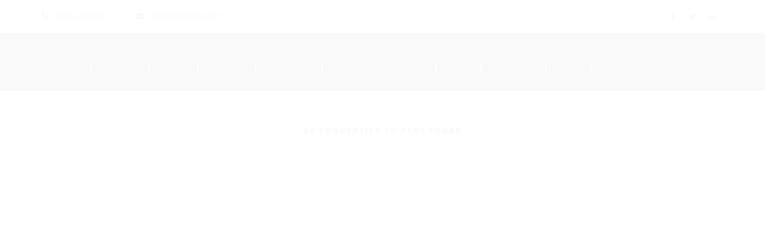

--- FILE ---
content_type: text/html; charset=UTF-8
request_url: https://dendrow.com/property-search/?department=residential-lettings
body_size: 26203
content:
<!Doctype html>
<html lang="en-GB" class="no-js">
	<head><style>img.lazy{min-height:1px}</style><link href="https://dendrow.com/wp-content/plugins/w3-total-cache/pub/js/lazyload.min.js" as="script">
		<!-- TITLE OF SITE -->		
		<meta charset="UTF-8">
		<meta name="viewport" content="width=device-width, initial-scale=1.0">
		<meta http-equiv="X-UA-Compatible" content="IE=edge">
		<!-- favicon -->
						<link rel="shortcut icon" type="image/x-icon" href="https://dendrow.com/wp-content/themes/every-theme/assets/images/favicon.ico">
					
		<meta name='robots' content='index, follow, max-image-preview:large, max-snippet:-1, max-video-preview:-1' />

	<!-- This site is optimized with the Yoast SEO plugin v26.8 - https://yoast.com/product/yoast-seo-wordpress/ -->
	<title>Properties Archive - Dendrow</title>
	<link rel="canonical" href="https://dendrow.com/property-search/" />
	<link rel="next" href="https://dendrow.com/property-search/page/2/" />
	<meta property="og:locale" content="en_GB" />
	<meta property="og:type" content="website" />
	<meta property="og:title" content="Properties Archive - Dendrow" />
	<meta property="og:url" content="https://dendrow.com/property-search/" />
	<meta property="og:site_name" content="Dendrow" />
	<meta name="twitter:card" content="summary_large_image" />
	<meta name="twitter:site" content="@Dendrow" />
	<script type="application/ld+json" class="yoast-schema-graph">{"@context":"https://schema.org","@graph":[{"@type":["CollectionPage","RealEstateListing"],"@id":"https://dendrow.com/property-search/","url":"https://dendrow.com/property-search/","name":"Properties Archive - Dendrow","isPartOf":{"@id":"https://dendrow.com/#website"},"primaryImageOfPage":{"@id":"https://dendrow.com/property-search/#primaryimage"},"image":{"@id":"https://dendrow.com/property-search/#primaryimage"},"thumbnailUrl":"https://dendrow.com/wp-content/uploads/2023/07/756c90dd-030d-4a47-8db6-d889b43f6949L01-1.jpg","breadcrumb":{"@id":"https://dendrow.com/property-search/#breadcrumb"},"inLanguage":"en-GB"},{"@type":"ImageObject","inLanguage":"en-GB","@id":"https://dendrow.com/property-search/#primaryimage","url":"https://dendrow.com/wp-content/uploads/2023/07/756c90dd-030d-4a47-8db6-d889b43f6949L01-1.jpg","contentUrl":"https://dendrow.com/wp-content/uploads/2023/07/756c90dd-030d-4a47-8db6-d889b43f6949L01-1.jpg","width":271,"height":180},{"@type":"BreadcrumbList","@id":"https://dendrow.com/property-search/#breadcrumb","itemListElement":[{"@type":"ListItem","position":1,"name":"Home","item":"https://dendrow.com/"},{"@type":"ListItem","position":2,"name":"Properties"}]},{"@type":"WebSite","@id":"https://dendrow.com/#website","url":"https://dendrow.com/","name":"Dendrow","description":"Maide Vale and Ealing Estate Agents and Property Management","publisher":{"@id":"https://dendrow.com/#organization"},"potentialAction":[{"@type":"SearchAction","target":{"@type":"EntryPoint","urlTemplate":"https://dendrow.com/?s={search_term_string}"},"query-input":{"@type":"PropertyValueSpecification","valueRequired":true,"valueName":"search_term_string"}}],"inLanguage":"en-GB"},{"@type":"Organization","@id":"https://dendrow.com/#organization","name":"Dendrow - Estate Agents","url":"https://dendrow.com/","logo":{"@type":"ImageObject","inLanguage":"en-GB","@id":"https://dendrow.com/#/schema/logo/image/","url":"https://dendrow.com/wp-content/uploads/2017/12/FINAL-DENDROW-LOGO.png","contentUrl":"https://dendrow.com/wp-content/uploads/2017/12/FINAL-DENDROW-LOGO.png","width":1000,"height":283,"caption":"Dendrow - Estate Agents"},"image":{"@id":"https://dendrow.com/#/schema/logo/image/"},"sameAs":["https://www.facebook.com/Dendrow/","https://x.com/Dendrow"]}]}</script>
	<!-- / Yoast SEO plugin. -->


<link rel='dns-prefetch' href='//maps.google.com' />
<link rel='dns-prefetch' href='//www.googletagmanager.com' />
<link rel='dns-prefetch' href='//stackpath.bootstrapcdn.com' />
<link rel='dns-prefetch' href='//fonts.googleapis.com' />
<link rel="alternate" type="application/rss+xml" title="Dendrow &raquo; Feed" href="https://dendrow.com/feed/" />
<link rel="alternate" type="application/rss+xml" title="Dendrow &raquo; Properties Feed" href="https://dendrow.com/property-search/feed/" />
<style id='wp-img-auto-sizes-contain-inline-css' type='text/css'>
img:is([sizes=auto i],[sizes^="auto," i]){contain-intrinsic-size:3000px 1500px}
/*# sourceURL=wp-img-auto-sizes-contain-inline-css */
</style>
<style id='wp-emoji-styles-inline-css' type='text/css'>

	img.wp-smiley, img.emoji {
		display: inline !important;
		border: none !important;
		box-shadow: none !important;
		height: 1em !important;
		width: 1em !important;
		margin: 0 0.07em !important;
		vertical-align: -0.1em !important;
		background: none !important;
		padding: 0 !important;
	}
/*# sourceURL=wp-emoji-styles-inline-css */
</style>
<style id='wp-block-library-inline-css' type='text/css'>
:root{--wp-block-synced-color:#7a00df;--wp-block-synced-color--rgb:122,0,223;--wp-bound-block-color:var(--wp-block-synced-color);--wp-editor-canvas-background:#ddd;--wp-admin-theme-color:#007cba;--wp-admin-theme-color--rgb:0,124,186;--wp-admin-theme-color-darker-10:#006ba1;--wp-admin-theme-color-darker-10--rgb:0,107,160.5;--wp-admin-theme-color-darker-20:#005a87;--wp-admin-theme-color-darker-20--rgb:0,90,135;--wp-admin-border-width-focus:2px}@media (min-resolution:192dpi){:root{--wp-admin-border-width-focus:1.5px}}.wp-element-button{cursor:pointer}:root .has-very-light-gray-background-color{background-color:#eee}:root .has-very-dark-gray-background-color{background-color:#313131}:root .has-very-light-gray-color{color:#eee}:root .has-very-dark-gray-color{color:#313131}:root .has-vivid-green-cyan-to-vivid-cyan-blue-gradient-background{background:linear-gradient(135deg,#00d084,#0693e3)}:root .has-purple-crush-gradient-background{background:linear-gradient(135deg,#34e2e4,#4721fb 50%,#ab1dfe)}:root .has-hazy-dawn-gradient-background{background:linear-gradient(135deg,#faaca8,#dad0ec)}:root .has-subdued-olive-gradient-background{background:linear-gradient(135deg,#fafae1,#67a671)}:root .has-atomic-cream-gradient-background{background:linear-gradient(135deg,#fdd79a,#004a59)}:root .has-nightshade-gradient-background{background:linear-gradient(135deg,#330968,#31cdcf)}:root .has-midnight-gradient-background{background:linear-gradient(135deg,#020381,#2874fc)}:root{--wp--preset--font-size--normal:16px;--wp--preset--font-size--huge:42px}.has-regular-font-size{font-size:1em}.has-larger-font-size{font-size:2.625em}.has-normal-font-size{font-size:var(--wp--preset--font-size--normal)}.has-huge-font-size{font-size:var(--wp--preset--font-size--huge)}.has-text-align-center{text-align:center}.has-text-align-left{text-align:left}.has-text-align-right{text-align:right}.has-fit-text{white-space:nowrap!important}#end-resizable-editor-section{display:none}.aligncenter{clear:both}.items-justified-left{justify-content:flex-start}.items-justified-center{justify-content:center}.items-justified-right{justify-content:flex-end}.items-justified-space-between{justify-content:space-between}.screen-reader-text{border:0;clip-path:inset(50%);height:1px;margin:-1px;overflow:hidden;padding:0;position:absolute;width:1px;word-wrap:normal!important}.screen-reader-text:focus{background-color:#ddd;clip-path:none;color:#444;display:block;font-size:1em;height:auto;left:5px;line-height:normal;padding:15px 23px 14px;text-decoration:none;top:5px;width:auto;z-index:100000}html :where(.has-border-color){border-style:solid}html :where([style*=border-top-color]){border-top-style:solid}html :where([style*=border-right-color]){border-right-style:solid}html :where([style*=border-bottom-color]){border-bottom-style:solid}html :where([style*=border-left-color]){border-left-style:solid}html :where([style*=border-width]){border-style:solid}html :where([style*=border-top-width]){border-top-style:solid}html :where([style*=border-right-width]){border-right-style:solid}html :where([style*=border-bottom-width]){border-bottom-style:solid}html :where([style*=border-left-width]){border-left-style:solid}html :where(img[class*=wp-image-]){height:auto;max-width:100%}:where(figure){margin:0 0 1em}html :where(.is-position-sticky){--wp-admin--admin-bar--position-offset:var(--wp-admin--admin-bar--height,0px)}@media screen and (max-width:600px){html :where(.is-position-sticky){--wp-admin--admin-bar--position-offset:0px}}

/*# sourceURL=wp-block-library-inline-css */
</style><style id='global-styles-inline-css' type='text/css'>
:root{--wp--preset--aspect-ratio--square: 1;--wp--preset--aspect-ratio--4-3: 4/3;--wp--preset--aspect-ratio--3-4: 3/4;--wp--preset--aspect-ratio--3-2: 3/2;--wp--preset--aspect-ratio--2-3: 2/3;--wp--preset--aspect-ratio--16-9: 16/9;--wp--preset--aspect-ratio--9-16: 9/16;--wp--preset--color--black: #000000;--wp--preset--color--cyan-bluish-gray: #abb8c3;--wp--preset--color--white: #ffffff;--wp--preset--color--pale-pink: #f78da7;--wp--preset--color--vivid-red: #cf2e2e;--wp--preset--color--luminous-vivid-orange: #ff6900;--wp--preset--color--luminous-vivid-amber: #fcb900;--wp--preset--color--light-green-cyan: #7bdcb5;--wp--preset--color--vivid-green-cyan: #00d084;--wp--preset--color--pale-cyan-blue: #8ed1fc;--wp--preset--color--vivid-cyan-blue: #0693e3;--wp--preset--color--vivid-purple: #9b51e0;--wp--preset--gradient--vivid-cyan-blue-to-vivid-purple: linear-gradient(135deg,rgb(6,147,227) 0%,rgb(155,81,224) 100%);--wp--preset--gradient--light-green-cyan-to-vivid-green-cyan: linear-gradient(135deg,rgb(122,220,180) 0%,rgb(0,208,130) 100%);--wp--preset--gradient--luminous-vivid-amber-to-luminous-vivid-orange: linear-gradient(135deg,rgb(252,185,0) 0%,rgb(255,105,0) 100%);--wp--preset--gradient--luminous-vivid-orange-to-vivid-red: linear-gradient(135deg,rgb(255,105,0) 0%,rgb(207,46,46) 100%);--wp--preset--gradient--very-light-gray-to-cyan-bluish-gray: linear-gradient(135deg,rgb(238,238,238) 0%,rgb(169,184,195) 100%);--wp--preset--gradient--cool-to-warm-spectrum: linear-gradient(135deg,rgb(74,234,220) 0%,rgb(151,120,209) 20%,rgb(207,42,186) 40%,rgb(238,44,130) 60%,rgb(251,105,98) 80%,rgb(254,248,76) 100%);--wp--preset--gradient--blush-light-purple: linear-gradient(135deg,rgb(255,206,236) 0%,rgb(152,150,240) 100%);--wp--preset--gradient--blush-bordeaux: linear-gradient(135deg,rgb(254,205,165) 0%,rgb(254,45,45) 50%,rgb(107,0,62) 100%);--wp--preset--gradient--luminous-dusk: linear-gradient(135deg,rgb(255,203,112) 0%,rgb(199,81,192) 50%,rgb(65,88,208) 100%);--wp--preset--gradient--pale-ocean: linear-gradient(135deg,rgb(255,245,203) 0%,rgb(182,227,212) 50%,rgb(51,167,181) 100%);--wp--preset--gradient--electric-grass: linear-gradient(135deg,rgb(202,248,128) 0%,rgb(113,206,126) 100%);--wp--preset--gradient--midnight: linear-gradient(135deg,rgb(2,3,129) 0%,rgb(40,116,252) 100%);--wp--preset--font-size--small: 13px;--wp--preset--font-size--medium: 20px;--wp--preset--font-size--large: 36px;--wp--preset--font-size--x-large: 42px;--wp--preset--spacing--20: 0.44rem;--wp--preset--spacing--30: 0.67rem;--wp--preset--spacing--40: 1rem;--wp--preset--spacing--50: 1.5rem;--wp--preset--spacing--60: 2.25rem;--wp--preset--spacing--70: 3.38rem;--wp--preset--spacing--80: 5.06rem;--wp--preset--shadow--natural: 6px 6px 9px rgba(0, 0, 0, 0.2);--wp--preset--shadow--deep: 12px 12px 50px rgba(0, 0, 0, 0.4);--wp--preset--shadow--sharp: 6px 6px 0px rgba(0, 0, 0, 0.2);--wp--preset--shadow--outlined: 6px 6px 0px -3px rgb(255, 255, 255), 6px 6px rgb(0, 0, 0);--wp--preset--shadow--crisp: 6px 6px 0px rgb(0, 0, 0);}:where(.is-layout-flex){gap: 0.5em;}:where(.is-layout-grid){gap: 0.5em;}body .is-layout-flex{display: flex;}.is-layout-flex{flex-wrap: wrap;align-items: center;}.is-layout-flex > :is(*, div){margin: 0;}body .is-layout-grid{display: grid;}.is-layout-grid > :is(*, div){margin: 0;}:where(.wp-block-columns.is-layout-flex){gap: 2em;}:where(.wp-block-columns.is-layout-grid){gap: 2em;}:where(.wp-block-post-template.is-layout-flex){gap: 1.25em;}:where(.wp-block-post-template.is-layout-grid){gap: 1.25em;}.has-black-color{color: var(--wp--preset--color--black) !important;}.has-cyan-bluish-gray-color{color: var(--wp--preset--color--cyan-bluish-gray) !important;}.has-white-color{color: var(--wp--preset--color--white) !important;}.has-pale-pink-color{color: var(--wp--preset--color--pale-pink) !important;}.has-vivid-red-color{color: var(--wp--preset--color--vivid-red) !important;}.has-luminous-vivid-orange-color{color: var(--wp--preset--color--luminous-vivid-orange) !important;}.has-luminous-vivid-amber-color{color: var(--wp--preset--color--luminous-vivid-amber) !important;}.has-light-green-cyan-color{color: var(--wp--preset--color--light-green-cyan) !important;}.has-vivid-green-cyan-color{color: var(--wp--preset--color--vivid-green-cyan) !important;}.has-pale-cyan-blue-color{color: var(--wp--preset--color--pale-cyan-blue) !important;}.has-vivid-cyan-blue-color{color: var(--wp--preset--color--vivid-cyan-blue) !important;}.has-vivid-purple-color{color: var(--wp--preset--color--vivid-purple) !important;}.has-black-background-color{background-color: var(--wp--preset--color--black) !important;}.has-cyan-bluish-gray-background-color{background-color: var(--wp--preset--color--cyan-bluish-gray) !important;}.has-white-background-color{background-color: var(--wp--preset--color--white) !important;}.has-pale-pink-background-color{background-color: var(--wp--preset--color--pale-pink) !important;}.has-vivid-red-background-color{background-color: var(--wp--preset--color--vivid-red) !important;}.has-luminous-vivid-orange-background-color{background-color: var(--wp--preset--color--luminous-vivid-orange) !important;}.has-luminous-vivid-amber-background-color{background-color: var(--wp--preset--color--luminous-vivid-amber) !important;}.has-light-green-cyan-background-color{background-color: var(--wp--preset--color--light-green-cyan) !important;}.has-vivid-green-cyan-background-color{background-color: var(--wp--preset--color--vivid-green-cyan) !important;}.has-pale-cyan-blue-background-color{background-color: var(--wp--preset--color--pale-cyan-blue) !important;}.has-vivid-cyan-blue-background-color{background-color: var(--wp--preset--color--vivid-cyan-blue) !important;}.has-vivid-purple-background-color{background-color: var(--wp--preset--color--vivid-purple) !important;}.has-black-border-color{border-color: var(--wp--preset--color--black) !important;}.has-cyan-bluish-gray-border-color{border-color: var(--wp--preset--color--cyan-bluish-gray) !important;}.has-white-border-color{border-color: var(--wp--preset--color--white) !important;}.has-pale-pink-border-color{border-color: var(--wp--preset--color--pale-pink) !important;}.has-vivid-red-border-color{border-color: var(--wp--preset--color--vivid-red) !important;}.has-luminous-vivid-orange-border-color{border-color: var(--wp--preset--color--luminous-vivid-orange) !important;}.has-luminous-vivid-amber-border-color{border-color: var(--wp--preset--color--luminous-vivid-amber) !important;}.has-light-green-cyan-border-color{border-color: var(--wp--preset--color--light-green-cyan) !important;}.has-vivid-green-cyan-border-color{border-color: var(--wp--preset--color--vivid-green-cyan) !important;}.has-pale-cyan-blue-border-color{border-color: var(--wp--preset--color--pale-cyan-blue) !important;}.has-vivid-cyan-blue-border-color{border-color: var(--wp--preset--color--vivid-cyan-blue) !important;}.has-vivid-purple-border-color{border-color: var(--wp--preset--color--vivid-purple) !important;}.has-vivid-cyan-blue-to-vivid-purple-gradient-background{background: var(--wp--preset--gradient--vivid-cyan-blue-to-vivid-purple) !important;}.has-light-green-cyan-to-vivid-green-cyan-gradient-background{background: var(--wp--preset--gradient--light-green-cyan-to-vivid-green-cyan) !important;}.has-luminous-vivid-amber-to-luminous-vivid-orange-gradient-background{background: var(--wp--preset--gradient--luminous-vivid-amber-to-luminous-vivid-orange) !important;}.has-luminous-vivid-orange-to-vivid-red-gradient-background{background: var(--wp--preset--gradient--luminous-vivid-orange-to-vivid-red) !important;}.has-very-light-gray-to-cyan-bluish-gray-gradient-background{background: var(--wp--preset--gradient--very-light-gray-to-cyan-bluish-gray) !important;}.has-cool-to-warm-spectrum-gradient-background{background: var(--wp--preset--gradient--cool-to-warm-spectrum) !important;}.has-blush-light-purple-gradient-background{background: var(--wp--preset--gradient--blush-light-purple) !important;}.has-blush-bordeaux-gradient-background{background: var(--wp--preset--gradient--blush-bordeaux) !important;}.has-luminous-dusk-gradient-background{background: var(--wp--preset--gradient--luminous-dusk) !important;}.has-pale-ocean-gradient-background{background: var(--wp--preset--gradient--pale-ocean) !important;}.has-electric-grass-gradient-background{background: var(--wp--preset--gradient--electric-grass) !important;}.has-midnight-gradient-background{background: var(--wp--preset--gradient--midnight) !important;}.has-small-font-size{font-size: var(--wp--preset--font-size--small) !important;}.has-medium-font-size{font-size: var(--wp--preset--font-size--medium) !important;}.has-large-font-size{font-size: var(--wp--preset--font-size--large) !important;}.has-x-large-font-size{font-size: var(--wp--preset--font-size--x-large) !important;}
/*# sourceURL=global-styles-inline-css */
</style>

<style id='classic-theme-styles-inline-css' type='text/css'>
/*! This file is auto-generated */
.wp-block-button__link{color:#fff;background-color:#32373c;border-radius:9999px;box-shadow:none;text-decoration:none;padding:calc(.667em + 2px) calc(1.333em + 2px);font-size:1.125em}.wp-block-file__button{background:#32373c;color:#fff;text-decoration:none}
/*# sourceURL=/wp-includes/css/classic-themes.min.css */
</style>
<link rel='stylesheet' id='buttonizer_frontend_style-css' href='https://dendrow.com/wp-content/plugins/buttonizer-multifunctional-button/assets/legacy/frontend.css?v=a39bd9eefa47cf9346743d6e29db2d87&#038;ver=6.9' type='text/css' media='all' />
<link rel='stylesheet' id='buttonizer-icon-library-css' href='https://stackpath.bootstrapcdn.com/font-awesome/4.7.0/css/font-awesome.min.css?ver=6.9' type='text/css' media='all' />
<link rel='stylesheet' id='ctct_form_styles-css' href='https://dendrow.com/wp-content/plugins/constant-contact-forms/assets/css/style.css?ver=2.14.2' type='text/css' media='all' />
<link rel='stylesheet' id='contact-form-7-css' href='https://dendrow.com/wp-content/plugins/contact-form-7/includes/css/styles.css?ver=6.1.4' type='text/css' media='all' />
<link rel='stylesheet' id='cookie-law-info-css' href='https://dendrow.com/wp-content/plugins/cookie-law-info/legacy/public/css/cookie-law-info-public.css?ver=3.4.0' type='text/css' media='all' />
<link rel='stylesheet' id='cookie-law-info-gdpr-css' href='https://dendrow.com/wp-content/plugins/cookie-law-info/legacy/public/css/cookie-law-info-gdpr.css?ver=3.4.0' type='text/css' media='all' />
<link rel='stylesheet' id='collapscore-css-css' href='https://dendrow.com/wp-content/plugins/jquery-collapse-o-matic/css/core_style.css?ver=1.0' type='text/css' media='all' />
<link rel='stylesheet' id='collapseomatic-css-css' href='https://dendrow.com/wp-content/plugins/jquery-collapse-o-matic/css/light_style.css?ver=1.6' type='text/css' media='all' />
<link rel='stylesheet' id='propertyhive_frontend_property_submission_css-css' href='//dendrow.com/wp-content/plugins/propertyhive-frontend-property-submissions/assets/css/frontend.css?ver=1.0.14' type='text/css' media='all' />
<link rel='stylesheet' id='multiselect-css' href='//dendrow.com/wp-content/plugins/propertyhive/assets/css/jquery.multiselect.css?ver=2.4.18' type='text/css' media='all' />
<link rel='stylesheet' id='propertyhive-general-css' href='//dendrow.com/wp-content/plugins/propertyhive/assets/css/propertyhive.css?ver=2.1.14' type='text/css' media='all' />
<link rel='stylesheet' id='rs-plugin-settings-css' href='https://dendrow.com/wp-content/plugins/revslider/public/assets/css/settings.css?ver=5.4.8.3' type='text/css' media='all' />
<style id='rs-plugin-settings-inline-css' type='text/css'>
#rs-demo-id {}
/*# sourceURL=rs-plugin-settings-inline-css */
</style>
<link rel='stylesheet' id='slick.css-css' href='https://dendrow.com/wp-content/plugins/rnt-property-hive-map/assets/plugins/slick/slick.css?ver=6.9' type='text/css' media='all' />
<link rel='stylesheet' id='slick.theme.css-css' href='https://dendrow.com/wp-content/plugins/rnt-property-hive-map/assets/plugins/slick/slick-theme.css?ver=6.9' type='text/css' media='all' />
<link rel='stylesheet' id='rntcustom.css-css' href='https://dendrow.com/wp-content/plugins/rnt-property-hive-map/assets/css/custom.css?v=1&#038;ver=6.9' type='text/css' media='all' />
<link rel='stylesheet' id='rt-team-css-css' href='https://dendrow.com/wp-content/plugins/tlp-team-pro/assets/css/tlpteam.css?ver=1769713494' type='text/css' media='all' />
<link rel='stylesheet' id='every-theme-fonts-css' href='//fonts.googleapis.com/css?family=Fira+Sans%3A300%2C400%2C500%2C700%7CLibre+Baskerville&#038;ver=1.0.0' type='text/css' media='all' />
<link rel='stylesheet' id='fontawsome-css' href='https://dendrow.com/wp-content/themes/every-theme/assets/css/font-awesome.min.css?ver=1.0.0' type='text/css' media='all' />
<link rel='stylesheet' id='smoothbox-css' href='https://dendrow.com/wp-content/themes/every-theme/assets/css/smoothbox.css?ver=1.0.0' type='text/css' media='all' />
<link rel='stylesheet' id='responsivemenu-css' href='https://dendrow.com/wp-content/themes/every-theme/assets/css/responsive-menu.css?ver=1.0.0' type='text/css' media='all' />
<link rel='stylesheet' id='bootstrap-css' href='https://dendrow.com/wp-content/themes/every-theme/assets/css/bootstrap.min.css?ver=1.0.0' type='text/css' media='all' />
<link rel='stylesheet' id='bootstrap-progress-css' href='https://dendrow.com/wp-content/themes/every-theme/assets/css/bootstrap-progressbar.css?ver=1.0.0' type='text/css' media='all' />
<link rel='stylesheet' id='every_mainstyle-css' href='https://dendrow.com/wp-content/themes/every-theme/assets/css/style.css?ver=1.0.0' type='text/css' media='all' />
<link rel='stylesheet' id='every_style-css' href='https://dendrow.com/wp-content/themes/every-theme/style.css?ver=1.0.0' type='text/css' media='all' />
<link rel='stylesheet' id='every_responsive-css' href='https://dendrow.com/wp-content/themes/every-theme/assets/css/responsive.css?ver=1.0.0' type='text/css' media='all' />
<link rel='stylesheet' id='animate-css' href='https://dendrow.com/wp-content/themes/every-theme/assets/css/animate.css?ver=1.0.0' type='text/css' media='all' />
<link rel='stylesheet' id='flaticon-css' href='https://dendrow.com/wp-content/themes/every-theme/assets/css/flaticon.css?ver=1.0.0' type='text/css' media='all' />
<link rel='stylesheet' id='owl-carousel-css' href='https://dendrow.com/wp-content/themes/every-theme/assets/css/owl.carousel.min.css?ver=1.0.0' type='text/css' media='all' />
<link rel='stylesheet' id='video-js-css' href='https://dendrow.com/wp-content/themes/every-theme/assets/css/video-js.css?ver=1.0.0' type='text/css' media='all' />
<link rel='stylesheet' id='every-admin-css-css' href='https://dendrow.com/wp-content/themes/every-theme/assets/css/custom_script.css?ver=6.9' type='text/css' media='all' />
<style id='every-admin-css-inline-css' type='text/css'>
@media screen and (max-width: 600px){
							html #wpadminbar {
									position: fixed;
									height: 46px;
									min-width: 100%;
								}
							}
/*# sourceURL=every-admin-css-inline-css */
</style>
<link rel='stylesheet' id='wpzoom-social-icons-socicon-css' href='https://dendrow.com/wp-content/plugins/social-icons-widget-by-wpzoom/assets/css/wpzoom-socicon.css?ver=1769567125' type='text/css' media='all' />
<link rel='stylesheet' id='wpzoom-social-icons-genericons-css' href='https://dendrow.com/wp-content/plugins/social-icons-widget-by-wpzoom/assets/css/genericons.css?ver=1769567125' type='text/css' media='all' />
<link rel='stylesheet' id='wpzoom-social-icons-academicons-css' href='https://dendrow.com/wp-content/plugins/social-icons-widget-by-wpzoom/assets/css/academicons.min.css?ver=1769567125' type='text/css' media='all' />
<link rel='stylesheet' id='wpzoom-social-icons-font-awesome-3-css' href='https://dendrow.com/wp-content/plugins/social-icons-widget-by-wpzoom/assets/css/font-awesome-3.min.css?ver=1769567125' type='text/css' media='all' />
<link rel='stylesheet' id='dashicons-css' href='https://dendrow.com/wp-includes/css/dashicons.min.css?ver=6.9' type='text/css' media='all' />
<link rel='stylesheet' id='wpzoom-social-icons-styles-css' href='https://dendrow.com/wp-content/plugins/social-icons-widget-by-wpzoom/assets/css/wpzoom-social-icons-styles.css?ver=1769567125' type='text/css' media='all' />
<link rel='stylesheet' id='um_modal-css' href='https://dendrow.com/wp-content/plugins/ultimate-member/assets/css/um-modal.min.css?ver=2.11.1' type='text/css' media='all' />
<link rel='stylesheet' id='um_ui-css' href='https://dendrow.com/wp-content/plugins/ultimate-member/assets/libs/jquery-ui/jquery-ui.min.css?ver=1.13.2' type='text/css' media='all' />
<link rel='stylesheet' id='um_tipsy-css' href='https://dendrow.com/wp-content/plugins/ultimate-member/assets/libs/tipsy/tipsy.min.css?ver=1.0.0a' type='text/css' media='all' />
<link rel='stylesheet' id='um_raty-css' href='https://dendrow.com/wp-content/plugins/ultimate-member/assets/libs/raty/um-raty.min.css?ver=2.6.0' type='text/css' media='all' />
<link rel='stylesheet' id='select2-css' href='https://dendrow.com/wp-content/plugins/ultimate-member/assets/libs/select2/select2.min.css?ver=4.0.13' type='text/css' media='all' />
<link rel='stylesheet' id='um_fileupload-css' href='https://dendrow.com/wp-content/plugins/ultimate-member/assets/css/um-fileupload.min.css?ver=2.11.1' type='text/css' media='all' />
<link rel='stylesheet' id='um_confirm-css' href='https://dendrow.com/wp-content/plugins/ultimate-member/assets/libs/um-confirm/um-confirm.min.css?ver=1.0' type='text/css' media='all' />
<link rel='stylesheet' id='um_datetime-css' href='https://dendrow.com/wp-content/plugins/ultimate-member/assets/libs/pickadate/default.min.css?ver=3.6.2' type='text/css' media='all' />
<link rel='stylesheet' id='um_datetime_date-css' href='https://dendrow.com/wp-content/plugins/ultimate-member/assets/libs/pickadate/default.date.min.css?ver=3.6.2' type='text/css' media='all' />
<link rel='stylesheet' id='um_datetime_time-css' href='https://dendrow.com/wp-content/plugins/ultimate-member/assets/libs/pickadate/default.time.min.css?ver=3.6.2' type='text/css' media='all' />
<link rel='stylesheet' id='um_fonticons_ii-css' href='https://dendrow.com/wp-content/plugins/ultimate-member/assets/libs/legacy/fonticons/fonticons-ii.min.css?ver=2.11.1' type='text/css' media='all' />
<link rel='stylesheet' id='um_fonticons_fa-css' href='https://dendrow.com/wp-content/plugins/ultimate-member/assets/libs/legacy/fonticons/fonticons-fa.min.css?ver=2.11.1' type='text/css' media='all' />
<link rel='stylesheet' id='um_fontawesome-css' href='https://dendrow.com/wp-content/plugins/ultimate-member/assets/css/um-fontawesome.min.css?ver=6.5.2' type='text/css' media='all' />
<link rel='stylesheet' id='um_common-css' href='https://dendrow.com/wp-content/plugins/ultimate-member/assets/css/common.min.css?ver=2.11.1' type='text/css' media='all' />
<link rel='stylesheet' id='um_responsive-css' href='https://dendrow.com/wp-content/plugins/ultimate-member/assets/css/um-responsive.min.css?ver=2.11.1' type='text/css' media='all' />
<link rel='stylesheet' id='um_styles-css' href='https://dendrow.com/wp-content/plugins/ultimate-member/assets/css/um-styles.min.css?ver=2.11.1' type='text/css' media='all' />
<link rel='stylesheet' id='um_crop-css' href='https://dendrow.com/wp-content/plugins/ultimate-member/assets/libs/cropper/cropper.min.css?ver=1.6.1' type='text/css' media='all' />
<link rel='stylesheet' id='um_profile-css' href='https://dendrow.com/wp-content/plugins/ultimate-member/assets/css/um-profile.min.css?ver=2.11.1' type='text/css' media='all' />
<link rel='stylesheet' id='um_account-css' href='https://dendrow.com/wp-content/plugins/ultimate-member/assets/css/um-account.min.css?ver=2.11.1' type='text/css' media='all' />
<link rel='stylesheet' id='um_misc-css' href='https://dendrow.com/wp-content/plugins/ultimate-member/assets/css/um-misc.min.css?ver=2.11.1' type='text/css' media='all' />
<link rel='stylesheet' id='um_default_css-css' href='https://dendrow.com/wp-content/plugins/ultimate-member/assets/css/um-old-default.min.css?ver=2.11.1' type='text/css' media='all' />
<link rel='preload' as='font'  id='wpzoom-social-icons-font-academicons-woff2-css' href='https://dendrow.com/wp-content/plugins/social-icons-widget-by-wpzoom/assets/font/academicons.woff2?v=1.9.2'  type='font/woff2' crossorigin />
<link rel='preload' as='font'  id='wpzoom-social-icons-font-fontawesome-3-woff2-css' href='https://dendrow.com/wp-content/plugins/social-icons-widget-by-wpzoom/assets/font/fontawesome-webfont.woff2?v=4.7.0'  type='font/woff2' crossorigin />
<link rel='preload' as='font'  id='wpzoom-social-icons-font-genericons-woff-css' href='https://dendrow.com/wp-content/plugins/social-icons-widget-by-wpzoom/assets/font/Genericons.woff'  type='font/woff' crossorigin />
<link rel='preload' as='font'  id='wpzoom-social-icons-font-socicon-woff2-css' href='https://dendrow.com/wp-content/plugins/social-icons-widget-by-wpzoom/assets/font/socicon.woff2?v=4.5.5'  type='font/woff2' crossorigin />
<script type="0e870bd831e68be5e7bc1b16-text/javascript" src="https://dendrow.com/wp-includes/js/jquery/jquery.min.js?ver=3.7.1" id="jquery-core-js"></script>
<script type="0e870bd831e68be5e7bc1b16-text/javascript" src="https://dendrow.com/wp-includes/js/jquery/jquery-migrate.min.js?ver=3.4.1" id="jquery-migrate-js"></script>
<script type="0e870bd831e68be5e7bc1b16-text/javascript" id="cookie-law-info-js-extra">
/* <![CDATA[ */
var Cli_Data = {"nn_cookie_ids":[],"cookielist":[],"non_necessary_cookies":[],"ccpaEnabled":"","ccpaRegionBased":"","ccpaBarEnabled":"","strictlyEnabled":["necessary","obligatoire"],"ccpaType":"gdpr","js_blocking":"","custom_integration":"","triggerDomRefresh":"","secure_cookies":""};
var cli_cookiebar_settings = {"animate_speed_hide":"500","animate_speed_show":"500","background":"#FFF","border":"#b1a6a6c2","border_on":"","button_1_button_colour":"#000","button_1_button_hover":"#000000","button_1_link_colour":"#fff","button_1_as_button":"1","button_1_new_win":"","button_2_button_colour":"#333","button_2_button_hover":"#292929","button_2_link_colour":"#444","button_2_as_button":"","button_2_hidebar":"","button_3_button_colour":"#000","button_3_button_hover":"#000000","button_3_link_colour":"#fff","button_3_as_button":"1","button_3_new_win":"","button_4_button_colour":"#000","button_4_button_hover":"#000000","button_4_link_colour":"#fff","button_4_as_button":"1","button_7_button_colour":"#61a229","button_7_button_hover":"#4e8221","button_7_link_colour":"#fff","button_7_as_button":"1","button_7_new_win":"","font_family":"inherit","header_fix":"","notify_animate_hide":"1","notify_animate_show":"","notify_div_id":"#cookie-law-info-bar","notify_position_horizontal":"right","notify_position_vertical":"bottom","scroll_close":"","scroll_close_reload":"","accept_close_reload":"","reject_close_reload":"","showagain_tab":"1","showagain_background":"#fff","showagain_border":"#000","showagain_div_id":"#cookie-law-info-again","showagain_x_position":"100px","text":"#000","show_once_yn":"","show_once":"10000","logging_on":"","as_popup":"","popup_overlay":"1","bar_heading_text":"","cookie_bar_as":"banner","popup_showagain_position":"bottom-right","widget_position":"left"};
var log_object = {"ajax_url":"https://dendrow.com/wp-admin/admin-ajax.php"};
//# sourceURL=cookie-law-info-js-extra
/* ]]> */
</script>
<script type="0e870bd831e68be5e7bc1b16-text/javascript" src="https://dendrow.com/wp-content/plugins/cookie-law-info/legacy/public/js/cookie-law-info-public.js?ver=3.4.0" id="cookie-law-info-js"></script>
<script type="0e870bd831e68be5e7bc1b16-text/javascript" src="https://dendrow.com/wp-content/plugins/revslider/public/assets/js/jquery.themepunch.tools.min.js?ver=5.4.8.3" id="tp-tools-js"></script>
<script type="0e870bd831e68be5e7bc1b16-text/javascript" src="https://dendrow.com/wp-content/plugins/revslider/public/assets/js/jquery.themepunch.revolution.min.js?ver=5.4.8.3" id="revmin-js"></script>
<script type="0e870bd831e68be5e7bc1b16-text/javascript" src="https://dendrow.com/wp-content/themes/every-theme/assets/js/gmaps.js?ver=1.0.0" id="gmaps-js"></script>

<!-- Google tag (gtag.js) snippet added by Site Kit -->
<!-- Google Analytics snippet added by Site Kit -->
<script type="0e870bd831e68be5e7bc1b16-text/javascript" src="https://www.googletagmanager.com/gtag/js?id=G-TDJKF297KZ" id="google_gtagjs-js" async></script>
<script type="0e870bd831e68be5e7bc1b16-text/javascript" id="google_gtagjs-js-after">
/* <![CDATA[ */
window.dataLayer = window.dataLayer || [];function gtag(){dataLayer.push(arguments);}
gtag("set","linker",{"domains":["dendrow.com"]});
gtag("js", new Date());
gtag("set", "developer_id.dZTNiMT", true);
gtag("config", "G-TDJKF297KZ");
//# sourceURL=google_gtagjs-js-after
/* ]]> */
</script>
<script type="0e870bd831e68be5e7bc1b16-text/javascript" src="https://dendrow.com/wp-content/plugins/ultimate-member/assets/js/um-gdpr.min.js?ver=2.11.1" id="um-gdpr-js"></script>
<link rel="https://api.w.org/" href="https://dendrow.com/wp-json/" /><link rel="EditURI" type="application/rsd+xml" title="RSD" href="https://dendrow.com/xmlrpc.php?rsd" />
<meta name="generator" content="WordPress 6.9" />
<meta name="generator" content="PropertyHive 2.1.14" />
<!-- start Simple Custom CSS and JS -->
<style type="text/css">
/* additional css */
.sixty-per p {margin: 0 !important;}

.ten-per { width: 10%; float: left;}
.twenty-per { width: 20%; float: left;}
.thirty-per { width: 30%; float: left;}
.forty-per { width: 40%; float: left;}
.fifty-per { width: 50%; float: left;}
.sixty-per { width: 60%; float: left;}
.seventy-per { width: 70%; float: left;}
.eighty-per { width: 80%; float: left;}
.ninety-per { width: 90%; float: left;}
.onehundred-per { width: 100%; float: left;}

.team-title {margin-top: 20px;}

.postid-8304 .tlp-member-title, .postid-8304 .tlp-position  {display: none;}

.postid-8304 .tlp-member-feature-img {display: none;}

.postid-8304 .tlp-member-description-container {width: 100%;}

.tlp-member-title {margin-top: 0;}

.clear-both {clear: both;}

.profile-details {height: 458px; width: auto; float: right;}

.tlp-single-container { margin: 25px auto;}

.stamp-duty-calculator input[type=checkbox]  {margin: 20px 0 0;}


.stamp-duty-calculator button {margin-top: 30px;}

.home #business .business {padding-bottom: 0;}

.home #business {padding: 0px 0px 50px;}

.carlo {text-align: center;}

#service .s-box {height: 150px;}

@media only screen and (max-width: 1199px) {
	#service .s-box {height: 180px;}
}

@media only screen and (max-width: 1000px) {
	#service .s-box {height: 200px;}
}

@media only screen and (max-width: 989px) {
	#service .s-box {height: 260px;}
}

@media only screen and (max-width: 767px) {
	#service .s-box {height: auto;}
}

video.resizelistener {
    object-fit: contain !important;
}

#business {padding: 0px 0px 75px;}


.infusion-field-input {padding: 6px 12px; width: 100%; }

.layout1 .tlp-content {padding: 10px}

.infusion-field textarea {padding: 6px 12px; width: 100%;}

.infusion-radio .options-container label {display: block;}

.infusion-radio .options-container input {margin-right: 5px;}

.infusion-submit .btn {background: #704977 !important; color: #fff !important;}

.propertyhive ul.properties                               { margin-top:10px; border-top:1px solid #D9D9D9; padding-top:25px; }
    .propertyhive ul.properties li                                                      { width:50% !important; border:0; border-right:1px solid #D9D9D9; padding-right:20px; }
    .propertyhive ul.properties li.last                 { border-right:0; padding-right:0; padding-left:20px; }
    .propertyhive ul.properties li h3                         { padding:0; margin:0; margin-bottom:2px; letter-spacing:0.5px; font-size:15px; font-weight:700; color:#000; text-transform:uppercase; }
.propertyhive ul.properties li h3 a                         { font-weight:700 !important;}
    .propertyhive ul.properties li h3 a:hover                  { color:#F47738 }
    .propertyhive ul.properties li .price                     { letter-spacing:0.5px; margin-bottom:7px; font-size:14px; font-weight:700; color:#790079; text-transform:uppercase;  }
    .propertyhive ul.properties li .thumbnail                                           { float:none; width:100%; }
    .propertyhive ul.properties li .thumbnail .large-thumbnail              { position:relative; float:left; width:67%; border-right:3px solid #FFF; }
    .propertyhive ul.properties li .thumbnail .large-thumbnail .flag { position:absolute; top:10px; left:-5px; }
    .propertyhive ul.properties li .thumbnail .large-thumbnail a       { padding-top:66.7%; display:block;}
    .propertyhive ul.properties li .thumbnail .small-thumbnail                          { float:left; width:32.9%; }
    .propertyhive ul.properties li .thumbnail .small-thumbnail a        { padding-top:66.7%; display:block;}
    .propertyhive ul.properties li .thumbnail .small-thumbnail-1        { border-bottom:3px solid #FFF; }
    .propertyhive ul.properties li .details                                             { padding-top:9px; float:none; width:100%; }
    .propertyhive ul.properties li .details .summary1          { font-size:13px; color:#9C9B9B; margin-bottom:22px; }
    .propertyhive ul.properties li .actions                 {  }
    .propertyhive ul.properties li .actions a               { font-weight:700; text-align:center; background:#790079; width:100%; max-width:170px; padding:10px 0; display:inline-block; font-size:10px; text-transform:uppercase; letter-spacing:2px; color:#FFF; transition:all 0.15s; -webkit-transition:all 0.15s;  }
    .propertyhive ul.properties li .actions a:hover         { background:#000; color:#FFF !important; }

    .propertyhive .linear-view ul.properties li,
    .propertyhive.propertyhive-properties-shortcode.columns-1 ul.properties li            { clear:both; padding-bottom:25px; margin-bottom:10px; float:none; width:100% !important; border:0; border-bottom:1px solid #D9D9D9; padding-right:0; }
    .propertyhive .linear-view ul.properties li.last,
    .propertyhive.propertyhive-properties-shortcode.columns-1 ul.properties li.last        { padding-left:0; }
    .propertyhive .linear-view ul.properties li .thumbnail,
    .propertyhive.propertyhive-properties-shortcode.columns-1 ul.properties li .thumbnail  { float:left; width:25%; }
    .propertyhive .linear-view ul.properties li .details,
    .propertyhive.propertyhive-properties-shortcode.columns-1 ul.properties li .details  { float:right; width:72%; padding-top:0; }
    .propertyhive .linear-view ul.properties li .thumbnail .large-thumbnail,
    .propertyhive.propertyhive-properties-shortcode.columns-1 ul.properties li .thumbnail .large-thumbnail { float:none; width:100%; }
    .propertyhive .linear-view ul.properties li .thumbnail .small-thumbnail,
    .propertyhive.propertyhive-properties-shortcode.columns-1 ul.properties li .thumbnail .small-thumbnail { display:none; width:49%; }

#main-menu {
    background: #1d0332!important;
}

.rm-nav ul, .rm-menu {
    background-color: #1d0332 !important;
    margin-top: 0;
}
rm-layout-expanded li a, .rm-layout-expanded li li a, .rm-layout-expanded li li li a, .rm-layout-expanded .rm-menu-item a, .rm-layout-expanded .rm-menu-item .rm-menu-item a, .rm-layout-expanded .rm-menu-item .rm-menu-item .rm-menu-item a {
    color: #fff !important;
}
#f-menu .navbar-default .navbar-nav>li>a:hover, .rm-lighten li li a:focus, .rm-lighten li li a:hover, .rm-lighten .rm-menu-expanded li a:focus, .rm-lighten .rm-menu-expanded li a:hover, .rm-lighten .rm-menu-item .rm-menu-item a:focus, .rm-lighten .rm-menu-item .rm-menu-item a:hover, .rm-lighten .rm-menu-expanded li a:focus, .rm-lighten .rm-menu-expanded li a:hover {
    color: #b24e9b !important;
}

</style>
<!-- end Simple Custom CSS and JS -->
<meta name="generator" content="Site Kit by Google 1.171.0" /><style type="text/css">
                


                </style><link rel="alternate" type="application/rss+xml"  title="Latest Properties" href="https://dendrow.com/property-search/feed/" /><style>.overlay {    text-shadow: 1px 1px 2px #000;}

#valuation-banner{
    height: 5vh;
width:100%;
background-image:url(/wp-content/uploads/custom/valuation-101.png);
background-position: center center;
background-repeat:no-repeat;
    background-color: #036630;
    background-size: contain;
}</style>
	<style>
		#team-bg .carousel-indicators .active {
			background-color: #790079;
			border-color: #790079;
		}
		#team-bg .carousel-indicators li {
			background-color: #fefefe;
			border: 1px solid #fefefe;
		}
		#service .s-box:hover .s-content h4 a{
			color:!important;}
		#blog p.content a {
			color: #737373;
		}
		#comments .commentmetadata a{
			color: #790079;
		}
		.logged-in-as, .logged-in-as a {
			color: #790079;
		}
		#blog .submit:hover {
			color: #790079;
			background: rgba(0,0,0,0);
		}
		#blog .submit {
			color:  #fff;
			border: 1px solid  #790079;
			background:  #790079;
		}
		.b-menu ul>li>a {
			color: #fff !important;
				background: #790079;}
		#contact-us .c-icon ul li:hover {
			background:  !important;
		}
		#contact-us .c-icon ul li:hover a {
			color:  !important;
		}
		#header .t-bg:hover {
			background: #1d0332;
			transition: .7s;
		}
		#header .t-bg:hover a {
			color: #fefefe !important;
			transition: .7s;
		}
		.navbar-brand {
		padding-top: 2px;
		}
	</style>
	<style type="text/css">		
		body {
		color: ;}	
		#business .business h1 span,#our-etp .text h1,h3.title,#filters .button:active,#filters .button.is-checked,#isotope .is-overlay  p,#team .t-content h5,#team .content h3 a,#team-bg .team-txt h4,#news .n-txt h5,#news .n-txt h5 i,#news .n-txt h5 a,a, a:hover, a:active, a:focus,#about .a-us ul>li>i,#blog .b-txt a.admin, #blog p.content a.admin,a.admin,#blog .blog-widget>.right-side ul>li:hover a,#blog .blog-widget .RP:hover .rp-txt h4 a,.blog-custom-widget .tp_recent_tweets li:hover::after,.blog-custom-widget .tp_recent_tweets li span a,.footer .tp_recent_tweets li:hover::after,.footer .tp_recent_tweets li span a:hover,#scrollup:hover,.not-found span,.logged-in-as, .logged-in-as a,#blog .submit:hover,#contact-us .c-txt h3,#f-menu .navbar-default .navbar-nav>li>a:hover,.rm-lighten li li a:focus, .rm-lighten li li a:hover, .rm-lighten .rm-menu-expanded li a:focus, .rm-lighten .rm-menu-expanded li a:hover, .rm-lighten .rm-menu-item .rm-menu-item a:focus, .rm-lighten .rm-menu-item .rm-menu-item a:hover, .rm-lighten .rm-menu-expanded li a:focus, .rm-lighten .rm-menu-expanded li a:hover,h2.planet-site-title,
		.single_web_d_list i, .section_title_h_2 h3 span, .single_ul_feature_icon
		{
			color: #1d0332;
		}
		button.hover-btn:hover {
			
		}
		#business .icon-bg,.icon-bg, #service .s-icon>.s-ibg,.ti-bg,.t-bg,#story .progress-bar,#client .carousel-control i:hover,#blog .blog-widget>.search1>.search input,.b-menu ul>li>a,.share-post ul>li:hover,.hvr-rectangle-out:before,
		.get_in_tUch_Section, .home2-team-overlay1, .service_section_h2
		{
			background-color: #1d0332;
		}
		#team-bg .carousel-indicators .active,input.wpcf7-form-control.wpcf7-submit {
			background-color: #1d0332;
			border: 1px solid #1d0332;
		}
		#filters .button:active,
		#filters .button.is-checked,#service .s-box:hover .s-content h4 a {
		  color:#1d0332!important; 
		}
		#filters .button:hover {
			color: #1d0332!important;
		}
		#our-etp .text>.btn-default,#blog .c-txt a.submit:hover, #contact-us .c-txt a.submit:hover, .au-icon .btn-default:hover,.tagcloud a:hover {
			color: #1d0332;
			border: 1px solid #1d0332;
		}
		.tagcloud a,#blog .submit{
			border: 1px solid #1d0332;
			background: #1d0332;}
		.au-icon .btn-default {
			border: 1px solid #1d0332;
		}
		.hvr-rectangle-in:before,.rm-toggle {
		background: #1d0332;
		}
		.rm-toggle:hover, .rm-toggle:focus {
			background-color: rgb(156, 156, 156);
			background-color: #1d0332;
			outline: none;
		}
		#blog .calender {
			border: 3px solid #1d0332;
		}
		.blog-custom-widget .tp_recent_tweets .twitter_time {
			border-color: #1d0332;
				background: #1d0332;
		}
		rm-layout-expanded li a, .rm-layout-expanded li li a, .rm-layout-expanded li li li a, .rm-layout-expanded .rm-menu-item a, .rm-layout-expanded .rm-menu-item .rm-menu-item a, .rm-layout-expanded .rm-menu-item .rm-menu-item .rm-menu-item a {
			color: #ffffff;
		}
		.rm-menu-item a {
			color: #ffffff;
		}
	</style>
	
<!-- Google AdSense meta tags added by Site Kit -->
<meta name="google-adsense-platform-account" content="ca-host-pub-2644536267352236">
<meta name="google-adsense-platform-domain" content="sitekit.withgoogle.com">
<!-- End Google AdSense meta tags added by Site Kit -->
<meta name="generator" content="Powered by WPBakery Page Builder - drag and drop page builder for WordPress."/>
<meta name="generator" content="Powered by Slider Revolution 5.4.8.3 - responsive, Mobile-Friendly Slider Plugin for WordPress with comfortable drag and drop interface." />
<link rel="icon" href="https://dendrow.com/wp-content/uploads/2022/05/cropped-Dendrow-registered-logo-512px-x-512px-32x32.png" sizes="32x32" />
<link rel="icon" href="https://dendrow.com/wp-content/uploads/2022/05/cropped-Dendrow-registered-logo-512px-x-512px-192x192.png" sizes="192x192" />
<link rel="apple-touch-icon" href="https://dendrow.com/wp-content/uploads/2022/05/cropped-Dendrow-registered-logo-512px-x-512px-180x180.png" />
<meta name="msapplication-TileImage" content="https://dendrow.com/wp-content/uploads/2022/05/cropped-Dendrow-registered-logo-512px-x-512px-270x270.png" />
<script type="0e870bd831e68be5e7bc1b16-text/javascript">function setREVStartSize(e){									
						try{ e.c=jQuery(e.c);var i=jQuery(window).width(),t=9999,r=0,n=0,l=0,f=0,s=0,h=0;
							if(e.responsiveLevels&&(jQuery.each(e.responsiveLevels,function(e,f){f>i&&(t=r=f,l=e),i>f&&f>r&&(r=f,n=e)}),t>r&&(l=n)),f=e.gridheight[l]||e.gridheight[0]||e.gridheight,s=e.gridwidth[l]||e.gridwidth[0]||e.gridwidth,h=i/s,h=h>1?1:h,f=Math.round(h*f),"fullscreen"==e.sliderLayout){var u=(e.c.width(),jQuery(window).height());if(void 0!=e.fullScreenOffsetContainer){var c=e.fullScreenOffsetContainer.split(",");if (c) jQuery.each(c,function(e,i){u=jQuery(i).length>0?u-jQuery(i).outerHeight(!0):u}),e.fullScreenOffset.split("%").length>1&&void 0!=e.fullScreenOffset&&e.fullScreenOffset.length>0?u-=jQuery(window).height()*parseInt(e.fullScreenOffset,0)/100:void 0!=e.fullScreenOffset&&e.fullScreenOffset.length>0&&(u-=parseInt(e.fullScreenOffset,0))}f=u}else void 0!=e.minHeight&&f<e.minHeight&&(f=e.minHeight);e.c.closest(".rev_slider_wrapper").css({height:f})					
						}catch(d){console.log("Failure at Presize of Slider:"+d)}						
					};</script>
<noscript><style> .wpb_animate_when_almost_visible { opacity: 1; }</style></noscript>
<!-- Google Tag Manager -->
<script type="0e870bd831e68be5e7bc1b16-text/javascript">(function(w,d,s,l,i){w[l]=w[l]||[];w[l].push({'gtm.start':
new Date().getTime(),event:'gtm.js'});var f=d.getElementsByTagName(s)[0],
j=d.createElement(s),dl=l!='dataLayer'?'&l='+l:'';j.async=true;j.src=
'https://www.googletagmanager.com/gtm.js?id='+i+dl;f.parentNode.insertBefore(j,f);
})(window,document,'script','dataLayer','GTM-KGGTX6B');</script>
<!-- End Google Tag Manager -->
<!-- Google tag (gtag.js) -->
<script async src="https://www.googletagmanager.com/gtag/js?id=AW-987465131" type="0e870bd831e68be5e7bc1b16-text/javascript"></script>
<script type="0e870bd831e68be5e7bc1b16-text/javascript">
  window.dataLayer = window.dataLayer || [];
  function gtag(){dataLayer.push(arguments);}
  gtag('js', new Date());

  gtag('config', 'AW-987465131');
</script>
<!-- Event snippet for Valuations conversion page -->
<script type="0e870bd831e68be5e7bc1b16-text/javascript">
  gtag('event', 'conversion', {'send_to': 'AW-987465131/Z37YCNidzWQQq4vu1gM'});
</script>
		
	<link rel='stylesheet' id='ph-map-search-css' href='//dendrow.com/wp-content/plugins/propertyhive-map-search/assets/css/ph-map-search.css?ver=2.0.1' type='text/css' media='all' />
</head>
		
	<body data-rsssl=1 class="archive post-type-archive post-type-archive-property wp-theme-every-theme propertyhive propertyhive-page ctct-every-theme wpb-js-composer js-comp-ver-6.0.5 vc_responsive"><!-- Google Tag Manager (noscript) -->
<noscript><iframe src="https://www.googletagmanager.com/ns.html?id=GTM-KGGTX6B"
height="0" width="0" style="display:none;visibility:hidden"></iframe></noscript>
<!-- End Google Tag Manager (noscript) -->
		
		<!-- Preloader start here  -->
		<div class="preloader">
			<div class="loader">
				<span style="background-color: #ffffff"></span>
				<span style="background-color: #ffffff"></span>
				<span style="background-color: #ffffff"></span>
				<span style="background-color: #ffffff"></span>
			</div>
		</div>
		<!-- Preloader end here -->
		<!-- Start header -->				
			<section id="header">
				<div class="container">				
									<ul class="top-left" style="color:#000000;"> 
						
						<li><i style="color:#000000;" class="fa fa-phone"></i> 0207 402 3668</li>
						
						<li><i style="color:#000000;" class="fa fa-envelope"></i> <a style="color:#000000;" href="https://info@dendrow.com"><span class="__cf_email__" data-cfemail="442d2a222b0420212a20362b336a272b29">[email&#160;protected]</span></a></li>
					</ul>
					<div class="bc">
						<div class="h-icon">
							<div class="icon">
								<div class="t-bg"><a style="color:#1d0332;" href="https://www.facebook.com/Dendrow/"><i style="font-size:13px;font-weight: normal;" class="fa fa-facebook" aria-hidden="true"></i></a></div>
								<div class="t-bg"><a style="color:#1d0332;" href="https://twitter.com/Dendrow"><i style="font-size:13px;font-weight: normal;" class="fa fa-twitter" aria-hidden="true"></i></a></div>
								<div class="t-bg"><a style="color:#1d0332;" href="https://www.linkedin.com/company/dendrow-international/"><i style="font-size:13px;font-weight: normal;" class="fa fa-linkedin" aria-hidden="true"></i></a></div>
							</div>
						</div>
					</div>
					
				</div><!-- /.container -->
			</section><!-- /.header -->
			<!-- End header -->
			<!-- Start Main-Menu -->
			<section id="main-menu">
				<div class="container">
					<div class="menu">
						<div class="wrapper">
							<div class="logo">
																	<a class="navbar-brand" href="https://dendrow.com/"><img class="lazy" src="data:image/svg+xml,%3Csvg%20xmlns='http://www.w3.org/2000/svg'%20viewBox='0%200%201%201'%3E%3C/svg%3E" data-src="https://dendrow.com/wp-content/uploads/2022/05/New-Dendrow-logo-with-no-background.png" alt="LOGO" /></a>
								 							</div>
							<!-- START Responsive Menu HTML -->
							<div class="rm-container">
								<a class="rm-toggle rm-button rm-nojs" href="#">Menu</a>
								<nav class="rm-nav rm-nojs rm-lighten"><ul id="menu-header-menu" class="menu"><li id="menu-item-473" class="menu-item menu-item-type-post_type menu-item-object-page menu-item-home menu-item-473"><a href="https://dendrow.com/">Home</a></li>
<li id="menu-item-474" class="menu-item menu-item-type-post_type menu-item-object-page menu-item-has-children menu-item-474"><a href="https://dendrow.com/about/">About <span class="caret"></span></a>
<ul class="sub-menu">
	<li id="menu-item-571" class="menu-item menu-item-type-post_type menu-item-object-page menu-item-571"><a href="https://dendrow.com/area-guides/">Area Guides</a></li>
	<li id="menu-item-1749" class="menu-item menu-item-type-post_type menu-item-object-page menu-item-1749"><a href="https://dendrow.com/?page_id=588">Meet The Team</a></li>
	<li id="menu-item-30581" class="menu-item menu-item-type-post_type menu-item-object-page menu-item-30581"><a href="https://dendrow.com/ealing-branch/">Ealing Branch</a></li>
	<li id="menu-item-33737" class="menu-item menu-item-type-post_type menu-item-object-page menu-item-33737"><a href="https://dendrow.com/testimonials/">Testimonials</a></li>
</ul>
</li>
<li id="menu-item-2132" class="menu-item menu-item-type-custom menu-item-object-custom menu-item-2132"><a href="/sales/">Sales</a></li>
<li id="menu-item-2133" class="menu-item menu-item-type-custom menu-item-object-custom menu-item-2133"><a href="/lettings/">Lettings</a></li>
<li id="menu-item-23681" class="menu-item menu-item-type-post_type menu-item-object-page menu-item-23681"><a href="https://dendrow.com/london-property-value/">Valuations</a></li>
<li id="menu-item-586" class="menu-item menu-item-type-post_type menu-item-object-page menu-item-586"><a href="https://dendrow.com/property-management-london/">Property Management</a></li>
<li id="menu-item-50048" class="menu-item menu-item-type-post_type menu-item-object-page menu-item-50048"><a href="https://dendrow.com/fees/">Fees</a></li>
<li id="menu-item-30729" class="menu-item menu-item-type-post_type menu-item-object-page menu-item-has-children menu-item-30729"><a href="https://dendrow.com/contact/">Contact <span class="caret"></span></a>
<ul class="sub-menu">
	<li id="menu-item-33684" class="menu-item menu-item-type-post_type menu-item-object-page menu-item-33684"><a href="https://dendrow.com/careers/">Careers</a></li>
</ul>
</li>
<li id="menu-item-475" class="menu-item menu-item-type-post_type menu-item-object-page menu-item-475"><a href="https://dendrow.com/blog/">Blog</a></li>
</ul></nav>							</div><!-- .rm-container -->
							<!-- End Responsive Menu HTML -->
						</div><!-- .wrapper -->
					</div><!-- .menu -->
				</div><!-- /.container -->
			</section><!-- /#main-menu  -->
			<!-- End Main-Menu -->
<script data-cfasync="false" src="/cdn-cgi/scripts/5c5dd728/cloudflare-static/email-decode.min.js"></script><script type="0e870bd831e68be5e7bc1b16-text/javascript">
  (function(i,s,o,g,r,a,m){i['GoogleAnalyticsObject']=r;i[r]=i[r]||function(){
  (i[r].q=i[r].q||[]).push(arguments)},i[r].l=1*new Date();a=s.createElement(o),
  m=s.getElementsByTagName(o)[0];a.async=1;a.src=g;m.parentNode.insertBefore(a,m)
  })(window,document,'script','https://www.google-analytics.com/analytics.js','ga');

  ga('create', 'UA-92070990-1', 'auto');
  ga('send', 'pageview');

</script>

<script type="0e870bd831e68be5e7bc1b16-text/javascript">
    var template_url = 'https://dendrow.com/wp-content/themes/every-theme';
</script>


<style type="text/css">

    .et_fixed_nav.et_show_nav.et_secondary_nav_enabled #page-container { padding-top:119px !important; }

    .propertyhive-container                                 { width:100%; max-width:1100px; margin:0 auto; padding:40px 0 60px; }

    /* Property Search Results */
    .propertyhive h1.page-title                         { text-align:center; margin-bottom:28px; color:#000; font-size:14px; font-weight:700; letter-spacing:2px; text-transform:uppercase; }
    .propertyhive h1.page-title span                    { color:#790079; }

    /*.propertyhive .department-selector                          {  }
    .propertyhive .department-selector ul                       { text-align:center; list-style-type:none; margin:0; padding-bottom:33px; }
    .propertyhive .department-selector ul li                    { display:inline-block; margin:0 15px; }
    .propertyhive .department-selector ul li a                  { font-weight:700; font-size:11px; display:block; padding:10px 10px; color:#3C3C3B; letter-spacing:1px; text-transform:uppercase; }
    .propertyhive .department-selector ul li.active a           { border-bottom:1px solid #F29100; color:#647B97; }*/

    .propertyhive .property-search-form                         { padding:25px; background:#F6F6F6; margin-bottom:20px; display:block;}

    

    .propertyhive .property-search-form .control                { padding:0 5px; margin-bottom:17px; }
    .propertyhive .property-search-form .control label          { font-size:12px; display:block; margin-bottom:2px; color:#000; text-transform:uppercase; letter-spacing:2px; font-weight:700 }
    .propertyhive .property-search-form .control select         { -moz-appearance:none; -webkit-appearance:none; border-radius:0; width:100%; border:0; background:#D9D9D9 url(https://dendrow.com/wp-content/themes/every-theme/images/dropdown_arrow.png) no-repeat 96% center; text-transform:uppercase; color:#000; font-weight:700; letter-spacing:1px; padding:9px 7px; font-size:11px; }
    .propertyhive .property-search-form .control input[type='text'] {-webkit-appearance:none; width:100%; box-shadow:none; border:0; background-color:#D9D9D9; color:#000; font-weight:700; padding:9px 7px; letter-spacing:1px; font-size:11px;  }

    .property-search-form .control-department                   { float:left; width:16.66%; padding-top:11px; }
    .property-search-form .control-address_keyword            { display:inline; float:left; width:16.66%; }
    /*.property-search-form .control-address_keyword              { float:left; width:40%; display:block;}
    .property-search-form .control-location                     { float:left; width:40%; display:block;  }*/
    .property-search-form .control.sales-only,
    .property-search-form .control.lettings-only,
    .property-search-form .control-minimum_bedrooms,
    .property-search-form .control-property_type                { width:16.66%; display:inline; float:left; }
    .property-search-form .control-property_type                { padding:0 10px 0 5px !important; }

    .propertyhive .property-search-form input[type='submit']    { width:20%; cursor:pointer; background:#790079; font-weight:700; padding:9px 30px; margin:25px auto 0; display:block; font-size:10px; text-transform:uppercase; letter-spacing:2px; color:#FFF; border:0; transition:background-color 0.2s linear; -webkit-transition:background-color 0.2s linear;}
    .propertyhive .property-search-form input[type='submit']:hover  { background-color:#000;}

    .propertyhive .propertyhive-pagination                            { float:left; width:25% }
    .propertyhive .propertyhive-pagination ul                         { list-style-type:none; margin:0;}
    .propertyhive .propertyhive-pagination ul li                      { display:inline-block; font-size:14px; font-weight:600; letter-spacing:3px;}
    .propertyhive .propertyhive-pagination ul li .page-numbers        { color:#000}
    .propertyhive .propertyhive-pagination ul li .page-numbers:hover  { color:#790079}
    .propertyhive .propertyhive-pagination ul li .page-numbers.current        { color:#790079}

    .propertyhive .propertyhive-views                                   { float:left; width:50%  }
    .propertyhive .propertyhive-views ul                                { text-align:center; list-style-type:none; margin:0 }
    .propertyhive .propertyhive-views ul li                             { height:30px; width:30px; margin:0 2px; display:inline-block; background:#D9D9D9; transition:all 0.15s; -webkit-transition:all 0.15s; }
    .propertyhive .propertyhive-views ul li.active,
    .propertyhive .propertyhive-views ul li:hover                      { background:#790079; }
    .propertyhive .propertyhive-views ul li a                           { display:block; height:100%; }
    .propertyhive .propertyhive-views ul li.list a                      { background:url(https://dendrow.com/wp-content/themes/every-theme/images/list-view.png) no-repeat center center; }
    .propertyhive .propertyhive-views ul li.linear a                      { background:url(https://dendrow.com/wp-content/themes/every-theme/images/linear-view.png) no-repeat center center; }
    .propertyhive .propertyhive-views ul li.map a                       { background:url(https://dendrow.com/wp-content/themes/every-theme/images/map-view.png) no-repeat center center; }
    
    .propertyhive .propertyhive-ordering                                { float:right; width:25%; }
    .propertyhive .propertyhive-ordering select                         { float:right; border:none; box-shadow:none; background-color:#f6f6f6;}

    

    .contentInfoWindow                              { position:relative; background:#FFF; overflow: hidden; width:400px; color:#444444; text-align:center; }
    .contentInfoWindow .padding                     { padding:13px 11px; }
    .contentInfoWindow .image-view                  { float:left; width:150px; }
    .contentInfoWindow .image-view .image           {  }
    .contentInfoWindow .image-view .image img       { width:100%; height:103px; }
    .contentInfoWindow .image-view .view            { margin: 9px 0; }
    .contentInfoWindow .image-view .view a          { display:inline-block; background:#000; color: #fff; font-size:14px; line-height: 23px; padding: 0 7px; }
    .contentInfoWindow .image-view .view a:hover      { background:#F47738; color:#FFF !important; }
    .contentInfoWindow .details                 { float:right; width:200px; text-align:left; }
    .contentInfoWindow .details .address,
    .contentInfoWindow .details .price          { font-weight:500; font-size:14px; color:#790079; }
    .contentInfoWindow .details .address a      { color:#000; }
    .contentInfoWindow .details .excerpt        { font-size:12px; }
    .contentInfoWindow .details .rooms          { margin:5px 0 10px; }
    .contentInfoWindow .details .rooms ul       { list-style-type:none; margin:0; padding:0; }
    .contentInfoWindow .details .rooms ul li    { display:inline-block; margin-right:7px; font-size:12px; }
    .contentInfoWindow .details .rooms ul li img { vertical-align:middle; margin-right:3px; } 
    .infoBox > img                              { position:absolute !important; right:8px; top:8px; z-index:99; }

@media (max-width:988px) {

    .propertyhive .property-search-form             { display:block;}
    .propertyhive .property-search-form .control    { display:block;}
    .propertyhive .property-search-form .control-property_type::after       { display:none;}
}

@media (max-width:776px) {

    .propertyhive ul.properties li          { border-right:none; width:100% !important; padding-right:0; padding:0 20px;}

    .propertyhive .propertyhive-pagination  { width:100%; margin-bottom:20px; text-align: center; margin-top:10px; float:none;}
    .propertyhive .propertyhive-views       { width:100%; margin-bottom:20px; float:none;}
    .propertyhive .propertyhive-ordering    { width:100%; margin-bottom:20px;}

}

@media (max-width:768px) {

    .propertyhive ul.properties li .actions                             { margin-bottom:15px;}

    .property-search-form .control-location,
    .property-search-form .control-address_keyword              { width:100% !important; }
    .propertyhive .property-search-form .control                { padding-left:0 !important; padding-right:0 !important; }
    .propertyhive .property-search-form .control select,
    .propertyhive .property-search-form .control input[type='text']            { width:100%;}
    .propertyhive .property-search-form input[type='submit'] { width:100%;}

    .propertyhive .property-search-form .control-property_type      { padding-right:0px;}

    .propertyhive .propertyhive-ordering            { float:none; display:block; width:200px; margin:0 auto; min-width:200px;}

}

@media (max-width:767px) {

    .propertyhive-map-canvas-wrapper { display:none; }

    .property-search-form .control { width:100% !important; float:none !important; margin-bottom:6px !important }

    .property-search form input[type="text"] { width:100%; margin-bottom:5px; }
    .property-search form input[type="submit"] { width:100%; margin-bottom:5px; }

}

</style>

    <div class="propertyhive-container">
        
            <h1 class="page-title">
                <span>60</span>
                                properties                <span>to rent</span>
                found
            </h1>

        
        
        <script type="0e870bd831e68be5e7bc1b16-text/javascript">
            var map_center_lat = 37.4419;
            var map_center_lng = -122.1419;
            var map_property_query = '[base64]';
            var scrollwheel = false;
            var draw_a_search_enabled = false;
            var draw_mode = false;
            var pgp = '';
            var map_style_js = [];
            var icon_type = '';
            var marker_clustering_enabled = false;
            var show_transit_layer = false;
            var refresh_on_bounds_changed = false;
            var default_zoom_level = false;
            var override_center = false;
            var address_keyword_polygon_coordinates;
            var address_keyword_polygon_coordinates_outer;
            var marker_icon_anchor = '';</script><div class="propertyhive-map-canvas-wrapper">
    <div class="propertyhive-map-canvas" id="propertyhive_map_canvas"></div>
        <div class="map-loading"><div class="ph-table"><div class="ph-table-cell">Loading Properties...</div></div></div>
    </div>

        
        <div class="clearfix">
        
<style type="text/css">

.home .wpb_revslider_element { margin-bottom:0; }
.home .property-search-form { max-width:1024px; width:100%; margin:0 auto; color:#FFF; padding:20px 0 15px; }

.home  .property-search-form .control                { padding:0 5px; margin-bottom:17px; }
.home    .property-search-form .control label          { font-size:12px; display:block; margin-bottom:2px; color:#FFF; text-transform:uppercase; letter-spacing:2px; font-weight:700 }
.home    .property-search-form .control select         { -moz-appearance:none; -webkit-appearance:none; border-radius:0; width:100%; border:0; background:#D9D9D9 url(https://dendrow.com/wp-content/themes/every-theme/images/dropdown_arrow.png) no-repeat 96% center; text-transform:uppercase; color:#000; font-weight:700; letter-spacing:1px; padding:9px 7px; font-size:11px; }
.home   .property-search-form .control input[type='text'] {-webkit-appearance:none; width:100%; box-shadow:none; border:0; background-color:#D9D9D9; color:#000; font-weight:700; padding:9px 7px; letter-spacing:1px; font-size:11px;  }

.home .property-search-form .control-department                   { float:left; width:16.66%; padding-top:11px; }
	.home .property-search-form .control-address_keyword 			{ display:inline; float:left; width:16.66%; }
/*.home .property-search-form .control-address_keyword              { float:left; width:40%; display:block;}
.home .property-search-form .control-location                     { float:left; width:40%; display:block;  }*/
.home .property-search-form .control.sales-only,
.home .property-search-form .control.lettings-only,
.home .property-search-form .control-minimum_bedrooms,
.home .property-search-form .control-property_type                { width:16.66%; display:inline; float:left; }
.home .property-search-form .control-property_type                { padding:0 10px 0 5px !important; }

.home  .property-search-form input[type='submit']    { width:16.66%; cursor:pointer; background:#FFF; font-weight:700; padding:9px 30px; margin:5px auto 0; display:block; font-size:10px; text-transform:uppercase; letter-spacing:2px; color:#790079; border:0; transition:background-color 0.2s linear; -webkit-transition:background-color 0.2s linear;}
.home  .property-search-form input[type='submit']:hover  { background-color:#000; color:#FFF;}

@media (max-width:767px) {

	.home  .property-search-form .control                { padding:0 8px !important; }
	.home .property-search-form .control-department,
	.home .property-search-form .control.sales-only,
	.home .property-search-form .control.lettings-only,
	.home .property-search-form .control-minimum_bedrooms,
	.home .property-search-form .control-property_type                { width:100%; }
	.home  .property-search-form input[type='submit'] 				{ margin:5px 8px 0; width:auto; }

}

</style>

<form name="ph_property_search" class="property-search-form property-search-form-default clear" action="https://dendrow.com/property-search/" method="get" role="form">

    
        <div class="control control-department"><label><input
                    type="radio"
                    name="department"
                    id="department_residential-sales"
                    value="residential-sales"
                    class=""
                    
                > Sales</label><label><input
                    type="radio"
                    name="department"
                    id="department_residential-lettings"
                    value="residential-lettings"
                    class=""
                     checked='checked'
                > Lettings</label></div>
    
        <div class="control control-address_keyword"><label for="address_keyword">Location</label><input
                    type="text"
                    name="address_keyword"
                    id="address_keyword"
                    value=""
                    placeholder=""
                    class=""
                    style=""
                    
            ></div>
    
        <div class="control control-minimum_price sales-only"><label for="minimum_price">Min Price</label><select
                name="minimum_price"
                id="minimum_price"
                class=""
                
                data-blank-option=""
             ><option
                    value="" selected='selected'>No preference</option><option
                    value="100000">£100,000</option><option
                    value="150000">£150,000</option><option
                    value="200000">£200,000</option><option
                    value="250000">£250,000</option><option
                    value="300000">£300,000</option><option
                    value="500000">£500,000</option><option
                    value="750000">£750,000</option><option
                    value="1000000">£1,000,000</option><option
                    value="1250000">£1,250,000</option><option
                    value="1500000">£1,500,000</option><option
                    value="1750000">£1,750,000</option><option
                    value="2000000">£2,000,000</option><option
                    value="2500000">£2,500,000</option><option
                    value="3000000">£3,000,000</option><option
                    value="4000000">£4,000,000</option><option
                    value="5000000">£5,000,000</option><option
                    value="7500000">£7,500,000</option><option
                    value="10000000">£10,000,000</option><option
                    value="15000000">£15,000,000</option><option
                    value="20000000">£20,000,000</option></select></div>
    
        <div class="control control-maximum_price sales-only"><label for="maximum_price">Max Price</label><select
                name="maximum_price"
                id="maximum_price"
                class=""
                
                data-blank-option=""
             ><option
                    value="" selected='selected'>No preference</option><option
                    value="100000">£100,000</option><option
                    value="150000">£150,000</option><option
                    value="200000">£200,000</option><option
                    value="250000">£250,000</option><option
                    value="300000">£300,000</option><option
                    value="500000">£500,000</option><option
                    value="750000">£750,000</option><option
                    value="1000000">£1,000,000</option><option
                    value="1250000">£1,250,000</option><option
                    value="1500000">£1,500,000</option><option
                    value="1750000">£1,750,000</option><option
                    value="2000000">£2,000,000</option><option
                    value="2500000">£2,500,000</option><option
                    value="3000000">£3,000,000</option><option
                    value="4000000">£4,000,000</option><option
                    value="5000000">£5,000,000</option><option
                    value="7500000">£7,500,000</option><option
                    value="10000000">£10,000,000</option><option
                    value="15000000">£15,000,000</option><option
                    value="20000000">£20,000,000</option></select></div>
    
        <div class="control control-minimum_rent lettings-only"><label for="minimum_rent">Min Rent</label><select
                name="minimum_rent"
                id="minimum_rent"
                class=""
                
                data-blank-option=""
             ><option
                    value="" selected='selected'>No preference</option><option
                    value="500">£500 PCM</option><option
                    value="600">£600 PCM</option><option
                    value="750">£750 PCM</option><option
                    value="1000">£1000 PCM</option><option
                    value="1250">£1250 PCM</option><option
                    value="1500">£1500 PCM</option><option
                    value="2000">£2000 PCM</option><option
                    value="3000">£3000 PCM</option><option
                    value="4000">£4000 PCM</option><option
                    value="5000">£5000 PCM</option><option
                    value="7500">£7500 PCM</option><option
                    value="10000">£10000 PCM </option></select></div>
    
        <div class="control control-maximum_rent lettings-only"><label for="maximum_rent">Max Rent</label><select
                name="maximum_rent"
                id="maximum_rent"
                class=""
                
                data-blank-option=""
             ><option
                    value="" selected='selected'>No preference</option><option
                    value="500">£500 PCM</option><option
                    value="600">£600 PCM</option><option
                    value="750">£750 PCM</option><option
                    value="1000">£1000 PCM</option><option
                    value="1250">£1250 PCM</option><option
                    value="1500">£1500 PCM</option><option
                    value="2000">£2000 PCM</option><option
                    value="3000">£3000 PCM</option><option
                    value="4000">£4000 PCM</option><option
                    value="5000">£5000 PCM</option><option
                    value="7500">£7500 PCM </option><option
                    value="10000">£10000 PCM </option></select></div>
    
        <div class="control control-minimum_bedrooms residential-only"><label for="minimum_bedrooms">Min Beds</label><select
                name="minimum_bedrooms"
                id="minimum_bedrooms"
                class=""
                
                data-blank-option=""
             ><option
                    value="" selected='selected'>No preference</option><option
                    value="1">1</option><option
                    value="2">2</option><option
                    value="3">3</option><option
                    value="4">4</option><option
                    value="5">5</option></select></div>
    
        <div class="control control-property_type residential-only"><label for="property_type">Type</label><select
                        name="property_type"
                        id="property_type"
                        class=""
                        
                        data-blank-option="No Preference"
                    ><option
                                value="" selected='selected'>No Preference</option><option
                                value="36">Bungalow</option><option
                                value="37">- Detached Bungalow</option><option
                                value="38">- Semi-Detached Bungalow</option><option
                                value="39">- Terraced Bungalow</option><option
                                value="40">Flat / Apartment</option><option
                                value="42">- Apartment</option><option
                                value="46">- Duplex</option><option
                                value="41">- Flat</option><option
                                value="43">- Maisonette</option><option
                                value="45">- Penthouse</option><option
                                value="44">- Studio</option><option
                                value="47">- Triplex</option><option
                                value="27">House</option><option
                                value="35">- Cottage</option><option
                                value="28">- Detached House</option><option
                                value="31">- End of Terrace House</option><option
                                value="33">- Link Detached House</option><option
                                value="32">- Mews</option><option
                                value="29">- Semi-Detached House</option><option
                                value="30">- Terraced House</option><option
                                value="34">- Town House</option><option
                                value="48">Other</option><option
                                value="49">- Commercial</option><option
                                value="51">- Garage</option><option
                                value="50">- Land</option></select></div>
    
        <input type="hidden" name="submitted" value="">
    
        <input type="hidden" name="post_type" value="property">
    
    <div style="clear:both"></div>

    <input type="submit" value="Search">

</form>
<div class="propertyhive-pagination">
	<ul class='page-numbers'>
	<li><span aria-current="page" class="page-numbers current">1</span></li>
	<li><a class="page-numbers" href="https://dendrow.com/property-search/page/2/?department=residential-lettings">2</a></li>
	<li><a class="page-numbers" href="https://dendrow.com/property-search/page/3/?department=residential-lettings">3</a></li>
	<li><a class="page-numbers" href="https://dendrow.com/property-search/page/4/?department=residential-lettings">4</a></li>
	<li><a class="page-numbers" href="https://dendrow.com/property-search/page/5/?department=residential-lettings">5</a></li>
	<li><a class="page-numbers" href="https://dendrow.com/property-search/page/6/?department=residential-lettings">6</a></li>
	<li><a class="next page-numbers" href="https://dendrow.com/property-search/page/2/?department=residential-lettings">&rarr;</a></li>
</ul>

</div><div class="propertyhive-views">
            <ul>
                <li class="list active"><a href="https://dendrow.com/property-search/?department=residential-lettings"></a></li>
                <li class="linear"><a href="https://dendrow.com/property-search/?department=residential-lettings&view=linear"></a></li>
                <!--<li class="map"><a href="https://dendrow.com/property-search/?department=residential-lettings&view=map"></a></li>-->
            </ul>
        </div><div class="propertyhive-views">
    <ul><li class="list-view active"><a href="https://dendrow.com/property-search/?department=residential-lettings&#038;post_type=property">View In List</a></li><li class="map-view"><a href="https://dendrow.com/property-search/?department=residential-lettings&#038;post_type=property&#038;view=map">View On Map</a></li></ul>
    </div>
<form class="propertyhive-ordering" method="get">
	
    <select name="orderby" class="orderby">
    <option value="price-desc" >Sort by price: high to low</option><option value="date" >Sort by date added</option><option value="price-asc"  selected='selected'>Sort by price: low to high</option>
	</select>
	<input type="hidden" name="department" value="residential-lettings" /><input type="hidden" name="post_type" value="property" />
</form>
        </div>
        
        
            <div class="">

            <ul class="properties clear">				
                
                    
<li class="first post-44803 type-property status-publish has-post-thumbnail availability-let-agreed furnished-furnished property department-residential-lettings office-35244">

	

    <h3><a href="https://dendrow.com/property/woodville-road-w5-ealing/">Studio,  Woodville Road, W5, Ealing</a></h3><div class="price">&pound;184.61 pw (&pound;799.98 pcm)</div>

    <div class="thumbnail clear">
		<div class="large-thumbnail"><a class="lazy" href="https://dendrow.com/property/woodville-road-w5-ealing/" style="background-size:cover" data-bg="https://dendrow.com/wp-content/uploads/2023/07/756c90dd-030d-4a47-8db6-d889b43f6949L01-1.jpg"></a><div class="flag"><img class="lazy" src="data:image/svg+xml,%3Csvg%20xmlns='http://www.w3.org/2000/svg'%20viewBox='0%200%201%201'%3E%3C/svg%3E" data-src="https://dendrow.com/wp-content/themes/every-theme/images/flags/Let-Agreed.png" alt="Let Agreed"></div></div><div class="small-thumbnail small-thumbnail-1"><a class="lazy" href="https://dendrow.com/property/woodville-road-w5-ealing/" style="background-size:cover" data-bg="https://dendrow.com/wp-content/uploads/2023/07/756c90dd-030d-4a47-8db6-d889b43f6949L02.jpg"></a></div><div class="small-thumbnail small-thumbnail-2"><a class="lazy" href="https://dendrow.com/property/woodville-road-w5-ealing/" style="background-size:cover" data-bg="https://dendrow.com/wp-content/uploads/2023/07/756c90dd-030d-4a47-8db6-d889b43f6949L03-300x131.jpg"></a></div>
    </div>
    
    <div class="details">
        
    	<div class="price">

	&pound;184.61 pw (&pound;799.98 pcm)	
	
</div>
<div class="summary1">

	A beautiful room to rent in Ealing Brodway. With a communal garden and within easy reach to Ealing Brodway station ( Elizabeth Line, District Line, Central Line)  Available from the 1st of September.  All bills included. 

</div>
<div class="actions">

    <a href="https://dendrow.com/property/woodville-road-w5-ealing/" class="button">View Property</a>
    

</div>
	
    </div>

    <div style="clear:both"></div>
    
	

</li>				
                
                    
<li class="last post-26658 type-property status-publish has-post-thumbnail availability-let-agreed furnished-furnished property department-residential-lettings office-35244">

	

    <h3><a href="https://dendrow.com/property/woodville-road-ealing-broadway-w5/">Studio,  Woodville Road, Ealing Broadway W5</a></h3><div class="price">&pound;201.92 pw (&pound;874.99 pcm)</div>

    <div class="thumbnail clear">
		<div class="large-thumbnail"><a class="lazy" href="https://dendrow.com/property/woodville-road-ealing-broadway-w5/" style="background-size:cover" data-bg="https://dendrow.com/wp-content/uploads/2021/07/fc858a9d-c850-4b98-ab9f-b166e9d3a011L01-1-1024x362.jpg"></a><div class="flag"><img class="lazy" src="data:image/svg+xml,%3Csvg%20xmlns='http://www.w3.org/2000/svg'%20viewBox='0%200%201%201'%3E%3C/svg%3E" data-src="https://dendrow.com/wp-content/themes/every-theme/images/flags/Let-Agreed.png" alt="Let Agreed"></div></div><div class="small-thumbnail small-thumbnail-1"><a class="lazy" href="https://dendrow.com/property/woodville-road-ealing-broadway-w5/" style="background-size:cover" data-bg="https://dendrow.com/wp-content/uploads/2021/07/fc858a9d-c850-4b98-ab9f-b166e9d3a011L02-300x169.jpg"></a></div><div class="small-thumbnail small-thumbnail-2"><a class="lazy" href="https://dendrow.com/property/woodville-road-ealing-broadway-w5/" style="background-size:cover" data-bg="https://dendrow.com/wp-content/uploads/2021/07/fc858a9d-c850-4b98-ab9f-b166e9d3a011L03-300x169.jpg"></a></div>
    </div>
    
    <div class="details">
        
    	<div class="price">

	&pound;201.92 pw (&pound;874.99 pcm)	
	
</div>
<div class="summary1">

	A large spacious double room available in a house share close to Ealing Broadway.

</div>
<div class="actions">

    <a href="https://dendrow.com/property/woodville-road-ealing-broadway-w5/" class="button">View Property</a>
    

</div>
	
    </div>

    <div style="clear:both"></div>
    
	

</li>				
                
                    
<li class="first post-43400 type-property status-publish has-post-thumbnail availability-let-agreed furnished-furnished property department-residential-lettings office-35244">

	

    <h3><a href="https://dendrow.com/property/florence-road-ealing/">1 bed,  Florence Road, Ealing</a></h3><div class="price">&pound;201.93 pw (&pound;875.03 pcm)</div>

    <div class="thumbnail clear">
		<div class="large-thumbnail"><a class="lazy" href="https://dendrow.com/property/florence-road-ealing/" style="background-size:cover" data-bg="https://dendrow.com/wp-content/uploads/2023/06/2247db43-c1ab-4021-82ca-5d8683709c82L01-1024x683.jpg"></a><div class="flag"><img class="lazy" src="data:image/svg+xml,%3Csvg%20xmlns='http://www.w3.org/2000/svg'%20viewBox='0%200%201%201'%3E%3C/svg%3E" data-src="https://dendrow.com/wp-content/themes/every-theme/images/flags/Let-Agreed.png" alt="Let Agreed"></div></div><div class="small-thumbnail small-thumbnail-1"><a class="lazy" href="https://dendrow.com/property/florence-road-ealing/" style="background-size:cover" data-bg="https://dendrow.com/wp-content/uploads/2023/06/2247db43-c1ab-4021-82ca-5d8683709c82L02-300x200.jpg"></a></div><div class="small-thumbnail small-thumbnail-2"><a class="lazy" href="https://dendrow.com/property/florence-road-ealing/" style="background-size:cover" data-bg="https://dendrow.com/wp-content/uploads/2023/06/2247db43-c1ab-4021-82ca-5d8683709c82L03-300x200.jpg"></a></div>
    </div>
    
    <div class="details">
        
    	<div class="price">

	&pound;201.93 pw (&pound;875.03 pcm)	
	
</div>
<div class="summary1">

	1 bedroom available to rent in a shared house. All bills included, available from the 01/09/2023

</div>
<div class="actions">

    <a href="https://dendrow.com/property/florence-road-ealing/" class="button">View Property</a>
    

</div>
	
    </div>

    <div style="clear:both"></div>
    
	

</li>				
                
                    
<li class="last post-37467 type-property status-publish has-post-thumbnail availability-under-offer property department-residential-lettings office-35244">

	

    <h3><a href="https://dendrow.com/property/florence-road-2/">Studio,  Florence Road</a></h3><div class="price">&pound;219.23 pw (&pound;950.00 pcm)</div>

    <div class="thumbnail clear">
		<div class="large-thumbnail"><a class="lazy" href="https://dendrow.com/property/florence-road-2/" style="background-size:cover" data-bg="https://dendrow.com/wp-content/uploads/2022/07/6fd83323-5f5c-4abe-bf38-e7ac4ece582bL01-1024x683.jpg"></a><div class="flag"><img class="lazy" src="data:image/svg+xml,%3Csvg%20xmlns='http://www.w3.org/2000/svg'%20viewBox='0%200%201%201'%3E%3C/svg%3E" data-src="https://dendrow.com/wp-content/themes/every-theme/images/flags/Under-Offer.png" alt="Under Offer"></div></div><div class="small-thumbnail small-thumbnail-1"><a class="lazy" href="https://dendrow.com/property/florence-road-2/" style="background-size:cover" data-bg="https://dendrow.com/wp-content/uploads/2022/07/6fd83323-5f5c-4abe-bf38-e7ac4ece582bL02-300x200.jpg"></a></div><div class="small-thumbnail small-thumbnail-2"><a class="lazy" href="https://dendrow.com/property/florence-road-2/" style="background-size:cover" data-bg="https://dendrow.com/wp-content/uploads/2022/07/6fd83323-5f5c-4abe-bf38-e7ac4ece582bL03-300x200.jpg"></a></div>
    </div>
    
    <div class="details">
        
    	<div class="price">

	&pound;219.23 pw (&pound;950.00 pcm)	
	
</div>
<div class="summary1">

	The property is situated just a few minutes away from the station. The house offers a large kitchen, separate reception room and a beautiful garden. It has easy access to Ealing Broadway Town Centre and Station a strategic part of Crossrail. This fine home offers exceptionally spacious and very eleg...

</div>
<div class="actions">

    <a href="https://dendrow.com/property/florence-road-2/" class="button">View Property</a>
    

</div>
	
    </div>

    <div style="clear:both"></div>
    
	

</li>				
                
                    
<li class="first post-45427 type-property status-publish has-post-thumbnail availability-let-agreed furnished-furnished property department-residential-lettings office-35244">

	

    <h3><a href="https://dendrow.com/property/woodville-road-ealing-w5/">Studio,  Woodville Road, EALING, W5</a></h3><div class="price">&pound;219.23 pw (&pound;950.00 pcm)</div>

    <div class="thumbnail clear">
		<div class="large-thumbnail"><a class="lazy" href="https://dendrow.com/property/woodville-road-ealing-w5/" style="background-size:cover" data-bg="https://dendrow.com/wp-content/uploads/2023/08/933265e3-0cc3-49c2-ad84-8f9c167c1552L01-1.jpg"></a><div class="flag"><img class="lazy" src="data:image/svg+xml,%3Csvg%20xmlns='http://www.w3.org/2000/svg'%20viewBox='0%200%201%201'%3E%3C/svg%3E" data-src="https://dendrow.com/wp-content/themes/every-theme/images/flags/Let-Agreed.png" alt="Let Agreed"></div></div>
    </div>
    
    <div class="details">
        
    	<div class="price">

	&pound;219.23 pw (&pound;950.00 pcm)	
	
</div>
<div class="summary1">

	A wonderful room to rent in Ealing Brodway. This spacious room comes fully furnished. Within easy reach to Ealing Brodway Station (Elizabeth Line, Central Line, District Line)  Available from the 1st of September!  All bills included!

</div>
<div class="actions">

    <a href="https://dendrow.com/property/woodville-road-ealing-w5/" class="button">View Property</a>
    

</div>
	
    </div>

    <div style="clear:both"></div>
    
	

</li>				
                
                    
<li class="last post-26466 type-property status-publish has-post-thumbnail availability-let-agreed furnished-furnished property department-residential-lettings office-35244">

	

    <h3><a href="https://dendrow.com/property/woddville-room-5/">Studio,  Woodville Road, London, W5</a></h3><div class="price">&pound;253.84 pw (&pound;1,099.97 pcm)</div>

    <div class="thumbnail clear">
		<div class="large-thumbnail"><a class="lazy" href="https://dendrow.com/property/woddville-room-5/" style="background-size:cover" data-bg="https://dendrow.com/wp-content/uploads/2021/06/28687941-3bc2-45b1-bf13-d4df9cfd6b89L01-1-1024x576.jpg"></a><div class="flag"><img class="lazy" src="data:image/svg+xml,%3Csvg%20xmlns='http://www.w3.org/2000/svg'%20viewBox='0%200%201%201'%3E%3C/svg%3E" data-src="https://dendrow.com/wp-content/themes/every-theme/images/flags/Let-Agreed.png" alt="Let Agreed"></div></div><div class="small-thumbnail small-thumbnail-1"><a class="lazy" href="https://dendrow.com/property/woddville-room-5/" style="background-size:cover" data-bg="https://dendrow.com/wp-content/uploads/2021/06/28687941-3bc2-45b1-bf13-d4df9cfd6b89L02-300x169.jpg"></a></div><div class="small-thumbnail small-thumbnail-2"><a class="lazy" href="https://dendrow.com/property/woddville-room-5/" style="background-size:cover" data-bg="https://dendrow.com/wp-content/uploads/2021/06/28687941-3bc2-45b1-bf13-d4df9cfd6b89L03-300x169.jpg"></a></div>
    </div>
    
    <div class="details">
        
    	<div class="price">

	&pound;253.84 pw (&pound;1,099.97 pcm)	
	
</div>
<div class="summary1">

	This impressive large room is fully furnished and forms part of a beautiful edwardian detached house. Further benefits include access to a communal garden and is located within a  moments away from Ealing Broadway station.  All bills included!

</div>
<div class="actions">

    <a href="https://dendrow.com/property/woddville-room-5/" class="button">View Property</a>
    

</div>
	
    </div>

    <div style="clear:both"></div>
    
	

</li>				
                
                    
<li class="first post-16724 type-property status-publish has-post-thumbnail availability-let-agreed property_type-flat furnished-part-furnished property department-residential-lettings office-35244">

	

    <h3><a href="https://dendrow.com/property/gordon-road-eailing/">1 bed, Flat Gordon Road, London, W5</a></h3><div class="price">&pound;369.25 pw (&pound;1,600.08 pcm)</div>

    <div class="thumbnail clear">
		<div class="large-thumbnail"><a class="lazy" href="https://dendrow.com/property/gordon-road-eailing/" style="background-size:cover" data-bg="https://dendrow.com/wp-content/uploads/2020/03/eb24cffb-7e2d-49cf-83e7-5487c8ec743cL01.jpg"></a><div class="flag"><img class="lazy" src="data:image/svg+xml,%3Csvg%20xmlns='http://www.w3.org/2000/svg'%20viewBox='0%200%201%201'%3E%3C/svg%3E" data-src="https://dendrow.com/wp-content/themes/every-theme/images/flags/Let-Agreed.png" alt="Let Agreed"></div></div><div class="small-thumbnail small-thumbnail-1"><a class="lazy" href="https://dendrow.com/property/gordon-road-eailing/" style="background-size:cover" data-bg="https://dendrow.com/wp-content/uploads/2020/03/eb24cffb-7e2d-49cf-83e7-5487c8ec743cL02-300x200.jpg"></a></div><div class="small-thumbnail small-thumbnail-2"><a class="lazy" href="https://dendrow.com/property/gordon-road-eailing/" style="background-size:cover" data-bg="https://dendrow.com/wp-content/uploads/2020/03/eb24cffb-7e2d-49cf-83e7-5487c8ec743cL03-300x200.jpg"></a></div>
    </div>
    
    <div class="details">
        
    	<div class="price">

	&pound;369.25 pw (&pound;1,600.08 pcm)	
	
</div>
<div class="summary1">

	This apartment  benefits from a large double bedroom and an open plan kitchen/lounge. Gordon road is situated moments away from local shops, restaurants, bars and transport links.  Available from the 18/08/2023. 

</div>
<div class="actions">

    <a href="https://dendrow.com/property/gordon-road-eailing/" class="button">View Property</a>
    

</div>
	
    </div>

    <div style="clear:both"></div>
    
	

</li>				
                
                    
<li class="last post-18214 type-property status-publish has-post-thumbnail availability-let-agreed property_type-flat furnished-furnished property department-residential-lettings office-35244">

	

    <h3><a href="https://dendrow.com/property/buckingham-close-ealing-w5/">1 bed, Flat Buckingham Close, Ealing W5</a></h3><div class="price">&pound;380.00 pw (&pound;1,646.67 pcm)</div>

    <div class="thumbnail clear">
		<div class="large-thumbnail"><a class="lazy" href="https://dendrow.com/property/buckingham-close-ealing-w5/" style="background-size:cover" data-bg="https://dendrow.com/wp-content/uploads/2018/06/33416814-5953-4064-aa3f-805a2e5e0e21L01-1024x683.jpg"></a><div class="flag"><img class="lazy" src="data:image/svg+xml,%3Csvg%20xmlns='http://www.w3.org/2000/svg'%20viewBox='0%200%201%201'%3E%3C/svg%3E" data-src="https://dendrow.com/wp-content/themes/every-theme/images/flags/Let-Agreed.png" alt="Let Agreed"></div></div><div class="small-thumbnail small-thumbnail-1"><a class="lazy" href="https://dendrow.com/property/buckingham-close-ealing-w5/" style="background-size:cover" data-bg="https://dendrow.com/wp-content/uploads/2018/06/33416814-5953-4064-aa3f-805a2e5e0e21L02-300x200.jpg"></a></div><div class="small-thumbnail small-thumbnail-2"><a class="lazy" href="https://dendrow.com/property/buckingham-close-ealing-w5/" style="background-size:cover" data-bg="https://dendrow.com/wp-content/uploads/2018/06/33416814-5953-4064-aa3f-805a2e5e0e21L03-300x200.jpg"></a></div>
    </div>
    
    <div class="details">
        
    	<div class="price">

	&pound;380.00 pw (&pound;1,646.67 pcm)	
	
</div>
<div class="summary1">

	This charming one-bedroom apartment is located in the prestigious Pitshanger Village area. Offered fully furnished, the apartment features a newly fitted kitchen and bathroom, along with ample storage space. Spanning a generous 516 square feet, the living area includes a reception room with a Juliet...

</div>
<div class="actions">

    <a href="https://dendrow.com/property/buckingham-close-ealing-w5/" class="button">View Property</a>
    

</div>
	
    </div>

    <div style="clear:both"></div>
    
	

</li>				
                
                    
<li class="first post-54361 type-property status-publish has-post-thumbnail availability-let-agreed property_type-apartment furnished-part-furnished property department-residential-lettings office-35244">

	

    <h3><a href="https://dendrow.com/property/gordon-road-london-w5-12/">1 bed, Apartment Gordon Road, London, W5</a></h3><div class="price">&pound;403.84 pw (&pound;1,749.97 pcm)</div>

    <div class="thumbnail clear">
		<div class="large-thumbnail"><a class="lazy" href="https://dendrow.com/property/gordon-road-london-w5-12/" style="background-size:cover" data-bg="https://dendrow.com/wp-content/uploads/2024/06/0c9281f5-83ab-48df-beef-16a14c4e654dL01-1024x683.jpg"></a><div class="flag"><img class="lazy" src="data:image/svg+xml,%3Csvg%20xmlns='http://www.w3.org/2000/svg'%20viewBox='0%200%201%201'%3E%3C/svg%3E" data-src="https://dendrow.com/wp-content/themes/every-theme/images/flags/Let-Agreed.png" alt="Let Agreed"></div></div><div class="small-thumbnail small-thumbnail-1"><a class="lazy" href="https://dendrow.com/property/gordon-road-london-w5-12/" style="background-size:cover" data-bg="https://dendrow.com/wp-content/uploads/2024/06/0c9281f5-83ab-48df-beef-16a14c4e654dL02-300x200.jpg"></a></div><div class="small-thumbnail small-thumbnail-2"><a class="lazy" href="https://dendrow.com/property/gordon-road-london-w5-12/" style="background-size:cover" data-bg="https://dendrow.com/wp-content/uploads/2024/06/0c9281f5-83ab-48df-beef-16a14c4e654dL03-300x200.jpg"></a></div>
    </div>
    
    <div class="details">
        
    	<div class="price">

	&pound;403.84 pw (&pound;1,749.97 pcm)	
	
</div>
<div class="summary1">

	Enjoying a south facing private roof terrace, so great for those lazy summer days and evenings.  A second floor one bedroom flat with a living room incorporating a study area, separate kitchen, modern bathroom and bedroom. Added benefits include parking on a first come- first serve basis and a south...

</div>
<div class="actions">

    <a href="https://dendrow.com/property/gordon-road-london-w5-12/" class="button">View Property</a>
    

</div>
	
    </div>

    <div style="clear:both"></div>
    
	

</li>				
                
                    
<li class="last post-16433 type-property status-publish has-post-thumbnail availability-let-agreed property_type-flat furnished-furnished property department-residential-lettings office-35244">

	

    <h3><a href="https://dendrow.com/property/mount-park-crescent-london-w5/">1 bed, Flat Mount Park Crescent, London, W5</a></h3><div class="price">&pound;403.84 pw (&pound;1,749.97 pcm)</div>

    <div class="thumbnail clear">
		<div class="large-thumbnail"><a class="lazy" href="https://dendrow.com/property/mount-park-crescent-london-w5/" style="background-size:cover" data-bg="https://dendrow.com/wp-content/uploads/2020/02/fb983bb5-43a0-47ae-9815-31aa0e78b7bcL01-1024x680.jpg"></a><div class="flag"><img class="lazy" src="data:image/svg+xml,%3Csvg%20xmlns='http://www.w3.org/2000/svg'%20viewBox='0%200%201%201'%3E%3C/svg%3E" data-src="https://dendrow.com/wp-content/themes/every-theme/images/flags/Let-Agreed.png" alt="Let Agreed"></div></div><div class="small-thumbnail small-thumbnail-1"><a class="lazy" href="https://dendrow.com/property/mount-park-crescent-london-w5/" style="background-size:cover" data-bg="https://dendrow.com/wp-content/uploads/2020/02/fb983bb5-43a0-47ae-9815-31aa0e78b7bcL02-300x199.jpg"></a></div><div class="small-thumbnail small-thumbnail-2"><a class="lazy" href="https://dendrow.com/property/mount-park-crescent-london-w5/" style="background-size:cover" data-bg="https://dendrow.com/wp-content/uploads/2020/02/fb983bb5-43a0-47ae-9815-31aa0e78b7bcL03-300x199.jpg"></a></div>
    </div>
    
    <div class="details">
        
    	<div class="price">

	&pound;403.84 pw (&pound;1,749.97 pcm)	
	
</div>
<div class="summary1">

	A beautifully presented one bed property in the heart of Ealing Broadway with its own private entrance. This spacious one bed has been recently refurbished to a high standard. The property comprises of a large open plan kitchen/reception room with a fully fitted kitchen and original Victorian firepl...

</div>
<div class="actions">

    <a href="https://dendrow.com/property/mount-park-crescent-london-w5/" class="button">View Property</a>
    

</div>
	
    </div>

    <div style="clear:both"></div>
    
	

</li>				
                
            </ul>
            </div>

        
        
<div class="propertyhive-pagination">
	<ul class='page-numbers'>
	<li><span aria-current="page" class="page-numbers current">1</span></li>
	<li><a class="page-numbers" href="https://dendrow.com/property-search/page/2/?department=residential-lettings">2</a></li>
	<li><a class="page-numbers" href="https://dendrow.com/property-search/page/3/?department=residential-lettings">3</a></li>
	<li><a class="page-numbers" href="https://dendrow.com/property-search/page/4/?department=residential-lettings">4</a></li>
	<li><a class="page-numbers" href="https://dendrow.com/property-search/page/5/?department=residential-lettings">5</a></li>
	<li><a class="page-numbers" href="https://dendrow.com/property-search/page/6/?department=residential-lettings">6</a></li>
	<li><a class="next page-numbers" href="https://dendrow.com/property-search/page/2/?department=residential-lettings">&rarr;</a></li>
</ul>

</div>
        
    </div>
<iframe class="addToBasketFrame" name="addToBasketFrame" height="1" width="1" style="display:none; border:0px;"></iframe>

		<!-- Start Footer -->									
		<div class="contain">			
					<section id="footer">
				<div class="footer">
					<div class="container">
						<div class="row">							
						<div class="col-md-3 col-sm-6 widget"><h5 class="title">Follow us</h5>
		
<ul class="zoom-social-icons-list zoom-social-icons-list--with-canvas zoom-social-icons-list--square zoom-social-icons-list--no-labels">

		
				<li class="zoom-social_icons-list__item">
		<a class="zoom-social_icons-list__link" href="https://www.facebook.com/Dendrow/" target="_blank" title="Facebook" >
									
						<span class="screen-reader-text">facebook</span>
			
						<span class="zoom-social_icons-list-span social-icon socicon socicon-facebook" data-hover-rule="background-color" data-hover-color="#3b5998" style="background-color : #3b5998; font-size: 18px; padding:8px" ></span>
			
					</a>
	</li>

	
				<li class="zoom-social_icons-list__item">
		<a class="zoom-social_icons-list__link" href="https://twitter.com/Dendrow" target="_blank" title="Twitter" >
									
						<span class="screen-reader-text">twitter</span>
			
						<span class="zoom-social_icons-list-span social-icon socicon socicon-twitter" data-hover-rule="background-color" data-hover-color="#55acee" style="background-color : #55acee; font-size: 18px; padding:8px" ></span>
			
					</a>
	</li>

	
				<li class="zoom-social_icons-list__item">
		<a class="zoom-social_icons-list__link" href="https://www.linkedin.com/company/dendrow-international" target="_blank" title="Instagram" >
									
						<span class="screen-reader-text">linkedin</span>
			
						<span class="zoom-social_icons-list-span social-icon socicon socicon-linkedin" data-hover-rule="background-color" data-hover-color="#3371b7" style="background-color : #3371b7; font-size: 18px; padding:8px" ></span>
			
					</a>
	</li>

	
				<li class="zoom-social_icons-list__item">
		<a class="zoom-social_icons-list__link" href="https://www.instagram.com/dendrow_property/" target="_blank" title="Default Label" >
									
						<span class="screen-reader-text">instagram</span>
			
						<span class="zoom-social_icons-list-span social-icon socicon socicon-instagram" data-hover-rule="background-color" data-hover-color="#e4405f" style="background-color : #e4405f; font-size: 18px; padding:8px" ></span>
			
					</a>
	</li>

	
</ul>

		</div><div class="widget_text col-md-3 col-sm-6 widget"><div class="textwidget custom-html-widget"><!-- Global site tag (gtag.js) - Google Analytics -->
<script async src="https://www.googletagmanager.com/gtag/js?id=UA-50693788-20" type="0e870bd831e68be5e7bc1b16-text/javascript"></script>
<script type="0e870bd831e68be5e7bc1b16-text/javascript">
  window.dataLayer = window.dataLayer || [];
  function gtag(){dataLayer.push(arguments);}
  gtag('js', new Date());

  gtag('config', 'UA-50693788-20');
</script></div></div>						</div>
					</div><!-- /.container -->
				</div>
			</section><!-- /#footer -->			
						<!-- End Footer -->
			
		<!-- scroll-to-top -->
		<div class="container">
			<div class="scroll-to-top">
				<a href="#" id="scrollup"><i class="fa fa-angle-up"></i></a>
			</div>
		</div>
		<!-- scroll-to-top -->
			<!-- Start Footer Menu -->
			<section id="f-menu">
				<div class="container">
					<nav class="navbar navbar-default">
						<div class="container-fluid">
							<!-- Brand and toggle get grouped for better mobile display -->
							<div class="navbar-header">
								<div class="menu-txt">									
									<p>
									© Copyright 2018<span>|</span>Dendrow<span>|</span>All rights reserved. </p>									
								</div>
							</div>
							<!-- Collect the nav links, forms, and other content for toggling -->
							<div class="collapse navbar-collapse">
								
								<div class="menu-footer-menu-container"><ul id="menu-footer-menu" class="nav navbar-nav navbar-right"><li id="menu-item-789" class="menu-item menu-item-type-post_type menu-item-object-page menu-item-789"><a href="https://dendrow.com/terms-and-conditions/">Terms and Conditions</a></li>
<li id="menu-item-790" class="menu-item menu-item-type-post_type menu-item-object-page menu-item-790"><a href="https://dendrow.com/data-protection-privacy-policy/">Data Protection &amp; Privacy Policy</a></li>
<li id="menu-item-791" class="menu-item menu-item-type-post_type menu-item-object-page menu-item-791"><a href="https://dendrow.com/compliance/">Compliance</a></li>
</ul></div>	
							</div><!-- /.navbar-collapse -->
						</div><!-- /.container-fluid -->
					</nav><!-- .navbar navbar-default -->
					
				</div><!-- /.container -->
			</section><!-- /#f-menu -->
		</div>
		<!-- End Footer Menu -->
	
<div id="um_upload_single" style="display:none;"></div>

<div id="um_view_photo" style="display:none;">
	<a href="javascript:void(0);" data-action="um_remove_modal" class="um-modal-close" aria-label="Close view photo modal">
		<i class="um-faicon-times"></i>
	</a>

	<div class="um-modal-body photo">
		<div class="um-modal-photo"></div>
	</div>
</div>
<script type="speculationrules">
{"prefetch":[{"source":"document","where":{"and":[{"href_matches":"/*"},{"not":{"href_matches":["/wp-*.php","/wp-admin/*","/wp-content/uploads/*","/wp-content/*","/wp-content/plugins/*","/wp-content/themes/every-theme/*","/*\\?(.+)"]}},{"not":{"selector_matches":"a[rel~=\"nofollow\"]"}},{"not":{"selector_matches":".no-prefetch, .no-prefetch a"}}]},"eagerness":"conservative"}]}
</script>
<!--googleoff: all--><div id="cookie-law-info-bar" data-nosnippet="true"><span>This website uses cookies to improve your experience. We'll assume you're ok with this, but you can opt-out if you wish.<a role='button' data-cli_action="accept" id="cookie_action_close_header" class="medium cli-plugin-button cli-plugin-main-button cookie_action_close_header cli_action_button wt-cli-accept-btn">Accept</a> <a href="https://dendrow.com/dendro-limited-data-protection-privacy-policy/" id="CONSTANT_OPEN_URL" target="_blank" class="cli-plugin-main-link">Read More</a></span></div><div id="cookie-law-info-again" data-nosnippet="true"><span id="cookie_hdr_showagain">Privacy &amp; Cookies Policy</span></div><div class="cli-modal" data-nosnippet="true" id="cliSettingsPopup" tabindex="-1" role="dialog" aria-labelledby="cliSettingsPopup" aria-hidden="true">
  <div class="cli-modal-dialog" role="document">
	<div class="cli-modal-content cli-bar-popup">
		  <button type="button" class="cli-modal-close" id="cliModalClose">
			<svg class="" viewBox="0 0 24 24"><path d="M19 6.41l-1.41-1.41-5.59 5.59-5.59-5.59-1.41 1.41 5.59 5.59-5.59 5.59 1.41 1.41 5.59-5.59 5.59 5.59 1.41-1.41-5.59-5.59z"></path><path d="M0 0h24v24h-24z" fill="none"></path></svg>
			<span class="wt-cli-sr-only">Close</span>
		  </button>
		  <div class="cli-modal-body">
			<div class="cli-container-fluid cli-tab-container">
	<div class="cli-row">
		<div class="cli-col-12 cli-align-items-stretch cli-px-0">
			<div class="cli-privacy-overview">
				<h4>Privacy Overview</h4>				<div class="cli-privacy-content">
					<div class="cli-privacy-content-text">This website uses cookies to improve your experience while you navigate through the website. Out of these, the cookies that are categorized as necessary are stored on your browser as they are essential for the working of basic functionalities of the website. We also use third-party cookies that help us analyze and understand how you use this website. These cookies will be stored in your browser only with your consent. You also have the option to opt-out of these cookies. But opting out of some of these cookies may affect your browsing experience.</div>
				</div>
				<a class="cli-privacy-readmore" aria-label="Show more" role="button" data-readmore-text="Show more" data-readless-text="Show less"></a>			</div>
		</div>
		<div class="cli-col-12 cli-align-items-stretch cli-px-0 cli-tab-section-container">
												<div class="cli-tab-section">
						<div class="cli-tab-header">
							<a role="button" tabindex="0" class="cli-nav-link cli-settings-mobile" data-target="necessary" data-toggle="cli-toggle-tab">
								Necessary							</a>
															<div class="wt-cli-necessary-checkbox">
									<input type="checkbox" class="cli-user-preference-checkbox"  id="wt-cli-checkbox-necessary" data-id="checkbox-necessary" checked="checked"  />
									<label class="form-check-label" for="wt-cli-checkbox-necessary">Necessary</label>
								</div>
								<span class="cli-necessary-caption">Always Enabled</span>
													</div>
						<div class="cli-tab-content">
							<div class="cli-tab-pane cli-fade" data-id="necessary">
								<div class="wt-cli-cookie-description">
									Necessary cookies are absolutely essential for the website to function properly. This category only includes cookies that ensures basic functionalities and security features of the website. These cookies do not store any personal information.								</div>
							</div>
						</div>
					</div>
																	<div class="cli-tab-section">
						<div class="cli-tab-header">
							<a role="button" tabindex="0" class="cli-nav-link cli-settings-mobile" data-target="non-necessary" data-toggle="cli-toggle-tab">
								Non-necessary							</a>
															<div class="cli-switch">
									<input type="checkbox" id="wt-cli-checkbox-non-necessary" class="cli-user-preference-checkbox"  data-id="checkbox-non-necessary" checked='checked' />
									<label for="wt-cli-checkbox-non-necessary" class="cli-slider" data-cli-enable="Enabled" data-cli-disable="Disabled"><span class="wt-cli-sr-only">Non-necessary</span></label>
								</div>
													</div>
						<div class="cli-tab-content">
							<div class="cli-tab-pane cli-fade" data-id="non-necessary">
								<div class="wt-cli-cookie-description">
									Any cookies that may not be particularly necessary for the website to function and is used specifically to collect user personal data via analytics, ads, other embedded contents are termed as non-necessary cookies. It is mandatory to procure user consent prior to running these cookies on your website.								</div>
							</div>
						</div>
					</div>
										</div>
	</div>
</div>
		  </div>
		  <div class="cli-modal-footer">
			<div class="wt-cli-element cli-container-fluid cli-tab-container">
				<div class="cli-row">
					<div class="cli-col-12 cli-align-items-stretch cli-px-0">
						<div class="cli-tab-footer wt-cli-privacy-overview-actions">
						
															<a id="wt-cli-privacy-save-btn" role="button" tabindex="0" data-cli-action="accept" class="wt-cli-privacy-btn cli_setting_save_button wt-cli-privacy-accept-btn cli-btn">SAVE &amp; ACCEPT</a>
													</div>
						
					</div>
				</div>
			</div>
		</div>
	</div>
  </div>
</div>
<div class="cli-modal-backdrop cli-fade cli-settings-overlay"></div>
<div class="cli-modal-backdrop cli-fade cli-popupbar-overlay"></div>
<!--googleon: all--><script type="0e870bd831e68be5e7bc1b16-text/javascript" id="buttonizer_frontend_javascript-js-extra">
/* <![CDATA[ */
var buttonizer_ajax = {"ajaxurl":"https://dendrow.com/wp-admin/admin-ajax.php","version":"3.4.12","buttonizer_path":"https://dendrow.com/wp-content/plugins/buttonizer-multifunctional-button","buttonizer_assets":"https://dendrow.com/wp-content/plugins/buttonizer-multifunctional-button/assets/legacy/","base_url":"https://dendrow.com","current":[],"in_preview":"","is_admin":"","cache":"52cef99f71e8c8ec6d6db0d6ecfa92f9","enable_ga_clicks":"1"};
//# sourceURL=buttonizer_frontend_javascript-js-extra
/* ]]> */
</script>
<script type="0e870bd831e68be5e7bc1b16-text/javascript" src="https://dendrow.com/wp-content/plugins/buttonizer-multifunctional-button/assets/legacy/frontend.min.js?v=a39bd9eefa47cf9346743d6e29db2d87&amp;ver=6.9" id="buttonizer_frontend_javascript-js"></script>
<script type="0e870bd831e68be5e7bc1b16-text/javascript" src="https://dendrow.com/wp-content/plugins/constant-contact-forms/assets/js/ctct-plugin-frontend.min.js?ver=2.14.2" id="ctct_frontend_forms-js"></script>
<script type="0e870bd831e68be5e7bc1b16-text/javascript" src="https://dendrow.com/wp-includes/js/dist/hooks.min.js?ver=dd5603f07f9220ed27f1" id="wp-hooks-js"></script>
<script type="0e870bd831e68be5e7bc1b16-text/javascript" src="https://dendrow.com/wp-includes/js/dist/i18n.min.js?ver=c26c3dc7bed366793375" id="wp-i18n-js"></script>
<script type="0e870bd831e68be5e7bc1b16-text/javascript" id="wp-i18n-js-after">
/* <![CDATA[ */
wp.i18n.setLocaleData( { 'text direction\u0004ltr': [ 'ltr' ] } );
//# sourceURL=wp-i18n-js-after
/* ]]> */
</script>
<script type="0e870bd831e68be5e7bc1b16-text/javascript" src="https://dendrow.com/wp-content/plugins/contact-form-7/includes/swv/js/index.js?ver=6.1.4" id="swv-js"></script>
<script type="0e870bd831e68be5e7bc1b16-text/javascript" id="contact-form-7-js-before">
/* <![CDATA[ */
var wpcf7 = {
    "api": {
        "root": "https:\/\/dendrow.com\/wp-json\/",
        "namespace": "contact-form-7\/v1"
    },
    "cached": 1
};
//# sourceURL=contact-form-7-js-before
/* ]]> */
</script>
<script type="0e870bd831e68be5e7bc1b16-text/javascript" src="https://dendrow.com/wp-content/plugins/contact-form-7/includes/js/index.js?ver=6.1.4" id="contact-form-7-js"></script>
<script type="0e870bd831e68be5e7bc1b16-text/javascript" id="collapseomatic-js-js-before">
/* <![CDATA[ */
const com_options = {"colomatduration":"fast","colomatslideEffect":"slideFade","colomatpauseInit":"","colomattouchstart":""}
//# sourceURL=collapseomatic-js-js-before
/* ]]> */
</script>
<script type="0e870bd831e68be5e7bc1b16-text/javascript" src="https://dendrow.com/wp-content/plugins/jquery-collapse-o-matic/js/collapse.js?ver=1.7.2" id="collapseomatic-js-js"></script>
<script type="0e870bd831e68be5e7bc1b16-text/javascript" id="ph-template-assistant-js-extra">
/* <![CDATA[ */
var ph_template_assistant = {"image_ratio":"0.66666666666667"};
//# sourceURL=ph-template-assistant-js-extra
/* ]]> */
</script>
<script type="0e870bd831e68be5e7bc1b16-text/javascript" src="//dendrow.com/wp-content/plugins/propertyhive-template-assistant/assets/js/propertyhive-template-assistant.js?ver=1.0.56" id="ph-template-assistant-js"></script>
<script type="0e870bd831e68be5e7bc1b16-text/javascript" id="propertyhive_search-js-extra">
/* <![CDATA[ */
var propertyhive_search_params = {"custom_departments":[]};
var propertyhive_search_params = {"custom_departments":[]};
//# sourceURL=propertyhive_search-js-extra
/* ]]> */
</script>
<script type="0e870bd831e68be5e7bc1b16-text/javascript" src="//dendrow.com/wp-content/plugins/propertyhive/assets/js/frontend/search.js?ver=2.1.14" id="propertyhive_search-js"></script>
<script type="0e870bd831e68be5e7bc1b16-text/javascript" id="propertyhive_make_enquiry-js-extra">
/* <![CDATA[ */
var propertyhive_make_property_enquiry_params = {"ajax_url":"/wp-admin/admin-ajax.php","default_validation_error_message":"Please ensure all required fields have been completed"};
var propertyhive_make_property_enquiry_params = {"ajax_url":"/wp-admin/admin-ajax.php","default_validation_error_message":"Please ensure all required fields have been completed"};
//# sourceURL=propertyhive_make_enquiry-js-extra
/* ]]> */
</script>
<script type="0e870bd831e68be5e7bc1b16-text/javascript" src="//dendrow.com/wp-content/plugins/propertyhive/assets/js/frontend/make-enquiry.js?ver=2.1.14" id="propertyhive_make_enquiry-js"></script>
<script type="0e870bd831e68be5e7bc1b16-text/javascript" src="//dendrow.com/wp-content/plugins/propertyhive/assets/js/frontend/utm-tracker.js?ver=2.1.14" id="propertyhive_utm_tracker-js"></script>
<script type="0e870bd831e68be5e7bc1b16-text/javascript" src="https://dendrow.com/wp-content/plugins/rnt-property-hive-map/assets/plugins/slick/slick.min.js" id="slick-js"></script>
<script type="0e870bd831e68be5e7bc1b16-text/javascript" src="https://dendrow.com/wp-content/plugins/rnt-property-hive-map/assets/js/custom.js?v=3" id="rntcustom-js"></script>
<script type="0e870bd831e68be5e7bc1b16-text/javascript" src="https://dendrow.com/wp-content/themes/every-theme/assets/js/bootstrap.min.js?ver=1.0.0" id="bootstrapjs-js"></script>
<script type="0e870bd831e68be5e7bc1b16-text/javascript" src="https://dendrow.com/wp-content/themes/every-theme/assets/menu/modernizr-custom.js?ver=1.0.0" id="modernizr-js"></script>
<script type="0e870bd831e68be5e7bc1b16-text/javascript" src="https://dendrow.com/wp-content/themes/every-theme/assets/js/jquery-scrolltofixed.js?ver=1.0.0" id="jquery-scrolltofixed-js"></script>
<script type="0e870bd831e68be5e7bc1b16-text/javascript" src="https://dendrow.com/wp-content/themes/every-theme/assets/menu/responsive-menu.js?ver=1.0.0" id="responsivemenujs-js"></script>
<script type="0e870bd831e68be5e7bc1b16-text/javascript" src="https://dendrow.com/wp-content/themes/every-theme/assets/js/imagesloaded.pkgd.min.js?ver=1.0.0" id="imageloader-js"></script>
<script type="0e870bd831e68be5e7bc1b16-text/javascript" src="https://dendrow.com/wp-content/themes/every-theme/assets/js/isotope.function.js?ver=1.0.0" id="isotopepkg-js"></script>
<script type="0e870bd831e68be5e7bc1b16-text/javascript" src="https://dendrow.com/wp-content/plugins/js_composer/assets/lib/bower/isotope/dist/isotope.pkgd.min.js?ver=6.0.5" id="isotope-js"></script>
<script type="0e870bd831e68be5e7bc1b16-text/javascript" src="https://dendrow.com/wp-content/themes/every-theme/assets/js/smoothbox.min.js?ver=1.0.0" id="smoothboxjs-js"></script>
<script type="0e870bd831e68be5e7bc1b16-text/javascript" src="https://dendrow.com/wp-content/themes/every-theme/assets/js/bootstrap-progressbar.js?ver=1.0.0" id="progressbar-js"></script>
<script type="0e870bd831e68be5e7bc1b16-text/javascript" src="https://dendrow.com/wp-content/themes/every-theme/assets/js/owl.carousel.min.js?ver=1.0.0" id="owl-carousel-js"></script>
<script type="0e870bd831e68be5e7bc1b16-text/javascript" src="https://dendrow.com/wp-content/themes/every-theme/assets/js/video.js?ver=1.0.0" id="video-js"></script>
<script type="0e870bd831e68be5e7bc1b16-text/javascript" src="https://dendrow.com/wp-content/themes/every-theme/assets/js/custom.js?ver=1.0.0" id="custom-js"></script>
<script type="0e870bd831e68be5e7bc1b16-text/javascript" src="https://dendrow.com/wp-content/plugins/social-icons-widget-by-wpzoom/assets/js/social-icons-widget-frontend.js?ver=1769567125" id="zoom-social-icons-widget-frontend-js"></script>
<script type="0e870bd831e68be5e7bc1b16-text/javascript" src="https://www.google.com/recaptcha/api.js?render=6LegEmkaAAAAAFp2KFeOPtzrygrUFZ14qhVt41UK&amp;ver=3.0" id="google-recaptcha-js"></script>
<script type="0e870bd831e68be5e7bc1b16-text/javascript" src="https://dendrow.com/wp-includes/js/dist/vendor/wp-polyfill.min.js?ver=3.15.0" id="wp-polyfill-js"></script>
<script type="0e870bd831e68be5e7bc1b16-text/javascript" id="wpcf7-recaptcha-js-before">
/* <![CDATA[ */
var wpcf7_recaptcha = {
    "sitekey": "6LegEmkaAAAAAFp2KFeOPtzrygrUFZ14qhVt41UK",
    "actions": {
        "homepage": "homepage",
        "contactform": "contactform"
    }
};
//# sourceURL=wpcf7-recaptcha-js-before
/* ]]> */
</script>
<script type="0e870bd831e68be5e7bc1b16-text/javascript" src="https://dendrow.com/wp-content/plugins/contact-form-7/modules/recaptcha/index.js?ver=6.1.4" id="wpcf7-recaptcha-js"></script>
<script type="0e870bd831e68be5e7bc1b16-text/javascript" src="https://dendrow.com/wp-includes/js/underscore.min.js?ver=1.13.7" id="underscore-js"></script>
<script type="0e870bd831e68be5e7bc1b16-text/javascript" id="wp-util-js-extra">
/* <![CDATA[ */
var _wpUtilSettings = {"ajax":{"url":"/wp-admin/admin-ajax.php"}};
//# sourceURL=wp-util-js-extra
/* ]]> */
</script>
<script type="0e870bd831e68be5e7bc1b16-text/javascript" src="https://dendrow.com/wp-includes/js/wp-util.min.js?ver=6.9" id="wp-util-js"></script>
<script type="0e870bd831e68be5e7bc1b16-text/javascript" src="https://dendrow.com/wp-content/plugins/ultimate-member/assets/libs/tipsy/tipsy.min.js?ver=1.0.0a" id="um_tipsy-js"></script>
<script type="0e870bd831e68be5e7bc1b16-text/javascript" src="https://dendrow.com/wp-content/plugins/ultimate-member/assets/libs/um-confirm/um-confirm.min.js?ver=1.0" id="um_confirm-js"></script>
<script type="0e870bd831e68be5e7bc1b16-text/javascript" src="https://dendrow.com/wp-content/plugins/ultimate-member/assets/libs/pickadate/picker.min.js?ver=3.6.2" id="um_datetime-js"></script>
<script type="0e870bd831e68be5e7bc1b16-text/javascript" src="https://dendrow.com/wp-content/plugins/ultimate-member/assets/libs/pickadate/picker.date.min.js?ver=3.6.2" id="um_datetime_date-js"></script>
<script type="0e870bd831e68be5e7bc1b16-text/javascript" src="https://dendrow.com/wp-content/plugins/ultimate-member/assets/libs/pickadate/picker.time.min.js?ver=3.6.2" id="um_datetime_time-js"></script>
<script type="0e870bd831e68be5e7bc1b16-text/javascript" id="um_common-js-extra">
/* <![CDATA[ */
var um_common_variables = {"locale":"en_GB"};
var um_common_variables = {"locale":"en_GB"};
//# sourceURL=um_common-js-extra
/* ]]> */
</script>
<script type="0e870bd831e68be5e7bc1b16-text/javascript" src="https://dendrow.com/wp-content/plugins/ultimate-member/assets/js/common.min.js?ver=2.11.1" id="um_common-js"></script>
<script type="0e870bd831e68be5e7bc1b16-text/javascript" src="https://dendrow.com/wp-content/plugins/ultimate-member/assets/libs/cropper/cropper.min.js?ver=1.6.1" id="um_crop-js"></script>
<script type="0e870bd831e68be5e7bc1b16-text/javascript" id="um_frontend_common-js-extra">
/* <![CDATA[ */
var um_frontend_common_variables = [];
//# sourceURL=um_frontend_common-js-extra
/* ]]> */
</script>
<script type="0e870bd831e68be5e7bc1b16-text/javascript" src="https://dendrow.com/wp-content/plugins/ultimate-member/assets/js/common-frontend.min.js?ver=2.11.1" id="um_frontend_common-js"></script>
<script type="0e870bd831e68be5e7bc1b16-text/javascript" src="https://dendrow.com/wp-content/plugins/ultimate-member/assets/js/um-modal.min.js?ver=2.11.1" id="um_modal-js"></script>
<script type="0e870bd831e68be5e7bc1b16-text/javascript" src="https://dendrow.com/wp-content/plugins/ultimate-member/assets/libs/jquery-form/jquery-form.min.js?ver=2.11.1" id="um_jquery_form-js"></script>
<script type="0e870bd831e68be5e7bc1b16-text/javascript" src="https://dendrow.com/wp-content/plugins/ultimate-member/assets/libs/fileupload/fileupload.js?ver=2.11.1" id="um_fileupload-js"></script>
<script type="0e870bd831e68be5e7bc1b16-text/javascript" src="https://dendrow.com/wp-content/plugins/ultimate-member/assets/js/um-functions.min.js?ver=2.11.1" id="um_functions-js"></script>
<script type="0e870bd831e68be5e7bc1b16-text/javascript" src="https://dendrow.com/wp-content/plugins/ultimate-member/assets/js/um-responsive.min.js?ver=2.11.1" id="um_responsive-js"></script>
<script type="0e870bd831e68be5e7bc1b16-text/javascript" src="https://dendrow.com/wp-content/plugins/ultimate-member/assets/js/um-conditional.min.js?ver=2.11.1" id="um_conditional-js"></script>
<script type="0e870bd831e68be5e7bc1b16-text/javascript" src="https://dendrow.com/wp-content/plugins/ultimate-member/assets/libs/select2/select2.full.min.js?ver=4.0.13" id="select2-js"></script>
<script type="0e870bd831e68be5e7bc1b16-text/javascript" src="https://dendrow.com/wp-content/plugins/ultimate-member/assets/libs/select2/i18n/en.js?ver=4.0.13" id="um_select2_locale-js"></script>
<script type="0e870bd831e68be5e7bc1b16-text/javascript" src="https://dendrow.com/wp-content/plugins/ultimate-member/assets/libs/raty/um-raty.min.js?ver=2.6.0" id="um_raty-js"></script>
<script type="0e870bd831e68be5e7bc1b16-text/javascript" id="um_scripts-js-extra">
/* <![CDATA[ */
var um_scripts = {"max_upload_size":"134217728","nonce":"1447d083a5"};
//# sourceURL=um_scripts-js-extra
/* ]]> */
</script>
<script type="0e870bd831e68be5e7bc1b16-text/javascript" src="https://dendrow.com/wp-content/plugins/ultimate-member/assets/js/um-scripts.min.js?ver=2.11.1" id="um_scripts-js"></script>
<script type="0e870bd831e68be5e7bc1b16-text/javascript" src="https://dendrow.com/wp-content/plugins/ultimate-member/assets/js/um-profile.min.js?ver=2.11.1" id="um_profile-js"></script>
<script type="0e870bd831e68be5e7bc1b16-text/javascript" src="https://dendrow.com/wp-content/plugins/ultimate-member/assets/js/um-account.min.js?ver=2.11.1" id="um_account-js"></script>
<script type="0e870bd831e68be5e7bc1b16-text/javascript" src="//maps.googleapis.com/maps/api/js?key=AIzaSyCQT2QST6PjlzT4wD4OvrMWhqaWs_fLSaQ&amp;ver=3" id="googlemaps-js"></script>
<script type="0e870bd831e68be5e7bc1b16-text/javascript" id="ph-map-search-js-extra">
/* <![CDATA[ */
var ajax_object = {"ajax_url":"https://dendrow.com/wp-admin/admin-ajax.php","infowindow_html":"\u003Cdiv class=\"property\"\u003E\u003Cdiv class=\"image\"\u003E\u003Ca href=\"' + property.link + '\"\u003E\u003Cimg src=\"' + property.image + '\" alt=\"' + property.address + '\"\u003E\u003C/a\u003E\u003C/div\u003E\u003Cdiv class=\"details\"\u003E\u003Cdiv class=\"address\"\u003E\u003Ca href=\"' + property.link + '\"\u003E' + property.address + '\u003C/a\u003E\u003C/div\u003E\u003Cdiv class=\"price\"\u003E' + property.price + ' \u003Cspan class=\"price-qualifier\"\u003E' + property.price_qualifier + '\u003C/span\u003E\u003C/div\u003E\u003Cdiv class=\"summary\"\u003E' + summary_html + '\u003C/div\u003E\u003C/div\u003E\u003Cdiv style=\"clear:both\"\u003E\u003C/div\u003E\u003C/div\u003E","atts":{"query":"[base64]","department":"","availability_id":"","property_type_id":"","office_id":"","negotiator_id":"","scrollwheel":"false","center_lat":"","center_lng":""},"format":"view","draw_options":{"fill_color":"#FFF","fill_opacity":0.4,"stroke_color":"#444","stroke_opacity":1,"stroke_weight":3},"nonce":"7a50d98b9d","mapbox_api_key":""};
//# sourceURL=ph-map-search-js-extra
/* ]]> */
</script>
<script type="0e870bd831e68be5e7bc1b16-text/javascript" src="//dendrow.com/wp-content/plugins/propertyhive-map-search/assets/js/ph-map-search.js?ver=2.0.1" id="ph-map-search-js"></script>
<script id="wp-emoji-settings" type="application/json">
{"baseUrl":"https://s.w.org/images/core/emoji/17.0.2/72x72/","ext":".png","svgUrl":"https://s.w.org/images/core/emoji/17.0.2/svg/","svgExt":".svg","source":{"concatemoji":"https://dendrow.com/wp-includes/js/wp-emoji-release.min.js?ver=6.9"}}
</script>
<script type="0e870bd831e68be5e7bc1b16-module">
/* <![CDATA[ */
/*! This file is auto-generated */
const a=JSON.parse(document.getElementById("wp-emoji-settings").textContent),o=(window._wpemojiSettings=a,"wpEmojiSettingsSupports"),s=["flag","emoji"];function i(e){try{var t={supportTests:e,timestamp:(new Date).valueOf()};sessionStorage.setItem(o,JSON.stringify(t))}catch(e){}}function c(e,t,n){e.clearRect(0,0,e.canvas.width,e.canvas.height),e.fillText(t,0,0);t=new Uint32Array(e.getImageData(0,0,e.canvas.width,e.canvas.height).data);e.clearRect(0,0,e.canvas.width,e.canvas.height),e.fillText(n,0,0);const a=new Uint32Array(e.getImageData(0,0,e.canvas.width,e.canvas.height).data);return t.every((e,t)=>e===a[t])}function p(e,t){e.clearRect(0,0,e.canvas.width,e.canvas.height),e.fillText(t,0,0);var n=e.getImageData(16,16,1,1);for(let e=0;e<n.data.length;e++)if(0!==n.data[e])return!1;return!0}function u(e,t,n,a){switch(t){case"flag":return n(e,"\ud83c\udff3\ufe0f\u200d\u26a7\ufe0f","\ud83c\udff3\ufe0f\u200b\u26a7\ufe0f")?!1:!n(e,"\ud83c\udde8\ud83c\uddf6","\ud83c\udde8\u200b\ud83c\uddf6")&&!n(e,"\ud83c\udff4\udb40\udc67\udb40\udc62\udb40\udc65\udb40\udc6e\udb40\udc67\udb40\udc7f","\ud83c\udff4\u200b\udb40\udc67\u200b\udb40\udc62\u200b\udb40\udc65\u200b\udb40\udc6e\u200b\udb40\udc67\u200b\udb40\udc7f");case"emoji":return!a(e,"\ud83e\u1fac8")}return!1}function f(e,t,n,a){let r;const o=(r="undefined"!=typeof WorkerGlobalScope&&self instanceof WorkerGlobalScope?new OffscreenCanvas(300,150):document.createElement("canvas")).getContext("2d",{willReadFrequently:!0}),s=(o.textBaseline="top",o.font="600 32px Arial",{});return e.forEach(e=>{s[e]=t(o,e,n,a)}),s}function r(e){var t=document.createElement("script");t.src=e,t.defer=!0,document.head.appendChild(t)}a.supports={everything:!0,everythingExceptFlag:!0},new Promise(t=>{let n=function(){try{var e=JSON.parse(sessionStorage.getItem(o));if("object"==typeof e&&"number"==typeof e.timestamp&&(new Date).valueOf()<e.timestamp+604800&&"object"==typeof e.supportTests)return e.supportTests}catch(e){}return null}();if(!n){if("undefined"!=typeof Worker&&"undefined"!=typeof OffscreenCanvas&&"undefined"!=typeof URL&&URL.createObjectURL&&"undefined"!=typeof Blob)try{var e="postMessage("+f.toString()+"("+[JSON.stringify(s),u.toString(),c.toString(),p.toString()].join(",")+"));",a=new Blob([e],{type:"text/javascript"});const r=new Worker(URL.createObjectURL(a),{name:"wpTestEmojiSupports"});return void(r.onmessage=e=>{i(n=e.data),r.terminate(),t(n)})}catch(e){}i(n=f(s,u,c,p))}t(n)}).then(e=>{for(const n in e)a.supports[n]=e[n],a.supports.everything=a.supports.everything&&a.supports[n],"flag"!==n&&(a.supports.everythingExceptFlag=a.supports.everythingExceptFlag&&a.supports[n]);var t;a.supports.everythingExceptFlag=a.supports.everythingExceptFlag&&!a.supports.flag,a.supports.everything||((t=a.source||{}).concatemoji?r(t.concatemoji):t.wpemoji&&t.twemoji&&(r(t.twemoji),r(t.wpemoji)))});
//# sourceURL=https://dendrow.com/wp-includes/js/wp-emoji-loader.min.js
/* ]]> */
</script>
	<script type="0e870bd831e68be5e7bc1b16-text/javascript">window.w3tc_lazyload=1,window.lazyLoadOptions={elements_selector:".lazy",callback_loaded:function(t){var e;try{e=new CustomEvent("w3tc_lazyload_loaded",{detail:{e:t}})}catch(a){(e=document.createEvent("CustomEvent")).initCustomEvent("w3tc_lazyload_loaded",!1,!1,{e:t})}window.dispatchEvent(e)}}</script><script async src="https://dendrow.com/wp-content/plugins/w3-total-cache/pub/js/lazyload.min.js" type="0e870bd831e68be5e7bc1b16-text/javascript"></script><script src="/cdn-cgi/scripts/7d0fa10a/cloudflare-static/rocket-loader.min.js" data-cf-settings="0e870bd831e68be5e7bc1b16-|49" defer></script><script defer src="https://static.cloudflareinsights.com/beacon.min.js/vcd15cbe7772f49c399c6a5babf22c1241717689176015" integrity="sha512-ZpsOmlRQV6y907TI0dKBHq9Md29nnaEIPlkf84rnaERnq6zvWvPUqr2ft8M1aS28oN72PdrCzSjY4U6VaAw1EQ==" data-cf-beacon='{"version":"2024.11.0","token":"14c9e50dada54efbbcad7028823eb98d","r":1,"server_timing":{"name":{"cfCacheStatus":true,"cfEdge":true,"cfExtPri":true,"cfL4":true,"cfOrigin":true,"cfSpeedBrain":true},"location_startswith":null}}' crossorigin="anonymous"></script>
</body>
</html>
<!--
Performance optimized by W3 Total Cache. Learn more: https://www.boldgrid.com/w3-total-cache/?utm_source=w3tc&utm_medium=footer_comment&utm_campaign=free_plugin

Lazy Loading

Served from: dendrow.com @ 2026-01-29 19:04:55 by W3 Total Cache
-->

--- FILE ---
content_type: text/css
request_url: https://dendrow.com/wp-content/plugins/propertyhive-frontend-property-submissions/assets/css/frontend.css?ver=1.0.14
body_size: 88
content:
/* SUBMIT PROPERTY FORM */
.propertyhive-submit-property-form {  }
.propertyhive-submit-property-form .step { margin-bottom:30px; }
.propertyhive-submit-property-form .step h3 { margin-bottom:20px; }
.propertyhive-submit-property-form .control { margin-bottom:8px; }
.propertyhive-submit-property-form .control:before,
.propertyhive-submit-property-form .control:after { content: ""; display: table;}
.propertyhive-submit-property-form .control:after { clear: both;  }
.propertyhive-submit-property-form .control > label { margin-right:10px; padding-top:4px; }
.propertyhive-submit-property-form .control > label:first-child { float:left; width:180px; }
.propertyhive-submit-property-form .control input[type='text'] { padding:3px; width:260px; }
.propertyhive-submit-property-form .control.control-address_postcode input[type='text'] { width:100px; }
.propertyhive-submit-property-form .control select { padding:3px; }

.propertyhive-submit-property-form .file-upload:before,
.propertyhive-submit-property-form .file-upload:after { content: ""; display: table;}
.propertyhive-submit-property-form .file-upload:after { clear: both; }
.propertyhive-submit-property-form .file-upload label { float:left; width:180px; padding-top:4px; }

/* SUBMITTED PROPERTIES LIST */
.propertyhive-submitted-properties {  }
.propertyhive-submitted-properties ul { list-style-type:none; margin:0; padding:0; }
.propertyhive-submitted-properties li.submitted-property { margin:0; padding:25px 0; border-bottom:1px solid #CCC; }
.propertyhive-submitted-properties li.submitted-property:before,
.propertyhive-submitted-properties li.submitted-property:after { content: ""; display: table;}
.propertyhive-submitted-properties li.submitted-property:after { clear: both;  }
.propertyhive-submitted-properties li.submitted-property .image { float:left; width:15%; }
.propertyhive-submitted-properties li.submitted-property .details { float:right; width:80%; }
.propertyhive-submitted-properties li.submitted-property .details .actions { padding-top:10px; }

--- FILE ---
content_type: text/css
request_url: https://dendrow.com/wp-content/plugins/rnt-property-hive-map/assets/css/custom.css?v=1&ver=6.9
body_size: 687
content:
.rthumbnail{
	width: 100%;
    height: 200px;
	
	background-position: center;
    background-size: cover;
    background-repeat: no-repeat;
    background-color: #f4f4f4;
}
.rthumbnail > img{
	height: 100%;
    width: auto;
    max-width: 100%;
	display:none;
	
}

.r-slide-item{
	padding-left: 5px;
	padding-right: 5px;
}

.rdetails h3 a, .prop-price{
	font-weight: 700!important;
	font-size: 15px!important;
	    text-transform: uppercase;
}

.slick-prev, .slick-next {
    font-size: 0;
    line-height: 0;
    position: absolute;
   top: 100px;
    display: block;
    width: 40px;
    height: 50px;
    padding: 0;
    -webkit-transform: translate(0, -50%);
    -ms-transform: translate(0, -50%);
    transform: translate(0, -50%);
    cursor: pointer;
    color: transparent;
    border: none;
    outline: none;
   background-color: #790079;
   z-index: 100;
}

.slick-prev:hover, .slick-prev:focus, .slick-next:hover, .slick-next:focus {
    color: transparent;
    outline: none;
    background-color: #790079;
}

.slick-prev, .slick-prev:hover {
    left: 10px;
	background-image: url(../img/icon_left_white.png)!important;
	    background-repeat: no-repeat;
    background-size: 50%;
    background-position: center center
}


.slick-next, .slick-next:hover {
    right: 10px;
	background-image: url(../img/icon_right_white.png)!important;
	   background-repeat: no-repeat;
    background-size: 50%;
    background-position: center center
}

.slick-prev:before, .slick-next:before{
    content: '';
}

ul.filter-slider {
    padding: 0;
    margin: 0;
	margin-bottom: 20px;
}

ul.filter-slider li {
     list-style: none;
    margin-left: 5px!important;
    padding-left: 20px;
    display: inline-block;
    padding-right: 20px;
    border-right: solid 1px #ccc;
}
ul.filter-slider li:first-child {
	padding-left: 0px!important;
	
}

ul.filter-slider li:last-child {
	border-right: none!important;
	
}

a.filter-sl {
    font-size: 30px;
    color: #737373;
	line-height: 38px;
}
a.filter-sl.isactive {
    color: #7b0078;
}

.hbpf-helper{
	margin-left: 10px;
}

.hbpf-desc{
	font-weight: 100;
    color: #919191;
}

.rntph-pc{
	width:100%; 
	max-width:1100px; 
	margin:0 auto; 
	padding:40px 0 60px;
}
.rntph-pc .large-thumbnail{
	width: 100%!important;
}

#top-usr-menu {
    float: right;
}

#top-usr-menu .side-nav li {
    list-style: none;
    display: inline-block;
    padding: 15px 20px 15px 0;
}

.um input[type=submit].um-button, .um input[type=submit].um-button:focus, .um a.um-button, .um a.um-button.um-disabled:hover, .um a.um-button.um-disabled:focus, .um a.um-button.um-disabled:active {
    background: #790079!important;
}

.um .um-tip:hover, .um .um-field-radio.active:not(.um-field-radio-state-disabled) i, .um .um-field-checkbox.active:not(.um-field-radio-state-disabled) i, .um .um-member-name a:hover, .um .um-member-more a:hover, .um .um-member-less a:hover, .um .um-members-pagi a:hover, .um .um-cover-add:hover, .um .um-profile-subnav a.active, .um .um-item-meta a, .um-account-name a:hover, .um-account-nav a.current, .um-account-side li a.current span.um-account-icon, .um-account-side li a.current:hover span.um-account-icon, .um-dropdown li a:hover, i.um-active-color, span.um-active-color {
    color: #790079!important;
}

.rntsc-properties{
margin-top: 40px;
}
.r-slide-item .rdetails h3{
	line-height: 18px!important;
}

--- FILE ---
content_type: text/css
request_url: https://dendrow.com/wp-content/plugins/tlp-team-pro/assets/css/tlpteam.css?ver=1769713494
body_size: 16168
content:
/*******************************************************************/
/************************ WP TLP TEAM PRO **************************/
/************************* www.techlabpro.com **********************/
/************************* info@techlabpro.com *********************/
/***** Copyright (c) 2015, TechLabPro.com. All right Reserved ******/
/*******************************************************************/
/*********************** Smart PopUp *************************/
html.rt-smart-modal-on {
  overflow: hidden; }
  html.rt-smart-modal-on body {
    overflow: auto; }

#rt-smart-modal-container {
  position: fixed;
  top: 0;
  bottom: 0;
  right: 0;
  left: 0;
  width: 100%;
  height: 100%;
  opacity: 0;
  visibility: hidden;
  z-index: 99999;
  overflow: hidden;
  opacity: 0;
  background: rgba(33, 33, 33, 0.7);
  visibility: hidden;
  -webkit-backface-visibility: hidden;
  transition: opacity .5s .4s, visibility .5s .4s;
  -webkit-transition: opacity .5s .4s, visibility .5s .4s;
  -moz-transition: opacity .5s .4s, visibility .5s .4s; }
  #rt-smart-modal-container.open {
    opacity: 1;
    visibility: visible;
    transition: opacity .4s, visibility .5s;
    -webkit-transition: opacity .4s, visibility .5s; }
    #rt-smart-modal-container.open .rt-smart-modal-main .rt-smart-modal {
      font-size: initial !important; }
    #rt-smart-modal-container.open.ready .rt-smart-modal-main {
      transform: translateX(0) !important;
      -webkit-transform: translateX(0) !important;
      -moz-transform: translateX(0) !important; }
  #rt-smart-modal-container.loading .rt-spinner {
    position: absolute;
    display: inline-block;
    border: 16px solid #f3f3f3;
    /* Light grey */
    border-top: 16px solid #fb4c35;
    /* Blue */
    border-radius: 50%;
    width: 120px;
    height: 120px;
    animation: rt_spin 2s linear infinite;
    top: 50%;
    transform: translateY(-50%);
    left: 0;
    right: 0;
    margin: 0 auto; }
  #rt-smart-modal-container.loading .rt-smart-modal-header .rt-smart-modal-nav {
    display: none; }
  #rt-smart-modal-container .rt-smart-modal-main {
    max-width: 500px;
    margin-left: auto;
    height: 100%;
    position: absolute;
    width: 100%;
    right: 0;
    -webkit-backface-visibility: hidden;
    -moz-backface-visibility: hidden;
    backface-visibility: hidden;
    -webkit-transition: -webkit-transform .6s;
    -moz-transition: -moz-transform .6s;
    transition: transform .6s;
    transform: translateX(100%);
    -webkit-transform: translateX(100%);
    -moz-transform: translateX(100%); }
    #rt-smart-modal-container .rt-smart-modal-main.is-rtl {
      direction: rtl;
      margin-right: auto; }
      #rt-smart-modal-container .rt-smart-modal-main.is-rtl .rt-smart-modal .rt-smart-modal-main-content-wrapper {
        padding-right: 30px !important;
        padding-left: 0; }
    #rt-smart-modal-container .rt-smart-modal-main .rt-smart-modal-header {
      background: #990028;
      position: relative;
      padding: 0 30px;
      height: 50px;
      overflow: hidden;
      z-index: 999999;
      opacity: 1 !important; }
      #rt-smart-modal-container .rt-smart-modal-main .rt-smart-modal-header span.rt-smart-modal-nav {
        float: left;
        height: 100%; }
      #rt-smart-modal-container .rt-smart-modal-main .rt-smart-modal-header .rt-smart-nav-item {
        width: 25px;
        display: flex;
        cursor: pointer;
        font-size: 35px;
        z-index: 999;
        float: left;
        align-items: center;
        height: 100%;
        -webkit-text-stroke: 1px #990028; }
      #rt-smart-modal-container .rt-smart-modal-main .rt-smart-modal-header a {
        color: white;
        text-decoration: none;
        outline: none; }
        #rt-smart-modal-container .rt-smart-modal-main .rt-smart-modal-header a.rt-smart-modal-close {
          float: right;
          width: 35px;
          font-size: 35px;
          font-weight: normal;
          height: 100%;
          display: flex;
          align-items: center;
          border: 0;
          -webkit-text-stroke: 6px #990028; }
    #rt-smart-modal-container .rt-smart-modal-main .rt-smart-modal {
      height: 100%;
      position: absolute;
      right: 0;
      top: 0;
      left: 0;
      z-index: 2;
      font-size: 0;
      width: 100%;
      background: #313131; }
      #rt-smart-modal-container .rt-smart-modal-main .rt-smart-modal .rt-smart-modal-main-content-wrapper {
        position: relative;
        padding: 50px 0 18px 30px;
        max-height: 100%;
        height: 100%; }
        #rt-smart-modal-container .rt-smart-modal-main .rt-smart-modal .rt-smart-modal-main-content-wrapper .rt-smart-modal-main-content {
          position: relative;
          bottom: 0;
          margin: 0 auto;
          vertical-align: middle;
          display: inline-block;
          width: 100%;
          overflow: auto;
          max-height: 100%;
          height: 100%;
          color: #ffffff;
          opacity: 0;
          -webkit-transition: opacity .4s;
          -moz-transition: opacity .4s;
          transition: opacity .4s; }
          #rt-smart-modal-container .rt-smart-modal-main .rt-smart-modal .rt-smart-modal-main-content-wrapper .rt-smart-modal-main-content .rt-team-container {
            padding: 15px 20px; }
            #rt-smart-modal-container .rt-smart-modal-main .rt-smart-modal .rt-smart-modal-main-content-wrapper .rt-smart-modal-main-content .rt-team-container h3 {
              margin-bottom: 10px !important; }
            #rt-smart-modal-container .rt-smart-modal-main .rt-smart-modal .rt-smart-modal-main-content-wrapper .rt-smart-modal-main-content .rt-team-container .tlp-position {
              margin-bottom: 10px; }
            #rt-smart-modal-container .rt-smart-modal-main .rt-smart-modal .rt-smart-modal-main-content-wrapper .rt-smart-modal-main-content .rt-team-container .contact-info ul li {
              line-height: 30px; }
            #rt-smart-modal-container .rt-smart-modal-main .rt-smart-modal .rt-smart-modal-main-content-wrapper .rt-smart-modal-main-content .rt-team-container .tlp-team-skill .skill_name {
              font-size: 18px;
              margin-bottom: 5px; }
            #rt-smart-modal-container .rt-smart-modal-main .rt-smart-modal .rt-smart-modal-main-content-wrapper .rt-smart-modal-main-content .rt-team-container .tlp-team-skill skill-prog {
              height: 10px;
              margin-bottom: 10px; }
            #rt-smart-modal-container .rt-smart-modal-main .rt-smart-modal .rt-smart-modal-main-content-wrapper .rt-smart-modal-main-content .rt-team-container .rt-team-latest-post-wrap ul.author-latest-post {
              margin: 0; }
              #rt-smart-modal-container .rt-smart-modal-main .rt-smart-modal .rt-smart-modal-main-content-wrapper .rt-smart-modal-main-content .rt-team-container .rt-team-latest-post-wrap ul.author-latest-post li {
                padding: 5px; }
  #rt-smart-modal-container .mCSB_scrollTools {
    margin-top: 15px !important; }

@keyframes rt_spin {
  0% {
    transform: rotate(0deg); }
  100% {
    transform: rotate(360deg); } }
@media (max-width: 767px) {
  .rt-smart-modal-container .rt-smart-modal-main.is-rtl .rt-smart-modal-main-content-wrapper {
    padding-left: 30px !important; }
  .rt-smart-modal-container .rt-smart-modal-main .rt-smart-modal-main-content-wrapper {
    padding-right: 30px !important; } }
@media (max-width: 500px) {
  .rt-smart-modal-container .rt-smart-modal-main .rt-smart-modal .rt-smart-modal-main-content-wrapper .rt-smart-modal-main-content {
    padding: 10px 10px 0; } }
/*********************** Grid System **************************/
.rt-team-container * {
  -webkit-box-sizing: border-box;
  -moz-box-sizing: border-box;
  box-sizing: border-box; }

.rt-team-container *:before,
.rt-team-container *:after {
  -webkit-box-sizing: border-box;
  -moz-box-sizing: border-box;
  box-sizing: border-box; }

.rt-container, .rt-container-fluid {
  margin-right: auto;
  margin-left: auto;
  padding-left: 15px;
  padding-right: 15px; }

.rt-container:before, .rt-container:after,
.rt-container-fluid:before,
.rt-container-fluid:after, .rt-row:before, .rt-row:after {
  content: " ";
  display: table; }

.clearfix:after, .rt-container:after, .rt-container-fluid:after, .rt-row:after {
  clear: both; }

.rt-row {
  margin-left: -15px;
  margin-right: -15px; }

.rt-col-xs-1, .rt-col-sm-1, .rt-col-md-1, .rt-col-lg-1, .rt-col-xs-2, .rt-col-sm-2, .rt-col-md-2, .rt-col-lg-2, .rt-col-xs-3, .rt-col-sm-3, .rt-col-md-3, .rt-col-lg-3, .rt-col-xs-4, .rt-col-sm-4, .rt-col-md-4, .rt-col-lg-4, .rt-col-xs-5, .rt-col-sm-5, .rt-col-md-5, .rt-col-lg-5, .rt-col-xs-6, .rt-col-sm-6, .rt-col-md-6, .rt-col-lg-6, .rt-col-xs-7, .rt-col-sm-7, .rt-col-md-7, .rt-col-lg-7, .rt-col-xs-8, .rt-col-sm-8, .rt-col-md-8, .rt-col-lg-8, .rt-col-xs-9, .rt-col-sm-9, .rt-col-md-9, .rt-col-lg-9, .rt-col-xs-10, .rt-col-sm-10, .rt-col-md-10, .rt-col-lg-10, .rt-col-xs-11, .rt-col-sm-11, .rt-col-md-11, .rt-col-lg-11, .rt-col-xs-12, .rt-col-sm-12, .rt-col-md-12, .rt-col-lg-12 {
  position: relative;
  min-height: 1px;
  padding-left: 15px;
  padding-right: 15px; }

.rt-col-xs-1, .rt-col-xs-2, .rt-col-xs-3, .rt-col-xs-4, .rt-col-xs-5, .rt-col-xs-6, .rt-col-xs-7, .rt-col-xs-8, .rt-col-xs-9, .rt-col-xs-10, .rt-col-xs-11, .rt-col-xs-12 {
  float: left; }

.rt-col-xs-12 {
  width: 100%; }

.rt-col-xs-11 {
  width: 91.66666667%; }

.rt-col-xs-10 {
  width: 83.33333333%; }

.rt-col-xs-9 {
  width: 75%; }

.rt-col-xs-8 {
  width: 66.66666667%; }

.rt-col-xs-7 {
  width: 58.33333333%; }

.rt-col-xs-6 {
  width: 50%; }

.rt-col-xs-5 {
  width: 41.66666667%; }

.rt-col-xs-4 {
  width: 33.33333333%; }

.rt-col-xs-3 {
  width: 25%; }

.rt-col-xs-2 {
  width: 16.66666667%; }

.rt-col-xs-1 {
  width: 8.33333333%; }

/************************ End Grid System *********************/
/*!
 * animate.css -http://daneden.me/animate
 * Version - 3.5.2
*/
.animated {
  animation-duration: 1s;
  animation-fill-mode: both; }

.animated.infinite {
  animation-iteration-count: infinite; }

.animated.hinge {
  animation-duration: 2s; }

.animated.bounceIn, .animated.bounceOut, .animated.flipOutX, .animated.flipOutY {
  animation-duration: 0.75s; }

@keyframes bounce {
  0%, 20%, 53%, 80%, to {
    animation-timing-function: cubic-bezier(0.215, 0.61, 0.355, 1);
    transform: translateZ(0); }
  40%, 43% {
    animation-timing-function: cubic-bezier(0.755, 0.05, 0.855, 0.06);
    transform: translate3d(0, -30px, 0); }
  70% {
    animation-timing-function: cubic-bezier(0.755, 0.05, 0.855, 0.06);
    transform: translate3d(0, -15px, 0); }
  90% {
    transform: translate3d(0, -4px, 0); } }
.bounce {
  animation-name: bounce;
  transform-origin: center bottom; }

@keyframes flash {
  0%, 50%, to {
    opacity: 1; }
  25%, 75% {
    opacity: 0; } }
.flash {
  animation-name: flash; }

@keyframes pulse {
  0% {
    transform: scaleX(1); }
  50% {
    transform: scale3d(1.05, 1.05, 1.05); }
  to {
    transform: scaleX(1); } }
.pulse {
  animation-name: pulse; }

@keyframes rubberBand {
  0% {
    transform: scaleX(1); }
  30% {
    transform: scale3d(1.25, 0.75, 1); }
  40% {
    transform: scale3d(0.75, 1.25, 1); }
  50% {
    transform: scale3d(1.15, 0.85, 1); }
  65% {
    transform: scale3d(0.95, 1.05, 1); }
  75% {
    transform: scale3d(1.05, 0.95, 1); }
  to {
    transform: scaleX(1); } }
.rubberBand {
  animation-name: rubberBand; }

@keyframes shake {
  0%, to {
    transform: translateZ(0); }
  10%, 30%, 50%, 70%, 90% {
    transform: translate3d(-10px, 0, 0); }
  20%, 40%, 60%, 80% {
    transform: translate3d(10px, 0, 0); } }
.shake {
  animation-name: shake; }

@keyframes headShake {
  0% {
    transform: translateX(0); }
  6.5% {
    transform: translateX(-6px) rotateY(-9deg); }
  18.5% {
    transform: translateX(5px) rotateY(7deg); }
  31.5% {
    transform: translateX(-3px) rotateY(-5deg); }
  43.5% {
    transform: translateX(2px) rotateY(3deg); }
  50% {
    transform: translateX(0); } }
.headShake {
  animation-timing-function: ease-in-out;
  animation-name: headShake; }

@keyframes swing {
  20% {
    transform: rotate(15deg); }
  40% {
    transform: rotate(-10deg); }
  60% {
    transform: rotate(5deg); }
  80% {
    transform: rotate(-5deg); }
  to {
    transform: rotate(0deg); } }
.swing {
  transform-origin: top center;
  animation-name: swing; }

@keyframes tada {
  0% {
    transform: scaleX(1); }
  10%, 20% {
    transform: scale3d(0.9, 0.9, 0.9) rotate(-3deg); }
  30%, 50%, 70%, 90% {
    transform: scale3d(1.1, 1.1, 1.1) rotate(3deg); }
  40%, 60%, 80% {
    transform: scale3d(1.1, 1.1, 1.1) rotate(-3deg); }
  to {
    transform: scaleX(1); } }
.tada {
  animation-name: tada; }

@keyframes wobble {
  0% {
    transform: none; }
  15% {
    transform: translate3d(-25%, 0, 0) rotate(-5deg); }
  30% {
    transform: translate3d(20%, 0, 0) rotate(3deg); }
  45% {
    transform: translate3d(-15%, 0, 0) rotate(-3deg); }
  60% {
    transform: translate3d(10%, 0, 0) rotate(2deg); }
  75% {
    transform: translate3d(-5%, 0, 0) rotate(-1deg); }
  to {
    transform: none; } }
.wobble {
  animation-name: wobble; }

@keyframes jello {
  0%, 11.1%, to {
    transform: none; }
  22.2% {
    transform: skewX(-12.5deg) skewY(-12.5deg); }
  33.3% {
    transform: skewX(6.25deg) skewY(6.25deg); }
  44.4% {
    transform: skewX(-3.125deg) skewY(-3.125deg); }
  55.5% {
    transform: skewX(1.5625deg) skewY(1.5625deg); }
  66.6% {
    transform: skewX(-0.78125deg) skewY(-0.78125deg); }
  77.7% {
    transform: skewX(0.39063deg) skewY(0.39063deg); }
  88.8% {
    transform: skewX(-0.19531deg) skewY(-0.19531deg); } }
.jello {
  animation-name: jello;
  transform-origin: center; }

@keyframes bounceIn {
  0%, 20%, 40%, 60%, 80%, to {
    animation-timing-function: cubic-bezier(0.215, 0.61, 0.355, 1); }
  0% {
    opacity: 0;
    transform: scale3d(0.3, 0.3, 0.3); }
  20% {
    transform: scale3d(1.1, 1.1, 1.1); }
  40% {
    transform: scale3d(0.9, 0.9, 0.9); }
  60% {
    opacity: 1;
    transform: scale3d(1.03, 1.03, 1.03); }
  80% {
    transform: scale3d(0.97, 0.97, 0.97); }
  to {
    opacity: 1;
    transform: scaleX(1); } }
.bounceIn {
  animation-name: bounceIn; }

@keyframes bounceInDown {
  0%, 60%, 75%, 90%, to {
    animation-timing-function: cubic-bezier(0.215, 0.61, 0.355, 1); }
  0% {
    opacity: 0;
    transform: translate3d(0, -3000px, 0); }
  60% {
    opacity: 1;
    transform: translate3d(0, 25px, 0); }
  75% {
    transform: translate3d(0, -10px, 0); }
  90% {
    transform: translate3d(0, 5px, 0); }
  to {
    transform: none; } }
.bounceInDown {
  animation-name: bounceInDown; }

@keyframes bounceInLeft {
  0%, 60%, 75%, 90%, to {
    animation-timing-function: cubic-bezier(0.215, 0.61, 0.355, 1); }
  0% {
    opacity: 0;
    transform: translate3d(-3000px, 0, 0); }
  60% {
    opacity: 1;
    transform: translate3d(25px, 0, 0); }
  75% {
    transform: translate3d(-10px, 0, 0); }
  90% {
    transform: translate3d(5px, 0, 0); }
  to {
    transform: none; } }
.bounceInLeft {
  animation-name: bounceInLeft; }

@keyframes bounceInRight {
  0%, 60%, 75%, 90%, to {
    animation-timing-function: cubic-bezier(0.215, 0.61, 0.355, 1); }
  0% {
    opacity: 0;
    transform: translate3d(3000px, 0, 0); }
  60% {
    opacity: 1;
    transform: translate3d(-25px, 0, 0); }
  75% {
    transform: translate3d(10px, 0, 0); }
  90% {
    transform: translate3d(-5px, 0, 0); }
  to {
    transform: none; } }
.bounceInRight {
  animation-name: bounceInRight; }

@keyframes bounceInUp {
  0%, 60%, 75%, 90%, to {
    animation-timing-function: cubic-bezier(0.215, 0.61, 0.355, 1); }
  0% {
    opacity: 0;
    transform: translate3d(0, 3000px, 0); }
  60% {
    opacity: 1;
    transform: translate3d(0, -20px, 0); }
  75% {
    transform: translate3d(0, 10px, 0); }
  90% {
    transform: translate3d(0, -5px, 0); }
  to {
    transform: translateZ(0); } }
.bounceInUp {
  animation-name: bounceInUp; }

@keyframes bounceOut {
  20% {
    transform: scale3d(0.9, 0.9, 0.9); }
  50%, 55% {
    opacity: 1;
    transform: scale3d(1.1, 1.1, 1.1); }
  to {
    opacity: 0;
    transform: scale3d(0.3, 0.3, 0.3); } }
.bounceOut {
  animation-name: bounceOut; }

@keyframes bounceOutDown {
  20% {
    transform: translate3d(0, 10px, 0); }
  40%, 45% {
    opacity: 1;
    transform: translate3d(0, -20px, 0); }
  to {
    opacity: 0;
    transform: translate3d(0, 2000px, 0); } }
.bounceOutDown {
  animation-name: bounceOutDown; }

@keyframes bounceOutLeft {
  20% {
    opacity: 1;
    transform: translate3d(20px, 0, 0); }
  to {
    opacity: 0;
    transform: translate3d(-2000px, 0, 0); } }
.bounceOutLeft {
  animation-name: bounceOutLeft; }

@keyframes bounceOutRight {
  20% {
    opacity: 1;
    transform: translate3d(-20px, 0, 0); }
  to {
    opacity: 0;
    transform: translate3d(2000px, 0, 0); } }
.bounceOutRight {
  animation-name: bounceOutRight; }

@keyframes bounceOutUp {
  20% {
    transform: translate3d(0, -10px, 0); }
  40%, 45% {
    opacity: 1;
    transform: translate3d(0, 20px, 0); }
  to {
    opacity: 0;
    transform: translate3d(0, -2000px, 0); } }
.bounceOutUp {
  animation-name: bounceOutUp; }

@keyframes fadeIn {
  0% {
    opacity: 0; }
  to {
    opacity: 1; } }
.fadeIn {
  animation-name: fadeIn; }

@keyframes fadeInDown {
  0% {
    opacity: 0;
    transform: translate3d(0, -100%, 0); }
  to {
    opacity: 1;
    transform: none; } }
.fadeInDown {
  animation-name: fadeInDown; }

@keyframes fadeInDownBig {
  0% {
    opacity: 0;
    transform: translate3d(0, -2000px, 0); }
  to {
    opacity: 1;
    transform: none; } }
.fadeInDownBig {
  animation-name: fadeInDownBig; }

@keyframes fadeInLeft {
  0% {
    opacity: 0;
    transform: translate3d(-100%, 0, 0); }
  to {
    opacity: 1;
    transform: none; } }
.fadeInLeft {
  animation-name: fadeInLeft; }

@keyframes fadeInLeftBig {
  0% {
    opacity: 0;
    transform: translate3d(-2000px, 0, 0); }
  to {
    opacity: 1;
    transform: none; } }
.fadeInLeftBig {
  animation-name: fadeInLeftBig; }

@keyframes fadeInRight {
  0% {
    opacity: 0;
    transform: translate3d(100%, 0, 0); }
  to {
    opacity: 1;
    transform: none; } }
.fadeInRight {
  animation-name: fadeInRight; }

@keyframes fadeInRightBig {
  0% {
    opacity: 0;
    transform: translate3d(2000px, 0, 0); }
  to {
    opacity: 1;
    transform: none; } }
.fadeInRightBig {
  animation-name: fadeInRightBig; }

@keyframes fadeInUp {
  0% {
    opacity: 0;
    transform: translate3d(0, 100%, 0); }
  to {
    opacity: 1;
    transform: none; } }
.fadeInUp {
  animation-name: fadeInUp; }

@keyframes fadeInUpBig {
  0% {
    opacity: 0;
    transform: translate3d(0, 2000px, 0); }
  to {
    opacity: 1;
    transform: none; } }
.fadeInUpBig {
  animation-name: fadeInUpBig; }

@keyframes fadeOut {
  0% {
    opacity: 1; }
  to {
    opacity: 0; } }
.fadeOut {
  animation-name: fadeOut; }

@keyframes fadeOutDown {
  0% {
    opacity: 1; }
  to {
    opacity: 0;
    transform: translate3d(0, 100%, 0); } }
.fadeOutDown {
  animation-name: fadeOutDown; }

@keyframes fadeOutDownBig {
  0% {
    opacity: 1; }
  to {
    opacity: 0;
    transform: translate3d(0, 2000px, 0); } }
.fadeOutDownBig {
  animation-name: fadeOutDownBig; }

@keyframes fadeOutLeft {
  0% {
    opacity: 1; }
  to {
    opacity: 0;
    transform: translate3d(-100%, 0, 0); } }
.fadeOutLeft {
  animation-name: fadeOutLeft; }

@keyframes fadeOutLeftBig {
  0% {
    opacity: 1; }
  to {
    opacity: 0;
    transform: translate3d(-2000px, 0, 0); } }
.fadeOutLeftBig {
  animation-name: fadeOutLeftBig; }

@keyframes fadeOutRight {
  0% {
    opacity: 1; }
  to {
    opacity: 0;
    transform: translate3d(100%, 0, 0); } }
.fadeOutRight {
  animation-name: fadeOutRight; }

@keyframes fadeOutRightBig {
  0% {
    opacity: 1; }
  to {
    opacity: 0;
    transform: translate3d(2000px, 0, 0); } }
.fadeOutRightBig {
  animation-name: fadeOutRightBig; }

@keyframes fadeOutUp {
  0% {
    opacity: 1; }
  to {
    opacity: 0;
    transform: translate3d(0, -100%, 0); } }
.fadeOutUp {
  animation-name: fadeOutUp; }

@keyframes fadeOutUpBig {
  0% {
    opacity: 1; }
  to {
    opacity: 0;
    transform: translate3d(0, -2000px, 0); } }
.fadeOutUpBig {
  animation-name: fadeOutUpBig; }

@keyframes flip {
  0% {
    transform: perspective(400px) rotateY(-1turn);
    animation-timing-function: ease-out; }
  40% {
    transform: perspective(400px) translateZ(150px) rotateY(-190deg);
    animation-timing-function: ease-out; }
  50% {
    transform: perspective(400px) translateZ(150px) rotateY(-170deg);
    animation-timing-function: ease-in; }
  80% {
    transform: perspective(400px) scale3d(0.95, 0.95, 0.95);
    animation-timing-function: ease-in; }
  to {
    transform: perspective(400px);
    animation-timing-function: ease-in; } }
.animated.flip {
  -webkit-backface-visibility: visible;
  backface-visibility: visible;
  animation-name: flip; }

@keyframes flipInX {
  0% {
    transform: perspective(400px) rotateX(90deg);
    animation-timing-function: ease-in;
    opacity: 0; }
  40% {
    transform: perspective(400px) rotateX(-20deg);
    animation-timing-function: ease-in; }
  60% {
    transform: perspective(400px) rotateX(10deg);
    opacity: 1; }
  80% {
    transform: perspective(400px) rotateX(-5deg); }
  to {
    transform: perspective(400px); } }
.flipInX {
  -webkit-backface-visibility: visible !important;
  backface-visibility: visible !important;
  animation-name: flipInX; }

@keyframes flipInY {
  0% {
    transform: perspective(400px) rotateY(90deg);
    animation-timing-function: ease-in;
    opacity: 0; }
  40% {
    transform: perspective(400px) rotateY(-20deg);
    animation-timing-function: ease-in; }
  60% {
    transform: perspective(400px) rotateY(10deg);
    opacity: 1; }
  80% {
    transform: perspective(400px) rotateY(-5deg); }
  to {
    transform: perspective(400px); } }
.flipInY {
  -webkit-backface-visibility: visible !important;
  backface-visibility: visible !important;
  animation-name: flipInY; }

@keyframes flipOutX {
  0% {
    transform: perspective(400px); }
  30% {
    transform: perspective(400px) rotateX(-20deg);
    opacity: 1; }
  to {
    transform: perspective(400px) rotateX(90deg);
    opacity: 0; } }
.flipOutX {
  animation-name: flipOutX;
  -webkit-backface-visibility: visible !important;
  backface-visibility: visible !important; }

@keyframes flipOutY {
  0% {
    transform: perspective(400px); }
  30% {
    transform: perspective(400px) rotateY(-15deg);
    opacity: 1; }
  to {
    transform: perspective(400px) rotateY(90deg);
    opacity: 0; } }
.flipOutY {
  -webkit-backface-visibility: visible !important;
  backface-visibility: visible !important;
  animation-name: flipOutY; }

@keyframes lightSpeedIn {
  0% {
    transform: translate3d(100%, 0, 0) skewX(-30deg);
    opacity: 0; }
  60% {
    transform: skewX(20deg);
    opacity: 1; }
  80% {
    transform: skewX(-5deg);
    opacity: 1; }
  to {
    transform: none;
    opacity: 1; } }
.lightSpeedIn {
  animation-name: lightSpeedIn;
  animation-timing-function: ease-out; }

@keyframes lightSpeedOut {
  0% {
    opacity: 1; }
  to {
    transform: translate3d(100%, 0, 0) skewX(30deg);
    opacity: 0; } }
.lightSpeedOut {
  animation-name: lightSpeedOut;
  animation-timing-function: ease-in; }

@keyframes rotateIn {
  0% {
    transform-origin: center;
    transform: rotate(-200deg);
    opacity: 0; }
  to {
    transform-origin: center;
    transform: none;
    opacity: 1; } }
.rotateIn {
  animation-name: rotateIn; }

@keyframes rotateInDownLeft {
  0% {
    transform-origin: left bottom;
    transform: rotate(-45deg);
    opacity: 0; }
  to {
    transform-origin: left bottom;
    transform: none;
    opacity: 1; } }
.rotateInDownLeft {
  animation-name: rotateInDownLeft; }

@keyframes rotateInDownRight {
  0% {
    transform-origin: right bottom;
    transform: rotate(45deg);
    opacity: 0; }
  to {
    transform-origin: right bottom;
    transform: none;
    opacity: 1; } }
.rotateInDownRight {
  animation-name: rotateInDownRight; }

@keyframes rotateInUpLeft {
  0% {
    transform-origin: left bottom;
    transform: rotate(45deg);
    opacity: 0; }
  to {
    transform-origin: left bottom;
    transform: none;
    opacity: 1; } }
.rotateInUpLeft {
  animation-name: rotateInUpLeft; }

@keyframes rotateInUpRight {
  0% {
    transform-origin: right bottom;
    transform: rotate(-90deg);
    opacity: 0; }
  to {
    transform-origin: right bottom;
    transform: none;
    opacity: 1; } }
.rotateInUpRight {
  animation-name: rotateInUpRight; }

@keyframes rotateOut {
  0% {
    transform-origin: center;
    opacity: 1; }
  to {
    transform-origin: center;
    transform: rotate(200deg);
    opacity: 0; } }
.rotateOut {
  animation-name: rotateOut; }

@keyframes rotateOutDownLeft {
  0% {
    transform-origin: left bottom;
    opacity: 1; }
  to {
    transform-origin: left bottom;
    transform: rotate(45deg);
    opacity: 0; } }
.rotateOutDownLeft {
  animation-name: rotateOutDownLeft; }

@keyframes rotateOutDownRight {
  0% {
    transform-origin: right bottom;
    opacity: 1; }
  to {
    transform-origin: right bottom;
    transform: rotate(-45deg);
    opacity: 0; } }
.rotateOutDownRight {
  animation-name: rotateOutDownRight; }

@keyframes rotateOutUpLeft {
  0% {
    transform-origin: left bottom;
    opacity: 1; }
  to {
    transform-origin: left bottom;
    transform: rotate(-45deg);
    opacity: 0; } }
.rotateOutUpLeft {
  animation-name: rotateOutUpLeft; }

@keyframes rotateOutUpRight {
  0% {
    transform-origin: right bottom;
    opacity: 1; }
  to {
    transform-origin: right bottom;
    transform: rotate(90deg);
    opacity: 0; } }
.rotateOutUpRight {
  animation-name: rotateOutUpRight; }

@keyframes hinge {
  0% {
    transform-origin: top left;
    animation-timing-function: ease-in-out; }
  20%, 60% {
    transform: rotate(80deg);
    transform-origin: top left;
    animation-timing-function: ease-in-out; }
  40%, 80% {
    transform: rotate(60deg);
    transform-origin: top left;
    animation-timing-function: ease-in-out;
    opacity: 1; }
  to {
    transform: translate3d(0, 700px, 0);
    opacity: 0; } }
.hinge {
  animation-name: hinge; }

@keyframes jackInTheBox {
  0% {
    opacity: 0;
    transform: scale(0.1) rotate(30deg);
    transform-origin: center bottom; }
  50% {
    transform: rotate(-10deg); }
  70% {
    transform: rotate(3deg); }
  to {
    opacity: 1;
    transform: scale(1); } }
.jackInTheBox {
  animation-name: jackInTheBox; }

@keyframes rollIn {
  0% {
    opacity: 0;
    transform: translate3d(-100%, 0, 0) rotate(-120deg); }
  to {
    opacity: 1;
    transform: none; } }
.rollIn {
  animation-name: rollIn; }

@keyframes rollOut {
  0% {
    opacity: 1; }
  to {
    opacity: 0;
    transform: translate3d(100%, 0, 0) rotate(120deg); } }
.rollOut {
  animation-name: rollOut; }

@keyframes zoomIn {
  0% {
    opacity: 0;
    transform: scale3d(0.3, 0.3, 0.3); }
  50% {
    opacity: 1; } }
.zoomIn {
  animation-name: zoomIn; }

@keyframes zoomInDown {
  0% {
    opacity: 0;
    transform: scale3d(0.1, 0.1, 0.1) translate3d(0, -1000px, 0);
    animation-timing-function: cubic-bezier(0.55, 0.055, 0.675, 0.19); }
  60% {
    opacity: 1;
    transform: scale3d(0.475, 0.475, 0.475) translate3d(0, 60px, 0);
    animation-timing-function: cubic-bezier(0.175, 0.885, 0.32, 1); } }
.zoomInDown {
  animation-name: zoomInDown; }

@keyframes zoomInLeft {
  0% {
    opacity: 0;
    transform: scale3d(0.1, 0.1, 0.1) translate3d(-1000px, 0, 0);
    animation-timing-function: cubic-bezier(0.55, 0.055, 0.675, 0.19); }
  60% {
    opacity: 1;
    transform: scale3d(0.475, 0.475, 0.475) translate3d(10px, 0, 0);
    animation-timing-function: cubic-bezier(0.175, 0.885, 0.32, 1); } }
.zoomInLeft {
  animation-name: zoomInLeft; }

@keyframes zoomInRight {
  0% {
    opacity: 0;
    transform: scale3d(0.1, 0.1, 0.1) translate3d(1000px, 0, 0);
    animation-timing-function: cubic-bezier(0.55, 0.055, 0.675, 0.19); }
  60% {
    opacity: 1;
    transform: scale3d(0.475, 0.475, 0.475) translate3d(-10px, 0, 0);
    animation-timing-function: cubic-bezier(0.175, 0.885, 0.32, 1); } }
.zoomInRight {
  animation-name: zoomInRight; }

@keyframes zoomInUp {
  0% {
    opacity: 0;
    transform: scale3d(0.1, 0.1, 0.1) translate3d(0, 1000px, 0);
    animation-timing-function: cubic-bezier(0.55, 0.055, 0.675, 0.19); }
  60% {
    opacity: 1;
    transform: scale3d(0.475, 0.475, 0.475) translate3d(0, -60px, 0);
    animation-timing-function: cubic-bezier(0.175, 0.885, 0.32, 1); } }
.zoomInUp {
  animation-name: zoomInUp; }

@keyframes zoomOut {
  0% {
    opacity: 1; }
  50% {
    opacity: 0;
    transform: scale3d(0.3, 0.3, 0.3); }
  to {
    opacity: 0; } }
.zoomOut {
  animation-name: zoomOut; }

@keyframes zoomOutDown {
  40% {
    opacity: 1;
    transform: scale3d(0.475, 0.475, 0.475) translate3d(0, -60px, 0);
    animation-timing-function: cubic-bezier(0.55, 0.055, 0.675, 0.19); }
  to {
    opacity: 0;
    transform: scale3d(0.1, 0.1, 0.1) translate3d(0, 2000px, 0);
    transform-origin: center bottom;
    animation-timing-function: cubic-bezier(0.175, 0.885, 0.32, 1); } }
.zoomOutDown {
  animation-name: zoomOutDown; }

@keyframes zoomOutLeft {
  40% {
    opacity: 1;
    transform: scale3d(0.475, 0.475, 0.475) translate3d(42px, 0, 0); }
  to {
    opacity: 0;
    transform: scale(0.1) translate3d(-2000px, 0, 0);
    transform-origin: left center; } }
.zoomOutLeft {
  animation-name: zoomOutLeft; }

@keyframes zoomOutRight {
  40% {
    opacity: 1;
    transform: scale3d(0.475, 0.475, 0.475) translate3d(-42px, 0, 0); }
  to {
    opacity: 0;
    transform: scale(0.1) translate3d(2000px, 0, 0);
    transform-origin: right center; } }
.zoomOutRight {
  animation-name: zoomOutRight; }

@keyframes zoomOutUp {
  40% {
    opacity: 1;
    transform: scale3d(0.475, 0.475, 0.475) translate3d(0, 60px, 0);
    animation-timing-function: cubic-bezier(0.55, 0.055, 0.675, 0.19); }
  to {
    opacity: 0;
    transform: scale3d(0.1, 0.1, 0.1) translate3d(0, -2000px, 0);
    transform-origin: center bottom;
    animation-timing-function: cubic-bezier(0.175, 0.885, 0.32, 1); } }
.zoomOutUp {
  animation-name: zoomOutUp; }

@keyframes slideInDown {
  0% {
    transform: translate3d(0, -100%, 0);
    visibility: visible; }
  to {
    transform: translateZ(0); } }
.slideInDown {
  animation-name: slideInDown; }

@keyframes slideInLeft {
  0% {
    transform: translate3d(-100%, 0, 0);
    visibility: visible; }
  to {
    transform: translateZ(0); } }
.slideInLeft {
  animation-name: slideInLeft; }

@keyframes slideInRight {
  0% {
    transform: translate3d(100%, 0, 0);
    visibility: visible; }
  to {
    transform: translateZ(0); } }
.slideInRight {
  animation-name: slideInRight; }

@keyframes slideInUp {
  0% {
    transform: translate3d(0, 100%, 0);
    visibility: visible; }
  to {
    transform: translateZ(0); } }
.slideInUp {
  animation-name: slideInUp; }

@keyframes slideOutDown {
  0% {
    transform: translateZ(0); }
  to {
    visibility: hidden;
    transform: translate3d(0, 100%, 0); } }
.slideOutDown {
  animation-name: slideOutDown; }

@keyframes slideOutLeft {
  0% {
    transform: translateZ(0); }
  to {
    visibility: hidden;
    transform: translate3d(-100%, 0, 0); } }
.slideOutLeft {
  animation-name: slideOutLeft; }

@keyframes slideOutRight {
  0% {
    transform: translateZ(0); }
  to {
    visibility: hidden;
    transform: translate3d(100%, 0, 0); } }
.slideOutRight {
  animation-name: slideOutRight; }

@keyframes slideOutUp {
  0% {
    transform: translateZ(0); }
  to {
    visibility: hidden;
    transform: translate3d(0, -100%, 0); } }
.slideOutUp {
  animation-name: slideOutUp; }

/********************** Filter *************************/
/* loader */
.rt-clear:after {
  clear: both;
  content: "";
  display: block; }

.rt-team-container .ttp-pre-loader {
  position: relative;
  overflow: hidden; }

.rt-team-container .rt-loading-overlay {
  opacity: 0;
  visibility: hidden;
  position: absolute;
  top: 0;
  left: 0;
  width: 100%;
  height: 100%;
  z-index: 1;
  background-color: #fff; }

.rt-team-container .rt-loading {
  color: #fb4c35;
  position: absolute;
  top: 60px;
  left: 50%;
  margin-left: -16px;
  z-index: 2;
  opacity: 0;
  visibility: hidden; }

/***************************** Grayscale ******************/
.rt-team-container.rt-grayscale img.rt-profile-img {
  -webkit-filter: grayscale(100%);
  /* For Webkit browsers */
  -moz-filter: grayscale(100%);
  /* For Firefox */
  -o-filter: grayscale(100%);
  filter: url("data:image/svg+xml;utf8,<svg xmlns='http://www.w3.org/2000/svg'><filter id='grayscale'><feColorMatrix type='matrix' values='0.3333 0.3333 0.3333 0 0 0.3333 0.3333 0.3333 0 0 0.3333 0.3333 0.3333 0 0 0 0 0 1 0'/></filter></svg>#grayscale");
  /* Firefox 10+, Firefox on Android */
  filter: grayscale(100%);
  /* IE8-9 */ }

.rt-team-container.rt-grayscale img.rt-profile-img:hover,
.rt-team-container.rt-grayscale .rt-grid-item:hover img.rt-profile-img {
  -webkit-filter: grayscale(0);
  /* For Webkit browsers */
  -moz-filter: grayscale(0);
  /* For Firefox */
  -o-filter: grayscale(0);
  filter: none;
  filter: grayscale(0);
  /* IE8-9 */ }

/**************** END grayscale **************************/
.rt-team-container .ttp-pre-loader .rt-loading-overlay {
  opacity: 0.8;
  visibility: visible; }

.rt-team-container .ttp-pre-loader .rt-loading {
  opacity: 1;
  visibility: visible; }

.rt-ball-clip-rotate {
  width: 32px;
  height: 32px; }

.rt-ball-clip-rotate {
  display: block;
  font-size: 0;
  color: #fff; }

.rt-ball-clip-rotate, .rt-ball-clip-rotate > div {
  position: relative;
  -webkit-box-sizing: border-box;
  -moz-box-sizing: border-box;
  box-sizing: border-box; }

.rt-ball-clip-rotate > div {
  display: inline-block;
  float: none;
  background-color: currentColor;
  border: 0 solid currentColor; }

.rt-ball-clip-rotate > div {
  width: 32px;
  height: 32px;
  background: transparent;
  border-width: 2px;
  border-bottom-color: transparent;
  border-radius: 100%;
  -webkit-animation: ball-clip-rotate 0.75s linear infinite;
  -moz-animation: ball-clip-rotate 0.75s linear infinite;
  -o-animation: ball-clip-rotate 0.75s linear infinite;
  animation: ball-clip-rotate 0.75s linear infinite; }

/* filter */
.rt-clear::after,
.rt-clear::-ms-ticks-after {
  clear: both;
  display: block;
  content: ""; }

.rt-layout-filter-container {
  font-size: 0;
  line-height: 0;
  padding: 0;
  margin: -5px -5px 30px; }

.rt-filter-item-wrap.rt-filter-button-wrap span.rt-filter-button-item {
  padding: 9px 10px;
  border: 1px solid;
  margin: 4px;
  display: inline-block; }

.rt-filter-item-wrap.rt-tax-filter.rt-filter-button-wrap {
  padding: 0;
  margin: 0; }

.rt-filter-item-wrap.rt-filter-button-wrap span.rt-filter-button-item.selected,
.rt-filter-item-wrap.rt-filter-button-wrap span.rt-filter-button-item:hover {
  background: #222222;
  color: #b4b4b4; }

.rt-filter-item-wrap.rt-order-by-action, .rt-filter-item-wrap.rt-sort-order-action {
  float: right; }

.rt-layout-filter-container .rt-filter-wrap .rt-filter-item-wrap {
  line-height: 1.55;
  display: inline-block;
  vertical-align: top;
  font-size: 13px;
  letter-spacing: 0.1em;
  text-transform: uppercase;
  margin: 4px;
  padding: 8px 10px;
  cursor: pointer;
  position: relative;
  border: 1px solid transparent;
  user-select: none;
  -webkit-user-select: none;
  -moz-user-select: none;
  transition: background-color 0.2s ease-in-out, color 0.2s ease-in-out, border-color 0.2s ease-in-out;
  -webkit-transition: background-color 0.2s ease-in-out, color 0.2s ease-in-out, border-color 0.2s ease-in-out;
  -ms-transition: background-color 0.2s ease-in-out, color 0.2s ease-in-out, border-color 0.2s ease-in-out;
  color: #666; }

.rt-layout-filter-container .rt-filter-wrap .rt-filter-button-wrap {
  padding-left: 0px; }

.rt-layout-filter-container .rt-filter-wrap .rt-filter-item-wrap.rt-filter-dropdown-wrap {
  border: 1px solid #666;
  color: #666;
  position: relative; }

.rt-layout-filter-container .rt-filter-wrap .rt-filter-item-wrap.rt-filter-dropdown-wrap:hover {
  border-color: #222;
  color: #222; }

.rt-layout-filter-container .rt-filter-wrap .rt-filter-item-wrap.rt-sort-order-action:hover {
  border-color: #222; }

.rt-layout-filter-container .rt-filter-wrap .rt-filter-item-wrap.rt-filter-dropdown-wrap > .rt-filter-dropdown-default {
  min-width: 135px;
  max-width: 135px;
  overflow: hidden;
  text-overflow: ellipsis;
  text-align: center;
  display: block;
  white-space: nowrap; }

.rt-layout-filter-container .rt-filter-wrap .rt-filter-item-wrap.rt-filter-dropdown-wrap .rt-filter-dropdown {
  display: block;
  position: absolute;
  top: 100%;
  left: -1px;
  right: -1px;
  background-color: #222;
  z-index: 2;
  margin-top: 1px;
  border: none;
  opacity: 0;
  visibility: hidden;
  transition: opacity 0.3s ease-in-out, visibility 0.3s ease-in-out;
  -webkit-transition: opacity 0.3s ease-in-out, visibility 0.3s ease-in-out;
  -ms-transition: opacity 0.3s ease-in-out, visibility 0.3s ease-in-out; }

.rt-layout-filter-container .rt-filter-wrap .rt-filter-item-wrap.rt-filter-dropdown-wrap.active-dropdown .rt-filter-dropdown {
  opacity: 1;
  visibility: visible; }

.rt-layout-filter-container .rt-filter-wrap .rt-filter-item-wrap.rt-filter-dropdown-wrap.active-dropdown .rt-arrow-angle {
  transform: rotate(180deg);
  -webkit-transform: rotate(180deg);
  -ms-transform: rotate(180deg); }

.rt-layout-filter-container .rt-filter-wrap .rt-filter-item-wrap.rt-filter-dropdown-wrap .rt-filter-dropdown .rt-filter-dropdown-item {
  display: block;
  padding: 10px 15px 9px 15px;
  border-bottom: 1px solid #323232;
  color: #b4b4b4;
  text-align: center; }

.rt-layout-filter-container .rt-filter-wrap .rt-filter-item-wrap.rt-filter-dropdown-wrap .rt-arrow-angle {
  letter-spacing: 0;
  transition: transform 0.2s ease-in-out;
  -webkit-transition: transform 0.2s ease-in-out;
  -ms-transition: transform 0.2s ease-in-out;
  backface-visibility: hidden;
  -webkit-backface-visibility: hidden; }

.rt-layout-filter-container .rt-filter-wrap .rt-filter-item-wrap.rt-sort-order-action {
  border: 1px solid #666;
  color: #666;
  position: relative;
  min-width: 38px; }

.rt-filter-item-wrap.rt-sort-order-action .rt-sort-order-action-arrow {
  position: static; }

.rt-filter-item-wrap.rt-sort-order-action .rt-sort-order-action-arrow > span {
  display: block;
  position: absolute;
  width: 14px;
  height: 8px;
  top: 50%;
  left: 50%;
  margin-top: -4px;
  margin-left: -7px;
  backface-visibility: hidden;
  -webkit-backface-visibility: hidden;
  transition: transform 0.2s ease-in-out;
  -webkit-transition: transform 0.2s ease-in-out;
  -ms-transition: transform 0.2s ease-in-out; }

.rt-filter-item-wrap.rt-sort-order-action .rt-sort-order-action-arrow[data-sort-order="ASC"] > span {
  transform: rotate(180deg);
  -webkit-transform: rotate(180deg);
  -ms-transform: rotate(180deg); }

.rt-filter-item-wrap.rt-sort-order-action .rt-sort-order-action-arrow > span:before {
  content: '';
  display: block;
  width: 2px;
  height: 9px;
  position: absolute;
  background-color: #666;
  transform: rotate(-45deg);
  -webkit-transform: rotate(-45deg);
  -ms-transform: rotate(-45deg);
  top: 0;
  left: 3px;
  transition: background-color 0.2s ease-in-out;
  -webkit-transition: background-color 0.2s ease-in-out;
  -ms-transition: background-color 0.2s ease-in-out; }

.rt-filter-item-wrap.rt-sort-order-action .rt-sort-order-action-arrow > span:after {
  content: '';
  display: block;
  width: 2px;
  height: 9px;
  position: absolute;
  background-color: #666;
  transform: rotate(45deg);
  -webkit-transform: rotate(45deg);
  -ms-transform: rotate(45deg);
  top: 0;
  left: 9px;
  transition: background-color 0.2s ease-in-out;
  -webkit-transition: background-color 0.2s ease-in-out;
  -ms-transition: background-color 0.2s ease-in-out; }

.rt-layout-filter-container .rt-filter-wrap .rt-filter-item-wrap.rt-search-filter-wrap {
  padding: 0;
  position: relative;
  float: right; }

.rt-filter-item-wrap.rt-search-filter-wrap input.rt-search-input {
  -webkit-appearance: none;
  -moz-appearance: none;
  appearance: none;
  padding: 8px 10px;
  background: transparent;
  font-size: 12px;
  font-weight: 600;
  font-family: "Dosis", sans-serif;
  border: 1px solid #666;
  color: #666; }

.rt-filter-item-wrap.rt-search-filter-wrap span.rt-action {
  position: absolute;
  right: 5px;
  top: 6px;
  font-size: 15px;
  display: inline-block;
  cursor: pointer; }

.rt-filter-item-wrap.rt-search-filter-wrap .rt-search-input::-webkit-input-placeholder {
  font-size: 12px;
  font-weight: 600;
  font-family: "Dosis", sans-serif; }

.rt-filter-item-wrap.rt-search-filter-wrap .rt-search-input::-moz-placeholder {
  font-size: 12px;
  font-weight: 600;
  font-family: "Dosis", sans-serif; }

.rt-filter-item-wrap.rt-search-filter-wrap .rt-search-input:-ms-input-placeholder {
  font-size: 12px;
  font-weight: 600;
  font-family: "Dosis", sans-serif; }

.rt-filter-item-wrap.rt-search-filter-wrap .rt-search-input:-moz-placeholder {
  font-size: 12px;
  font-weight: 600;
  font-family: "Dosis", sans-serif; }

/* special layout */
.rt-team-container .special-items-wrapper .even-grid-item {
  margin: 0; }

.single-team-item.image-wrapper {
  cursor: pointer; }

.ttp-label {
  background: #c51f33;
  color: #fff;
  text-align: center;
  height: 100%; }

.special-selected-top-wrap > div,
.rt-row.special-items-wrapper > div {
  padding: 0; }

.special-selected-short-bio {
  position: relative; }

.special-selected-top-wrap .img {
  position: relative; }

.special-selected-top-wrap .img:after {
  position: absolute;
  width: 100%;
  height: 100%;
  background: rgba(197, 31, 51, 0.2);
  content: "";
  top: 0;
  left: 0;
  z-index: 1; }

.special-selected-top-wrap:after {
  clear: both;
  content: "";
  display: block; }

.special-selected-short-bio {
  padding: 10px 0 0; }

.special-selected-short-bio:after {
  width: 0;
  height: 0;
  border-left: 25px solid transparent;
  border-right: 25px solid transparent;
  border-bottom: 25px solid #fff;
  content: "";
  top: -25px;
  position: absolute;
  left: calc(50% - 25px);
  z-index: 3; }

/********************** Common Css *************************/
.rt-team-container figure {
  margin: 0; }

.rt-team-container .round-img img {
  -webkit-border-radius: 50%;
  -moz-border-radius: 50%;
  border-radius: 50%; }

.rt-team-container .margin-bottom {
  margin-bottom: 30px; }

.rt-team-container h3 {
  margin-bottom: 4px !important;
  padding: 0px !important;
  line-height: 30px;
  font-weight: 400 !important; }

.rt-team-container h3 a {
  text-decoration: none !important; }

.rt-team-container .tlp-position {
  font-weight: 400;
  margin-bottom: 3px; }

.rt-team-container .tlp-position a:hover,
.rt-team-container h3 a:hover,
.rt-team-container .short-bio a:hover {
  text-decoration: none !important; }

.rt-team-container .paddingl0 {
  padding-left: 0px; }

.rt-team-container .paddingr0 {
  padding-right: 0; }

.rt-team-container .even-grid-item {
  margin-bottom: 30px; }

.rt-team-container .no-margin {
  margin: 0 !important;
  padding: 0 !important; }

.rt-team-container a {
  text-decoration: none;
  box-shadow: none;
  border: none !important; }

.rt-team-container-item-count {
  display: none; }

.rt-team-container .tlp-detail h3 {
  font-size: 22px; }

.rt-team-container .tlp-detail h3.member-name,
.rt-team-container .tlp-detail .team-images {
  margin: 15px 0 5px; }

.rt-team-container .tlp-detail .experience {
  padding-left: 3px; }

/* progress bar */
.rt-team-container .rt-team-container-skill {
  margin-bottom: 15px; }

.rt-team-container .skill-prog {
  height: 4px;
  margin-bottom: 4px;
  background: #fff;
  border: 1px solid #edeaea;
  border-radius: 4px;
  box-sizing: content-box;
  -moz-box-sizing: content-box;
  -webkit-box-sizing: content-box; }

.rt-team-container .skill-prog .fill {
  height: 100%;
  -webkit-animation: 400ms;
  background-color: #00afd1;
  border-radius: 4px; }

.tooltip + .tooltip > .tooltip-inner {
  background-color: #00afd1;
  font-size: 80%; }

.tooltip.top .tooltip-arrow {
  border-top-color: #00afd1; }

.rt-team-container-skrill {
  font-size: 90%;
  padding: 0px 0px 15px 0px; }

.rt-team-container .equal-height {
  margin-bottom: 30px; }

.tlp-equal-height .paddingl0 {
  padding-left: 0px; }

.tlp-equal-height .paddingr0 {
  padding-right: 0px; }

/*********** Social Icon ***************/
.rt-team-container .social-icons {
  margin: 14px 0px 0px;
  padding: 0px;
  display: block; }

.rt-team-container .layout13 .social-icons,
.rt-team-container .isotope8 .social-icons {
  margin: 0px 0px; }

.rt-team-container .social-icons a:before {
  content: none; }

.rt-team-container .social-icons a {
  text-align: center;
  color: #fff;
  text-decoration: none;
  display: inline-block;
  margin-right: 4px;
  font-size: 20px;
  padding: 0px;
  width: 30px;
  height: 30px; }

.rt-team-container .social-icons a .fa {
  padding: 7px 0px 0px;
  display: block; }

.rt-team-container .social-icons a .fa-Bandcamp {
  background: url("https://s1.bcbits.com/img/buttons/bandcamp_22x22_blue.png");
  width: 22px;
  height: 22px;
  margin-top: 12px; }

.rt-team-container .social-icons a:hover .fa-facebook {
  background: #3b5999;
  color: #fff;
  width: 30px;
  height: 30px; }

.rt-team-container .social-icons a:hover .fa-twitter {
  background: #3aa9e0;
  color: #fff;
  width: 30px;
  height: 30px; }

.rt-team-container .social-icons a:hover .fa-linkedin {
  background: #0080b1;
  color: #fff;
  width: 30px;
  height: 30px; }

.rt-team-container .social-icons a:hover .fa-google-plus {
  background: #d04333;
  color: #fff;
  width: 30px;
  height: 30px; }

.rt-team-container .social-icons a:hover .fa-youtube {
  background: #cd322d;
  color: #fff;
  width: 30px;
  height: 30px; }

.rt-team-container .social-icons a:hover .fa-soundcloud {
  background: #ff5500;
  color: #fff;
  width: 30px;
  height: 30px; }

.rt-team-container .social-icons a:hover .fa-vimeo {
  background: #44bbff;
  color: #fff;
  width: 30px;
  height: 30px; }

.rt-team-container .social-icons a:hover .fa-instagram {
  background: #3e729a;
  color: #fff;
  width: 30px;
  height: 30px; }

.rt-team-container .round-img .social-icons a {
  -webkit-border-radius: 50%;
  -moz-border-radius: 50%;
  border-radius: 50%; }

.rt-team-container .round-img .social-icons a:hover .fa-facebook {
  -webkit-border-radius: 50%;
  -moz-border-radius: 50%;
  border-radius: 50%; }

.rt-team-container .round-img .social-icons a:hover .fa-twitter {
  -webkit-border-radius: 50%;
  -moz-border-radius: 50%;
  border-radius: 50%; }

.rt-team-container .round-img .social-icons a:hover .fa-linkedin {
  -webkit-border-radius: 50%;
  -moz-border-radius: 50%;
  border-radius: 50%; }

.rt-team-container .round-img .social-icons a:hover .fa-google-plus {
  -webkit-border-radius: 50%;
  -moz-border-radius: 50%;
  border-radius: 50%; }

.rt-team-container .round-img .social-icons a:hover .fa-youtube {
  -webkit-border-radius: 50%;
  -moz-border-radius: 50%;
  border-radius: 50%; }

.rt-team-container .round-img .social-icons a:hover .fa-soundcloud {
  -webkit-border-radius: 50%;
  -moz-border-radius: 50%;
  border-radius: 50%; }

.rt-team-container .round-img .social-icons a:hover .fa-vimeo {
  -webkit-border-radius: 50%;
  -moz-border-radius: 50%;
  border-radius: 50%; }

.rt-team-container .round-img .social-icons a:hover .fa-instagram {
  -webkit-border-radius: 50%;
  -moz-border-radius: 50%;
  border-radius: 50%; }

.rt-team-container .tlp-detail .social-icons a {
  background-color: #00afd1; }

/***************** Contact info *******************/
.rt-team-container .contact-info {
  margin: 0px;
  padding: 0px 0px 10px 0px; }

.rt-team-container .contact-info ul {
  margin: 0px;
  padding: 0px;
  list-style: none; }

.rt-team-container .contact-info ul li {
  margin: 0px;
  padding: 0px;
  line-height: 22px;
  list-style: none !important;
  border: none;
  background: no-repeat; }

.rt-team-container .contact-info i {
  width: 20px;
  padding-right: 4px;
  text-align: center; }

/******************** Layout 1 ***********************/
.rt-team-container .layout1 {
  position: relative; }

.rt-team-container .layout1 .tlp-content-layout1, .rt-team-container .tlp-content {
  background: #f12929;
  color: #ffffff;
  padding: 10px; }

.rt-team-container .layout1 .single-team-area h3 {
  padding: 0;
  margin: 0 0 10px 0;
  font-size: 22px; }

.rt-team-container .layout1 .single-team-area h3, .rt-team-container .layout1 .single-team-area h3 a, .rt-team-container .layout1 .tlp-position {
  color: #fff; }

.rt-team-container .layout1 .single-team-area img {
  max-width: 100%;
  -webkit-transition: opacity 1s, -webkit-transform 1s;
  transition: opacity 1s, transform 1s;
  -webkit-backface-visibility: hidden;
  backface-visibility: hidden; }

.rt-team-container .layout1 .single-team-area:hover img {
  -webkit-transform: scale3d(1.1, 1.1, 1);
  transform: scale3d(1.1, 1.1, 1); }

.rt-team-container .layout1 .single-team {
  position: relative;
  overflow: hidden; }

.rt-team-container .layout1 .overlay {
  position: absolute;
  bottom: 0;
  left: 0;
  height: 100%;
  width: 100%;
  color: #fff;
  background-color: rgba(217, 35, 45, 0.85);
  -webkit-transition: all 0.5s ease-out 0.15s;
  -moz-transition: all 0.5s ease-out 0.15s;
  -ms-transition: all 0.5s ease-out 0.15s;
  -o-transition: all 0.5s ease-out 0.15s;
  transition: all 0.5s ease-out 0.15s; }

.rt-team-container .layout1 .single-team-area .overlay,
.rt-team-container .layout1 .single-team-area .overlay-element h3,
.rt-team-container .layout1 .single-team-area .detile-popup {
  opacity: 0; }

.rt-team-container .layout1 .single-team-area:hover .overlay,
.rt-team-container .layout1 .single-team-area:hover .overlay-element h3,
.rt-team-container .layout1 .single-team-area:hover .detile-popup,
.rt-team-container .single-team-area:hover .overlay {
  opacity: 1;
  -moz-transform: scale(1);
  -webkit-transform: scale(1);
  -o-transform: scale(1);
  -ms-transform: scale(1);
  transform: scale(1); }

.rt-team-container .layout1 .short-bio p {
  padding: 2px 0px 0px;
  margin-bottom: 10px; }

.rt-team-container .layout1 .overlay .social-icons {
  text-align: center;
  padding: 20% 0; }

.rt-team-container .layout1 .single-team:hover .overlay {
  top: 0; }

.rt-team-container .layout1 .single-team-area:hover > .single-team:before {
  display: none; }

.rt-team-container .layout1 .overlay-element {
  text-align: center;
  color: #ffffff; }

.rt-team-container .layout1 .overlay-element .detail-link i.fa {
  color: #ffffff;
  font-size: 20px;
  margin-top: 45%;
  z-index: 9999;
  padding: 4px 6px; }

.rt-team-container .layout1 .overlay-element .detail-link:hover i.fa {
  background: #fff;
  color: #ed344a;
  -webkit-border-radius: 50%;
  -moz-border-radius: 50%;
  border-radius: 50%; }

/************************ Start Layout 2 ******************/
.rt-team-container .layout2 h3 {
  margin-top: 0;
  padding: 0; }

.rt-team-container .layout2 .single-team-area .img-area {
  padding: 0 0 15px 0; }

.rt-team-container .layout2 .short-bio p {
  padding: 5px 0;
  margin-bottom: 10px; }

.rt-team-container .layout2 .round-img img {
  -webkit-border-radius: 50%;
  -moz-border-radius: 50%;
  border-radius: 50%; }

/************************ End Layout 2 ********************/
/************************ Start Layout 3 ******************/
.rt-team-container .layout3 .tlp-content {
  background: none;
  padding: 10px 0px 8px; }

.rt-team-container .layout3 .single-team-area h3 {
  margin-top: 15px;
  padding: 0px; }

.rt-team-container .layout3 .short-bio {
  padding: 0px 0px 0px; }

.rt-team-container .layout3 .round-img img {
  -webkit-border-radius: 50%;
  -moz-border-radius: 50%;
  border-radius: 50%; }

/************************ End Layout 3 ********************/
/************************ Start Layout 4 ******************/
.rt-team-container .layout4 .single-team-area {
  position: relative; }

.rt-team-container .layout4 .single-team-area h3 a, .rt-team-container .layout4 .single-team-area h3 {
  margin: 15px 7px 0px;
  padding: 0;
  text-align: center;
  color: #fff; }

.rt-team-container .layout4 .tlp-position {
  color: #fff;
  padding: 0px 15px; }

.rt-team-container .layout4 .short-bio {
  margin: 0px;
  padding: 0px; }

.rt-team-container .layout4 .social-icons {
  padding: 0px 15px;
  text-align: center; }

.rt-team-container .layout4 .short-bio p {
  text-align: center;
  font-size: 14px;
  color: #fff;
  padding: 5px 15px 5px;
  line-height: 20px; }

.rt-team-container .layout4 .single-team-area .overlay {
  position: absolute;
  bottom: 0;
  left: 0;
  color: #fff;
  width: 100%;
  height: 100%;
  background-color: rgba(217, 35, 45, 0.85);
  -webkit-transition: all 0.3s ease-out 0s;
  -moz-transition: all 0.3s ease-out 0s;
  -ms-transition: all 0.3s ease-out 0s;
  -o-transition: all 0.3s ease-out 0s;
  transition: all 0.3s ease-out 0s; }

.rt-team-container .layout4 .single-team-area .tlp-content {
  text-align: center;
  padding: 20px;
  padding-top: 30%; }

.rt-team-container .layout4 .single-team-area .overlay, .rt-team-container .layout4 .single-team-area .detile-popup {
  -moz-transform: scale(0.5);
  -webkit-transform: scale(0.5);
  -o-transform: scale(0.5);
  -ms-transform: scale(0.5);
  transform: scale(0.5);
  opacity: 0; }

.rt-team-container .layout4 .single-team-area:hover .overlay,
.rt-team-container .layout4 .single-team-area:hover .detile-popup {
  opacity: 1;
  -moz-transform: scale(1);
  -webkit-transform: scale(1);
  -o-transform: scale(1);
  -ms-transform: scale(1);
  transform: scale(1); }

.rt-team-container .layout4 .round-img .overlay {
  -webkit-border-radius: 50%;
  -moz-border-radius: 50%;
  border-radius: 50%;
  padding-top: 10%; }

.rt-team-container .layout4 .round-img .single-team-area:hover .overlay {
  top: 0;
  -webkit-border-radius: 50%;
  -moz-border-radius: 50%;
  border-radius: 50%; }

.rt-team-container .layout4 .round-img .tlp-content {
  background: none;
  padding-top: 15%; }

.rt-team-container .layout4 .round-img .overlay .social-icons {
  text-align: center;
  margin: 0;
  padding: 0; }

/************************ End Layout 4 ********************/
/************************ Start Layout 5 ******************/
.rt-team-container .layout5 .tlp-content {
  background: none; }

.rt-team-container .layout5 .table tr td {
  vertical-align: middle; }

.rt-team-container .layout5 .table > thead > tr > th,
.rt-team-container-layout5 .table > tbody > tr > th, .rt-team-container-layout5 .table > thead > tr > td, .table > tbody > tr > td {
  vertical-align: middle !important; }

/*********************** Start Layout 6 ********************/
.rt-team-container .layout6 .tlp-img-responsive {
  padding: 0 !important;
  margin: 0 !important; }

.rt-team-container .layout6 img.img-responsive.rt-profile-img {
  width: 100%; }

.rt-team-container .layout6 .tlp-info-block h3 a {
  color: #fff; }

.rt-team-container .layout6 .tlp-info-block h3 {
  margin: 15px 15px 2px 15px;
  padding: 0px;
  color: #fff; }

.rt-team-container .layout6 .tlp-position {
  color: #fff;
  text-align: left;
  padding: 0px 15px; }

.rt-team-container .layout6 .short-bio {
  margin: 0px;
  padding: 0px; }

.rt-team-container .layout6 .short-bio p {
  text-align: center;
  font-size: 14px;
  color: #fff;
  padding: 0px 15px 0px;
  margin-bottom: 10px;
  line-height: 20px; }

.rt-team-container .layout6 .tlp-img-block {
  padding: 0; }

.rt-team-container .layout6 .tlp-info-block {
  padding: 0;
  background: #fd662d;
  color: #fff;
  position: relative; }

.rt-team-container .layout6 .tlp-right-arrow:after {
  border-color: transparent #fd642d;
  border-style: solid;
  border-width: 0 34px 34px 0;
  content: " ";
  display: block;
  height: 0;
  left: -34px;
  position: absolute;
  top: 50%;
  width: 0; }

.rt-team-container .layout6 .tlp-left-arrow:after {
  border-color: #fd642d transparent transparent;
  border-style: solid;
  border-width: 34px 34px 0 0;
  content: " ";
  display: block;
  height: 0;
  position: absolute;
  right: -34px;
  top: 50%;
  width: 0;
  z-index: 2; }

.rt-team-container .layout6 .tlp-img.tlp-single-team {
  height: 100%;
  width: 100%; }

.rt-team-container .layout6 .tlp-img-responsive {
  width: 100%;
  height: 100%; }

.rt-team-container .layout6 .contact-info {
  margin: 0 0 10px;
  padding: 0 0 10px 10px; }

@media (min-width: 768px) {
  .rt-team-container .layout6 .rt-grid-item .tlp-img-block,
  .rt-team-container .layout6 .rt-grid-item .tlp-info-block {
    height: 100%; } }
/*********************** End Layout 6 ********************/
/*********************** Start Layout 7 ********************/
.rt-team-container .layout7 .tlp-team-item h3 {
  margin: 15px 25px 2px !important;
  padding: 0px;
  color: #fff; }

.rt-team-container .layout7 .tlp-position {
  color: #fff;
  text-align: left;
  padding: 0px 25px;
  line-height: 22px; }

.rt-team-container .layout7 .social-icons {
  bottom: 25px;
  left: 3px;
  position: absolute;
  right: 0;
  text-align: center; }

.rt-team-container .layout7 .tlp-team-item {
  position: relative;
  text-align: center;
  cursor: pointer; }

.rt-team-container .layout7 .tlp-team-item img {
  position: relative;
  display: block; }

.rt-team-container .layout7 .tlp-team-item figcaption {
  color: #fff;
  -webkit-backface-visibility: hidden;
  backface-visibility: hidden; }

.rt-team-container .layout7 .tlp-team-item figcaption::before,
.rt-team-container .layout7 .tlp-team-item figcaption::after {
  pointer-events: none; }

.rt-team-container .layout7 .tlp-team-item figcaption {
  opacity: 0;
  position: absolute;
  top: 0;
  left: 0;
  width: 100%;
  height: 100%; }

.rt-team-container .layout7 .tlp-team-item img {
  -webkit-transition: opacity 0.35s;
  transition: opacity 0.35s; }

.rt-team-container .layout7 figcaption:hover {
  opacity: 1;
  background-color: rgba(46, 44, 44, 0.4); }

.rt-team-container .layout7 .tlp-team-item:hover .tpl-social {
  -webkit-transition: -webkit-transform 0.35s;
  transition: transform 0.35s;
  -webkit-transform: translate3d(0, -20px, 0);
  transform: translate3d(0, -20px, 0);
  left: 0;
  margin: auto;
  position: absolute;
  right: 0;
  text-align: center;
  top: -30px; }

.rt-team-container .layout7 .tlp-team-item figcaption::before,
.rt-team-container .layout7 .tlp-team-item figcaption::after {
  position: absolute;
  top: 15px;
  right: 15px;
  bottom: 15px;
  left: 15px;
  content: '';
  opacity: 0;
  -webkit-transition: opacity 0.35s, -webkit-transform 0.35s;
  transition: opacity 0.35s, transform 0.35s; }

.rt-team-container .layout7 .tlp-team-item figcaption::before {
  border-top: 1px solid #fff;
  border-bottom: 1px solid #fff;
  -webkit-transform: scale(0, 1);
  transform: scale(0, 1); }

.rt-team-container .layout7 .tlp-team-item figcaption::after {
  border-right: 1px solid #fff;
  border-left: 1px solid #fff;
  -webkit-transform: scale(1, 0);
  transform: scale(1, 0); }

.rt-team-container .layout7 .tlp-team-item h3 {
  padding-top: 2%;
  -webkit-transition: -webkit-transform 0.35s;
  transition: transform 0.35s;
  -webkit-transform: translate3d(0, -20px, 0);
  transform: translate3d(0, -20px, 0);
  opacity: 0; }

.rt-team-container .layout7 .tlp-team-item .tlp-position,
.rt-team-container .layout7 .tlp-team-item:hover .short-bio {
  opacity: 0;
  -webkit-transition: opacity 0.35s, -webkit-transform 0.35s;
  transition: opacity 0.35s, transform 0.35s;
  -webkit-transform: translate3d(0, 20px, 0);
  transform: translate3d(0, 20px, 0); }

.rt-team-container .layout7 .tlp-team-item:hover figcaption::before,
.rt-team-container .layout7 .tlp-team-item:hover figcaption::after {
  opacity: 1;
  -webkit-transform: scale(1);
  transform: scale(1); }

.rt-team-container .layout7 .tlp-team-item:hover h3,
.rt-team-container .layout7 .tlp-team-item:hover .short-bio,
.rt-team-container .layout7 .tlp-team-item:hover .tlp-position {
  opacity: 1;
  -webkit-transform: translate3d(0, 0, 0);
  transform: translate3d(0, 0, 0); }

.rt-team-container .layout7 .tlp-team-item .short-bio {
  opacity: 0;
  padding: 0px 10px 10px; }

.rt-team-container .layout7 .short-bio p {
  text-align: center;
  font-size: 14px;
  color: #fff;
  padding: 2px 15px 0px;
  margin-bottom: 10px;
  line-height: 20px; }

.rt-team-container .layout7 .round-img .tlp-team-item figcaption {
  -webkit-border-radius: 50%;
  -moz-border-radius: 50%;
  border-radius: 50%; }

.rt-team-container .layout7 .round-img figcaption::before,
.rt-team-container .layout7 .round-img figcaption::after {
  border: none; }

.rt-team-container .layout7 .round-img .social-icons {
  bottom: 50px; }

/*********************** End Layout 7 ********************/
/*********************** Start Layout 8 ********************/
.rt-team-container .layout8 .tlp-position {
  color: #fff;
  margin: 0px;
  padding: 0px;
  line-height: 22px; }

.rt-team-container .layout8 .single-team-area {
  position: relative;
  overflow: hidden; }

.rt-team-container .layout8 .single-team-area img {
  position: relative;
  display: block; }

.rt-team-container .layout8 .tlp-overlay {
  background: none !important;
  overflow: hidden;
  padding: 15px;
  margin: 0px;
  color: #fff;
  font-size: 14px;
  -webkit-backface-visibility: hidden;
  backface-visibility: hidden;
  position: absolute;
  left: 0;
  width: 100%;
  height: 100%;
  top: auto;
  bottom: 0;
  color: #fff;
  -webkit-transition: -webkit-transform 0.55s;
  transition: transform 0.55s;
  -webkit-transform: translate3d(0, 100%, 0);
  transform: translate3d(0, 100%, 0); }

.rt-team-container .layout8 .tlp-overlay .tlp-title {
  background-color: rgba(245, 46, 46, 0.9);
  color: #fff;
  opacity: 0;
  padding: 5px 10px;
  margin: 0px;
  color: #fff;
  -webkit-backface-visibility: hidden;
  backface-visibility: hidden;
  position: absolute;
  left: 0;
  width: 100%;
  height: 100%;
  bottom: 70px;
  height: 70px;
  -webkit-transition: -webkit-transform 0.35s;
  transition: transform 0.35s;
  -webkit-transform: translate3d(0, 100%, 0);
  transform: translate3d(0, 100%, 0); }

.rt-team-container .layout8 .tlp-overlay h3, .rt-team-container .layout8 .tlp-overlay h3 a {
  color: #fff;
  font-size: 20px; }

.rt-team-container .layout8 .tlp-overlay .tlp-content2 {
  background: none;
  position: absolute;
  bottom: 70px;
  text-align: center; }

.rt-team-container .layout8 .tlp-overlay .tlp-content2 p {
  line-height: 22px;
  margin: 0px;
  padding: 0px 0px 5px; }

.rt-team-container .layout8 .tlp-overlay h3 {
  -webkit-transition: -webkit-transform 0.35s;
  transition: transform 0.35s;
  -webkit-transform: translate3d(0, 200%, 0);
  transform: translate3d(0, 200%, 0); }

.rt-team-container .layout8 .tlp-overlay h3 {
  margin: 0px;
  margin-bottom: 2px !important;
  padding: 0px 0px; }

.rt-team-container .layout8 .tlp-overlay .tlp-position {
  color: #fff;
  line-height: 22px;
  margin: 0px;
  padding: 0px; }

.rt-team-container .layout8 .single-team-area:hover img {
  opacity: .9; }

.rt-team-container .layout8 .single-team-area:hover .tlp-title,
.rt-team-container .layout8 .single-team-area:hover .tlp-content {
  opacity: 1; }

.rt-team-container .layout8 .single-team-area:hover .tlp-overlay,
.rt-team-container .layout8 .single-team-area:hover h3 {
  -webkit-transform: translate3d(0, 0, 0);
  transform: translate3d(0, 0, 0); }

.rt-team-container .layout8 .single-team-area:hover h3 {
  opacity: 1;
  -webkit-transition-delay: 0.05s;
  transition-delay: 0.05s; }

.rt-team-container .layout8 .round-img .tlp-overlay,
.rt-team-container .layout8 .round-img .single-team-area img {
  -webkit-border-radius: 50%;
  -moz-border-radius: 50%;
  border-radius: 50%; }

/*********************** End Layout 8 ********************/
/*********************** Layout 9 ************************/
.rt-team-container .layout9 .single-team-area {
  position: relative;
  overflow: hidden;
  margin: 0px;
  width: 100%;
  height: auto;
  text-align: center; }

.rt-team-container .layout9 img {
  position: relative;
  display: block; }

.rt-team-container .layout9 .tlp-overlay {
  position: absolute;
  overflow: hidden;
  top: 0;
  left: 0;
  width: 100%;
  height: 100%;
  padding: 10px;
  color: #fff;
  -webkit-backface-visibility: hidden;
  backface-visibility: hidden; }

.rt-team-container .layout9 .single-team-area img {
  -webkit-transition: opacity 0.35s, -webkit-transform 0.35s;
  transition: opacity 0.35s, transform 0.35s;
  -webkit-transform: scale(1.15);
  transform: scale(1.15); }

.rt-team-container .layout9 .single-team-area:hover img {
  -webkit-transform: scale(1);
  transform: scale(1); }

.rt-team-container .layout9 .single-team-area h3 {
  font-size: 24px;
  margin-top: 60%;
  padding: 0px 15px !important;
  margin-bottom: 0px !important;
  -webkit-transition: -webkit-transform 0.35s;
  transition: transform 0.35s;
  -webkit-transform: translate3d(0, 20px, 0);
  transform: translate3d(0, 20px, 0); }

.rt-team-container .layout9 .tlp-position {
  opacity: 0;
  -webkit-transition: -webkit-transform 0.35s;
  transition: transform 0.35s;
  -webkit-transform: translate3d(0, 20px, 0);
  transform: translate3d(0, 20px, 0); }

.rt-team-container .layout9 .single-team-area h3 a {
  color: #fff; }

.rt-team-container .layout9 .single-team-area p {
  margin: 0;
  padding: 5px 15px 14px 15px;
  line-height: 20px;
  opacity: 0;
  -webkit-transition: opacity 0.35s, -webkit-transform 0.35s;
  transition: opacity 0.35s, transform 0.35s;
  -webkit-transform: translate3d(0, 20px, 0) scale(1.1);
  transform: translate3d(0, 20px, 0) scale(1.1); }

.rt-team-container .layout9 .single-team-area:hover .tlp-overlay {
  background-color: rgba(217, 35, 45, 0.85);
  -webkit-transition: all 0.35s ease-out 0.15s;
  -moz-transition: all 0.35s ease-out 0.15s;
  -ms-transition: all 0.35s ease-out 0.15s;
  -o-transition: all 0.35s ease-out 0.15s;
  transition: all 0.35s ease-out 0.15s; }

.rt-team-container .layout9 .single-team-area .social-icons {
  margin: 0px;
  text-align: center;
  padding: 0px;
  opacity: 0;
  -webkit-transition: opacity 0.35s, -webkit-transform 0.35s;
  transition: opacity 0.35s, transform 0.35s;
  -webkit-transform: translate3d(0, 20px, 0) scale(1.1);
  transform: translate3d(0, 20px, 0) scale(1.1); }

.rt-team-container .layout9 .single-team-area:hover .social-icons {
  opacity: 1;
  padding: 0px 15px; }

.rt-team-container .layout9 .single-team-area:hover h3 {
  margin-top: 15%;
  padding: 0px 15px;
  -webkit-transform: translate3d(0, 0, 0);
  transform: translate3d(0, 0, 0); }

.rt-team-container .layout9 .single-team-area:hover p {
  opacity: 1;
  -webkit-transform: translate3d(0, 0, 0) scale(1);
  transform: translate3d(0, 0, 0) scale(1); }

.rt-team-container .layout9 .single-team-area:hover .tlp-position {
  padding: 0px 15px;
  opacity: 1;
  -webkit-transition: -webkit-transform 0.35s;
  transition: transform 0.35s;
  -webkit-transform: translate3d(0, 2px, 0);
  transform: translate3d(0, 2px, 0); }

.rt-team-container .layout9 .round-img .tlp-overlay,
.rt-team-container .layout9 .round-img .single-team-area img {
  -webkit-border-radius: 50%;
  -moz-border-radius: 50%;
  border-radius: 50%; }

.rt-team-container .layout9 .round-img .single-team-area img {
  -webkit-transition: opacity 0.35s, -webkit-transform 0.35s;
  transition: opacity 0.35s, transform 0.35s;
  -webkit-transform: scale(1);
  transform: scale(1); }

/************************* Layout 10 **************************/
.rt-team-container .layout10 .image-container {
  overflow: hidden;
  position: relative;
  width: 100%;
  padding: 0;
  margin: 0;
  line-height: 11px; }

.rt-team-container .layout10 .image-container img {
  -webkit-transition: all 1.1s ease;
  -moz-transition: all 1.1s ease;
  -o-transition: all 1.1s ease;
  -ms-transition: all 1.1s ease;
  transition: all 1.1s ease;
  max-width: 100%; }

.rt-team-container .layout10 .image-container:hover img {
  -webkit-transform: scale(1.1);
  -moz-transform: scale(1.1);
  -ms-transform: scale(1.1);
  -o-transform: scale(1.1);
  transform: scale(1.1); }

.rt-team-container .layout10 .tlp-overlay {
  position: absolute;
  bottom: 0;
  left: 0;
  height: 100%;
  width: 100%;
  color: #fff;
  background-color: rgba(217, 35, 45, 0.85);
  -webkit-transition: all 0.5s ease-out 0.15s;
  -moz-transition: all 0.5s ease-out 0.15s;
  -ms-transition: all 0.5s ease-out 0.15s;
  -o-transition: all 0.5s ease-out 0.15s;
  transition: all 0.5s ease-out 0.15s;
  text-align: center; }

.rt-team-container .layout10 .tlp-overlay .tlp-title {
  padding: 2px 10px !important;
  opacity: 0;
  -webkit-transform: translateY(-100px);
  -moz-transform: translateY(-100px);
  -ms-transform: translateY(-100px);
  -o-transform: translateY(-100px);
  transform: translateY(-100px);
  -webkit-transition: all 0.5s ease-out 0.15s;
  -moz-transition: all 0.5s ease-out 0.15s;
  -ms-transition: all 0.5s ease-out 0.15s;
  -o-transition: all 0.5s ease-out 0.15s;
  transition: all 0.5s ease-out 0.15s;
  display: block;
  background-color: rgba(255, 255, 255, 0.85);
  text-align: center;
  padding: 1px 0;
  margin: 25px 0px 5px;
  color: #000;
  font-size: 20px; }

.rt-team-container .layout10 .tlp-position {
  padding: 8px 10px;
  color: #fff; }

.rt-team-container .layout10 .tlp-overlay:hover .tlp-title {
  opacity: 1;
  -webkit-transform: translateY(0px);
  -moz-transform: translateY(0px);
  -ms-transform: translateY(0px);
  -o-transform: translateY(0px);
  transform: translateY(0px); }

.rt-team-container .layout10 .tlp-overlay .tlp-title h3 {
  padding: 8px 10px 2px !important;
  margin: 0px;
  color: #000; }

.rt-team-container .layout10 .tlp-overlay .tlp-title h3 a {
  color: #000; }

.rt-team-container .layout10 .tlp-overlay p {
  padding: 2px 10px 10px;
  margin: 0px;
  line-height: 20px; }

.rt-team-container .layout10 .tlp-overlay {
  -webkit-opacity: 0;
  -moz-opacity: 0;
  opacity: 0;
  -webkit-transition: all 0.5s ease-out 0.15s;
  -moz-transition: all 0.5s ease-out 0.15s;
  -ms-transition: all 0.5s ease-out 0.15s;
  -o-transition: all 0.5s ease-out 0.15s;
  transition: all 0.5s ease-out 0.15s; }

.rt-team-container .layout10 .image-container:hover .tlp-overlay {
  -webkit-opacity: 1;
  -moz-opacity: 1;
  opacity: 1;
  -webkit-transform: translateY(0px);
  -moz-transform: translateY(0px);
  -ms-transform: translateY(0px);
  -o-transform: translateY(0px);
  transform: translateY(0px); }

.rt-team-container .layout10 .tlp-team-item {
  border: 6px solid #fff;
  box-shadow: 0 0 5px rgba(0, 0, 0, 0.3); }

.rt-team-container .layout10 .tlp-team-item .tlp-info h3,
.rt-team-container .layout10 .tlp-team-item .tlp-info h3 a {
  margin: 15px 5px;
  padding: 0; }

.rt-team-container .layout10 .round-img .tlp-overlay,
.rt-team-container .layout10 .round-img .tlp-team-item,
.rt-team-container .layout9 .round-img .image-container img {
  -webkit-border-radius: 50%;
  -moz-border-radius: 50%;
  border-radius: 50%; }

.rt-team-container .layout10 .round-img .image-container img {
  -webkit-transition: opacity 0.35s, -webkit-transform 0.35s;
  transition: opacity 0.35s, transform 0.35s;
  -webkit-transform: scale(1);
  transform: scale(1); }

/*********************** Start Layout 11 ********************/
.rt-team-container .layout11 .tlp-position {
  color: #fff;
  margin: 0px;
  padding: 0px;
  line-height: 22px; }

.rt-team-container .layout11 .single-team-area {
  position: relative;
  overflow: hidden; }

.rt-team-container .layout11 h3 {
  margin-top: 5px; }

.rt-team-container .layout11 .single-team-area img {
  position: relative;
  display: block; }

.rt-team-container .layout11 .single-team-area .tlp-overlay {
  background: none !important;
  overflow: hidden;
  padding: 15px;
  margin: 0px;
  color: #fff;
  font-size: 14px;
  -webkit-backface-visibility: hidden;
  backface-visibility: hidden;
  position: absolute;
  left: 0;
  width: 100%;
  height: 100px;
  top: 0;
  color: #fff;
  -webkit-transition: -webkit-transform 0.55s;
  transition: transform 0.55s;
  -webkit-transform: translate3d(0, 100%, 0);
  transform: translate3d(0, 100%, 0); }

.rt-team-container .layout11 .single-team-area .tlp-title {
  background-color: rgba(245, 46, 46, 0.9);
  color: #fff;
  opacity: 1;
  padding: 5px 10px;
  margin: 0;
  position: absolute;
  left: 0;
  width: 100%;
  bottom: 0;
  height: 70px; }

.rt-team-container .layout11 .tlp-overlay h3,
.rt-team-container .layout11 .tlp-overlay h3 a {
  color: #fff;
  font-size: 20px; }

.rt-team-container .layout11 .tlp-overlay .tlp-content2 {
  background: none;
  position: absolute;
  bottom: 70px;
  text-align: center; }

.rt-team-container .layout11 .tlp-overlay .tlp-content2 p {
  line-height: 22px;
  margin: 0px;
  padding: 0px 0px 5px; }

.rt-team-container .layout11 .tlp-overlay h3 {
  -webkit-transition: -webkit-transform 0.35s;
  transition: transform 0.35s;
  -webkit-transform: translate3d(0, 200%, 0);
  transform: translate3d(0, 200%, 0); }

.rt-team-container .layout11 .tlp-overlay h3 {
  margin: 0px;
  margin-bottom: 2px !important;
  padding: 0px 0px; }

.rt-team-container .layout11 .tlp-overlay .tlp-position {
  color: #fff;
  line-height: 22px;
  margin: 0px;
  padding: 0px; }

.rt-team-container .layout11 .single-team-area:hover img {
  opacity: .9; }

.rt-team-container .layout11 .single-team-area:hover .tlp-title {
  opacity: 1; }

.rt-team-container .layout11 .round-img .single-team-area h3 {
  margin-bottom: 0px !important; }

.rt-team-container .layout11 .round-img .single-team-area:hover .tlp-overlay,
.rt-team-container .layout11 .round-img .single-team-area {
  -webkit-border-radius: 50%;
  -moz-border-radius: 50%;
  border-radius: 50%; }

.rt-team-container .layout11 .single-team-area .social-icons {
  opacity: 0;
  padding-top: 50px;
  text-align: center; }

.rt-team-container .layout11 .single-team-area:hover .social-icons {
  -webkit-transform: translate3d(0, 0, 0);
  transform: translate3d(0, 0, 0); }

.rt-team-container .layout11 .single-team-area:hover .social-icons {
  opacity: 1;
  -webkit-transition-delay: 0.05s;
  transition-delay: 0.05s; }

/*********************** Layout 12 ************************/
.rt-team-container .layout12 .single-team-area {
  position: relative;
  overflow: hidden;
  margin: 0px;
  width: 100%;
  height: auto;
  text-align: center; }

.rt-team-container .layout12 img {
  position: relative;
  display: block; }

.rt-team-container .layout12 .tlp-overlay {
  position: absolute;
  top: 0;
  left: 0;
  width: 100%;
  height: 100%;
  padding: 0px;
  color: #fff;
  -webkit-backface-visibility: hidden;
  backface-visibility: hidden; }

.rt-team-container .layout12 .single-team-area img {
  -webkit-transition: all 1.1s ease;
  -moz-transition: all 1.1s ease;
  -o-transition: all 1.1s ease;
  -ms-transition: all 1.1s ease;
  transition: all 1.1s ease;
  max-width: 100%; }

.rt-team-container .layout12 .single-team-area:hover img {
  -webkit-transform: scale(1.1);
  -moz-transform: scale(1.1);
  -ms-transform: scale(1.1);
  -o-transform: scale(1.1);
  transform: scale(1.1); }

.rt-team-container .layout12 .single-team-area h3 {
  font-size: 24px;
  margin-top: 65%;
  padding: 0px !important;
  margin-bottom: 0px !important;
  -webkit-transition: -webkit-transform 0.35s;
  transition: transform 0.35s;
  -webkit-transform: translate3d(0, 20px, 0);
  transform: translate3d(0, 20px, 0); }

.rt-team-container .layout12 .single-team-area h3 .team-name {
  background: #0850d0;
  padding: 3px 10px;
  color: #fff; }

.rt-team-container .layout12 .tlp-position {
  margin-top: 8px;
  opacity: 1;
  -webkit-transition: -webkit-transform 0.35s;
  transition: transform 0.35s;
  -webkit-transform: translate3d(0, 20px, 0);
  transform: translate3d(0, 20px, 0); }

.rt-team-container .layout12 .tlp-position span {
  background: #313131;
  padding: 5px 10px;
  color: #fff; }

.rt-team-container .layout12 .single-team-area h3 a {
  color: #fff; }

.rt-team-container .layout12 .single-team-area p {
  margin: 0;
  padding: 5px 15px 14px 15px;
  line-height: 20px;
  opacity: 0;
  -webkit-transition: opacity 0.35s, -webkit-transform 0.35s;
  transition: opacity 0.35s, transform 0.35s;
  -webkit-transform: translate3d(0, 20px, 0) scale(1.1);
  transform: translate3d(0, 20px, 0) scale(1.1); }

.rt-team-container .layout12 .single-team-area:hover .tlp-overlay {
  background-color: rgba(217, 35, 45, 0.85);
  -webkit-transition: all 0.35s ease-out 0.15s;
  -moz-transition: all 0.35s ease-out 0.15s;
  -ms-transition: all 0.35s ease-out 0.15s;
  -o-transition: all 0.35s ease-out 0.15s;
  transition: all 0.35s ease-out 0.15s; }

.rt-team-container .layout12 .single-team-area .social-icons {
  margin: 0px;
  text-align: center;
  padding: 0px;
  opacity: 0;
  -webkit-transition: opacity 0.35s, -webkit-transform 0.35s;
  transition: opacity 0.35s, transform 0.35s;
  -webkit-transform: translate3d(0, 20px, 0) scale(1.1);
  transform: translate3d(0, 20px, 0) scale(1.1); }

.rt-team-container .layout12 .single-team-area:hover .social-icons {
  opacity: 1;
  padding: 0px 15px; }

.rt-team-container .layout12 .single-team-area:hover h3 {
  text-align: center !important;
  margin-top: 15%;
  padding: 0px 15px;
  -webkit-transform: translate3d(0, 0, 0);
  transform: translate3d(0, 0, 0); }

.rt-team-container .layout12 .single-team-area:hover p {
  opacity: 1;
  padding-bottom: 0;
  -webkit-transform: translate3d(0, 0, 0) scale(1);
  transform: translate3d(0, 0, 0) scale(1); }

.rt-team-container .layout12 .single-team-area:hover .tlp-position {
  text-align: center !important;
  margin-top: 0px;
  padding: 0px 15px;
  opacity: 1;
  -webkit-transition: -webkit-transform 0.35s;
  transition: transform 0.35s;
  -webkit-transform: translate3d(0, 2px, 0);
  transform: translate3d(0, 2px, 0); }

.rt-team-container .layout12 .single-team-area:hover h3 .team-name,
.rt-team-container .layout12 .single-team-area:hover .tlp-position span {
  background: none !important;
  padding: 0px; }

.rt-team-container .layout12 .round-img .tlp-overlay,
.rt-team-container .layout12 .round-img .single-team-area img {
  -webkit-border-radius: 50%;
  -moz-border-radius: 50%;
  border-radius: 50%; }

.rt-team-container .layout12 .round-img .single-team-area img {
  -webkit-transition: opacity 0.35s, -webkit-transform 0.35s;
  transition: opacity 0.35s, transform 0.35s;
  -webkit-transform: scale(1);
  transform: scale(1); }

.rt-team-container .layout12 .round-img .single-team-area:hover h3 {
  margin-top: 25%; }

/*********************** Layout 13 ************************/
.rt-team-container .layout13 .single-team-area,
.rt-team-container .isotope8 .single-team-area {
  position: relative; }

.rt-team-container .layout13 .tlp-overlay h3,
.rt-team-container .isotope8 .tlp-overlay h3 {
  margin-top: 0; }

.rt-team-container .layout13 .tlp-overlay,
.rt-team-container .isotope8 .tlp-overlay {
  position: absolute;
  width: 100%;
  text-align: center;
  z-index: 2;
  left: 0;
  bottom: 0;
  padding: 5px;
  background: rgba(255, 255, 255, 0.7); }

.rt-team-container .layout13 .single-team-area:hover:after,
.rt-team-container .isotope8 .single-team-area:hover:after {
  content: initial; }

.rt-team-container .layout13 .single-team-area .tlp-overlay .social-icons a,
.rt-team-container .isotope8 .single-team-area .tlp-overlay .social-icons a {
  color: #000; }

/************************ isotope 1 ******************/
.rt-team-container .isotope1 .team-member figure {
  position: relative; }

.rt-team-container .isotope1 .team-member h3 a {
  color: #fff; }

.rt-team-container .isotope1 .team-member h3 {
  color: #fff;
  margin: 0px;
  padding: 0px 0px 4px; }

.rt-team-container .isotope1 .team-member .overlay .tlp-position {
  color: #fff;
  text-align: center; }

.rt-team-container .isotope1 .team-member {
  overflow: hidden;
  position: relative; }

.rt-team-container .isotope1 .overlay .short-bio {
  padding-top: 5px;
  line-height: 20px; }

.rt-team-container .isotope1 .team-member .overlay {
  position: absolute;
  bottom: 0;
  left: 0;
  height: 100%;
  width: 100%;
  color: #fff;
  background-color: rgba(217, 35, 45, 0.85);
  -webkit-transition: all 0.3s ease-out 0s;
  -moz-transition: all 0.3s ease-out 0s;
  -ms-transition: all 0.3s ease-out 0s;
  -o-transition: all 0.3s ease-out 0s;
  transition: all 0.3s ease-out 0s;
  text-align: center;
  padding: 20px;
  display: inline-block;
  float: left; }

.rt-team-container .isotope1 .team-member .overlay,
.rt-team-container .isotope1 .team-member .detile-popup {
  -moz-transform: scale(0.5);
  -webkit-transform: scale(0.5);
  -o-transform: scale(0.5);
  -ms-transform: scale(0.5);
  transform: scale(0.5);
  opacity: 0; }

.rt-team-container .isotope1 .team-member:hover .overlay,
.rt-team-container .isotope1 .team-member:hover .detile-popup {
  opacity: 1;
  -moz-transform: scale(1);
  -webkit-transform: scale(1);
  -o-transform: scale(1);
  -ms-transform: scale(1);
  transform: scale(1); }

.rt-team-container .isotope1 .button-group {
  text-align: center;
  padding-bottom: 20px; }

.rt-team-container .isotope1 .button-group button {
  background: #000000;
  border: none;
  color: #fff;
  text-transform: none;
  font-weight: 400 !important;
  margin: 5px;
  padding: 10px 10px;
  outline: 0px; }

.rt-team-container .isotope1 .button-group button:hover {
  opacity: .8; }

.rt-team-container .isotope1 .button-group .selected {
  background: #26aae1; }

.rt-team-container .isotope1 .social-icons {
  padding-top: 0px; }

/*********************** End Isotope 1 ********************/
/*********************** Start Isotope 2 ********************/
.rt-team-container .isotope2 h3 {
  padding-top: 10px !important;
  margin: 0px; }

.rt-team-container .isotope2 .tlp-content {
  background: none;
  padding-top: 0px; }

.rt-team-container .isotope2 .team-item {
  display: inline-block;
  float: left; }

.rt-team-container .isotope2 .short-bio {
  padding-top: 5px; }

.rt-team-container .isotope2 .short-bio p {
  margin: 0px 0px 10px; }

.rt-team-container .isotope2 .social-icons {
  padding-top: 5px; }

/*********************** End Isotope 2 ********************/
/******************************** Isotope 3 ****************************/
.rt-team-container .isotope3 .single-team-area {
  position: relative;
  overflow: hidden;
  margin: 0px;
  width: 100%;
  height: auto;
  background: #3085a3;
  text-align: center; }

.rt-team-container .isotope3 img {
  position: relative;
  display: block; }

.rt-team-container .isotope3 .tlp-overlay {
  position: absolute;
  top: 0;
  left: 0;
  width: 100%;
  height: 100%;
  padding: 10px;
  color: #fff;
  -webkit-backface-visibility: hidden;
  backface-visibility: hidden; }

.rt-team-container .isotope3 .single-team-area img {
  -webkit-transition: opacity 0.35s, -webkit-transform 0.35s;
  transition: opacity 0.35s, transform 0.35s;
  -webkit-transform: scale(1.15);
  transform: scale(1.15); }

.rt-team-container .isotope3 .single-team-area:hover img {
  -webkit-transform: scale(1);
  transform: scale(1); }

.rt-team-container .isotope3 .single-team-area h3 {
  font-size: 24px;
  margin-top: 60%;
  padding: 0px 15px !important;
  margin-bottom: 0px !important;
  -webkit-transition: -webkit-transform 0.35s;
  transition: transform 0.35s;
  -webkit-transform: translate3d(0, 20px, 0);
  transform: translate3d(0, 20px, 0); }

.rt-team-container .isotope3 .tlp-position {
  opacity: 0;
  -webkit-transition: -webkit-transform 0.35s;
  transition: transform 0.35s;
  -webkit-transform: translate3d(0, 20px, 0);
  transform: translate3d(0, 20px, 0); }

.rt-team-container .isotope3 .single-team-area h3 a {
  color: #fff; }

.rt-team-container .isotope3 .single-team-area p {
  margin: 0;
  padding: 5px 15px 14px 15px;
  line-height: 20px;
  opacity: 0;
  -webkit-transition: opacity 0.35s, -webkit-transform 0.35s;
  transition: opacity 0.35s, transform 0.35s;
  -webkit-transform: translate3d(0, 20px, 0) scale(1.1);
  transform: translate3d(0, 20px, 0) scale(1.1); }

.rt-team-container .isotope3 .single-team-area:hover .tlp-overlay {
  background-color: rgba(217, 35, 45, 0.85);
  -webkit-transition: all 0.35s ease-out 0.15s;
  -moz-transition: all 0.35s ease-out 0.15s;
  -ms-transition: all 0.35s ease-out 0.15s;
  -o-transition: all 0.35s ease-out 0.15s;
  transition: all 0.35s ease-out 0.15s; }

.rt-team-container .isotope3 .single-team-area .social-icons {
  margin: 0px;
  text-align: center;
  padding: 0px;
  opacity: 0;
  -webkit-transition: opacity 0.35s, -webkit-transform 0.35s;
  transition: opacity 0.35s, transform 0.35s;
  -webkit-transform: translate3d(0, 20px, 0) scale(1.1);
  transform: translate3d(0, 20px, 0) scale(1.1); }

.rt-team-container .isotope3 .single-team-area:hover .social-icons {
  opacity: 1;
  padding: 0px 15px; }

.rt-team-container .isotope3 .single-team-area:hover h3 {
  margin-top: 15%;
  padding: 0px 15px;
  -webkit-transform: translate3d(0, 0, 0);
  transform: translate3d(0, 0, 0); }

.rt-team-container .isotope3 .single-team-area:hover p {
  opacity: 1;
  -webkit-transform: translate3d(0, 0, 0) scale(1);
  transform: translate3d(0, 0, 0) scale(1); }

.rt-team-container .isotope3 .single-team-area:hover .tlp-position {
  padding: 0px 15px;
  opacity: 1;
  -webkit-transition: -webkit-transform 0.35s;
  transition: transform 0.35s;
  -webkit-transform: translate3d(0, 2px, 0);
  transform: translate3d(0, 2px, 0); }

/*********************** Start Isotope 4 ********************/
.rt-team-container .isotope4 .tlp-team-item h3 {
  margin: 15px 25px 2px !important;
  padding: 0px;
  color: #fff; }

.rt-team-container .isotope4 .tlp-position {
  color: #fff;
  text-align: left;
  padding: 0px 25px;
  line-height: 22px; }

.rt-team-container .isotope4 .social-icons {
  bottom: 25px;
  left: 24px;
  position: absolute;
  right: 0;
  left: 0;
  text-align: center; }

.rt-team-container .isotope4 .tlp-team-item {
  position: relative;
  text-align: center;
  cursor: pointer; }

.rt-team-container .isotope4 .tlp-team-item img {
  position: relative;
  display: block; }

.rt-team-container .isotope4 .tlp-team-item figcaption {
  color: #fff;
  -webkit-backface-visibility: hidden;
  backface-visibility: hidden; }

.rt-team-container .isotope4 .tlp-team-item figcaption::before,
.rt-team-container .isotope4 .tlp-team-item figcaption::after {
  pointer-events: none; }

.rt-team-container .isotope4 .tlp-team-item figcaption {
  opacity: 0;
  position: absolute;
  top: 0;
  left: 0;
  width: 100%;
  height: 100%; }

.rt-team-container .isotope4 .tlp-team-item img {
  -webkit-transition: opacity 0.35s;
  transition: opacity 0.35s; }

.rt-team-container .isotope4 figcaption:hover {
  opacity: 1;
  background-color: rgba(46, 44, 44, 0.4); }

.rt-team-container .isotope4 .tlp-team-item:hover .tpl-social {
  -webkit-transition: -webkit-transform 0.35s;
  transition: transform 0.35s;
  -webkit-transform: translate3d(0, -20px, 0);
  transform: translate3d(0, -20px, 0);
  left: 0;
  margin: auto;
  position: absolute;
  right: 0;
  text-align: center;
  top: -30px; }

.rt-team-container .isotope4 .tlp-team-item figcaption::before,
.rt-team-container .isotope4 .tlp-team-item figcaption::after {
  position: absolute;
  top: 15px;
  right: 15px;
  bottom: 15px;
  left: 15px;
  content: '';
  opacity: 0;
  -webkit-transition: opacity 0.35s, -webkit-transform 0.35s;
  transition: opacity 0.35s, transform 0.35s; }

.rt-team-container .isotope4 .tlp-team-item figcaption::before {
  border-top: 1px solid #fff;
  border-bottom: 1px solid #fff;
  -webkit-transform: scale(0, 1);
  transform: scale(0, 1); }

.rt-team-container .isotope4 .tlp-team-item figcaption::after {
  border-right: 1px solid #fff;
  border-left: 1px solid #fff;
  -webkit-transform: scale(1, 0);
  transform: scale(1, 0); }

.rt-team-container .isotope4 .tlp-team-item h3 {
  padding-top: 2%;
  -webkit-transition: -webkit-transform 0.35s;
  transition: transform 0.35s;
  -webkit-transform: translate3d(0, -20px, 0);
  transform: translate3d(0, -20px, 0);
  opacity: 0; }

.rt-team-container .isotope4 .tlp-team-item .tlp-position,
.rt-team-container .isotope4 .tlp-team-item:hover .short-bio {
  opacity: 0;
  -webkit-transition: opacity 0.35s, -webkit-transform 0.35s;
  transition: opacity 0.35s, transform 0.35s;
  -webkit-transform: translate3d(0, 20px, 0);
  transform: translate3d(0, 20px, 0); }

.rt-team-container .isotope4 .tlp-team-item:hover figcaption::before,
.rt-team-container .isotope4 .tlp-team-item:hover figcaption::after {
  opacity: 1;
  -webkit-transform: scale(1);
  transform: scale(1); }

.rt-team-container .isotope4 .tlp-team-item:hover h3,
.rt-team-container .isotope4 .tlp-team-item:hover .short-bio,
.rt-team-container .isotope4 .tlp-team-item:hover .tlp-position {
  opacity: 1;
  -webkit-transform: translate3d(0, 0, 0);
  transform: translate3d(0, 0, 0); }

.rt-team-container .isotope4 .tlp-team-item .short-bio {
  opacity: 0;
  padding: 0px 10px 10px; }

.rt-team-container .isotope4 .short-bio p {
  text-align: center;
  font-size: 14px;
  color: #fff;
  padding: 2px 15px 0px;
  margin-bottom: 10px;
  line-height: 20px; }

.rt-team-container .isotope4 .round-img .tlp-team-item figcaption {
  -webkit-border-radius: 50%;
  -moz-border-radius: 50%;
  border-radius: 50%; }

.rt-team-container .isotope4 .round-img figcaption::before,
.rt-team-container .isotope4 .round-img figcaption::after {
  border: none; }

/*********************** Start Isotope 5 ********************/
.rt-team-container .isotope5 .tlp-position,
.rt-team-container .isotope5 .tlp-position a {
  color: #fff;
  margin: 0;
  padding: 0;
  line-height: 22px; }

.rt-team-container .isotope5 .single-team-area {
  position: relative;
  overflow: hidden; }

.rt-team-container .isotope5 .single-team-area img {
  position: relative;
  display: block; }

.rt-team-container .isotope5 .tlp-overlay .social-icons {
  opacity: 0;
  position: absolute;
  left: 0;
  bottom: 65px;
  width: 100%;
  text-align: center; }

.rt-team-container .isotope5 .tlp-overlay .tlp-title {
  background-color: rgba(245, 46, 46, 0.9);
  color: #fff;
  opacity: 1;
  padding: 5px 10px;
  margin: 0px;
  color: #fff;
  -webkit-backface-visibility: hidden;
  backface-visibility: hidden;
  position: absolute;
  left: 0;
  width: 100%;
  height: 100%;
  bottom: 60px;
  height: 60px;
  -webkit-transition: -webkit-transform 0.35s;
  transition: transform 0.35s;
  -webkit-transform: translate3d(0, 100%, 0);
  transform: translate3d(0, 100%, 0); }

.rt-team-container .isotope5 .tlp-overlay h3,
.rt-team-container .isotope5 .tlp-overlay h3 a {
  color: #fff;
  font-size: 20px; }

.rt-team-container .isotope5 .tlp-overlay .tlp-content2 {
  background: none;
  position: absolute;
  bottom: 70px;
  text-align: center; }

.rt-team-container .isotope5 .tlp-overlay .tlp-content2 p {
  line-height: 22px;
  margin: 0px;
  padding: 0px 0px 5px; }

.rt-team-container .isotope5 .tlp-overlay h3 {
  margin: 0px;
  margin-bottom: 0px !important;
  padding: 0px 0px; }

.rt-team-container .isotope5 .tlp-overlay .tlp-position {
  color: #fff;
  line-height: 22px;
  margin: 0px;
  padding: 0px; }

.rt-team-container .isotope5 .single-team-area:hover .tlp-overlay,
.rt-team-container .isotope5 .single-team-area:hover .short-bio,
.rt-team-container .isotope5 .single-team-area:hover .social-icons {
  -webkit-transform: translate3d(0, 0, 0);
  transform: translate3d(0, 0, 0); }

.rt-team-container .isotope5 .single-team-area:hover .short-bio,
.rt-team-container .isotope5 .single-team-area:hover .social-icons {
  opacity: 1;
  -webkit-transition-delay: 0.05s;
  transition-delay: 0.05s; }

/*********************** Isotope 6 ************************/
.rt-team-container .isotope6 .single-team-area {
  position: relative;
  overflow: hidden;
  margin: 0px;
  width: 100%;
  height: auto;
  background: #3085a3;
  text-align: center; }

.rt-team-container .isotope6 img {
  position: relative;
  display: block; }

.rt-team-container .isotope6 .tlp-overlay {
  position: absolute;
  top: 0;
  left: 0;
  width: 100%;
  height: 100%;
  padding: 0px;
  color: #fff;
  -webkit-backface-visibility: hidden;
  backface-visibility: hidden; }

.rt-team-container .isotope6 .single-team-area img {
  -webkit-transition: all 1.1s ease;
  -moz-transition: all 1.1s ease;
  -o-transition: all 1.1s ease;
  -ms-transition: all 1.1s ease;
  transition: all 1.1s ease;
  max-width: 100%; }

.rt-team-container .isotope6 .single-team-area:hover img {
  -webkit-transform: scale(1.1);
  -moz-transform: scale(1.1);
  -ms-transform: scale(1.1);
  -o-transform: scale(1.1);
  transform: scale(1.1); }

.rt-team-container .isotope6 .single-team-area h3 {
  font-size: 24px;
  margin-top: 65%;
  padding: 0px !important;
  margin-bottom: 0px !important;
  -webkit-transition: -webkit-transform 0.35s;
  transition: transform 0.35s;
  -webkit-transform: translate3d(0, 20px, 0);
  transform: translate3d(0, 20px, 0); }

.rt-team-container .isotope6 .single-team-area h3 .team-name {
  background: #0850d0;
  padding: 3px 10px;
  color: #fff; }

.rt-team-container .isotope6 .tlp-position {
  margin-top: 8px;
  opacity: 1;
  -webkit-transition: -webkit-transform 0.35s;
  transition: transform 0.35s;
  -webkit-transform: translate3d(0, 20px, 0);
  transform: translate3d(0, 20px, 0); }

.rt-team-container .isotope6 .tlp-position span {
  background: #313131;
  padding: 5px 10px;
  color: #fff; }

.rt-team-container .isotope6 .single-team-area h3 a {
  color: #fff; }

.rt-team-container .isotope6 .single-team-area p {
  margin: 0;
  padding: 5px 15px 14px 15px;
  line-height: 20px;
  opacity: 0;
  -webkit-transition: opacity 0.35s, -webkit-transform 0.35s;
  transition: opacity 0.35s, transform 0.35s;
  -webkit-transform: translate3d(0, 20px, 0) scale(1.1);
  transform: translate3d(0, 20px, 0) scale(1.1); }

.rt-team-container .isotope6 .single-team-area:hover .tlp-overlay {
  background-color: rgba(217, 35, 45, 0.85);
  -webkit-transition: all 0.35s ease-out 0.15s;
  -moz-transition: all 0.35s ease-out 0.15s;
  -ms-transition: all 0.35s ease-out 0.15s;
  -o-transition: all 0.35s ease-out 0.15s;
  transition: all 0.35s ease-out 0.15s; }

.rt-team-container .isotope6 .single-team-area .social-icons {
  margin: 0px;
  text-align: center;
  padding: 0px;
  opacity: 0;
  -webkit-transition: opacity 0.35s, -webkit-transform 0.35s;
  transition: opacity 0.35s, transform 0.35s;
  -webkit-transform: translate3d(0, 20px, 0) scale(1.1);
  transform: translate3d(0, 20px, 0) scale(1.1); }

.rt-team-container .isotope6 .single-team-area:hover .social-icons {
  opacity: 1;
  padding: 0px 15px; }

.rt-team-container .isotope6 .single-team-area:hover h3 {
  text-align: center !important;
  margin-top: 15%;
  padding: 0px 15px;
  -webkit-transform: translate3d(0, 0, 0);
  transform: translate3d(0, 0, 0); }

.rt-team-container .isotope6 .single-team-area:hover p {
  opacity: 1;
  -webkit-transform: translate3d(0, 0, 0) scale(1);
  transform: translate3d(0, 0, 0) scale(1); }

.rt-team-container .isotope6 .single-team-area:hover .tlp-position {
  text-align: center !important;
  margin-top: 0px;
  padding: 0px 15px;
  opacity: 1;
  -webkit-transition: -webkit-transform 0.35s;
  transition: transform 0.35s;
  -webkit-transform: translate3d(0, 2px, 0);
  transform: translate3d(0, 2px, 0); }

.rt-team-container .isotope6 .single-team-area:hover h3 .team-name,
.rt-team-container .isotope6 .single-team-area:hover .tlp-position span {
  background: none !important;
  padding: 0px; }

/*************************** End Isotope ***********************/
#team-member-profile-gallery .owl-item {
  text-align: center; }

/******************************* Layout Carousel *********************/
.rt-team-container .carousel1 .owl-nav,
.rt-team-container .carousel2 .owl-nav,
.rt-team-container .carousel3 .owl-nav,
.rt-team-container .carousel4 .owl-nav,
.rt-team-container .carousel5 .owl-nav,
.rt-team-container .carousel6 .owl-nav,
.rt-team-container .carousel7 .owl-nav,
.rt-team-container .carousel8 .owl-nav {
  position: absolute;
  right: 0;
  top: -50px; }

.rt-team-container .owl-dots {
  margin: 10px 0; }

.rt-team-container .owl-carousel .owl-item .default-margin {
  display: inline-block;
  margin: 0 15px; }

.rt-team-container .owl-carousel .owl-item .layout10 {
  margin: 5px 15px; }

#team-member-profile-gallery .owl-nav [class*=owl-] {
  position: absolute;
  top: 45%;
  font-size: 18px;
  background: #000; }

#team-member-profile-gallery .owl-nav .owl-prev {
  left: 0; }

#team-member-profile-gallery .owl-nav .owl-next {
  right: 0; }

#team-member-profile-gallery .owl-theme .owl-controls .owl-page span {
  background: #000 !important;
  color: #fff !important; }

.rt-team-container .carousel8 .rt-grid-item .single-team-area,
.rt-team-container .isotope9 .rt-grid-item .single-team-area,
.rt-team-container .layout14 .rt-grid-item .single-team-area {
  overflow: hidden;
  position: relative; }

.rt-team-container .layout14 .rt-grid-item .tlp-overlay,
.rt-team-container .isotope9 .rt-grid-item .tlp-overlay,
.rt-team-container .carousel8 .rt-grid-item .tlp-overlay {
  text-align: center;
  padding: 15px 0 0 0;
  background: #00bfa5;
  width: 100%;
  position: absolute;
  bottom: -50px;
  z-index: 2;
  -webkit-transition: all 0.4s cubic-bezier(0, 0, 0.5, 0);
  -moz-transition: all 0.4s cubic-bezier(0, 0, 0.5, 0);
  -ms-transition: all 0.4s cubic-bezier(0, 0, 0.5, 0);
  -o-transition: all 0.4s cubic-bezier(0, 0, 0.5, 0);
  transition: all 0.4s cubic-bezier(0, 0, 0.5, 0); }

.rt-team-container .carousel8 .rt-grid-item .tlp-overlay h3 a:hover,
.rt-team-container .isotope9 .rt-grid-item .tlp-overlay h3 a:hover,
.rt-team-container .layout14 .rt-grid-item .tlp-overlay h3 a:hover {
  color: #00bfa5; }

.rt-team-container .carousel8 .rt-grid-item .tlp-overlay h3,
.rt-team-container .isotope9 .rt-grid-item .tlp-overlay h3,
.rt-team-container .layout14 .rt-grid-item .tlp-overlay h3 {
  margin: 0; }

.rt-team-container .carousel8 .rt-grid-item .tlp-overlay .social-icons,
.rt-team-container .isotope9 .rt-grid-item .tlp-overlay .social-icons,
.rt-team-container .layout14 .rt-grid-item .tlp-overlay .social-icons {
  position: relative;
  margin-top: 15px;
  margin-bottom: 15px; }

.rt-team-container .carousel8 .rt-grid-item .tlp-overlay .social-icons:before,
.rt-team-container .isotope9 .rt-grid-item .tlp-overlay .social-icons:before,
.rt-team-container .layout14 .rt-grid-item .tlp-overlay .social-icons:before {
  content: "";
  background: #00bfa5;
  height: 1px;
  width: 170px;
  z-index: 3;
  position: absolute;
  left: 0;
  right: 0;
  top: -5px;
  margin: 0 auto 10px;
  display: block; }

.rt-team-container .carousel8 .rt-grid-item:hover .tlp-overlay,
.rt-team-container .isotope9 .rt-grid-item:hover .tlp-overlay,
.rt-team-container .layout14 .rt-grid-item:hover .tlp-overlay {
  background: #222222;
  bottom: 0;
  -webkit-transition: all 0.6s cubic-bezier(0, 0, 0.8, -0.5);
  -moz-transition: all 0.6s cubic-bezier(0, 0, 0.8, -0.5);
  -ms-transition: all 0.6s cubic-bezier(0, 0, 0.8, -0.5);
  -o-transition: all 0.6s cubic-bezier(0, 0, 0.8, -0.5);
  transition: all 0.6s cubic-bezier(0, 0, 0.8, -0.5); }

/*************************** Carousel 15  ****************************/
.rt-team-container .layout15 .single-team-area, .rt-team-container .isotope10 .single-team-area, .rt-team-container .carousel11 .single-team-area {
  text-align: center;
  position: relative;
  overflow: hidden; }
  .rt-team-container .layout15 .single-team-area::before, .rt-team-container .isotope10 .single-team-area::before, .rt-team-container .carousel11 .single-team-area::before {
    content: "";
    position: absolute;
    height: 100%;
    width: 200%;
    z-index: 2;
    background: rgba(217, 35, 45, 0.8);
    -webkit-transform: rotate(8deg);
    -moz-transform: rotate(8deg);
    -ms-transform: rotate(8deg);
    transform: rotate(8deg);
    top: 60%;
    left: -90%;
    -webkit-transition: all 0.7s cubic-bezier(0.19, 0.63, 0, 1.2);
    -moz-transition: all 0.7s cubic-bezier(0.19, 0.63, 0, 1.2);
    -ms-transition: all 0.7s cubic-bezier(0.19, 0.63, 0, 1.2);
    -o-transition: all 0.7s cubic-bezier(0.19, 0.63, 0, 1.2);
    transition: all 0.7s cubic-bezier(0.19, 0.63, 0, 1.2); }
  .rt-team-container .layout15 .single-team-area:hover:before, .rt-team-container .isotope10 .single-team-area:hover:before, .rt-team-container .carousel11 .single-team-area:hover:before {
    -webkit-transform: rotate(20deg);
    -moz-transform: rotate(20deg);
    -ms-transform: rotate(20deg);
    transform: rotate(20deg);
    top: 22%;
    left: -90%; }
  .rt-team-container .layout15 .single-team-area:hover img, .rt-team-container .isotope10 .single-team-area:hover img, .rt-team-container .carousel11 .single-team-area:hover img {
    transform: scale(1.1); }
  .rt-team-container .layout15 .single-team-area:hover .ttp-member-title, .rt-team-container .isotope10 .single-team-area:hover .ttp-member-title, .rt-team-container .carousel11 .single-team-area:hover .ttp-member-title {
    bottom: 30%;
    -webkit-transition: all .8s ease-out;
    -moz-transition: all .8s ease-out;
    -ms-transition: all .8s ease-out;
    -o-transition: all .8s ease-out;
    transition: all .8s ease-out; }
  .rt-team-container .layout15 .single-team-area:hover .social-icons, .rt-team-container .isotope10 .single-team-area:hover .social-icons, .rt-team-container .carousel11 .single-team-area:hover .social-icons {
    left: 20px;
    opacity: 1;
    visibility: visible; }
  .rt-team-container .layout15 .single-team-area img, .rt-team-container .isotope10 .single-team-area img, .rt-team-container .carousel11 .single-team-area img {
    width: 100%;
    -webkit-transform: scale(1);
    -moz-transform: scale(1);
    -ms-transform: scale(1);
    -o-transform: scale(1);
    transform: scale(1);
    -webkit-transition: all .7s ease-out;
    -moz-transition: all .7s ease-out;
    -ms-transition: all .7s ease-out;
    -o-transition: all .7s ease-out;
    transition: all .7s ease-out; }
  .rt-team-container .layout15 .single-team-area .ttp-member-title, .rt-team-container .isotope10 .single-team-area .ttp-member-title, .rt-team-container .carousel11 .single-team-area .ttp-member-title {
    text-align: left;
    width: 100%;
    position: absolute;
    left: 30px;
    z-index: 6;
    bottom: 5%;
    -webkit-transition: all .4s ease-out;
    -moz-transition: all .4s ease-out;
    -ms-transition: all .4s ease-out;
    -o-transition: all .4s ease-out;
    transition: all .4s ease-out; }
    .rt-team-container .layout15 .single-team-area .ttp-member-title a, .rt-team-container .isotope10 .single-team-area .ttp-member-title a, .rt-team-container .carousel11 .single-team-area .ttp-member-title a {
      color: #ffffff; }
  .rt-team-container .layout15 .single-team-area .social-icons, .rt-team-container .isotope10 .single-team-area .social-icons, .rt-team-container .carousel11 .single-team-area .social-icons {
    position: absolute;
    left: -100%;
    z-index: 3;
    opacity: 0;
    visibility: hidden;
    bottom: 5%;
    -webkit-transform: translateY(-5%);
    -moz-transform: translateY(-5%);
    -ms-transform: translateY(-5%);
    -o-transform: translateY(-5%);
    transform: translateY(-5%);
    -webkit-transition: all 1s cubic-bezier(0, 0, 0.25, 1.38);
    -moz-transition: all 1s cubic-bezier(0, 0, 0.25, 1.38);
    -ms-transition: all 1s cubic-bezier(0, 0, 0.25, 1.38);
    -o-transition: all 1s cubic-bezier(0, 0, 0.25, 1.38);
    transition: all 1s cubic-bezier(0, 0, 0.25, 1.38); }

/*************************** Carousel 10  ****************************/
.rt-team-container .carousel10 .profile-img-wrap {
  text-align: center; }

.rt-team-container .carousel10 .profile-img-wrap img {
  display: inline-block;
  margin: 0 auto;
  -webkit-transform: scale(0.75);
  -moz-transform: scale(0.75);
  -ms-transform: scale(0.75);
  -o-transform: scale(0.75);
  transform: scale(0.75);
  -webkit-transition: all 0.7s ease-out;
  -moz-transition: all 0.7s ease-out;
  -ms-transition: all 0.7s ease-out;
  -o-transition: all 0.7s ease-out;
  transition: all 0.7s ease-out; }

.rt-team-container .carousel10 .profile-img-wrap.slick-current.slick-active.slick-center img {
  -webkit-transform: scale(1);
  -moz-transform: scale(1);
  -ms-transform: scale(1);
  -o-transform: scale(1);
  transform: scale(1); }

.rt-team-container .carousel10 .slick-slide:focus {
  outline: none; }

.rt-team-container .carousel10 .single-team-area {
  text-align: center;
  padding: 15px; }

.rt-team-container .carousel10 .single-team-area .profile-content {
  max-width: 300px;
  text-align: left;
  margin: 0 auto; }

.rt-team-container .carousel10 span.rt-slick-nav.rt-nav {
  position: absolute;
  top: 0;
  width: 25px;
  height: 25px;
  background: #8cc63e;
  border-radius: 50%;
  text-align: center;
  line-height: 25px;
  color: #fff;
  cursor: pointer;
  z-index: 333; }

.rt-team-container .carousel10 span.rt-slick-nav.rt-nav:hover {
  background: #0bc614; }

.rt-team-container .carousel10 span.rt-nav.rt-next {
  right: 0; }

.rt-team-container .carousel10 span.rt-nav.rt-prev {
  left: 0; }

/*************************** pop up ****************************/
#tlp-popup-wrap .tlp-popup-singlePage-counter {
  color: #fff;
  position: absolute;
  margin: auto;
  right: 40px;
  top: 0;
  bottom: 0;
  font: 400 13px/30px "Open Sans", sans-serif;
  height: 30px; }

.tlp-popup-wrap {
  min-height: 100%;
  position: fixed;
  width: 100%;
  left: 0;
  top: 0;
  margin-left: 100%;
  display: none;
  overflow-y: scroll;
  overflow-x: hidden;
  z-index: 999999;
  padding: 0px; }

.tlp-popup-wrap:before {
  content: "";
  display: inline-block;
  height: 100%;
  vertical-align: middle; }

.tlp-popup-wrap .tlp-popup-navigation-wrap {
  background-color: #8cc63e; }

.tlp-popup-wrap .tlp-popup-loading {
  background: url("../images/tlp-loading.gif") no-repeat center;
  height: 200px; }

.tlp-popup-content {
  width: 100%;
  height: 100%;
  background: #fff;
  position: fixed;
  overflow-y: scroll; }

.tlp-popup-singlePage-sticky .tlp-popup-navigation-wrap {
  position: fixed;
  top: 0; }

.tlp-popup-singlePage .tlp-popup-next, .tlp-popup-singlePage .tlp-popup-prev {
  width: 44px;
  height: 44px;
  bottom: 0; }

.tlp-popup-singlePage .tlp-popup-next {
  background: url("../images/tlp-sprite.png") no-repeat scroll -46px -92px transparent;
  right: 0;
  bottom: 0;
  left: 108px; }

.tlp-popup-navigation .tlp-popup-next,
.tlp-popup-navigation .tlp-popup-close,
.tlp-popup-navigation .tlp-popup-prev {
  display: inline-block;
  margin: 5px !important;
  cursor: pointer; }

.tlp-popup-navigation {
  padding: 5px 0px;
  text-align: center; }

.tlp-popup-singlePage .tlp-popup-next:hover {
  background-position: -46px -138px; }

.tlp-popup-navigation, .tlp-popup-navigation-wrap {
  width: 100%; }

.tlp-detail ul.author-latest-post {
  margin: 2px 0px 10px 20px !important; }

.tlp-detail ul.author-latest-post li {
  padding: 2px 0px; }

/*************** Button ********************/
.rt-team-container .button-group {
  text-align: center;
  padding-bottom: 20px; }

.rt-team-container .button-group button {
  background: #000000;
  border: none;
  color: #fff;
  text-transform: none;
  font-weight: 400 !important;
  margin: 5px;
  padding: 10px 10px;
  outline: 0px;
  box-shadow: none;
  text-shadow: none; }

.rt-team-container .button-group button:hover {
  opacity: .8; }

.rt-team-container .button-group .selected {
  background: #26aae1; }

/******************************* Next Preview  ******************/
.tlp-popup-singlePage .tlp-popup-prev {
  background: url("../images/tlp-sprite.png") no-repeat scroll 0 -92px transparent;
  left: 0; }

.tlp-popup-singlePage .tlp-popup-prev:hover {
  background-position: 0 -138px; }

.tlp-popup-singlePage .tlp-popup-close {
  background: url("../images/tlp-sprite.png") no-repeat scroll -92px -92px transparent;
  height: 44px;
  width: 44px;
  margin: auto;
  top: 0;
  right: 0;
  bottom: 0;
  left: 0; }

.tlp-popup-singlePage .tlp-popup-close:hover {
  background-position: -92px -138px; }

.tlp-layout-isotope .team-member {
  display: inline-block;
  float: left; }

.rt-team-container figure {
  margin: 0; }

.rt-team-container img {
  vertical-align: middle; }

.rt-team-container .img-responsive {
  display: block;
  max-width: 100%;
  height: auto; }

.rt-team-container .img-rounded {
  border-radius: 6px; }

.rt-team-container .img-thumbnail {
  padding: 4px;
  line-height: 1.42857143;
  background-color: #ffffff;
  border: 1px solid #dddddd;
  border-radius: 4px;
  -webkit-transition: all 0.2s ease-in-out;
  -o-transition: all 0.2s ease-in-out;
  transition: all 0.2s ease-in-out;
  display: inline-block;
  max-width: 100%;
  height: auto; }

.rt-team-container .img-circle {
  border-radius: 50%; }

.rt-team-container .table-responsive {
  overflow-x: auto;
  min-height: 0.01%; }

/**********************************************************************/
/********************************* pagination *************************/
/**********************************************************************/
.rt-team-container .rt-pagination-wrap .rt-cb-page-prev-next > * {
  margin-left: 1px;
  margin-right: 1px;
  font-size: 16px;
  line-height: 1.55;
  display: inline-block;
  width: 30px;
  height: 30px;
  text-align: center;
  font-size: 18px;
  background-color: #bcbcbc;
  color: #fff;
  line-height: 30px;
  bottom: auto;
  cursor: pointer;
  transition: background-color 0.2s ease-in-out, color 0.2s ease-in-out, opacity 0.2s ease-in-out, visibility 0.2s ease-in-out;
  -webkit-transition: background-color 0.2s ease-in-out, color 0.2s ease-in-out, opacity 0.2s ease-in-out, visibility 0.2s ease-in-out;
  -ms-transition: background-color 0.2s ease-in-out, color 0.2s ease-in-out, opacity 0.2s ease-in-out, visibility 0.2s ease-in-out; }

.rt-team-container .rt-pagination-wrap .rt-cb-page-prev-next > * i {
  line-height: 1; }

.rt-team-container .rt-pagination-wrap .rt-cb-page-prev-next > .rt-disabled {
  opacity: 0.5;
  pointer-events: none; }

.rt-cb-page-prev-next {
  text-align: left; }

.rt-team-container .rt-pagination-wrap .rt-loadmore-style .rt-loadmore-loading {
  color: #fff;
  position: absolute;
  top: 50%;
  left: 50%;
  margin-top: -32px;
  margin-left: -32px;
  visibility: hidden;
  opacity: 0; }

.rt-ball-scale-multiple.rt-2x {
  width: 64px;
  height: 64px; }

.rt-ball-scale-multiple.rt-2x > div {
  width: 64px;
  height: 64px; }

.rt-ball-scale-multiple, .rt-ball-scale-multiple > div {
  position: relative;
  -webkit-box-sizing: border-box;
  -moz-box-sizing: border-box;
  box-sizing: border-box; }

.rt-ball-scale-multiple > div {
  display: inline-block;
  float: none;
  background-color: currentColor;
  border: 0 solid currentColor; }

.rt-ball-scale-multiple > div:nth-child(2) {
  -webkit-animation-delay: .2s;
  -moz-animation-delay: .2s;
  -o-animation-delay: .2s;
  animation-delay: .2s; }

.rt-ball-scale-multiple > div {
  position: absolute;
  top: 0;
  left: 0;
  width: 32px;
  height: 32px;
  border-radius: 100%;
  opacity: 0;
  -webkit-animation: ball-scale-multiple 1s 0s linear infinite;
  -moz-animation: ball-scale-multiple 1s 0s linear infinite;
  -o-animation: ball-scale-multiple 1s 0s linear infinite;
  animation: ball-scale-multiple 1s 0s linear infinite; }

.rt-team-container .rt-pagination-wrap {
  text-align: center;
  margin-top: 10px; }

.rt-team-container .rt-pagination-wrap .rt-infinite-action.rt-active-elm {
  display: block; }

.rt-team-container .rt-pagination-wrap .rt-infinite-action {
  width: 40px;
  height: 40px;
  margin: 0 auto;
  position: relative;
  display: none;
  border-top-left-radius: 50%;
  -webkit-border-top-left-radius: 50%;
  -moz-border-top-left-radius: 50%;
  -ms-border-top-left-radius: 50%;
  -o-border-top-left-radius: 50%;
  border-top-right-radius: 50%;
  -webkit-border-top-right-radius: 50%;
  -moz-border-top-right-radius: 50%;
  -ms-border-top-right-radius: 50%;
  -o-border-top-right-radius: 50%;
  border-bottom-left-radius: 50%;
  -webkit-border-bottom-left-radius: 50%;
  -moz-border-bottom-left-radius: 50%;
  -ms-border-bottom-left-radius: 50%;
  -o-border-bottom-left-radius: 50%;
  border-bottom-right-radius: 50%;
  -webkit-border-bottom-right-radius: 50%;
  -moz-border-bottom-right-radius: 50%;
  -ms-border-bottom-right-radius: 50%;
  -o-border-bottom-right-radius: 50%; }

.rt-team-container .rt-pagination-wrap .rt-infinite-action .rt-infinite-loading {
  color: rgba(251, 76, 53, 0.5);
  position: absolute;
  top: 50%;
  left: 50%;
  margin-top: -32px;
  margin-left: -32px; }

.rt-team-container .rt-pagination-wrap .rt-loadmore-style {
  cursor: pointer;
  position: relative;
  user-select: none;
  -webkit-user-select: none; }

.rt-team-container .rt-pagination-wrap .rt-loadmore-style.rt-hidden-elm,
.rt-team-container .rt-pagination-wrap .rt-infinite-action.rt-hidden-elm,
.rt-team-container .rt-pagination-wrap .rt-page-numbers.rt-hidden-elm,
.rt-team-container .rt-pagination-wrap .rt-cb-page-prev-next.rt-hidden-elm {
  display: none !important; }

.rt-team-container .rt-pagination-wrap .rt-loadmore-style.rt-lm-loading .rt-loadmore-text {
  opacity: 0;
  visibility: hidden; }

.rt-team-container .rt-pagination-wrap .rt-loadmore-style.rt-lm-loading .rt-loadmore-loading {
  opacity: 1;
  visibility: visible; }

.rt-team-container .rt-pagination-wrap .rt-loadmore-btn {
  font-size: 13px;
  letter-spacing: 0.1em;
  text-transform: uppercase;
  color: #fff;
  background-color: #fb4c35;
  text-decoration: none;
  padding: 9px 20px 8px 20px;
  display: inline-block;
  transition: color 0.2s ease-in-out, background-color 0.2s ease-in-out;
  -webkit-transition: color 0.2s ease-in-out, background-color 0.2s ease-in-out;
  -ms-transition: color 0.2s ease-in-out, background-color 0.2s ease-in-out; }

.rt-team-container .rt-loadmore-btn:hover {
  background-color: #666; }

.rt-team-container .rt-pagination-wrap .rt-page-numbers .paginationjs .paginationjs-pages {
  float: none;
  padding-top: 0.1px;
  padding-bottom: 0.1px; }

.rt-team-container .rt-pagination-wrap .rt-page-numbers.rt-lm-loading {
  pointer-events: none;
  opacity: 0.5; }

.rt-team-container .rt-pagination-wrap .rt-page-numbers .paginationjs .paginationjs-pages ul {
  float: none;
  text-align: center;
  font-size: 0;
  line-height: 0;
  margin: -2px; }

.rt-team-container .rt-pagination-wrap .rt-page-numbers .paginationjs .paginationjs-pages ul li {
  float: none;
  font-size: 16px;
  line-height: 1.55;
  display: inline-block;
  min-width: 30px;
  min-height: 30px;
  border: none;
  padding: 2px; }

.rt-team-container .rt-pagination-wrap .rt-page-numbers .paginationjs .paginationjs-pages ul li > a {
  -moz-border-top-left-radius: 0;
  -ms-border-top-left-radius: 0;
  -o-border-top-left-radius: 0;
  -moz-border-top-right-radius: 0;
  -ms-border-top-right-radius: 0;
  -o-border-top-right-radius: 0;
  -moz-border-bottom-left-radius: 0;
  -ms-border-bottom-left-radius: 0;
  -o-border-bottom-left-radius: 0;
  border-radius: 0;
  -webkit-border-radius: 0;
  -moz-border-bottom-right-radius: 0;
  -ms-border-bottom-right-radius: 0;
  -o-border-bottom-right-radius: 0;
  text-decoration: none;
  min-width: 30px;
  height: 30px;
  font-size: 16px;
  line-height: 1.55;
  font-weight: normal;
  color: #999;
  letter-spacing: 0;
  line-height: 29px;
  border: 1px solid #d7d7d7;
  display: block;
  padding-left: 8px;
  padding-right: 8px;
  color: #999; }

.rt-team-container .rt-pagination-wrap .rt-page-numbers .paginationjs .paginationjs-pages ul li.active > a {
  background-color: #fb4c35;
  color: #fff; }

/********************************* OLD pagination ************************/
.rt-team-container .tlp-pagination {
  text-align: center; }

.rt-team-container .pagination {
  display: inline-block;
  padding-left: 0;
  margin: 20px 0;
  border-radius: 4px; }

.rt-team-container .pagination > li {
  display: inline; }

.rt-team-container .pagination > li > a,
.rt-team-container .pagination > li > span {
  position: relative;
  float: left;
  padding: 6px 12px;
  line-height: 1.42857143;
  text-decoration: none;
  color: #337ab7;
  background-color: #ffffff;
  border: 0;
  margin-left: -1px; }

.rt-team-container .pagination > li:first-child > a,
.rt-team-container .pagination > li:first-child > span {
  margin-left: 0;
  border-bottom-left-radius: 4px;
  border-top-left-radius: 4px; }

.rt-team-container .pagination > li:last-child > a,
.rt-team-container .pagination > li:last-child > span {
  border-bottom-right-radius: 4px;
  border-top-right-radius: 4px; }

.rt-team-container .pagination > li > a:hover,
.rt-team-container .pagination > li > span:hover,
.rt-team-container .pagination > li > a:focus,
.rt-team-container .pagination > li > span:focus {
  z-index: 2;
  color: #23527c;
  background-color: #eeeeee;
  border-color: #dddddd; }

.rt-team-container .pagination > .active > a,
.rt-team-container .pagination > .active > span,
.rt-team-container .pagination > .active > a:hover,
.rt-team-container .pagination > .active > span:hover,
.rt-team-container .pagination > .active > a:focus,
.rt-team-container .pagination > .active > span:focus {
  z-index: 3;
  color: #ffffff;
  background-color: #337ab7;
  cursor: default; }

.rt-team-container .pagination > .disabled > span,
.rt-team-container .pagination > .disabled > span:hover,
.rt-team-container .pagination > .disabled > span:focus,
.rt-team-container .pagination > .disabled > a,
.rt-team-container .pagination > .disabled > a:hover,
.rt-team-container .pagination > .disabled > a:focus {
  color: #777777;
  background-color: #ffffff;
  border-color: #dddddd;
  cursor: not-allowed; }

.rt-team-container .pagination-lg > li > a,
.rt-team-container .pagination-lg > li > span {
  padding: 10px 16px;
  font-size: 18px;
  line-height: 1.3333333; }

.rt-team-container .pagination-lg > li:first-child > a,
.rt-team-container .pagination-lg > li:first-child > span {
  border-bottom-left-radius: 6px;
  border-top-left-radius: 6px; }

.rt-team-container .pagination-lg > li:last-child > a,
.rt-team-container .pagination-lg > li:last-child > span {
  border-bottom-right-radius: 6px;
  border-top-right-radius: 6px; }

.rt-team-container .pagination-sm > li > a,
.rt-team-container .pagination-sm > li > span {
  padding: 5px 10px;
  font-size: 12px;
  line-height: 1.5; }

.rt-team-container .pagination-sm > li:first-child > a,
.rt-team-container .pagination-sm > li:first-child > span {
  border-bottom-left-radius: 3px;
  border-top-left-radius: 3px; }

.rt-team-container .pagination-sm > li:last-child > a,
.rt-team-container .pagination-sm > li:last-child > span {
  border-bottom-right-radius: 3px;
  border-top-right-radius: 3px; }

/****************************** detail page *************************/
.tlp-single-container {
  margin: 25px 0; }

.rt-team-container .tlp-detail {
  text-align: left !important;
  padding-bottom: 30px !important; }

.rt-team-container .tlp-detail ul {
  margin: 10px 0px; }

.rt-team-container .tlp-detail .tlp-position,
.tlp-single-detail .tlp-position {
  font-weight: 400;
  margin-bottom: 6px; }

.tlp-single-detail .social-icons a {
  background: #00afd1; }

#tlp-member-container:after {
  clrar: both;
  content: ".";
  display: block;
  visibility: hidden;
  height: 0; }

.rt-team-container .tlp-detail .social-icons {
  margin-bottom: 15px; }

.tlp-single-detail .tlp-team-skill ul {
  margin: 0; }

.tlp-single--detail ul li label {
  font-weight: bold;
  margin-right: 10px; }

/* md POPUP */
.md-modal {
  top: 10%;
  position: fixed;
  left: 0;
  right: 0;
  margin: auto;
  width: 50%;
  max-width: 630px;
  min-width: 320px;
  height: 80%;
  z-index: 2000;
  visibility: hidden;
  -webkit-backface-visibility: hidden;
  -moz-backface-visibility: hidden;
  backface-visibility: hidden; }

.md-show {
  visibility: visible; }

.md-overlay {
  position: fixed;
  width: 100%;
  height: 100%;
  visibility: hidden;
  top: 0;
  left: 0;
  z-index: 1000;
  opacity: 0;
  background: rgba(0, 0, 0, 0.9);
  -webkit-transition: all 0.3s;
  -moz-transition: all 0.3s;
  transition: all 0.3s; }

.md-show ~ .md-overlay {
  opacity: 1;
  visibility: visible; }

.md-modal .social-icons {
  margin-top: 10px; }

.md-modal .social-icons .fa {
  font-size: 22px;
  padding-top: 5px;
  width: 30px;
  height: 30px;
  color: #fff; }

.md-modal .social-icons a:hover .fa-facebook {
  background: #3b5999;
  color: #fff;
  width: 30px;
  height: 30px; }

.md-modal .social-icons a:hover .fa-twitter {
  background: #3aa9e0;
  color: #fff;
  width: 30px;
  height: 30px; }

.md-modal .social-icons a:hover .fa-linkedin {
  background: #0080b1;
  color: #fff;
  width: 30px;
  height: 30px; }

.md-modal .social-icons a:hover .fa-google-plus {
  background: #d04333;
  color: #fff;
  width: 30px;
  height: 30px; }

.md-modal .social-icons a:hover .fa-youtube {
  background: #cd322d;
  color: #fff;
  width: 30px;
  height: 30px; }

.md-modal .social-icons a:hover .fa-soundcloud {
  background: #ff5500;
  color: #fff;
  width: 30px;
  height: 30px; }

.md-modal .social-icons a:hover .fa-vimeo {
  background: #44bbff;
  color: #fff;
  width: 30px;
  height: 30px; }

.md-modal .social-icons a:hover .fa-instagram {
  background: #3e729a;
  color: #fff;
  width: 30px;
  height: 30px; }

/* Content styles */
.md-content {
  color: #fff;
  background: #0071bd;
  position: relative;
  border-radius: 3px;
  margin: 0 auto;
  height: 100%;
  position: relative; }

.md-content .tlp-md-content-holder > .md-header {
  opacity: 0.8;
  background: rgba(0, 0, 0, 0.1);
  text-align: center;
  margin: 0;
  padding: 15px 0 10px; }

.md-content .tlp-md-content-holder > .md-header h4 {
  font-size: 14px; }

.md-content .tlp-md-content-holder > .md-header h3 {
  padding: 0;
  font-size: 28px;
  margin: 0;
  text-transform: uppercase; }

div#tlp-modal .tlp-md-content-holder {
  min-height: 15px;
  height: 100%; }

div#tlp-modal .tlp-md-loading {
  text-align: center;
  padding: 15px 40px 30px; }

.md-content > .tlp-md-content-holder .tlp-md-content {
  padding: 0px 0;
  margin: 15px 30px;
  background: #0071bd;
  height: 70%; }

.md-content > .tlp-md-content-holder .tlp-md-content .tlp-md-member-details {
  margin: 15px 0; }

.tlp-md-member-details p {
  margin: 5px 0; }

.tlp-md-content .rt-team-container .tlp-team-skill ul {
  margin: 0; }

.tlp-md-content .rt-team-container a {
  color: #fff; }

.tlp-md-content .tlp-short-bio {
  margin: 15px 0; }

.md-content .md-cls-btn {
  text-align: right;
  padding: 4px;
  position: absolute;
  top: 0;
  left: 0;
  right: 0; }

.md-content button {
  display: inline-block;
  margin: 0 auto;
  font-size: 0.8em; }

.md-content .md-cls-btn i {
  font-size: 22px; }

.md-content .author-latest-post li {
  padding-bottom: 5px; }

/* Individual modal styles with animations/transitions */
/* Effect 1: Fade in and scale up */
.tlp-md-effect .md-content {
  -webkit-transform: scale(0.7);
  -moz-transform: scale(0.7);
  -ms-transform: scale(0.7);
  transform: scale(0.7);
  opacity: 0;
  -webkit-transition: all 0.3s;
  -moz-transition: all 0.3s;
  transition: all 0.3s; }

.md-show.tlp-md-effect .md-content {
  -webkit-transform: scale(1);
  -moz-transform: scale(1);
  -ms-transform: scale(1);
  transform: scale(1);
  opacity: 1; }

/********************* Media Query *******************/
@media (min-width: 768px) {
  .rt-container {
    width: 750px; } }
@media (min-width: 992px) {
  .rt-container {
    width: 970px; } }
@media (min-width: 1200px) {
  .rt-container {
    width: 1170px; } }
@media (max-width: 767px) {
  .hidden-xs {
    display: none !important; } }
@media (max-width: 360px) {
  .rt-team-container .layout6 .tlp-left-arrow::after {
    bottom: -111px; } }
@media screen and (max-width: 767px) {
  .rt-team-container .margin-bottom15 {
    margin-bottom: 5px !important; }

  .rt-team-container .layout6 .tlp-right-arrow:after {
    display: inline-block;
    left: 0;
    margin: auto;
    right: 0;
    top: -15px;
    -webkit-transform: rotate(-45deg);
    -moz-transform: rotate(-45deg);
    -o-transform: rotate(-45deg);
    -ms-transform: rotate(-45deg);
    transform: rotate(-45deg); }

  .rt-team-container .layout6 .tlp-left-arrow:after {
    display: inline-block;
    -webkit-transform: rotate(-136deg);
    -moz-transform: rotate(-136deg);
    -o-transform: rotate(-136deg);
    -ms-transform: rotate(-136deg);
    transform: rotate(-136deg);
    bottom: -94px;
    left: 0;
    margin: auto;
    right: 0; }

  .tlp-member-feature-img,
  .tlp-member-description-container {
    float: none;
    width: 100%; }

  .rt-team-container .layout2 .content-area {
    padding: 0px; } }
@media (min-width: 768px) {
  .margin-bottom15 {
    margin-bottom: 5px !important; }

  .rt-col-sm-1, .rt-col-sm-2, .rt-col-sm-3, .rt-col-sm-4, .rt-col-sm-5, .rt-col-sm-6, .rt-col-sm-7, .rt-col-sm-8, .rt-col-sm-9, .rt-col-sm-10, .rt-col-sm-11, .rt-col-sm-12 {
    float: left; }

  .rt-col-sm-24 {
    float: left; }

  .rt-col-sm-24 {
    width: 20%; }

  .rt-col-sm-12 {
    width: 100%; }

  .rt-col-sm-11 {
    width: 91.66666667%; }

  .rt-col-sm-10 {
    width: 83.33333333%; }

  .rt-col-sm-9 {
    width: 75%; }

  .rt-col-sm-8 {
    width: 66.66666667%; }

  .rt-col-sm-7 {
    width: 58.33333333%; }

  .rt-col-sm-6 {
    width: 50%; }

  .rt-col-sm-5 {
    width: 41.66666667%; }

  .rt-col-sm-4 {
    width: 33.33333333%; }

  .rt-col-sm-3 {
    width: 25%; }

  .rt-col-sm-2 {
    width: 16.66666667%; }

  .rt-col-sm-1 {
    width: 8.33333333%; } }
@media (min-width: 992px) {
  .margin-bottom15 {
    margin-bottom: 15px; }

  .rt-col-md-1, .rt-col-md-2, .rt-col-md-3, .rt-col-md-4, .rt-col-md-5, .rt-col-md-6, .rt-col-md-7, .rt-col-md-8, .rt-col-md-9, .rt-col-md-10, .rt-col-md-11, .rt-col-md-12 {
    float: left; }

  .rt-col-md-24 {
    float: left; }

  .rt-col-md-24 {
    width: 20%; }

  .rt-col-md-12 {
    width: 100%; }

  .rt-col-md-11 {
    width: 91.66666667%; }

  .rt-col-md-10 {
    width: 83.33333333%; }

  .rt-col-md-9 {
    width: 75%; }

  .rt-col-md-8 {
    width: 66.66666667%; }

  .rt-col-md-7 {
    width: 58.33333333%; }

  .rt-col-md-6 {
    width: 50%; }

  .rt-col-md-5 {
    width: 41.66666667%; }

  .rt-col-md-4 {
    width: 33.33333333%; }

  .rt-col-md-3 {
    width: 25%; }

  .rt-col-md-2 {
    width: 16.66666667%; }

  .rt-col-md-1 {
    width: 8.33333333%; } }
@media (min-width: 1200px) {
  .rt-col-lg-1, .rt-col-lg-2, .rt-col-lg-3, .rt-col-lg-4, .rt-col-lg-5, .rt-col-lg-6, .rt-col-lg-7, .rt-col-lg-8, .rt-col-lg-9, .rt-col-lg-10, .rt-col-lg-11, .rt-col-lg-12 {
    float: left; }

  .rt-col-lg-24 {
    float: left; }

  .rt-col-lg-24 {
    width: 20%; }

  .rt-col-lg-12 {
    width: 100%; }

  .rt-col-lg-11 {
    width: 91.66666667%; }

  .rt-col-lg-10 {
    width: 83.33333333%; }

  .rt-col-lg-9 {
    width: 75%; }

  .rt-col-lg-8 {
    width: 66.66666667%; }

  .rt-col-lg-7 {
    width: 58.33333333%; }

  .rt-col-lg-6 {
    width: 50%; }

  .rt-col-lg-5 {
    width: 41.66666667%; }

  .rt-col-lg-4 {
    width: 33.33333333%; }

  .rt-col-lg-3 {
    width: 25%; }

  .rt-col-lg-2 {
    width: 16.66666667%; }

  .rt-col-lg-1 {
    width: 8.33333333%; } }
@media screen and (max-width: 767px) {
  .table-responsive {
    width: 100%;
    margin-bottom: 15px;
    overflow-y: hidden;
    -ms-overflow-style: -ms-autohiding-scrollbar;
    border: 1px solid #dddddd; }

  .table-responsive > .table {
    margin-bottom: 0; }

  .table-responsive > .table > thead > tr > th,
  .table-responsive > .table > tbody > tr > th,
  .table-responsive > .table > tfoot > tr > th,
  .table-responsive > .table > thead > tr > td,
  .table-responsive > .table > tbody > tr > td,
  .table-responsive > .table > tfoot > tr > td {
    white-space: nowrap; }

  .table-responsive > .table-bordered {
    border: 0; }

  .table-responsive > .table-bordered > thead > tr > th:first-child,
  .table-responsive > .table-bordered > tbody > tr > th:first-child,
  .table-responsive > .table-bordered > tfoot > tr > th:first-child,
  .table-responsive > .table-bordered > thead > tr > td:first-child,
  .table-responsive > .table-bordered > tbody > tr > td:first-child,
  .table-responsive > .table-bordered > tfoot > tr > td:first-child {
    border-left: 0; }

  .table-responsive > .table-bordered > thead > tr > th:last-child,
  .table-responsive > .table-bordered > tbody > tr > th:last-child,
  .table-responsive > .table-bordered > tfoot > tr > th:last-child,
  .table-responsive > .table-bordered > thead > tr > td:last-child,
  .table-responsive > .table-bordered > tbody > tr > td:last-child,
  .table-responsive > .table-bordered > tfoot > tr > td:last-child {
    border-right: 0; }

  .table-responsive > .table-bordered > tbody > tr:last-child > th,
  .table-responsive > .table-bordered > tfoot > tr:last-child > th,
  .table-responsive > .table-bordered > tbody > tr:last-child > td,
  .table-responsive > .table-bordered > tfoot > tr:last-child > td {
    border-bottom: 0; } }
/*
* Animation
*/
@-webkit-keyframes ball-scale-multiple {
  0% {
    opacity: 0;
    -webkit-transform: scale(0);
    transform: scale(0); }
  5% {
    opacity: .75; }
  100% {
    opacity: 0;
    -webkit-transform: scale(1);
    transform: scale(1); } }
@-moz-keyframes ball-scale-multiple {
  0% {
    opacity: 0;
    -moz-transform: scale(0);
    transform: scale(0); }
  5% {
    opacity: .75; }
  100% {
    opacity: 0;
    -moz-transform: scale(1);
    transform: scale(1); } }
@-o-keyframes ball-scale-multiple {
  0% {
    opacity: 0;
    -o-transform: scale(0);
    transform: scale(0); }
  5% {
    opacity: .75; }
  100% {
    opacity: 0;
    -o-transform: scale(1);
    transform: scale(1); } }
@keyframes ball-scale-multiple {
  0% {
    opacity: 0;
    -webkit-transform: scale(0);
    -moz-transform: scale(0);
    -o-transform: scale(0);
    transform: scale(0); }
  5% {
    opacity: .75; }
  100% {
    opacity: 0;
    -webkit-transform: scale(1);
    -moz-transform: scale(1);
    -o-transform: scale(1);
    transform: scale(1); } }
@-webkit-keyframes ball-clip-rotate {
  0% {
    -webkit-transform: rotate(0deg);
    transform: rotate(0deg); }
  50% {
    -webkit-transform: rotate(180deg);
    transform: rotate(180deg); }
  100% {
    -webkit-transform: rotate(360deg);
    transform: rotate(360deg); } }
@-moz-keyframes ball-clip-rotate {
  0% {
    -moz-transform: rotate(0deg);
    transform: rotate(0deg); }
  50% {
    -moz-transform: rotate(180deg);
    transform: rotate(180deg); }
  100% {
    -moz-transform: rotate(360deg);
    transform: rotate(360deg); } }
@-o-keyframes ball-clip-rotate {
  0% {
    -o-transform: rotate(0deg);
    transform: rotate(0deg); }
  50% {
    -o-transform: rotate(180deg);
    transform: rotate(180deg); }
  100% {
    -o-transform: rotate(360deg);
    transform: rotate(360deg); } }
@keyframes ball-clip-rotate {
  0% {
    -webkit-transform: rotate(0deg);
    -moz-transform: rotate(0deg);
    -o-transform: rotate(0deg);
    transform: rotate(0deg); }
  50% {
    -webkit-transform: rotate(180deg);
    -moz-transform: rotate(180deg);
    -o-transform: rotate(180deg);
    transform: rotate(180deg); }
  100% {
    -webkit-transform: rotate(360deg);
    -moz-transform: rotate(360deg);
    -o-transform: rotate(360deg);
    transform: rotate(360deg); } }
@-webkit-keyframes fire-diamonds {
  0% {
    -webkit-transform: translateY(75%) translateX(-50%) rotate(45deg) scale(0);
    transform: translateY(75%) translateX(-50%) rotate(45deg) scale(0); }
  50% {
    -webkit-transform: translateY(-87.5%) translateX(-50%) rotate(45deg) scale(1);
    transform: translateY(-87.5%) translateX(-50%) rotate(45deg) scale(1); }
  100% {
    -webkit-transform: translateY(-212.5%) translateX(-50%) rotate(45deg) scale(0);
    transform: translateY(-212.5%) translateX(-50%) rotate(45deg) scale(0); } }
@-moz-keyframes fire-diamonds {
  0% {
    -moz-transform: translateY(75%) translateX(-50%) rotate(45deg) scale(0);
    transform: translateY(75%) translateX(-50%) rotate(45deg) scale(0); }
  50% {
    -moz-transform: translateY(-87.5%) translateX(-50%) rotate(45deg) scale(1);
    transform: translateY(-87.5%) translateX(-50%) rotate(45deg) scale(1); }
  100% {
    -moz-transform: translateY(-212.5%) translateX(-50%) rotate(45deg) scale(0);
    transform: translateY(-212.5%) translateX(-50%) rotate(45deg) scale(0); } }
@-o-keyframes fire-diamonds {
  0% {
    -o-transform: translateY(75%) translateX(-50%) rotate(45deg) scale(0);
    transform: translateY(75%) translateX(-50%) rotate(45deg) scale(0); }
  50% {
    -o-transform: translateY(-87.5%) translateX(-50%) rotate(45deg) scale(1);
    transform: translateY(-87.5%) translateX(-50%) rotate(45deg) scale(1); }
  100% {
    -o-transform: translateY(-212.5%) translateX(-50%) rotate(45deg) scale(0);
    transform: translateY(-212.5%) translateX(-50%) rotate(45deg) scale(0); } }
@keyframes fire-diamonds {
  0% {
    -webkit-transform: translateY(75%) translateX(-50%) rotate(45deg) scale(0);
    -moz-transform: translateY(75%) translateX(-50%) rotate(45deg) scale(0);
    -o-transform: translateY(75%) translateX(-50%) rotate(45deg) scale(0);
    transform: translateY(75%) translateX(-50%) rotate(45deg) scale(0); }
  50% {
    -webkit-transform: translateY(-87.5%) translateX(-50%) rotate(45deg) scale(1);
    -moz-transform: translateY(-87.5%) translateX(-50%) rotate(45deg) scale(1);
    -o-transform: translateY(-87.5%) translateX(-50%) rotate(45deg) scale(1);
    transform: translateY(-87.5%) translateX(-50%) rotate(45deg) scale(1); }
  100% {
    -webkit-transform: translateY(-212.5%) translateX(-50%) rotate(45deg) scale(0);
    -moz-transform: translateY(-212.5%) translateX(-50%) rotate(45deg) scale(0);
    -o-transform: translateY(-212.5%) translateX(-50%) rotate(45deg) scale(0);
    transform: translateY(-212.5%) translateX(-50%) rotate(45deg) scale(0); } }
.la-fire, .la-fire > div {
  position: relative;
  -webkit-box-sizing: border-box;
  -moz-box-sizing: border-box;
  box-sizing: border-box; }

.la-fire {
  display: block;
  font-size: 0;
  color: #fff; }

.la-fire.la-dark {
  color: #333; }

.la-fire > div {
  display: inline-block;
  float: none;
  background-color: currentColor;
  border: 0 solid currentColor; }

.la-fire {
  width: 32px;
  height: 32px; }

.la-fire > div {
  position: absolute;
  bottom: 0;
  left: 50%;
  width: 12px;
  height: 12px;
  border-radius: 0;
  border-radius: 2px;
  -webkit-transform: translateY(0) translateX(-50%) rotate(45deg) scale(0);
  -moz-transform: translateY(0) translateX(-50%) rotate(45deg) scale(0);
  -ms-transform: translateY(0) translateX(-50%) rotate(45deg) scale(0);
  -o-transform: translateY(0) translateX(-50%) rotate(45deg) scale(0);
  transform: translateY(0) translateX(-50%) rotate(45deg) scale(0);
  -webkit-animation: fire-diamonds 1.5s infinite linear;
  -moz-animation: fire-diamonds 1.5s infinite linear;
  -o-animation: fire-diamonds 1.5s infinite linear;
  animation: fire-diamonds 1.5s infinite linear; }

.la-fire > div:nth-child(1) {
  -webkit-animation-delay: -.85s;
  -moz-animation-delay: -.85s;
  -o-animation-delay: -.85s;
  animation-delay: -.85s; }

.la-fire > div:nth-child(2) {
  -webkit-animation-delay: -1.85s;
  -moz-animation-delay: -1.85s;
  -o-animation-delay: -1.85s;
  animation-delay: -1.85s; }

.la-fire > div:nth-child(3) {
  -webkit-animation-delay: -2.85s;
  -moz-animation-delay: -2.85s;
  -o-animation-delay: -2.85s;
  animation-delay: -2.85s; }

.la-fire.la-sm {
  width: 16px;
  height: 16px; }

.la-fire.la-sm > div {
  width: 6px;
  height: 6px; }

.la-fire.la-2x {
  width: 64px;
  height: 64px; }

.la-fire.la-2x > div {
  width: 24px;
  height: 24px; }

.la-fire.la-3x {
  width: 96px;
  height: 96px; }

.la-fire.la-3x > div {
  width: 36px;
  height: 36px; }

@-webkit-keyframes fire-diamonds {
  0% {
    -webkit-transform: translateY(75%) translateX(-50%) rotate(45deg) scale(0);
    transform: translateY(75%) translateX(-50%) rotate(45deg) scale(0); }
  50% {
    -webkit-transform: translateY(-87.5%) translateX(-50%) rotate(45deg) scale(1);
    transform: translateY(-87.5%) translateX(-50%) rotate(45deg) scale(1); }
  100% {
    -webkit-transform: translateY(-212.5%) translateX(-50%) rotate(45deg) scale(0);
    transform: translateY(-212.5%) translateX(-50%) rotate(45deg) scale(0); } }
@-moz-keyframes fire-diamonds {
  0% {
    -moz-transform: translateY(75%) translateX(-50%) rotate(45deg) scale(0);
    transform: translateY(75%) translateX(-50%) rotate(45deg) scale(0); }
  50% {
    -moz-transform: translateY(-87.5%) translateX(-50%) rotate(45deg) scale(1);
    transform: translateY(-87.5%) translateX(-50%) rotate(45deg) scale(1); }
  100% {
    -moz-transform: translateY(-212.5%) translateX(-50%) rotate(45deg) scale(0);
    transform: translateY(-212.5%) translateX(-50%) rotate(45deg) scale(0); } }
@-o-keyframes fire-diamonds {
  0% {
    -o-transform: translateY(75%) translateX(-50%) rotate(45deg) scale(0);
    transform: translateY(75%) translateX(-50%) rotate(45deg) scale(0); }
  50% {
    -o-transform: translateY(-87.5%) translateX(-50%) rotate(45deg) scale(1);
    transform: translateY(-87.5%) translateX(-50%) rotate(45deg) scale(1); }
  100% {
    -o-transform: translateY(-212.5%) translateX(-50%) rotate(45deg) scale(0);
    transform: translateY(-212.5%) translateX(-50%) rotate(45deg) scale(0); } }
@keyframes fire-diamonds {
  0% {
    -webkit-transform: translateY(75%) translateX(-50%) rotate(45deg) scale(0);
    -moz-transform: translateY(75%) translateX(-50%) rotate(45deg) scale(0);
    -o-transform: translateY(75%) translateX(-50%) rotate(45deg) scale(0);
    transform: translateY(75%) translateX(-50%) rotate(45deg) scale(0); }
  50% {
    -webkit-transform: translateY(-87.5%) translateX(-50%) rotate(45deg) scale(1);
    -moz-transform: translateY(-87.5%) translateX(-50%) rotate(45deg) scale(1);
    -o-transform: translateY(-87.5%) translateX(-50%) rotate(45deg) scale(1);
    transform: translateY(-87.5%) translateX(-50%) rotate(45deg) scale(1); }
  100% {
    -webkit-transform: translateY(-212.5%) translateX(-50%) rotate(45deg) scale(0);
    -moz-transform: translateY(-212.5%) translateX(-50%) rotate(45deg) scale(0);
    -o-transform: translateY(-212.5%) translateX(-50%) rotate(45deg) scale(0);
    transform: translateY(-212.5%) translateX(-50%) rotate(45deg) scale(0); } }

/*# sourceMappingURL=tlpteam.css.map */


--- FILE ---
content_type: text/css
request_url: https://dendrow.com/wp-content/themes/every-theme/assets/css/smoothbox.css?ver=1.0.0
body_size: 721
content:
body, html {
    height:100%;
    width:100%;
}
/* wrapper */
.smoothbox {
    position: fixed;
    top:0;
    left:0;
    background:rgb(0,0,0);
    background: rgba(0, 0, 0, 0.9);
    height:100%;
    width:100%;
    z-index: 9999;
}
/* wrapper after loading */
.sb-load {
    /*background:url('images/load.gif') center no-repeat rgba(0,0,0,.9);*/
}
/* vertical centering */
.smoothbox-table {
    top:0;
    height:100%;
    width:100%;
    display:table;
}
.smoothbox-centering {
    display:table-cell;
    vertical-align:middle;
    top:0;
    height:100%;
    width:100%;
}
/* horizontal centering & sizing */
.smoothbox-sizing {
    display:none;
    position: relative;
    margin: 0 auto;
    padding: 0px;
    width: 80%;
}
/* item wrapper */
.sb-items {
    margin: 0 auto;
    width: auto;
    padding: 0;
    list-style: none;    
    border-radius: 2px;
    display: table;
}
.sb-items:after {
    content: "";
    display: block;
    clear: both;
    visibility: hidden;
    line-height: 0;
    height: 0;
}
/* items */
.sb-item {
    left: 0;
    top:0;
    width: 100%;
    max-height: 80%;
    float: left;
    margin-right: -100%;
    position: relative;
    zoom: 1;
    border-radius: 2px;
    box-shadow: 0px 0px 0px 5px rgba(0, 0, 0, 1), 0px 0px 0px 6px #292929;
    -webkit-backface-visibility: hidden;
    -webkit-transition: all .4s ease-out;
    -moz-transition:all .4s ease-out;
    transition: all .4s ease-out;
}

.no-trans {
    -webkit-transition:none;
    -moz-transition:none;
    transition:none;
}

.sb-item img {
    max-width: 100%;
    max-height: 100%;
    display: block;
    border-radius: 2px;
    position: relative;
}
/* forward animation */
.sb-item-ani {
    top: 400px;
    opacity:0;
    -webkit-transform:scale(.5)rotate(25deg);
    -moz-transform:scale(.5)rotate(25deg);
    transform:scale(.5)rotate(25deg);
}
/* back animation */
.sb-item-ani2 {
    top:400px;
    -webkit-transform:scale(.5) rotate(25deg);
    -moz-transform:scale(.5) rotate(25deg);
    transform:scale(.5) rotate(25deg);
    opacity:0;
}
.sb-caption {
    position: absolute;
    bottom: 0px;
    width: 100%;
    background:rgb(0,0,0);
    background: rgba(0, 0, 0, 0.9);
    color: #CCC;
    font-family: "Segoe UI", Frutiger, "Frutiger Linotype", "Dejavu Sans", "Helvetica Neue", Arial, sans-serif;
    padding: 10px;
    box-sizing: border-box;
    -moz-box-sizing:border-box;
    z-index: 1;
    text-align: center;
    -ms-filter: "progid:DXImageTransform.Microsoft.Alpha(Opacity=80)";
}
/* buttons */
.sb-nav {
    position:absolute;
    top: 10px;
    width: 100%;
    margin: 0 auto;
    display: none;
    z-index: 10;
    text-align: center;
    opacity: .5;
    -ms-filter: "progid:DXImageTransform.Microsoft.Alpha(Opacity=50)";
    filter: alpha(opacity=50);
    font-size: 0;
    -webkit-transition:all .15s ease-out;
    -moz-transition:all .15s ease-out;
    transition:all .15s ease-out;
    zoom:1;
}
.sb-nav:hover {
    opacity:1;
    -ms-filter: "progid:DXImageTransform.Microsoft.Alpha(Opacity=100)";
    filter: alpha(opacity=100);
}

.sb-prev, .sb-next, .sb-cancel {
    display: inline-block;
    background:rgb(0,0,0);
    background: rgba(0, 0, 0, 0.9);
    position: relative;
    zoom:1;
    outline:none;
    margin-right:1px;
    color: #fff!important;
    width: 50px;
    height: 35px;
    text-align: center;
    text-decoration: none;
    font-size: 21px;
    font-weight: bold;
    line-height: 33px;
    -webkit-transition:all .15s ease-out;
    -moz-transition:all .15s ease-out;
    transition:all .15s ease-out;
}
.sb-prev {border-radius: 15px 0 0 15px;}
.sb-next {border-radius: 0 15px 15px 0;}
.sb-nav a:hover {
    background: #ea1b33;
    color: #fff!important;
}
.sb-cancel:hover {
    background:#820001;
}


--- FILE ---
content_type: text/css
request_url: https://dendrow.com/wp-content/themes/every-theme/assets/css/style.css?ver=1.0.0
body_size: 13888
content:
/*
 * Corporate Html Template 2015
 * Description: Corporate Template
*/

/*---------------------------------------------
	Table Of Content

	1.General css
	2.Common css all pages
		i.Header
		ii.Main Menu
		iii.Footer
		iv.Footer Menu
	3.Home Page
		i.Business
		ii.Our-etp
		iii.Isotope
		iv.Service
		v.Team
		vi.Team-bg
		vii.News
	4.Contact Page
		i.Slide Section
		ii.Contact-us Section
	5.About-us Page
		i.Slide Section
		ii.About Section
		iii.Story Section
		iv.Client
	6.Blog Page
	7.Blog Single Page
	8.All Hover
-----------------------------------------------*/

/*-------------------------------------
		1.General css
--------------------------------------*/
*{
	margin:0;
	padding:0;
}
body{
	font-family: 'Fira Sans', sans-serif;
	font-size:14px;
	color: #737373;
	background:#fefefe;
	line-height:24px!important;
	}
*{
	-webkit-box-sizing:border-box;
	-moz-box-sizing:border-box;
	-o-box-sizing:border-box;
	-ms-box-sizing:border-box;
	box-sizing:border-box;
}
ul{
	margin:0;
	padding:0;
}
.clr{clear:both;}
a,a:hover,a:active,a:focus{text-decoration:none;color: #e00000;}
code { color: #e00000;}
.contain{
	position:relative;
	max-width:1920px;
	margin:0 auto;
}
input, textarea{
	outline:none
}
img {
    max-width: 100%;
	height:auto;
}
/*----------------------------------------------------------------------------------------------------------
									2.Common css all page
-----------------------------------------------------------------------------------------------------------*/

/*-------------------------------------
			i.Header
--------------------------------------*/
#header{
	border-bottom: 1px solid #ddd;
	font-size: 13px;
	overflow:hidden;
	background: #fff;
}
#header .top-left{
	position:relative;
	float:left;
}
#header .top-left li{
	list-style: none;
    float: left;
    padding: 15px 50px 15px 0;
}
#header .top-left li>a{color: #737373;}

#header .top-right li>a>i,
#header .top-left li>i{padding-right:10px;}
#header .top-right li>.selected{
	text-transform:capitalize;
	border: 0;
    font-size: 14px;
    line-height: 1;
    outline: 0;
	padding:5px;
	color:#e00000;
}
#header .top-right li.bb{padding:5px 30px 5px 0;}
#header .top-right li{
	list-style: none;
    display:inline-block;
}
#header .top-right li>a{
	color: #737373;
	outline: 0;
    text-decoration: none;
}
select:focus > option:checked { 
    background: #fefefe !important;
}
select option:checked,
select option:hover {
    color: #737373 !important;
	 background: #fefefe !important;
}
#header .bc{float:right;padding-top: 15px;}
#header .top-right{display:inline;}

#header .t-bg a{color:#919191;transition:.7s;}
#header .t-bg{
	margin: 0 3px -8px;
	background:#fefefe;
	transition:.7s;
}
#header .t-bg:hover{
	background:#e00000;
	transition:.7s;
}
#header .t-bg:hover a{color:#fefefe;transition:.7s;}

#header .t-bg,
#header .icon,
#header .h-icon{
	display:inline-block;
}
#header .input-group {
    position: relative;
    display: block;
    border-collapse: separate;
}
#header .btn-default{color:#fff; border-color: #e00000;}
#header .btn-default:hover {
    color: #e00000;
    background-color: #fff;
    border-color: #e00000;
	transition:.7s;
}
#header label{
	color:#333;
}
.btn {
    display: inline-block;
    padding: 5px 15px;
    margin-bottom: 0;
    font-size: 16px;
    text-shadow: 2px 1px 1px rgba(153, 153, 153, 0.51);
    font-weight: 600;
	border-radius:5px;
}
.pb{padding: 30px 50px;}
h2.title{
    color: #e00000;
    margin: 0 0 15px;
}
/*-------------------------------------
			ii.Main-Menu
--------------------------------------*/
#f-menu,
#main-menu{
	position:relative;
}
#main-menu{
	background: #fff!important;
}
#main-menu .navbar-default {
    background-color: #fefefe;
    border-color: #fefefe;
}
#f-menu .navbar-default .navbar-nav>.active>a, .navbar-default .navbar-nav>.active>a:focus, .navbar-default .navbar-nav>.active>a:hover,
#main-menu .navbar-default .navbar-nav>.active>a, .navbar-default .navbar-nav>.active>a:focus, .navbar-default .navbar-nav>.active>a:hover {
    color: #e00000;
	transition:.7s;
    background-color: transparent;
}
#f-menu .navbar-collapse,
#main-menu .navbar-collapse,
#f-menu .container-fluid,
#main-menu .container-fluid {
    padding-right: 0;
    padding-left: 0;
}
#f-menu .navbar,
#main-menu .navbar {
    position: relative;
    min-height: 0;
    margin-bottom: 0;
    border: none;
}
#main-menu .navbar-nav>li{border-right: 2px solid #ddd;}
#main-menu .navbar-nav>li>a { 
    line-height: 1;
    padding: 0 15px;
}
#f-menu .navbar-nav>li:last-child,
#main-menu .navbar-nav>li:last-child{border-right:none;}
#main-menu .nav>.menu-icon>a>i:hover,
#main-menu .navbar-default .navbar-nav>li>a:hover {color:#e00000;background:transparent;}
#main-menu .navbar-default .navbar-nav>li>a {
	color: #737373;
	transition:.7s;
}
#main-menu .navbar-nav {
    float: right;
    margin: 33px 0;
}
#main-menu .navbar-nav ul.sm-nowrap > li > a {
    white-space: nowrap;
    margin: 15px 0;
}
#main-menu .dropdown-menu>li>a:focus, .dropdown-menu>li>a:hover {
    color: #e00000;
    text-decoration: none;
    background-color: #fff;
}
#main-menu li.open{transition:.7s;}
#main-menu .nav .open>a,.nav .open>a:focus,.nav .open>a:hover,.nav .open>a:active{background-color:#fff;border-color:#fff;}
#main-menu .navbar-default .navbar-nav>.open>a, .navbar-default .navbar-nav>.open>a:focus, .navbar-default .navbar-nav>.open>a:hover {
    /* color: #555; */
    background-color: transparent;
}
#main-menu .navbar-default .navbar-nav .open .dropdown-menu>li>a:focus, .navbar-default .navbar-nav .open .dropdown-menu>li>a:hover {
    color: #e00000;
    background-color: #fff;
	transition:.7s;
}
.admin-bar .scroll-to-fixed-fixed {
	margin-top: 32px;
}
/*-------------------------------------
			iii.Footer 
--------------------------------------*/
#footer .footer{
	position:relative;
	background:#171717;
	padding:60px 0 25px;
	line-height: 1.7;
	color: #919191;
	overflow:hidden;
	margin-top: -1px;
}
.widget>.f-content p{margin-top: 25px;font-size:14px;}
.widget>h5.title{
	font-size: 15px;
    color: #fefefe;
	margin:0 0 25px;
}
#footer .widget>.f-txt1,
#footer .widget>.f-txt{
	position:relative;
	padding-bottom:25px;
	overflow:hidden;
}
#footer .widget>.f-txt a{
    color: #919191;
}
#footer .widget>.f-txt i{padding-right:5px;font-size: 15px;}
#footer .widget>.f-txt1 i{
	float:left;
	font-size:20px;
	transition:.7s;
}
#footer .widget>.f-txt>.f-img{float:left;    margin-right: 10px;    max-width: 80px;}
#footer .widget>.f-txt p span{color:#555;font-style:italic;}
#footer .widget>.f-txt p a{color:#919191;}
#footer .widget>.f-txt p{margin:0;}
#footer .widget>.f-txt1:hover i{color:#e00000;transition:.7s;}
#footer .widget>.f-txt1 p{
	margin: 0;
    padding-left: 26px;
}
#footer .widget>.f-txt hr {
    margin-top: 30px;
    margin-bottom: 20px;
    border: 0;
    border-top: 1px solid #919191;
}
/*-------------------------------------
			iv.Footer Menu
--------------------------------------*/
#f-menu{
	background:#070707;
	padding:30px 0 15px;
	overflow:hidden;
}
#f-menu .menu-txt p {color: #919191;text-transform:capitalize;}
#f-menu .menu-txt p span {padding:0 8px;}
#f-menu .navbar-right {margin-right: 40px;}
#f-menu .navbar-default {
    background-color: #070707;
    border-color: #070707;
}
#f-menu .navbar-default .navbar-nav>li>a:hover {color:#e00000; transition:.7s;}
#f-menu .navbar-default .navbar-nav>li>a {
    color: #919191;
	transition:.7s;
}
#f-menu .nav>li{border-right: 1px solid #737373;}
#f-menu .nav>li>a { 
    line-height: 1;
    padding: 0 15px;
}
#f-menu .nav ul {
	display: none;
}
.scroll-to-top a i{
	font-size: 25px;
    font-weight: 600;
}
#scrollup:hover{color: #e00000;transition: .7s;}
#scrollup {
	position: relative;
	float: right;
    margin:-123px 0 0;
    color: #919191;
    border: 1px solid #171717;
    border-radius: 4px;
    padding: 3px 10px;
    background: #171717;
	transition: .7s;
}
/*----------------------------------------------------------------------------------------------------------
									3.Home page Start
-----------------------------------------------------------------------------------------------------------*/

/*-------------------------------------
			i.Business 
--------------------------------------*/
#business{padding:75px 0px;}
#business .business{
	padding-bottom: 75px;
	position: relative;
    text-align: center;
	overflow:hidden;
}
#business .business h1{
	margin:0;
	font-weight:100;
	color:#4d4c4c;
}
#business .business h1 span{color:#e00000;font-weight:600;}

#business .business h3{
	margin:15px 0 25px;
	font-weight:100;
	color:#737373;
	font-size:22px
}
 p.txt{
	width: 65%;
    margin: auto;
	text-align:center;
	color: #6c6c6c;
}
#business .b-txt{
	position: relative;
	text-align:center;
}
#business .b-icon a{
	position: absolute;
    left: 0;
    right: 0;
    top: 25px;
    font-size: 40px;

}
#business .b-icon{padding: 12px 0;}
#business .b-content h3 a{ color: #4d4c4c;}
#business .b-content h3{
	margin: 25px 0 15px;
}
#business .b-content p{margin:0 0 15px;color:#606060;line-height: 1.7;}
#business .icon-bg {
	-webkit-box-sizing: content-box;
	-moz-box-sizing: content-box;
	box-sizing: content-box;
	width: 65px;
    height: 65px;
    border: none;
	background: #e00000;
    border-radius: 5px;
    -o-text-overflow: ellipsis;
    -webkit-transform: rotateZ(45deg);
    transform: rotateZ(45deg);
    margin: auto;
	-ms-filter: "progid:DXImageTransform.Microsoft.Matrix(M11=-0.00000000, M12=1.00000000, M21=-1.00000000, M22=-0.00000000,sizingMethod='auto expand')";
}
/*-------------------------------------
			ii.Our-etp 
--------------------------------------*/
#our-etp .our-etp{position:relative;overflow:hidden;}
#our-etp .vbg img,
#our-etp .bimg img{width:100%;}
#our-etp div.row > div{padding:0;}
#our-etp div.row{padding:0;margin:0;}
#our-etp .text{
	position: absolute;
    top: 70px;
    text-align: center;
    left: 0;
    right: 0;
    max-width: 730px;
    margin: 0 auto;
}
#our-etp .text h1{
	font-size: 40px;
    color: #e00000;
    font-weight: 100;
}
#our-etp .text p{margin:0 0 25px;color: #737373;}
#our-etp .text>.btn-default i{
	-moz-transition: -moz-transform 700ms ease 0s, border-radius 700ms ease 0s;
    -o-transition: -o-transform 700ms ease 0s, border-radius 700ms ease 0s;
    -webkit-transition: -webkit-transform 700ms ease 0s, border-radius 700ms ease 0s;
    -ms-transition: -ms-transform 700ms ease 0s, border-radius 700ms ease 0s;
    transition: transform 700ms ease 0s, border-radius 700ms ease 0s;
    -moz-transform: translate3d(0%,0%,0);
    -o-transform: translate3d(0%,0%,0);
    -webkit-transform: translate3d(0%,0%,0);
    -ms-transform: translate3d(0%,0%,0);
    transform: translate3d(0%,0%,0);
    transform-origin: center center;
    -ms-transform-origin: center center;
    -moz-transform-origin: center center;
    -o-transform-origin: center center;
    -webkit-transform-origin: center center;
}
#our-etp .text>.btn-default:hover i{
	-moz-transform: translate3d(18px,0,0);
    -o-transform: translate3d(18px,0,0);
    -webkit-transform: translate3d(18px,0,0);
    -ms-transform: translate3d(18px,0,0);
    transform: translate3d(18px,0,0);
}
#our-etp .text>.btn-default:active,#our-etp .text>.btn-default:focus{
	    background-color: transparent;
		box-shadow: none;
}
#our-etp .text>.btn-default{
	font-size: 25px;
    color: #e00000;
    border: 1px solid #e00000;
    padding: 5px 50px 5px 15px;
    border-radius: 20px;
	line-height:1;
	outline: none;
}
#our-etp .text>.work-detail-btn{
	font-size: 25px;
    color: #e00000;
    border: 1px solid #e00000;
    padding: 5px 32px 5px 15px;
    border-radius: 20px;
	line-height:1;
}
#our-etp .text>.work-detail-btn i.work-detail-btn-icon{
	padding-left:10px;
}
#our-etp .vbg>.overlay{
	position: absolute;
    top: 0;
    width: 100%;
    height: 100%;
    background-color: rgba(255, 255, 255, 0.4);
}
#our-etp .bimg>.overlay{
	position: absolute;
    top: 0;
    width: 100%;
    height: 100%;
    background-color: rgba(0, 0, 0, 0.3);
}
/*-------------------------------------
			iii.Isotope
--------------------------------------*/
/* ---- .element-item ---- */
#isotope .item-box{
	color:#fefefe;
	position: relative;
	width:100%;
}
#isotope{position:relative;overflow:hidden;}
#isotope .item-box img{width:100%;}
#isotope .element-item {
  position: relative;
  width: 33.33%;
  height:auto;
}
h3.title{
	display: inline-block;
    font-size: 26px;
    margin: 30px 0 30px 20%;
    color:#e00000;
}

#isotope .iso {
    position: relative;
    margin: 45px 0 20px;
}
#filters{
	display: inline-block;
    text-align: center;
    position: relative;
    left: 25%;
}
#filters .button {
  display: inline-block;
  padding: 5px 10px;
  background: transparent;
  border: none;
  outline:0;
  font-weight: 500;
  background-image:none;
  color: #4d4c4c; 
  border-radius: 0;
  text-shadow:none;
  cursor: pointer;
  transition:.7s;
}
#filters .button:hover {
  background-color: #fefefe;
  text-shadow: none;
  transition:.7s;
}
#filters .button:active,
#filters .button.is-checked {
  transition:.7s;
  color:#e00000;
}
#isotope .item-box:hover .is-overlay{
	opacity: 1;
    left: 0;
    right: 0;
    bottom: 0;
    height:120px;
    width: 100%;
	-moz-transform: translate3d(0,0,0);
    -o-transform: translate3d(0,0,0);
    -ms-transform: translate3d(0,0,0);
    transform: translate3d(0,0,0);
}
#isotope .is-overlay{
	position:absolute;
	background: rgba(0, 0, 51, 0.8);
    text-align: center;
	opacity: 0;
    left: 0;
    right: 0;
    bottom: 0;
    height: 120px;
    width: 100%;
	-moz-transition: opacity 400ms ease 0s, -moz-transform 400ms ease 0s, border-radius 400ms ease 0s;
    -o-transition: opacity 400ms ease 0s, -o-transform 400ms ease 0s, border-radius 400ms ease 0s;
    -ms-transition: opacity 400ms ease 0s, -ms-transform 400ms ease 0s, border-radius 400ms ease 0s;
    transition: opacity 400ms ease 0s, transform 400ms ease 0s, border-radius 400ms ease 0s;
    -moz-transform: translate3d(0%,100%,0);
    -o-transform: translate3d(0%,100%,0);
    -webkit-transform: translate3d(0%,100%,0);
    -ms-transform: translate3d(0%,100%,0);
    transform: translate3d(0%,100%,0);
    -ms-transform-origin: center center;
    -moz-transform-origin: center center;
    -o-transform-origin: center center;
}
#isotope .is-overlay h3{
	transition: opacity 400ms ease .3s, transform 400ms ease .3s, border-radius 400ms ease .3s;
    -moz-transform: scale(0,0);
    -o-transform: scale(0,0);
    -webkit-transform: scale(0,0);
    -ms-transform: scale(0,0);
    transform: scale(0,0);
}
#isotope .item-box:hover .is-overlay h3{
	font-size:22px;
	font-weight:400;
	-moz-transform: scale(1,1);
    -o-transform: scale(1,1);
    -webkit-transform: scale(1,1);
    -ms-transform: scale(1,1);
    transform: scale(1,1);
}
#isotope .is-overlay  p{margin:0;color:#e00000;}
#isotope .is-overlay a{font-size:30px;color:#fefefe;}

/*-------------------------------------
			iv.Service
--------------------------------------*/
#service .service{
	position: relative;
    padding: 75px 0 0;
}
h1.title{
	font-size: 36px;
    margin: 0 0 15px;
    text-align: center;
	color:#333;
}
 .area{padding:70px 0 0;}
#service .s-box{padding-bottom:60px;}
#service .s-box:hover .s-content h4 a{/* color:#e00000; */transition:.7s;}
#service .s-icon{float:left;}
#service .s-content{padding-left:75px;}
#service .s-icon>.s-ibg{
    width: 50px;
    height: 50px;
    border: none;
	background: #e00000;
    border-radius: 5px;
    -o-text-overflow: ellipsis;
    -webkit-transform: rotateZ(45deg);
    transform: rotateZ(45deg);
}
#service .s-icon i{
	position: relative;
    bottom: 38px;
    font-size: 26px;
	color: #fff;
    display: block;
    text-align: center;
}
#service .s-content h4{
    transition: .7s;
    color: #484848;
}
#service .s-box:hover h4{color:#e00000 !important;}
#service .s-content p{line-height: 1.7;}
/*-------------------------------------
			v.Team 
--------------------------------------*/
#team .team{
    padding-top: 75px;
	overflow:hidden;
}
#team .t-content{position: relative;}
p.text{
	max-width:450px;
    margin:0 auto;
    text-align: center;
	/* margin-bottom: 80px; */
}
#team .t-img img{width:100%;}
#team .t-content{
	position: absolute;
    top: 20px;
    right: 5px;
    text-align: center;
	transition: opacity 1000ms ease 0s, transform 1000ms ease 0s, border-radius 1000ms ease 0s;
}
#team .content h3 { margin: 0;}
#team .content h3 a{
	font-size: 22px;
}
#team .t-content h5{
	font-size: 16px;
    color: #e00000;
    margin: 0 0 5px;
}
#team .content ,
#team .t-content p{text-transform:capitalize;}
#team .t-box{
	position: relative;
    overflow: hidden;
    height: 100%;
    width: 100%;
	    margin-bottom: -1px;
}

.t-bg,
.ti-bg{
	-webkit-box-sizing: content-box;
    -moz-box-sizing: content-box;
    box-sizing: content-box;
    width: 25px;
    height: 25px;
    border: none;
    border-radius: 3px;
    -o-text-overflow: ellipsis;
    -webkit-transform: rotateZ(45deg);
    transform: rotateZ(45deg);
}
.t-overlay>.icon>.t-bg a{top: 1px;}
.t-bg a,
.ti-bg a{
	-webkit-box-sizing: content-box;
    -moz-box-sizing: content-box;
    box-sizing: content-box;
    -o-text-overflow: ellipsis;
    -webkit-transform: rotateZ(-45deg);
    transform: rotateZ(-45deg);
    position: absolute;
	text-align: center;
    color: #fefefe;
    left: 0;
    right: 0;
    top: 3px;
}
.t-overlay{
	position:absolute;
	top:0;
	left:0;
	right:0;
	width:100%;
	height:100%;
    background: rgba(22, 29, 45, 0.95);
    padding: 15px 32px;
    font-size: 13px;
    line-height: 1.9;
    text-align: center;
	color:#fefefe;
	opacity:0;
	-moz-transition: opacity 1000ms ease 0s, -moz-transform 1000ms ease 0s, border-radius 1000ms ease 0s;
    -o-transition: opacity 1000ms ease 0s, -o-transform 1000ms ease 0s, border-radius 1000ms ease 0s;
    -webkit-transition: opacity 1000ms ease 0s, -webkit-transform 1000ms ease 0s, border-radius 1000ms ease 0s;
    -ms-transition: opacity 1000ms ease 0s, -ms-transform 1000ms ease 0s, border-radius 1000ms ease 0s;
    transition: opacity 1000ms ease 0s, transform 1000ms ease 0s, border-radius 1000ms ease 0s;
    -moz-transform: rotateX( 0deg ) rotateY( 90deg ) rotateZ( 0deg );
    -o-transform: rotateX( 0deg ) rotateY( 90deg ) rotateZ( 0deg );
    -webkit-transform: rotateX( 0deg ) rotateY( 90deg ) rotateZ( 0deg );
    -ms-transform: rotateX( 0deg ) rotateY( 90deg ) rotateZ( 0deg );
    transform: rotateX( 0deg ) rotateY( 90deg ) rotateZ( 0deg );
}
#team .icon{margin: 65px 0 20px;}
.ti-bg{display:inline-block;}
.t-bg{margin:0 7px;display:inline-block;}
.t-box:hover .t-content{
	opacity:0;
	transition: opacity 1000ms ease 0s, transform 1000ms ease 0s, border-radius 1000ms ease 0s;
}
.t-box:hover .t-overlay{
	opacity:1;
	-moz-transform: rotateX( 0deg ) rotateY( 0deg ) rotateZ( 0deg );
    -o-transform: rotateX( 0deg ) rotateY( 0deg ) rotateZ( 0deg );
    -webkit-transform: rotateX( 0deg ) rotateY( 0deg ) rotateZ( 0deg );
    -ms-transform: rotateX( 0deg ) rotateY( 0deg ) rotateZ( 0deg );
    transform: rotateX( 0deg ) rotateY( 0deg ) rotateZ( 0deg );
}

/*-------------------------------------
			vi.Team-bg
--------------------------------------*/
#team-bg{
	background: url(../images/tbg.jpg)no-repeat;
    background-position: 100%;
    background-size: cover;
	overflow:hidden;
}
.team-bg{
	background-color: rgba(0, 0, 0, 0.9);
    padding: 100px 0;
    position: relative;
    color: #fefefe;
}
.team-slider img{
	width:126px;
}
#team-bg .carousel-inner {
    position: relative;
    width: 70%;
    overflow: hidden;
    margin: auto;
}
#team-bg .team-txt h4{
	font-family: 'Fira Sans', sans-serif;
	margin:0;
	color:#e00000;
}
#team-bg .team-txt h5{
	font-family: 'Fira Sans', sans-serif;
	text-transform:capitalize;
	font-weight:100;
	margin: 4px 0 13px;
	font-size:13px;
	color:#bcbbbb;
}
#team-bg .team-txt p{
	font-style:italic;
	font-weight:100;
	color:#e6e1e1;
	margin:0;
	line-height:1.8;
	max-width: 550px;
}
#team-bg .carousel-indicators {
    position: absolute;
    bottom: 0;
    top: 150px;
    left: 50%;
    z-index: 15;
    width: 60%;
    text-align: center;
    list-style: none;
}
#team-bg .carousel-indicators li {
    display: inline-block;
    width: 8px;
    height: 8px;
    border-radius:50%;
	margin:2px;
}
#team-bg .carousel-indicators .active {
	background-color: #e00000 !important;
    border-color: #fff !important;
    width: 12px;
    height: 12px;
    margin: 0;
    border-radius: 0;
    transform: rotateZ(45deg);
}
#team-bg .carousel-inner>.item>a>img, .carousel-inner>.item>img, .img-responsive, .thumbnail a>img, .thumbnail>img{float:left;}
#team-bg .carousel-caption {
    position: relative;
    right: 15%;
    bottom: 0;
    left: 5%;
    z-index: 10;
    padding-top: 0px;
    padding-bottom: 0px;
    color: #fefefe;
    text-shadow: none;
    text-align: left;
	overflow:hidden;
}
/*-------------------------------------
			vii.News 
--------------------------------------*/
#news .area {
    padding: 0 0 55px 0;
}
#news .news-area-padding {
    padding-top: 70px;
}
#news .pageedit {
    padding-left: 16px;
}
#news .pageedit a.page-numbers {
    color: #737373;
    list-style: none;
    display: inline-block;
    border-right: 1px solid #ddd;
    padding: 4px 11px;
    margin: 0 -1px;
}
#news .news{padding: 75px 0 0;overflow:hidden;}
#news .n-box {
    margin-bottom: 20px;
}
#news .n-box img{width:100%;}
#news .n-txt h3 a{color:#737373;}
#news .n-txt h3{font-size: 21px;}
#news .n-txt h5 a{color:#e00000;}
#news .n-txt h5{
	margin: 0 0 20px;
	color:#e00000;
	font-weight:100;
}
#news .n-txt h5 i{padding-right:5px;}
#news .n-txt h5 span{padding: 0 10px;}
#news .n-txt p{margin: 0 0 30px;}
.btn {
    display: inline-block;
    padding: 8px 15px;
    margin-bottom: 0;
    font-size: 14px;
    text-shadow: none;
    font-weight: 500;
    border-radius: 4px;
	outline:0;
}
.btn-default {
    color: #919191;
    background-color: transparent;
    border-color: #919191;
}
.btn-default:hover {
    color: #333;
    background-color: transparent;
    border-color: #e00000;
	outline:0;
}
/*----------------------------------------------------------------------------------------------------------
									3.Home page End
-----------------------------------------------------------------------------------------------------------*/


/*----------------------------------------------------------------------------------------------------------
									4.Contact page Start
-----------------------------------------------------------------------------------------------------------*/
/*---------------------------------
			i.Slide Section
----------------------------------*/
#slide{
	overflow:hidden;
}
#slide .sbg{
    color: #fefefe;
    padding: 30px 0;
	position: relative;
}
#slide .sbg h1{
	border-right:1px solid #fefefe;
    font-size: 60px;
    margin: 0;
    padding: 8px 15px 0 0;
    float: left;
	font-weight:600;
	color: #fff;
    position: relative;
}
#slide .sbg h3{
    margin: 0;
    padding-left: 15px;
    display: inline-block;
	color: #fff;
    position: relative;
}
/*---------------------------------
		ii.Contact-us Section
----------------------------------*/
#contact-us .contact img{width:100%;}
#contact-us .contact{
	background-size:cover;
	background-position:100%;
    margin-top: -125px;
	position: relative;
   
}
#contact-us .over-txt {
	text-align: center;
    margin: auto;
    position: relative;
    top: 0;
    left: 0;
    right: 0;
	background: rgba(0, 0, 0, 0.7);
    padding: 30px 0;
}
#contact-us .over-txt h2 span{color:#e00000;}
#contact-us .over-txt h2,#contact-us1 .over-txt h2{
    background: rgba(255, 255, 255, 0.09);
    font-weight: 100;
    color: #919191;
    padding: 15px 0 8px;
	margin:auto;
	max-width:80%;
}
#contact-us .c-icon ul li:hover a,#contact-us1 .c-icon ul li:hover a{color:#e00000;transition:.7s;}
#contact-us .c-icon ul li:hover,#contact-us1 .c-icon ul li:hover{background:rgba(255, 51, 51, 0.22);transition:.7s;}
#contact-us .c-icon ul li,#contact-us1 .c-icon ul li{
	list-style:none;
	display:inline-block;
	background: rgba(255, 255, 255, 0.09);
    width: 13%;
    padding: 5px 0;
    margin-top: 5px;
    font-size: 30px;
	transition:.7s;
}
#contact-us .c-icon ul li a,#contact-us1 .c-icon ul li a{color:#919191;transition:.7s;}
#map{
	width:100%;
	height:400px;
}
#contact-us .form-group,#contact-us1 .form-group {margin-bottom: 0;}
#contact-us .contact-us,#contact-us1 .contact-us{padding: 70px 0 50px;}
#contact-us .c-txt p,#contact-us1 .c-txt p{line-height:1.8;margin:0;}
#contact-us .c-txt li a,#contact-us1 .c-txt li a{color:#555;}
#contact-us .c-txt li.b-c,#contact-us1 .c-txt li.b-c{border-bottom:0;}
#contact-us .c-txt li,#contact-us1 .c-txt li {
    list-style: none;
    position: relative;
    padding: 15px 0 20px 25px;
    line-height: 1.8;
    border-bottom: 1px solid #ddd;
}
#contact-us .c-txt i,#contact-us1 .c-txt i {
    position: absolute;
    top: 20px;
    left: 0;
	color:#333;
	font-size:18px;
	transition:.7s;
}
#contact-us .c-txt label,#contact-us1 .c-txt label {
    font-weight: 100;
}
 .c-txt input{
	margin-bottom: -16px;
    float: left;
}
 textarea{margin-bottom: 30px;}
 .form-control:focus{border-color:#ddd;outline:0;box-shadow:none;}
 .form-control {
    border-radius: 0;
	box-shadow: none;
	text-transform: capitalize;
	outline:0;
}
/* #blog .c-txt .btn-default:hover,
#contact-us .c-txt .btn-default:hover{color: #e00000; background: #fff;} */

#blog .c-txt .btn-default,
#contact-us .c-txt .btn-default,#contact-us1 .c-txt .btn-default{
    font-weight: 500;
    color: #fff;
	border:1px solid #e00000;
    padding: 8px 20px;
    border-radius: 5px;
}
#contact-us .c-txt h3,#contact-us1 .c-txt h3{
	margin: 0 0 15px;
    color: #e00000;
}
#contact-us .c-txt h4,#contact-us1 .c-txt h4{
	margin: 0 0 15px;
}

/*----------------------------------------------------------------------------------------------------------
									4.Contact page End
-----------------------------------------------------------------------------------------------------------*/


/*----------------------------------------------------------------------------------------------------------
									5.About-us page Start
-----------------------------------------------------------------------------------------------------------*/
/*------------------------------
		i.slide Section
--------------------------------*/
#slide{
	overflow:hidden;
}
#slide .s-bg{
	position:relative;
	background-color: rgba(0, 0, 0, 0.8);
	overflow: hidden;
}
#slide .s-bg-main{
	position:relative;
	padding: 50px 0;	
}
.s-bg-page{
	position:relative;
	padding: 0;	
	text-align: center;
}
.s-bg-page h5 {
    padding: 0 10px;
    color: #0A0A0A;
	font-size: 30px;
}
.s-bg-overlay{
	position:absolute;
	top:0;
	width:100%;
	height:100%;
	/* background-color: rgba(0, 0, 0, 0.8); */
    color: #fefefe;
    padding: 50px 0;
	
}
#slide .s-bg h1{
	border-right: 1px solid #fefefe;
    font-size: 72px;
    margin: 0;
    padding: 15px 15px 5px 0;
    float: left;
    font-weight: 600;
    color: #fff;
    position: relative;
}
#slide .s-bg h3{
    margin: 0;
	padding: 10px 0 0 15px;
    display: inline-block;
	color: #fff;
    position: relative;
}
/*------------------------------
		ii.About Section
--------------------------------*/
#about .about{
	position:relative;
	background:#f5f5f5;
	overflow:hidden;
}
#about .about-us{padding:90px 0 70px;}
#about .about-us h1{
	margin:0 0 5px;
	color:#333;
	font-size:48px;
	text-align:center;
}
#about .about-us p{
	margin:0;
	text-align:center;
	color:#333;
}
#about .au-img img{width:100%;}
#about .a-us{padding-top:50px;line-height:1.8;}
#about .a-us h5{
	margin: 0 0 25px;
    color: #737373;
	font-size: 15px;
    line-height: 1.5;
}
#about .a-us p{text-align:left;margin:0 0 20px;color: #919191;}
#about .a-us ul>li{list-style:none;color:#333;}
#about .a-us ul>li>i{padding-right:15px;color:#e00000;}
#about .au-icon{margin-top: 24px;}

#blog .c-txt a.submit:hover,
#contact-us .c-txt a.submit:hover,
.au-icon .btn-default:hover{color:#e00000;border:1px solid #e00000;transition:.7s;}
.au-icon .btn-default{
	color: #fff;
	border:1px solid #e00000;
    padding: 8px 15px;
    font-weight: 500;
    border-radius: 5px;
}
section#business {
    overflow: hidden;
}
.aboutus{
	position:relative;
	padding: 60px 0;
	text-align:center;
}
#blog .aboutus {
    position: relative;
    padding: 0;
    text-align: center;
}
/*------------------------------
		iii.Story Section
--------------------------------*/
#story{
	overflow:hidden;
	position:relative;
}
#story .story-overlay{
	position:absolute;
	width:100%;
	height:100%;
	top:0;
	background-color:rgba(0, 0, 0, 0.8);
}
#story .story{
    color: #fefefe;
    padding: 90px 0;
}
#story .story .a-icon {margin-top:40px;}
#story .story .a-icon a:hover{color:#e00000;border:1px solid #e00000;transition:.7s;}
#story .story .a-icon a{
	color: #fff;
	border:1px solid #e00000;
    padding: 8px 15px;
    font-weight: 500;
    border-radius: 5px;
}
#story .au-story p{margin:0;line-height:1.8;}
#story .au-story h2{
	margin: 0 0 25px;
    font-size: 26px;
}
#story .progress {
    height: 5px;
    margin-bottom: 30px;
    overflow: hidden;
    border-radius: 1px;
	box-shadow: none;
}
#story .progress-bar {
    font-size: 14px;
    line-height: 20px;
    color: #fefefe;
    text-align: right;
	box-shadow: none;
    -webkit-transition: width .6s ease;
    -o-transition: width .6s ease;
    transition: width .6s ease;
}
#story .sr-only {
    position: absolute;
    padding: 0;
    margin: 5px 0 0;
    overflow: initial;
    clip: auto;
    border: 0;
	right:45px;
}
#story label {
    display: inline-block;
    max-width: 100%;
    margin-bottom: 5px;
    font-weight: 100;
}

/*------------------------------
		iv.Client Section
--------------------------------*/
#client{
	background: url(../images/sbg4.jpg)no-repeat;
    background-position: 50% 50%;
    background-size: cover;
}
#client .client{
    padding: 50px 0;
    position: relative;
    color: #fefefe;
	text-align:center;
	margin-bottom: -2px;
}
#client .client h2{
	text-align: center;
    font-weight: normal;
	margin: 0 0 8px;
    letter-spacing: 1px;
}
#client .client h4{
	font-size: 16px;
    margin: 0 0 25px;
    font-weight: normal;
    letter-spacing: 1px;
}
#client .carousel-inner>.item>img {
    line-height: 1;
    margin: auto;
}
#client .c-txt p span{font-size:13px;}
#client .c-txt{padding: 20px 0px;}
#client .carousel-inner {
    position: relative;
    width: 100%;
    overflow: hidden;
    margin-bottom: 40px;
}
#client .carousel-control.right {
   background-image: none;
    left:auto;
	right:49%;
    top: 80%;
}
#client .carousel-control.left {
   background-image: none;
    left:47%;
	right:auto;
    top: 80%;
}
#client .carousel-control i:hover{
	color: #fff;
    background: #e00000;
    transition: .7s;
    border: 1px solid #fff;
}
#client .carousel-control i{
	background: #fefefe;
    opacity: 1;
    padding: 3px 15px;
    border-radius: 4px;
    color: #333;
	font-size: 18px;
}
#client .carousel-control {
    position: absolute;
    top: 0;
    bottom: 0;
    left: 0;
    width: 1px;
    font-size: 20px;
    color: #fefefe;
    text-shadow: none;
    background-color: transparent;
    filter: alpha(opacity=50);
    opacity: 1;
}
.carousel-control:focus, .carousel-control:hover {
    color: #fefefe;
    text-decoration: none;
    filter: alpha(opacity=90);
    outline: 0;
    opacity: 1;
}
#client #carousel-example .item img {
    max-width: 124px;
    height: auto;
	padding-bottom:20px;
}
#client-brand .brand{
	background: #fff;
    padding: 30px 0;
}
#client-brand .brand img {
    max-width: 100%;
}
#client-brand .brand ul>li{
	list-style: none;
    display: inline-block;
    margin: 0 15px;
    width: 17%;
}
/*----------------------------------------------------------------------------------------------------------
									5.About-us page End
-----------------------------------------------------------------------------------------------------------*/


/*----------------------------------------------------------------------------------------------------------
									6.Blog page Start
-----------------------------------------------------------------------------------------------------------*/
#blog .blogg{position:relative;padding:40px 0 60px;overflow: hidden;}
#blog .blog img {
    max-width: 100%;
	margin-bottom:40px;
}
#blog .b-content{
    padding: 0 0 50px;
    border-bottom: 1px solid #ddd;
    margin-bottom: 50px;
}
#blog .calender span{font-size: 18px;}
#blog .calender{
	position: absolute;
    font-size: 36px;
    border: 3px solid #e00000;
    width: 85px;
    text-align: center;
    line-height: .6;
	padding: 13px 4px 10px 4px;
    color: #333;
}
#blog .b-txt h3 a{color:#737373;}
#blog .b-txt{
	position:relative;
	padding-left:115px;
}
#blog .b-txt h3{
	font-size: 26px;
    margin: 0 0 20px;
}
#blog .b-txt a.admin,
#blog p.content a.admin{color:#e00000;}

#blog p.content a{color:#737373;}

#blog p.content span{padding:5px;}
#blog p.content{
	margin: 0;
    border: 1px solid #ddd;
    border-left: 0;
    border-right: 0;
    padding: 5px 0;
    color: #919191;
}
#blog .b-txt p{margin: 15px 0;line-height: 1.8;}
#blog .b-txt a span{color:#737373;}

#blog .nav,
#blog .blog-widget>.search1 {
	position: relative;
    overflow: hidden;
}
#blog .blog-widget>.search1>.search input{
	position: absolute;
    top: 0;
    right: 0;
    background: #e00000;
    color: #fff;
    padding: 6px 15px;
	width:50px;
	font-family: 'FontAwesome'; /* This is for the placeholder */
}
#blog .blog-widget>.search1 input{
	width: 100%;
    padding: 5px 8px;
    outline: 0;
    border: 1px solid #ddd;
    position: relative;
    text-transform: capitalize;
    font-weight: 100;
}
h3.border{
    margin: 0;
	color:#333;
}
.blog-widget h3.border{
	padding-bottom: 35px;
}
.blog-widget {
    padding-bottom: 35px;
}
.custom-category {
    padding-bottom: 35px;
}
.custom-category ul li, .tp_recent_tweets ul li{
    margin-left: 0!important;
}
#blog .blog-widget>.right-side ul>li{
	list-style: none;
    padding: 8px 0;
	font-size:16px;
    border-bottom: 1px solid #ddd;
}
#blog .blog-widget>.right-side ul>li>a{color: #919191;transition:.7s;}
#blog .blog-widget>.right-side ul>li>a:after{
	content:'\f105';
	float: right;
    padding: 5px 0;
	display: inline-block;
    font: normal normal normal 14px/1 FontAwesome;
    font-size: inherit;
    text-rendering: auto;
    -webkit-font-smoothing: antialiased;
    -moz-osx-font-smoothing: grayscale;
}
#blog .blog-widget>.right-side ul>li:hover a{color:#e00000;}
#blog .blog-widget>.right-side ul>li>a:hover:after{color:#000;}
#blog .blog-widget .RP{
	margin-bottom: 15px;
    border-bottom: 1px solid #ddd;
    padding-bottom: 15px;
    overflow: hidden;
}
#blog .blog-content table {
    font-family: arial, sans-serif;
    border-collapse: collapse;
    width: 100%;
}

#blog .blog-content td, #blog .blog-content th {
    border: 1px solid #dddddd;
    text-align: left;
    padding: 8px;
}

#blog .blog-content tr:nth-child(even) {
    background-color: #dddddd;
}
#blog .blog-widget .rp-img{
float: left;
    margin-right: 10px;
    max-width: 90px;
}
#blog .blog-widget .rp-txt h4 a{color: #737373;transition:.7s;}
#blog .blog-widget .rp-txt h4{
	margin: 0 0 5px;
    font-size: 16px;
}
#blog .blog-widget .RP:hover .rp-txt h4 a{color:#e00000;}
#blog .blog-widget .rp-txt p{
	margin: 0;
	font-size:13px;
    font-style: italic;
}
#blog .blog-widget .rp-txt p a {
    color: #919191;
}
#blog .blog-widget>.blog-tag ul{overflow: hidden; padding: 35px 0;}
#blog .blog-widget>.blog-tag ul>li{
	list-style: none;
	float: left;
	margin: 0 10px 10px 0;
}
#blog .blog-widget .link a:hover,
#blog .blog-widget>.blog-tag ul>li>a:hover{color:#e00000;border:1px solid #e00000;}
#blog .blog-widget>.blog-tag ul>li>a{
	padding:6px 15px; 
	color:#fff;
	border:1px solid #e00000;
    border-radius: 5px;
}
#blog .blog-widget .tw-icon{
	position:absolute;
	font-size:24px;
	color:#919191;
	transition:.7s;
}
#blog .blog-widget .tw-txt{
	position:relative;
	padding-left:30px;
}
#blog .blog-widget .tw-txt p{margin:0;}
#blog .blog-widget .tw-txt a{color:#e00000;}
#blog .blog-widget .link{padding-top:15px;}

#blog .blog-widget .link .btn-default:hover{color:#e00000;}
#blog .blog-widget .link .btn-default{
    color: #fff;
    padding: 6px 15px;
    border-radius: 5px;
    font-style: italic;
	border-color:#e00000;
	text-transform:lowercase;
}
#blog .blog-widget .twitt{overflow: hidden;padding: 30px 0;}
#blog .blog-widget .tw:hover .tw-icon{color:#e00000;transition:.7s;}
#blog .pagination {
    display: inline-block;
    padding-left: 0;
    margin: 0;
    border-radius: 4px;
    float: right;
}
#blog .pagination>li>a:focus, .pagination>li>a:hover, .pagination>li>span:focus, .pagination>li>span:hover{color: #e00000 !important;}
#blog .pagination>.active>a, .pagination>.active>a:focus, .pagination>.active>a:hover, .pagination>.active>span, .pagination>.active>span:focus, .pagination>.active>span:hover {
    z-index: 3;
    color: #e00000;
    cursor: pointer;
    background-color: transparent;
    border-color: #ddd;
}
#blog .pagination>li>a, #blog .pagination>li>span {
    position: relative;
    float: left;
    padding: 4px 10px;
    margin-left: -1px;
    line-height: 1.42857143;
    color: #737373;
    text-decoration: none;
    background-color: #fff;
    border: 1px solid #ddd;
}
/*----------------------------------------------------------------------------------------------------------
									6.Blog page End
-----------------------------------------------------------------------------------------------------------*/


/*----------------------------------------------------------------------------------------------------------
									7.Blog-single Page Start
-----------------------------------------------------------------------------------------------------------*/
#slide .slide h3{padding: 25px 0 0 15px;color: #fff; position: relative;}
#blog .blog-c{padding:0;font-size:13px;}
.b-single h4{
	font-size: 20px;
    margin: 0;
    color: #737373;
    font-weight: 100;
}
#blog .blog-c .blog-content li {
    margin-left: 15px;
}
blockquote {
    padding: 0 10px;
    margin: 0 0 20px;
    font-size: 16px;
    border-left: 3px solid #e00000;
    font-weight: 100;
}
.b-single ul{padding-left:35px;}
.b-menu {
	border-top: 1px solid #ddd;
    border-bottom: 1px solid #ddd;
    padding: 15px 0;
}
.b-menu i{
	display:inline-block;
	font-size:15px;
	padding-right:15px;
	color:#919191;
}
.b-menu ul{display:inline-block;}
.b-menu ul>li{list-style:none;display:inline-block;}
.b-menu ul>li>a{
	color: #fff !important;
    background: #e00000;
    padding: 3px 5px;
    border-radius: 4px;
    font-size: 12px;
	text-transform:capitalize;
}
.share-post{padding: 25px 0 35px;}
.share-post label{
    font-weight: 100;
    margin: 0;
    padding-right: 15px;
    color: #919191;
}
.share-post ul{display:inline-block;}
.share-post ul>li{
	display: inline-block;
    list-style: none;
    width: 30px;
    height: 30px;
    border-radius: 50%;
    background: #ddd;
    line-height: 31px;
    text-align: center;
    transition: .7s;
    font-size: 13px;
    margin-right: 4px;
}
.share-post ul>li>a{color: #333 !important;transition:.7s;}
.share-post ul>li:hover a{color:#fff !important;transition:.7s;}
.share-post ul>li:hover{background:#e00000;transition:.7s;}

.a-post{
	overflow: hidden;
    border-bottom: 1px solid #ddd;
    padding-bottom: 30px;
}
.a-post img{
    float: left;
}
.a-txt{padding-left:100px;}
.a-txt h5{
	font-size: 16px;
    margin: 0;
    font-weight: 400;
	color:#454545;
}
.a-txt p{margin:15px 0 !important;}
.rel-img{
	float: left;
    padding:0 5px;
    width: 210px;
}
#blog .rel-post {
	position: relative;
    overflow: hidden;
    padding-bottom: 50px;
}
#blog .rel-post h3{
	font-size:22px;
	margin:35px 0;
	color:#333;
}
#blog .rel-img h4 a{color: #525151;}
#blog .rel-img h4{
	font-size: 16px;
    font-weight: 400;
    margin: 15px 0 0;
}
#blog .rel-img p{
	margin: 0;
    font-style: italic;
    color: #919191;
}
#blog .comments-title{
	margin: 0;
    font-weight: 500;
    font-size: 15px;
	line-height:1;
	color:#333;
	border-top: 1px solid #ddd;
    border-bottom: 1px solid #ddd;
    padding: 15px 0;
}
.comment-author{float:left;}*/
.comment-list {padding-top:50px;margin:0;}
.comment {list-style:none;}
.comment-content>b.fn{
	margin: 0 0 10px;
	color:#333;
    font-weight: 400;
    font-size: 18px;
}
.comment-content span{
	text-transform: none;
    font-weight: 400;
    color: #e00000;
}
#blog .reply:before{
	content:'\f112';
    padding-right: 5px;
	display: inline-block;
    font: normal normal normal 14px/1 FontAwesome;
    font-size: inherit;
    text-rendering: auto;
    -webkit-font-smoothing: antialiased;
    -moz-osx-font-smoothing: grayscale;
}
#blog .every-reply{
	font-size: 15px;
    transition: .7s;
    display: inline-block;
    float: right;
}
#blog .comment-body {
    padding-bottom: 40px;
    overflow: hidden;
}

#blog .comment-form p,
#blog .comment-content p{
    margin: 0;
    line-height: 1.6;
}
#blog .comment-content{
	text-transform:capitalize;
	margin:0;
	color:#919191;
}
.b-txt hr{
	margin: 55px 0;
    border: 0;
    border-top: 1px solid #ddd;
}
.comment-reply-title{
	margin: 0;
    font-weight: 500;
    font-size: 15px;
	color:#333;
	border-top: 1px solid #ddd;
	border-bottom: 1px solid #ddd;
    padding:15px 0;
}
#blog .comment-notes{margin: 15px 0 40px !important;color: #919191;}
#blog  label{
	font-weight: 100;
    color: #919191;
	width:100%;
	padding-bottom: 10px;
}
textarea,input{border:1px solid #ddd;}
#respond{overflow:hidden;}
#blog .submit:hover{
    color: #e00000;
	background:transparent;
	transition:.7s;
}
#blog .submit {
    font-weight: 500;
    color: #fff;
    border: 1px solid #e00000;
	background:#e00000;
    padding: 8px 20px;
    border-radius: 5px;
	transition:.7s;
	margin-bottom: 17px;
	    margin-top: 10px;
}
.cr{display:inline-block;width:214px;}
/*----------------------------------------------------------------------------------------------------------
									7.Blog-single Page End
-----------------------------------------------------------------------------------------------------------*/

/*----------------------------------------------------------------------------------------------------------
									8.All Hover
-----------------------------------------------------------------------------------------------------------*/

/* Rectangle In */
.hvr-rectangle-in {
  display: inline-block;
  vertical-align: middle;
  -webkit-transform: translateZ(0);
  transform: translateZ(0);
  box-shadow: 0 0 1px rgba(0, 0, 0, 0);
  -webkit-backface-visibility: hidden;
  backface-visibility: hidden;
  -moz-osx-font-smoothing: grayscale;
  position: relative;
  background: transparent;
  -webkit-transition-property: color;
  transition-property: color;
  -webkit-transition-duration: 0.3s;
  transition-duration: 0.3s;
}
.hvr-rectangle-in:before {
  content: "";
  position: absolute;
  z-index: -1;
  top: 0;
  left: 0;
  right: 0;
  bottom: 0;
  background: #e00000;
  border-radius:4px;
  -webkit-transform: scale(1);
  transform: scale(1);
  -webkit-transition-property: transform;
  transition-property: transform;
  -webkit-transition-duration: 0.3s;
  transition-duration: 0.3s;
  -webkit-transition-timing-function: ease-out;
  transition-timing-function: ease-out;
}
.hvr-rectangle-in:hover, .hvr-rectangle-in:focus, .hvr-rectangle-in:active {
  color: white;
}
.hvr-rectangle-in:hover:before, .hvr-rectangle-in:focus:before, .hvr-rectangle-in:active:before {
  -webkit-transform: scale(0);
  transform: scale(0);
}

/* Rectangle Out */
.hvr-rectangle-out {
  display: inline-block;
  vertical-align: middle;
  -webkit-transform: translateZ(0);
  transform: translateZ(0);
  box-shadow: 0 0 1px rgba(0, 0, 0, 0);
  -webkit-backface-visibility: hidden;
  backface-visibility: hidden;
  -moz-osx-font-smoothing: grayscale;
  position: relative;
  background: transparent;
  -webkit-transition-property: color;
  transition-property: color;
  -webkit-transition-duration: 0.3s;
  transition-duration: 0.3s;
}
.hvr-rectangle-out:before {
  content: "";
  position: absolute;
  z-index: -1;
  top: 0;
  left: 0;
  right: 0;
  bottom: 0;
  -webkit-transform: scale(0);
  transform: scale(0);
  -webkit-transition-property: transform;
  transition-property: transform;
  -webkit-transition-duration: 0.3s;
  transition-duration: 0.3s;
  -webkit-transition-timing-function: ease-out;
  transition-timing-function: ease-out;
}
button.hover-btn:hover{
	background-color: transparent!important;
    border-color: #e00000!important;
    outline: 0!important;
	color: white!important;
}
.hvr-rectangle-out:hover, .hvr-rectangle-out:focus, .hvr-rectangle-out:active {
  color: white;
}
.hvr-rectangle-out:hover:before, .hvr-rectangle-out:focus:before, .hvr-rectangle-out:active:before {
  -webkit-transform: scale(1);
  transform: scale(1);
}

.hvr-rectangle-out::before{background-color: #e00000; color:#fff;}

/* Wobble Skew */
@-webkit-keyframes hvr-wobble-skew {
  16.65% {
    -webkit-transform: skew(-12deg);
    transform: skew(-12deg);
  }

  33.3% {
    -webkit-transform: skew(10deg);
    transform: skew(10deg);
  }

  49.95% {
    -webkit-transform: skew(-6deg);
    transform: skew(-6deg);
  }

  66.6% {
    -webkit-transform: skew(4deg);
    transform: skew(4deg);
  }

  83.25% {
    -webkit-transform: skew(-2deg);
    transform: skew(-2deg);
  }

  100% {
    -webkit-transform: skew(0);
    transform: skew(0);
  }
}

@keyframes hvr-wobble-skew {
  16.65% {
    -webkit-transform: skew(-12deg);
    transform: skew(-12deg);
  }

  33.3% {
    -webkit-transform: skew(10deg);
    transform: skew(10deg);
  }

  49.95% {
    -webkit-transform: skew(-6deg);
    transform: skew(-6deg);
  }

  66.6% {
    -webkit-transform: skew(4deg);
    transform: skew(4deg);
  }

  83.25% {
    -webkit-transform: skew(-2deg);
    transform: skew(-2deg);
  }

  100% {
    -webkit-transform: skew(0);
    transform: skew(0);
  }
}

.hvr-wobble-skew {
  display: inline-block;
  vertical-align: middle;
  -webkit-transform: translateZ(0);
  transform: translateZ(0);
  box-shadow: 0 0 1px rgba(0, 0, 0, 0);
  -webkit-backface-visibility: hidden;
  backface-visibility: hidden;
  -moz-osx-font-smoothing: grayscale;
}
.hvr-wobble-skew:hover, .hvr-wobble-skew:focus, .hvr-wobble-skew:active {
  -webkit-animation-name: hvr-wobble-skew;
  animation-name: hvr-wobble-skew;
  -webkit-animation-duration: 1s;
  animation-duration: 1s;
  -webkit-animation-timing-function: ease-in-out;
  animation-timing-function: ease-in-out;
  -webkit-animation-iteration-count: 1;
  animation-iteration-count: 1;
}
/*---------------------------------------------------------
    9.Pre loader
 ---------------------------------------------------------*/
@keyframes loader {
  0%, 10%, 100% {
    width: 80px;
    height: 80px;
  }
  65% {
    width: 150px;
    height: 150px;
  }
}
@keyframes loaderBlock {
  0%, 30% {
    transform: rotate(0);
  }
  55% {
    background-color: #fff;
  }
  100% {
    transform: rotate(90deg);
  }
}
@keyframes loaderBlockInverse {
  0%, 20% {
    transform: rotate(0);
  }
  55% {
    background-color: #fff;
  }
  100% {
    transform: rotate(-90deg);
  }
}
.loader {
  position: absolute;
  top: 50%;
  left: 50%;
  width: 80px;
  height: 80px;
  transform: translate(-50%, -50%) rotate(45deg) translate3d(0, 0, 0);
  animation: loader 1.2s infinite ease-in-out;
}
.loader span {
  position: absolute;
  display: block;
  width: 40px;
  height: 40px;
  animation: loaderBlock 1.2s infinite ease-in-out both;
}
.loader span:nth-child(1) {
  top: 0;
  left: 0;
}
.loader span:nth-child(2) {
  top: 0;
  right: 0;
  animation: loaderBlockInverse 1.2s infinite ease-in-out both;
}
.loader span:nth-child(3) {
  bottom: 0;
  left: 0;
  animation: loaderBlockInverse 1.2s infinite ease-in-out both;
}
.loader span:nth-child(4) {
  bottom: 0;
  right: 0;
}
.preloader {
	position: fixed;
    top: 0;
    left: 0;
    right: 0;
    bottom: 0;
	background-color: #fff; 
	/* change if the mask should have another color then white */
    z-index: 9999999;
    opacity: .98;
}
/*----------------------------------------------------------------------------------------------------------
								Start:	Recent Tweet Plug-in customize 
-----------------------------------------------------------------------------------------------------------*/
/*footer recent tweet*/
.footer .tp_recent_tweets li span a {
    font-weight: normal;
    color: #919191;
}
.footer .tp_recent_tweets li span a:hover {
    color: #e00000;
}
.footer .tp_recent_tweets li {
    background-image: none;
    padding-left: 25px;
    line-height: 1.7;
}
.footer .tp_recent_tweets li {
	position:relative;
}
.footer .tp_recent_tweets li:hover::after {
	color: red
}
.footer .tp_recent_tweets li:after {
	content: "\f099";
    font-family: FontAwesome;
    left: 0px;
    position: absolute;
    top: -3px;
    font-size: 20px;
	color: #919191;
}
.blog-custom-widget .tp_recent_tweets li span a {
    font-weight: normal;
    color: #e00000;
}
.blog-custom-widget .tp_recent_tweets li span a:hover {
    color: #e00000;
}
.blog-custom-widget .tp_recent_tweets li {
    background-image: none;
    padding-left: 25px;
    line-height: 1.7;
}
.blog-custom-widget .tp_recent_tweets li {
	position:relative;
}
.blog-custom-widget .tp_recent_tweets li:hover::after {
	color: red
}
.blog-custom-widget .tp_recent_tweets li:after {
	content: "\f099";
    font-family: FontAwesome;
    left: 0px;
    position: absolute;
    top: -3px;
    font-size: 20px;
	color: #919191;
}
.blog-custom-widget .tp_recent_tweets .twitter_time {
    display: block;
    font-size: 14px;
	font-weight: bold;
    color: #fff;
    padding: 6px 15px;
    border-radius: 5px;
    font-style: italic;
    border-color: #e00000;
    text-transform: lowercase;
    background: #e00000;
    width: 120px;
    text-align: center;
    margin-top: 15px;
}
/*-------------------------------------------------------
		Begin:	Edit Contact form 7 
-------------------------------------------------------*/

input.wpcf7-form-control.wpcf7-text {
    width: 100%;
	padding: 6px 12px;
	outline:0;
}
textarea.wpcf7-form-control.wpcf7-textarea {
    width: 100%;
    padding: 6px 12px;
    margin-bottom: 35px;
    margin-top: 15px;
    outline: 0;
    height: 150px;
}
p.contactformmsg {
    width: 100%;
    display: inline-block;
}
h4.contactformh4{
    margin: 0 0 15px;
}
img.ajax-loader {
    display: none;
}
input.wpcf7-form-control.wpcf7-submit {
    font-weight: 500;
    color: #fff;
    border: 1px solid #e00000;
    padding: 8px 20px;
    border-radius: 5px;
    background: #e00000;
	outline:0;
}
.logged-in-as,.logged-in-as a {
    color: #e00000;
}
/*--------comment style change----------*/
#comment-nav-above .nav-next {
    float: right;
}
#comment-nav-above .nav-previous a,#comment-nav-above .nav-next a{
	color: #737373;
}
#comment-nav-above .nav-previous {
    float: left;
}
.nav-next {
    float: right;
}
#blog .comment-content {
    overflow: hidden;
}
#blog .reply {
    float: right;
}
#blog .comment-author.vcard {
    padding-right: 25px;
}
.comment-custom-setup .reply a {
    color: #737373;
	font-size: 15px;
}
/*---comment navigation--*/
.nav-previous a{
	color: #737373;
}
.nav-previous {
    float: left;
    display: inline-block;

}
.nav-next a{
    color: #737373;
}
.nav-next {
    float: right;
}
/*-------------------------------------------------------
			Begin:	Edit Comment form 
-------------------------------------------------------*/

#comments p.comment-form-comment {
    width: 100%;
}
#comments textarea#comment {
    width: 100%;
    margin-bottom: 15px;
	padding: 6px 12px;
}
#comments p.comment-form-author, #comments p.comment-form-email,#comments p.comment-form-url {
    width: 33.33%;
    float: left;
}
#comments input#author,#comments input#url,#comments input#email {
    width: 100%;
	padding: 6px 12px;
	outline: 0;
}
#comments h2.screen-reader-text {
    display: none;
}
#comments nav.navigation.comment-navigation {
    margin-bottom: 30px;
}
#comments ul.comment-list {
    padding-top: 50px;
}
/*-------comment + reply edit---------*/
#comments cite.fn,#comments cite.fn a, span.says {
	margin: 0 0 10px;
    color: #333;
    font-weight: 400;
    font-size: 18px;
    text-transform: capitalize;
	font-style: normal;
}
.comment-custom-paraghraph a {
    font-weight: 400;
    color: #e00000;
}
#comments .commentmetadata a{
	font-weight: 400;
    color: #e00000;
}
.comment-custom-setup:hover .reply, .comment-custom-setup:hover .comment-reply-link {
    color: #e00000!important;
}
#comments .comment-custom-reply .comment-reply-link {
    color: #737373;
    font-size: 15px;
    transition: .7s;
}
#comments .comment-name-title {
    padding-bottom: 8px;
}
.comment-custom-reply {
    float: right;
}
.comment-custom-setup {
    overflow: hidden;
}
.b-edit b.fn {
    text-transform: capitalize;
    color: #333;
    font-weight: 400;
    font-size: 18px;
}
.comment-author.vcard.comment-author-edit {
    padding-right: 25px;
}
.time-edit {
    padding-top: 5px;
}
.time-edit time {
    text-transform: none;
    font-weight: 400;
    color: #e00000;
}
.comment-respond-edit a#cancel-comment-reply-link {
    font-weight: 400;
    color: #e00000;
}
.form-padding-right {
    padding-right: 1px;
}
.form-padding-left{
    padding-left: 1px;
}
.new-depth{
	padding-left:0px;
}
.depth-2{
	padding-left:80px;
}
.comment-list {
    padding-top: 50px;
    margin: 0;
}
/*-------------------------------------------------------
			Begin:	Edit Tag (widget) 
-------------------------------------------------------*/
.tagcloud a{
	padding: 6px 15px;
    color: #fff;
    border: 1px solid #e00000;
    border-radius: 5px;
    background: #e00000;
    margin: 0 6px 5px 0;
    overflow: hidden;
    display: inline-block;
	font-weight: 500;
	transition:.7s;
	font-size: 14px!important;
}

.tagcloud a:hover {
    color: #e00000;
    background-color: #fff;
    border-color: #e00000;
}
/*-------------------------------------------------------
			Begin:	Pagination (Blog Page) 
-------------------------------------------------------*/
.pageedit h2.screen-reader-text {
    display: none;
}
.pageedit a.page-numbers:hover{
    color: #e00000;	
}
.pageedit a.page-numbers{
    color: #737373;	
}
.pageedit span.page-numbers.current {
    color: #e00000;
}
.pageedit a.prev.page-numbers {
    display: none;
}
.pageedit .nav-links {
    border: 1px solid #ddd;
    border-radius: 3px;
}span.page-numbers.current {    list-style: none;    display: inline-block;    border-right: 1px solid #ddd;    padding: 4px 11px;    margin: 0 -2px;}.pageedit a.page-numbers {    color: #737373;    list-style: none;    display: inline-block;    border-right: 1px solid #ddd;    padding: 4px 11px;    margin: 0 -2px;}
.pageedit .nav-links li:last-child {

    border-right: none;
}
.pageedit .nav-links li {
    list-style: none;
    display: inline-block;
    border-right: 1px solid #ddd;
    padding: 4px 11px;
    margin: 0 -2px;
}
/*-------------------------------------------------------
			Begin:	Related Post (Single Page)
-------------------------------------------------------*/
.custom-time {
    font-style: italic;
    color: #919191;
    margin-top: 5px;
}
/*-------------------------------------------------------
			Begin:	Breadcrump (Single Page)
-------------------------------------------------------*/
div#crumbs a{
	color: #fefefe;
}
/*---------------google language translator------------*/
.language-change select {
    border: none;
	outline:none;
}
/*-------------------------------------------------------
			Begin:	Sign-in/ Register (Home Page)
-------------------------------------------------------*/
#wppb-register-user ul{
	width:100%;
	display:inline-block;
}
li.wppb-form-field textarea,li.wppb-form-field input,li.wppb-form-field label{
	width: 100%;
    display: inline-block;
}
li.wppb-form-field textarea,li.wppb-form-field input,input#user_pass,input#user_login{
	padding: 6px 12px;	
}
li.wppb-form-field .wppb-default-biographical-info{
		    width: 100%;
    display: inline-block;
}
textarea#description {
    margin-bottom: 0;
}
li#wppb-form-element-11 {
    width: 100%;
	margin-bottom: 15px;
}
li#wppb-form-element-11,li#wppb-form-element-2,li#wppb-form-element-3,li#wppb-form-element-4,li#wppb-form-element-5,li#wppb-form-element-7,li#wppb-form-element-8,li#wppb-form-element-9,li#wppb-form-element-10,li#wppb-form-element-12,li#wppb-form-element-13,input#user_login,input#user_pass {
    width: 100%;
	display: inline-block;
	margin-bottom: 15px;
	outline: 0;
}
input#register,input#wppb-submit {
    color: #fff;
    border-color: #e00000;
    background: #e00000;
    padding: 8px 15px;
    margin-bottom: 0;
    font-size: 14px;
    text-shadow: none;
    font-weight: 500;
    border-radius: 4px;
    outline: 0;
	transition: .7s;
}
input#register:hover {
    color: #e00000;
    background-color: #fff;
    border-color: #e00000;

}
p#wppb_register_pre_form_message {
    padding: 0;
}
/*-------------------------------------------------------
			End:	Google Language (Home Page)
-------------------------------------------------------*/
/*--------------Extra-------------*/
.search-border{
	border-bottom: 1px solid #ddd;
	margin-bottom:20px;
}
/*------------- Thank you --------------*/

.search-border{
	border-bottom: 1px solid #ddd;
	margin-bottom:20px;
}

/*-------------404--------------*/
.not-found{
	    font-family: 'Libre Baskerville', serif;
}
.not-found h1{
	font-size: 59px;
    font-weight: 700;
}
.not-found span{
    font-size: 24px;
    color: #e00000;
    font-weight: 700
}
.not-found p{
	    margin-top: 20px;
    font-weight: 700
}
.go-back a{
	    color: #333;
}
/*-------------rev slider--------------*/
.rev_slider .slotholder:after {
	display:none;
} 
div#rev_slider_4_1_forcefullwidth {
    overflow: hidden;
}
div#rev_slider_5_1_forcefullwidth {
    overflow: hidden;
}
/*-------------custom widgets--------------*/
/*--search---*/
.footer .search-form label,.blogg .search-form label {
    width: 100%;
    display: inline-block;
    font-weight: 400;
    margin: 0;
}
.footer .search-form label .search-field, .blogg .search-form label .search-field {
    line-height: 40px;
    background: #fff;
    height: 42px;
    padding: 0 60px 0 15px;
    font-size: 13px;
    width: 100%;
    border: 1px solid #eee;
    -webkit-transition: all .3s ease-in-out;
    -moz-transition: all .3s ease-in-out;
    -o-transition: all .3s ease-in-out;
    -ms-transition: all .3s ease-in-out;
    transition: all .3s ease-in-out;
}
.footer .search-form label .screen-reader-text, .blogg .search-form label .screen-reader-text {
    display: none;
}
.footer .search-form .search-submit, .blogg .search-form .search-submit {
    width: 40px;
    position: absolute;
    top: 0;
    right: 0;
    border: none;
    z-index: 2;
    background: 0 0;
    border-radius: 0;
    line-height: 42px;
    height: 42px;
    color: transparent;
    font-size: 13px;
    font-weight: 700;
}
.footer .search-form:after, .blogg .search-form:after {
    content: "\f002";
    font: normal normal normal 14px/1 FontAwesome;
    position: absolute;
    right: 0;
    top: 0;
    width: 40px;
    height: 42px;
    text-align: center;
    line-height: 42px;
}
.footer .search-form, .blogg .search-form  {
    position: relative;
    line-height: 42px;
    border: none;
}

/*--custom menu---*/

.footer .menu-footer-menu-container ul,.blogg .menu-footer-menu-container ul {
	margin-bottom: 10px;
    margin-left: 25px;
}
.footer .menu-footer-menu-container ul a,.blogg .menu-footer-menu-container ul {
	font-size: 15px;
    font-weight: normal;
    line-height: 1.7em;
	color:#919191;
}
/*--category---*/   

.blog-widget label{
	display: none
}
.blog-custom-widget label.screen-reader-text, .widget label.screen-reader-text {
    display: none;
}
.blog-custom-widget select.postform,.widget select.postform {
    width: 100%;
	padding: 10px;
}
/*--meta---*/
.widget ul li a, .blog-widget ul li a{
    font-size: 15px;
    font-weight: normal;
    line-height: 1.7em;
    color: #919191;
}
/*--tagcloud---*/ 
.widget .tagcloud {
    padding:  0;
}
/*--calender---*/ 
#wp-calendar tr {
    border-color: #eee;
	border: 1px #ccc solid;
}
#wp-calendar th {
    border-width: 0 1px 1px 0;
    font-weight: 700;
	}
 #wp-calendar th, #wp-calendar td {
    font-weight: 400;
    text-align: left;
	padding:10px;
}
#wp-calendar caption{
	font-weight: 400;
    text-align: left;
}
table#wp-calendar {
    width: 100%;
}
/*--archives---*/
select#archives-dropdown-1,select#archives-dropdown-2,select#archives-dropdown-3,select#archives-dropdown-4,select#archives-dropdown-5,select#archives-dropdown-6,select#archives-dropdown-7,select#archives-dropdown-8 {
    width: 100%;
    padding: 5px 0;
}
/*--widget paddding-bottom---*/
#footer .col-md-3.col-sm-6.widget {
    padding-bottom: 20px;
}
/*--widget paddding-bottom---*/
.widget ul li, .blog-widget ul li{
	margin-left:18px;
}

.sticky .b-content,.sticky .n-txt,#blog .sticky .blog-c {
    background: #eeeeee;
    border: 1px solid #e6e3e3;
}
#news .sticky .n-box {
    padding: 10px;
}
#blog .sticky .b-content,.sticky .n-txt,#blog .sticky .blog-c {
    padding: 40px 10px 50px 10px;
    border-bottom: 0;
}
#blog .sticky .calender {
    margin-left: 10px;
}
/*--revolution slider---*/
div#rev_slider_1_1_forcefullwidth {
    overflow: hidden;
}
.margin-btm-all {
    margin-top: 90px;
    position: relative;
    overflow: hidden;
}
.logged-in .navbar-fixed-top{
	margin-top:30px;
}
/*--textwidget img---*/
.textwidget img{
	max-width: 100%;
	height: auto;
}
/*--breadcrumbs style---*/
#every-breadcrumb .breadcrumb li,#slide1 .breadcrumb li {
    list-style: none;
    float: left;
    position: relative;
    padding: 0 10px;
}
#every-breadcrumb .breadcrumb li>a,#slide1 .breadcrumb li>a {
    color: #fefefe;
    padding-right: 10px;
}
#every-breadcrumb .breadcrumb, #slide1 .breadcrumbs {
	background-color: rgba(197, 43, 58, .9);
}
#every-breadcrumb .breadcrumb li:last-child:before,#slide1 .breadcrumb li:last-child:before {
	display:none;
}
#every-breadcrumb .breadcrumb li:before,#slide1 .breadcrumb li:before {
    position: absolute;
    content: '\f101';
    font: normal normal normal 14px/1 FontAwesome;
    right: 0;
    top: 4px;
}
#every-breadcrumb .breadcrumb>.active, #slide1 .breadcrumb>.active {color: #fefefe;}
#every-breadcrumb .breadcrumb>.active {color: #fefefe;}
#every-breadcrumb .breadcrumb, #slide1 .breadcrumb {
    padding:0;
    margin-bottom: 0;
    list-style: none;
    background-color: rgba(197, 43, 58, .01);
    border-radius: 0;
	color: #fefefe;
	text-transform:capitalize;
}
#every-breadcrumb .breadcrumb{
    padding:0;
    margin-bottom: 0;
    list-style: none;
    background-color: rgba(197, 43, 58, .01);
    border-radius: 0;
	color: #fefefe;
	text-transform:capitalize;
}
#slide1 .breadcrumbs {padding:3px 0px !important;}
.#slide1 .breadcrumbs ul {
    padding: 6px 0;
    overflow: hidden;
}
#every-breadcrumb .breadcrumbs ul{
    padding: 6px 0!important;
    overflow: hidden!important;
}
/*--post-password-formbutton style---*/
#blog .blog-content input[type="password"] {
	width: 50%;
    padding: 6px 12px;
    font-size: 14px;
}
#blog .blog-content input[type="submit"] {
    font-weight: 500;
    color: #fff;
    border: 1px solid #e00000;
    background: #e00000;
    padding: 3px 20px;
    border-radius: 5px;
    transition: .7s;
    margin-bottom: 17px;
    margin-top: 10px;
    font-size: 15px;
}
/*--textwidget style---*/
.textwidget select {
    width: 100%;
	padding: 10px;
}
.blog-widget select,.widget select{
	width: 100%;
	padding: 10px;
}
.menu-footer-menu-container ul.sub-menu {
    display: none;
}
.blog-widget a.rsswidget {
    color: #333;
}
.widget a.rsswidget {
    color: #fefefe;
}
/*--404 style---*/
.not-found .page-content p {
    margin-top: 20px;
    font-weight: 400;
}
.not-found .page-content .go-back a {
    color: #333;
    font-weight: 600;
}
.not-found .page-header {
    margin: 0 0 20px;
}
.not-found h1 {
    font-size: 59px;
    font-weight: 700;
    margin-top: 0;
}
/*-- link pages --*/
.page-links {
	padding-bottom: 10px;
}
.page-links .page-links-title {
	font-weight: 700;
}
/*-- unit-test table style --*/
#blog .blogg table>tbody td a,#blog .blogg dd a {
    color: #e00000;
}
#blog .blogg table>tbody tr {
    border-color: #eee;
    border: 1px #ccc solid;
}
#blog .blogg table>tbody th, #blog .blogg table>tbody td {
    text-align: left;
    padding: 10px;
}
#blog .blogg ul li, #blog .blogg ol li {
    margin-left: 18px;
}
#blog .blogg ul li:first-child {
    margin-left: 0;
}
#blog .blogg ul li.cat-item {
    margin-left: 18px;
}
.rm-nav .sub-menu ul li{
	border-right: none;
}
ul.sub-menu.rm-menu.rm-css-animate li{
	border-right: none;
}
section#section-edit {
    overflow: hidden;
}
div#section-edit {
    overflow: hidden;
    margin-bottom: 1px;
}
.navbar-brand {
padding-left:0;
padding-right:0;
}
.ti-bg, .t-bg{background-color: #e00000;}

/* for contact social */
.con .over-txt{margin-top:200px !important;}


/*-------------------------------
        Home page 2 
--------------------------------*/
@font-face{
  font-family : Angie;
  src: url(../fonts/Angie Bold.ttf);
}
.nopadding{padding: 0;margin: 0;}
#architect_rev_slider_wrapper .tparrows {
    cursor: pointer;
    background: transparent;
    width: 40px;
    height: 40px;
    position: absolute;
    display: block;
    z-index: 1000;
    font-size: 100px;
}
#digital_rev_slider .tparrows.tp-leftarrow:before {
    content: url(../../images/every_slider_arrow_left.png);
}
#digital_rev_slider .tparrows.tp-rightarrow:before {
    content: url(../../images/every_slider_arrow_right.png);
}
.service_section_h2 .col-md-6{padding: 0;}
/*===home 2 section title===*/
.section_title_h_2 h3 {
    font-size: 40px;
    color: #232323;
    margin: 0;
    font-family: 'Fira Sans', sans-serif;
    font-weight: 600;
    letter-spacing: .5px;
}
.section_title_h_2.color_testimonial h3 {
    color: #f6f6f6;
}
.section_title_h_2 h3 span {
    color: #e00000;
}
.section_title_h_2 p {
    color: #666768;
    font-size: 14px;
    letter-spacing: 1px;
    max-width: 700px;
    margin: 0 auto;
    margin-top: 20px;
    line-height: 24px;
    font-family: 'Fira Sans', sans-serif;
}
/*===Awesome Designer seection===*/
.awesome_designer_section {
    padding: 93px 0px 93px;
    overflow: hidden;
}
.awesome_designer_list {
    margin-top: 65px;
}
.single_web_d_list h4 {
    margin: 0;
    color: #191919;
    font-size: 16px;
    letter-spacing: .5px;
    font-family: 'Lato', sans-serif;
    text-transform: uppercase;
    font-weight: 600;
    margin-top: 10px;
}
.single_web_d_list p {
    margin: 0;
    color: #4f4f4f;
    font-size: 14px;
    line-height: 24px;
    font-family: 'Lato', sans-serif;
    margin-top: 16px;
}
.single_web_d_list i {
    color: #e00000;
    font-size: 40px;
}
/*===Our service section===*/
.video_single_item video{height: 560px;}
.service_section_h2 {
    background-color: #e00000;
}
.video_single_item{
	overflow: hidden;
}
#my-video {
	width: 100%;
	min-height:550px;
}

/*accrodion creative home*/
.title_choose_us h2 {
    margin: 0;
    color: #ffffff;
    font-size: 40px;
    letter-spacing: .5px;
    font-weight: 600;
}
.title_choose_us p {
    margin: 0;
    color: #ffffff;
    letter-spacing: .5px;
    font-size: 14px;
    margin-top: 14px;
}
.chooseUs_tab {
    padding-left: 82px;
    padding-right: 116px;
    width: 100%;
    height: 650px;
    display: table;
}
.chooseUs_tab_cell {
   vertical-align: middle;
    display: table-cell;
}
.my-video, .my-video-dimensions {
    height: 650px;
}
.why-choose-us-intro {
    margin-top: 55px;
}
.why-choose-us-intro .acordion_title h3 {
    color: #403f3f;
    font-size: 14px;
    font-weight: 700;
    letter-spacing: 1px;
    margin-bottom: 50px;
}
.why-choose-us-intro .panel-group .panel+.panel {
    margin-top: -8px;
}
.why-choose-us-intro .panel-default>.panel-heading+.panel-collapse>.panel-body {
    border-top-color: transparent;
    color: #ffffff;
    font-size: 14px;
    letter-spacing: .8px;
    padding: 15px 0 0;
    line-height: 24px;
}
.why-choose-us-intro .panel-title a {
    text-decoration: none;
    font-size: 14px;
    color: #000;
    letter-spacing: 1.5px;
    padding: 21px 20px 20px 0px;
    display: block;
    background-color: #fff;
}
.why-choose-us-intro .panel-title a.collapsed {
    background-color: transparent;
    color: #fff;
}
.why-choose-us-intro .panel-title a.collapsed:before {

    border-right: 1px solid #fff;
}



.why-choose-us-intro .panel-title a.collapsed:before {
    content: "\f067";
    font: 14px fontawesome;
    color: #fff;
    
    margin-right: 5px;
}
.why-choose-us-intro .panel-title a:before {
    content: "\f068";
    font: 14px fontawesome;
    margin-top: 3px;
    color: #000;
    border: 1px solid #ffffff;
    padding: 21px 23px;
    margin-right: 5px;
    border-right: 1px solid #000;
}
.why-choose-us-intro .panel {
    background-color: transparent;
    border: 1px solid transparent;
    border-radius: 0px;
    box-shadow: none;
        margin-bottom: 34px;
}
.why-choose-us-intro .panel-body {
    border: none;
    padding: 25px 9px;
    border-bottom: none;
    border-top: 1px solid transparent;
}
.why-choose-us-intro .panel-default .panel-heading {
    color: #cdcdcd;
    border: none;
    background-color: transparent;
    border-top: 1px solid #ffffff;
    border-bottom: 1px solid #ffffff;
    border-right: 1px solid #ffffff;
    border-radius: 0px;
    padding: 0px;
}
.why-choose-us-intro .panel-default {
    border-color: transparent;
}
/*===Ultimate Feature seection===*/
.ultimate_feature_section {
    padding: 94px 0px 31px;
    overflow: hidden;
    background-color: #f2f2f2;
}
.single_ul_feature {
    padding: 40px 8px 40px 12px;
    overflow: hidden;
    transition: .5s;
    -o-transition: .5s;
    -webkit-transition: .5s;
    -moz-transition: .5s;
    -ms-transition: .5s;
}
.single_ul_feature:hover {
    background-color: #fff;
    box-shadow: -12px 4px 14px 5px #d6d6d6;
}
.ultimate_feature_list {
    margin-top: 55px;
}
.single_ul_feature_icon {
    float: left;
    font-size: 40px;
    color: #e00000;
}
.single_ul_feature_content {
    margin-left: 60px;
}
.single_ul_feature_content h4 a {
    color: #191919;
    font-size: 16px;
    letter-spacing: .5px;
    font-weight: 600;
    font-family: 'Lato', sans-serif;
    display: block;
}
.single_ul_feature_content p {
    color: #444344;
    font-size: 14px;
    line-height: 24px;
    font-family: 'Lato', sans-serif;
    letter-spacing: .5px;
    margin-top: 12px;
}

/*======*/
.nopadding{
    padding: 0;
    margin: 0;
}
.home_2_portfolio_section_column .col-md-4{
    padding: 0;
    margin: 0;
}
.home_2_portfolio_section_single img{max-width: 100%;}
.home_2_portfolio_section_single {
    position: relative;
}
.home_2_portfolio_section_overlay {
    position: absolute;
    bottom: 0;
    left: 0;
    right: 0;
    background: linear-gradient(to bottom, rgba(235, 27, 51, 0) 0%, #211f20 100%);
    -webkit-background: linear-gradient(to bottom, rgba(235, 27, 51, 0) 0%, #211f20 100%);
    -moz-background: linear-gradient(to bottom, rgba(235, 27, 51, 0) 0%, #211f20 100%);
    -o-background: linear-gradient(to bottom, rgba(235, 27, 51, 0) 0%, #211f20 100%);
    -ms-background: linear-gradient(to bottom, rgba(235, 27, 51, 0) 0%, #211f20 100%);
    padding: 55px 10px 18px;
    z-index: 999;
    opacity: 0;
    transition: .5s;
    -o-transition: .5s;
    -webkit-transition: .5s;
    -moz-transition: .5s;
    -ms-transition: .5s;
}
.home_2_portfolio_section_single:hover .home_2_portfolio_section_overlay{
    opacity: 1;
}
.home_2_portfolio_section_overlay h3 a{
    color: #fff;
    letter-spacing: 1px;
    font-size: 16px;
    font-weight: 500;
    font-family: 'Lato', sans-serif;
    display: block;
    margin-left: 15px;
}
/*===get in tuch===*/
.get_in_tUch_Section {
    background-color: #e00000;
    padding: 67px 0;
}
.get_in_tUch_Section_text h3 {
    color: #fefefe;
    margin: 0;
    font-size: 32px;
    letter-spacing: .5px;
    font-family: 'Lato', sans-serif;
}
.get_in_tUch_Section_button {
    color: #212121;
    background-color: #fff;
    padding: 6px 25px;
    font-size: 14px;
    font-family: 'Lato', sans-serif;
    outline: 0;
}
/*===team section area===*/
/*-------------------------------------
            i.team
--------------------------------------*/
.team_section_area_h2 {
    padding: 93px 0px 0px;
    overflow: hidden;
}
.home2-team-single {
    position: relative;
}
.home2-team-all {
    margin-top: 55px;
}
.home2-team-img {
    overflow: hidden;
    position: relative;
}
.home2-team-overlay{
    position: absolute;
    left: 0;
    top: 0;
    height: 100%;
    width: 100%;
    background: rgba(81,81,81,0.5);
    background: -moz-linear-gradient(top, rgba(81,81,81,0.5) 0%, rgba(0,0,0,0.5) 0%, rgba(255,255,255,0.5) 0%, rgba(0,0,0,0.5) 0%, rgba(215,215,215,0.5) 100%);
    background: -webkit-gradient(left top, left bottom, color-stop(0%, rgba(81,81,81,0.5)), color-stop(0%, rgba(0,0,0,0.5)), color-stop(0%, rgba(255,255,255,0.5)), color-stop(0%, rgba(0,0,0,0.5)), color-stop(100%, rgba(215,215,215,0.5)));
    background: -webkit-linear-gradient(top, rgba(81,81,81,0.5) 0%, rgba(0,0,0,0.5) 0%, rgba(255,255,255,0.5) 0%, rgba(0,0,0,0.5) 0%, rgba(215,215,215,0.5) 100%);
    background: -o-linear-gradient(top, rgba(81,81,81,0.5) 0%, rgba(0,0,0,0.5) 0%, rgba(255,255,255,0.5) 0%, rgba(0,0,0,0.5) 0%, rgba(215,215,215,0.5) 100%);
    background: -ms-linear-gradient(top, rgba(81,81,81,0.5) 0%, rgba(0,0,0,0.5) 0%, rgba(255,255,255,0.5) 0%, rgba(0,0,0,0.5) 0%, rgba(215,215,215,0.5) 100%);
    background: linear-gradient(to bottom, rgba(81,81,81,0.5) 0%, rgba(0,0,0,0.5) 0%, rgba(255,255,255,0.5) 0%, rgba(0,0,0,0.5) 0%, rgba(215,215,215,0.5) 100%);
    filter: progid:DXImageTransform.Microsoft.gradient( startColorstr='#515151', endColorstr='#d7d7d7', GradientType=0 );
    opacity: 0;
    -webkit-transition: 0.5s ease-in-out;
    -moz-transition: 0.5s ease-in-out;
    -ms-transition: 0.5s ease-in-out;
    -o-transition: 0.5s ease-in-out;
    transition: 0.5s ease-in-out;
}
.home2-team-overlay1{
    position: absolute;
    bottom: 0px;
    left: 0;
    right: 0;
    background: #e00000;
    color: #fff;
    transform: translateY(10px);
    opacity: 0;
    -webkit-transition: 0.5s ease-in-out;
    -moz-transition: 0.5s ease-in-out;
    -ms-transition: 0.5s ease-in-out;
    -o-transition: 0.5s ease-in-out;
    transition: 0.5s ease-in-out;
    max-width: 226px;
    margin: 0 auto;
    margin-bottom: 45px;
    padding: 31px 0;
}
.home2-team-single:hover .home2-team-overlay,
.home2-team-single:hover .home2-team-overlay1{
    transform: translateY(0px);
    opacity: 1; 
}
.home2-team-overlay1 h4 {
    margin: 0;
}
.home2-team-overlay1 h4 a {
    font-size: 16px;
    position: relative;
    color: #fdfdfd;
    letter-spacing: 1px;
    display: block;
    padding-bottom: 13px;
}
.home2-team-overlay1 h4 a:after {
    left: 50%;
    bottom: 0px;
    height: 1px;
    width: 50px;
    content: "";
    transform: translate(-50%);
    background-color: #cf9d9d;
    position: absolute;
}
.home2-team-overlay1 p {
    font-size: 14px;
    color: #fdfdfd;
    margin-top: 8px;
}
.home2-team-overlay2 {
    position: absolute;
    top: 0;
    right: 0;
    margin-right: 30px;
    margin-top: 33px;
}
.home2-team-overlay2 li {
    padding: 5px 0;
    list-style: none;
    border-bottom:1px solid #fff;
    transform: translate(10px); 
    -webkit-transition: 0.5s ease-in-out;
    -moz-transition: 0.5s ease-in-out;
    -ms-transition: 0.5s ease-in-out;
    -o-transition: 0.5s ease-in-out;
    transition: 0.5s ease-in-out;
}
.home2-team-single:hover .home2-team-overlay2 li{
    transform: translateY(0px);
}
.home2-team-overlay2 li a {
    color: #fff;
    -webkit-transition: 0.5s ease-in-out;
    -moz-transition: 0.5s ease-in-out;
    -ms-transition: 0.5s ease-in-out;
    -o-transition: 0.5s ease-in-out;
    transition: 0.5s ease-in-out;   
}
.home2-team-overlay2 li a:hover {
    color: #7ede02;
}

/*========Controls==========*/
.team_active_h2 .owl-nav div {
    height: 35px;
    width: 35px;
    background-color: transparent;
    text-align: center;
    position: absolute;
    top: 50%;
    line-height: 34px;
    transform: translateY(-50%);
    left: -100px;
    font-size: 22px;
    transition: .5s;
    border: 1px solid #666;
    border-radius: 100%;
    color: #666;
}
.team_active_h2 .owl-nav div.owl-next {
    right: -100px;
    left: auto;
}


/*===testimonial section home 2===*/
.testimonial_section_area{
    -ms-background-size: cover;
    -o-background-size: cover;
    -moz-background-size: cover;
    -webkit-background-size: cover;
    background-size: cover;
    /* background: url(../../images/h2_testimonial_bg.jpg) no-repeat scroll center center; */
    position: relative;
    padding: 95px 0px 95px;
}
.testimonial_section_area_overlay{
    position: absolute;
    left: 0;
    top: 0;
    height: 100%;
    width: 100%;
    background-color: rgba(0,0,0,.83);
}
.single_testimonial_single_content p {
    color: #eaeaea;
    line-height: 26px;
    font-size: 14px;
    letter-spacing: .5px;
    max-width: 800px;
    margin: 0 auto;
    margin-top: 55px;
    font-family: 'Fira Sans', sans-serif;
}
.single_testimonial_single_content h5 {
    color: #d8d8d8;
    font-size: 13px;
    letter-spacing: .5px;
    font-family: 'Fira Sans', sans-serif;
    margin: 0;
    margin-top: 16px;
}
.single_testimonial_single_content h5 span{
    color: #a1a1a1;
    letter-spacing: 1px;
}
/*controls*/
.testimonial_active_h2 .owl-dots {
    text-align: center;
    margin-top: 33px;
}
.testimonial_active_h2 .owl-dots div {
    background-color: #ecebeb;
    border-radius: 50%;
    display: inline-block;
    height: 8px;
    margin-right: 5px;
    width: 8px;
}
.testimonial_active_h2 .owl-dots div.active {
    border: 1px solid #ecebeb;
}
/*===news section home 2===*/
.news_section_h_2 {
    padding: 93px 0px 93px;
    overflow: hidden;
}
.single_news_h2 img{width:100%}
.news_section_h_2_list {
    margin-top: 55px;
    overflow: hidden;
}
.single_news_h2_content h3 a{
    font-size: 16px;
    color: #161616;
    font-weight: 600;
    letter-spacing: .5px;
    display: block;
}
.single_news_h2_content h3 {
    margin: 0;
}
.single_news_h2_content h4 {
    margin: 0;
    font-size: 12px;
    letter-spacing: 1px;
    color: #757575;
    margin-top: 15px;
}

.single_news_h2_content p {
    color: #757575;
    font-size: 14px;
    margin: 0;
    margin-top: 16px;
    line-height: 26px;
}

.single_news_h2_content h4 a {
    color: #757575;
}

.single_news_h2_content h4 span {
    margin: 0px 5px;
}

a.read_more_h2 {
    color: #444343;
    font-size: 12px;
    letter-spacing: .5px;
    display: block;
    margin-top: 13px;
    font-weight: 500;
}

.single_news_h2_content {
    padding-top: 26px;
}
.load_more_news_div{
    text-align: center;
}
.load_more_news_h2 {
    font-size: 12px;
    color: #767676;
    letter-spacing: 2px;
    margin-top: 83px;
    display: inline-block;
	cursor: pointer;
}
.load_more_news_h2:hover,
.load_more_news_h2:focus {
    color: #767676;
}




--- FILE ---
content_type: text/css
request_url: https://dendrow.com/wp-content/themes/every-theme/style.css?ver=1.0.0
body_size: 1
content:
/*

Theme Name: Every Theme

Theme URI: http://www.helloexpert.com

Author: Hello Expert

Author URI: http://www.helloacademy.com

Description: This is a Corporate Theme

Version: 2.00;

License: 

License URI: 

Text Domain: every-theme

Tags: featured-images, flexible-header, post-formats

*/

 .wp-caption {

	border: 1px solid #f0f0f0;

 }

 .wp-caption-text {

	font-size: 11px;

 }

.sticky {

	color:#737373;

}

.gallery-caption {

	color: #000;

}

.bypostauthor {

	background-color: transparent;	

}

.alignright {

	float:right;

    margin: 6px 0 14px 14px;

}

.alignleft {	float: left;    margin: 6px 14px 14px 0;}

.aligncenter {

	display: block;

    margin: 5px auto 5px auto;

}





--- FILE ---
content_type: text/css
request_url: https://dendrow.com/wp-content/themes/every-theme/assets/css/responsive.css?ver=1.0.0
body_size: 1852
content:
@media screen and (max-width:1024px){
	.tp-leftarrow.default {display:none;}
	.tp-rightarrow.default {display:none;}
	#team-bg .team-txt p{line-height:1.3;}
	#our-etp .text{top:15px;}
	#our-etp .text h1{font-size:30px;}
	#filters{left:15%;}
	#isotope .element-item {width:50%;}
	#team .icon {margin: 15px 0;}
	#team .t-content {top: 70%;right: 30%;}
	p.text{width:60%;}
	#client .brand ul>li{margin: 0 10px;}
	.rel-img{width:172px;}
	.cr{width:169px;}
	#contact-us .c-icon ul li{width:122px;}
	.team-txt{padding-left:25px;font-size:13px;}
	#news .n-txt h3 {font-size: 18px;}
    h3.title {margin: 30px 0 30px 10%;}
    .t-overlay {padding:15px 25px;}
    #slide .s-bg h1 {font-size: 48px;}
    #slide .slide h3 {padding: 12px 0 0 15px;}
    #slide .s-bg h3 {padding-top: 0;}
}
@media screen and (max-width:991px){
	.sticky {
		padding: 10px;
		margin-bottom:10px;
	}
	.rel-img img {
    max-width: 100%;
}
}
@media screen and (max-width:768px){
	.rm-nav {padding:0;}
	.menu {margin-bottom: 15px;}
	#header .top-left li { padding: 20px 15px 20px 0;}
	.rm-nav li, .rm-menu-item{padding:15px 15px 0;border:0;}
	.rm-nav li ul li ul li a, .rm-nav li ul li a {padding: 0;}	
	#contact-us .c-icon ul li{font-size:18px;width:92px;}
	#contact-us .contact{margin-top:-75px;}
	#contact-us .over-txt h2{font-size:18px;}
	#team .t-box{max-width:292px;margin:15px auto;}
	.team-txt{padding-left:25px;font-size:13px;}
	.n-box{margin:15px auto;max-width:390px;padding-bottom:20px;}
	.s-box{margin:15px auto;max-width:390px;padding-bottom:20px;}
	.b-ic{margin:15px auto;max-width:390px;padding-bottom:20px;}
    #our-etp .text h1 {margin-top:10px;}
    #our-etp .text p{margin-bottom:15px;}
    #our-etp .text>.btn-default {padding:0 50px 0 15px;}
    h3.title {margin: 30px 0 30px 4%;}
    #filters {left: 10%;}
    #isotope .item-box:hover .is-overlay {height: 100px;}
    #isotope .item-box:hover .is-overlay h3 {font-size: 20px;margin-top: 10px;}
    #isotope .is-overlay a {font-size: 24px;}
    section#f-menu .navbar-header {margin-left: 20%;margin-bottom: 15px;}
    #f-menu .navbar-right {margin-right: 25%;}
    .t-overlay {padding: 90px 25px;}
    #about .a-us h5 {margin-top: 30px;}
    #client .brand ul>li{margin: 0 5px;}
	#f-menu .rm-nav li, #f-menu .rm-menu-item {
		border-right: none;
	}
}
@media screen and (max-width: 767px){
	#main-menu .navbar-nav {margin: 20px 0;float:none;}
	.navbar-default .navbar-collapse, .navbar-default .navbar-form {
    border-color: transparent;}
	#main-menu .nav>li>a{padding:10px 15px;border:none;}
	.navbar-toggle {
    margin-top: 20px;
    margin-right: 15px;
    margin-bottom: 20px;}
}
@media screen and (max-width: 662px){
	.rel-img {width: 100% !important;}
}
@media screen and (max-width: 640px){
	/* #header{display:none;} */
	#client .brand ul>li{margin-bottom:20px;width:100%;}
	#main-menu .navbar-nav {margin: 20px 0;float:none;}
	.navbar-default .navbar-collapse, .navbar-default .navbar-form {
    border-color: transparent;}
	#main-menu .nav>li>a{padding:10px 15px;border:none;}
	.navbar-toggle {
    margin-top: 20px;
    margin-right: 15px;
    margin-bottom: 20px;}
	#revolution{display:none;}
	#isotope .element-item{width:100%;}
	#team-bg {display:none;}
	#service .s-box {
		padding-bottom: 20px;
	}
	#client .carousel-control.right{right:48%;}
	#client .carousel-control.left{left:39%;}
	#contact-us .c-icon ul li{font-size:14px;width:75px;}
    #our-etp .text {top: 25%;}
    #isotope {text-align: center;}
    h3.title {display: block;margin: 20px 0;}
    #filters {display: block;left: 0;margin-bottom: 15px;}
    #isotope .item-box:hover .is-overlay {height: 120px;}
    #isotope .item-box:hover .is-overlay h3 {font-size: 24px;margin-top: 15px;}
    #isotope .is-overlay a {font-size: 30px;}
    #team .t-content {top: 20px;right: 5px;}
    .t-overlay {padding: 90px 25px;}
    section#f-menu .navbar-header {margin-left: 15%;margin-bottom: 5px;}
    #blog .pagination {float: none;margin-bottom: 50px;}
    .a-icon {margin-bottom: 40px;}
	#comments p.comment-form-author, #comments p.comment-form-email, #comments p.comment-form-url {
    width: 100%;
    float: left;
	}
	#comments textarea#comment {
    margin-bottom: 0px;
}
}
@media screen and (max-width: 480px){
	.navbar-default .navbar-collapse, .navbar-default .navbar-form {
    border-color: transparent;}
	#revolution{display:none;}
	#business .business h1{font-size:26px;}
	#business .business h3{font-size:15px;}
	#our-etp .text{top:20%;}
	#our-etp .text h1{font-size:26px;}
	#filters{left:0;}
	#isotope .element-item{width:100%;}
	#service .s-box {padding-bottom: 20px;}
	#blog .b-txt{padding-left:0;}
	#blog .calender {
		position: relative;
		font-size: 30px;
		padding: 5px 7px;
		line-height: 1;
		margin-bottom: 20px;
	}

	#team .t-box{width:100%;margin:15px auto;}
	.s-box{margin:15px auto;max-width:390px;}
	.b-ic{margin:15px auto;max-width:390px;}
	.n-box{margin:15px auto;max-width:390px;}
	p.text,
	p.txt{width:100%;}
	#team-bg {display:none;}
	#our-etp .text p { margin: 0 0 8px;}
	.contact,
	.over-txt{display:none;}
	#slide .sbg h1{font-size:50px;}
	#slide .s-bg h1{font-size:30px;}
	#slide .sbg h3{font-size:22px;}
	#slide .s-bg h3{font-size:16px;}
	.a-icon { margin: 40px 0;}
	#client .carousel-control.right{right:48%;}
	#client .carousel-control.left{left:39%;}
	.rel-img,
	.comment-form{margin-bottom:30px;}
	#client .brand ul>li{margin-bottom:20px;width:100%;}
    section#f-menu .navbar-header {margin-left: 0;}
	#header .bc {
		float: inherit;
		text-align: center;
		padding-top: 10px;
		padding-bottom: 10px;
	}
	#header .top-left {
		position: relative;
		float: inherit;
		text-align: center;
	}
	#header .top-left li {
		padding: 5px 0 0 0;
		line-height: 13px;
		float: inherit;
	}
	#slide .s-bg {padding-left: 30px;}
}
@media screen and  (max-width: 320px){
	#header .bc {
	    float: inherit;
		padding-top: 10px;
	}
	.navbar-default .navbar-collapse, .navbar-default .navbar-form {
    border-color: transparent;}
	
	#client .brand ul>li{margin-bottom:20px;width:100%;}
	#service .s-box {
		padding-bottom: 20px;
	}
	#revolution{display:none;}
	#about .about-us h1{font-size:42px;}
	.children { padding-left: 0;}
	#business .business h1{font-size:26px;}
	#business .business h3{font-size:15px;}
	#our-etp .text{top:0;}
	#our-etp .text h1{font-size:26px;}
	#filters{left:0;}
	.n-box{margin-bottom:30px;}
	p.text,
	p.txt{width:100%;}
	#team-bg {display:none;}
	.contact,
	.over-txt{display:none;}
	#slide .sbg h1{font-size:50px;}
	#slide .s-bg h1{font-size:24px;}
	#slide .sbg h3{font-size:22px;}
	#slide .s-bg h3{font-size:13px;}
	.a-icon { margin: 40px 0;}
	#client .carousel-control.right{right:48%;}
	#client .carousel-control.left{left:39%;}
	#client .brand ul>li{margin: 8px;}
	.rel-img,
	.comment-form{margin-bottom:30px;}
    #isotope .item-box:hover .is-overlay {height: 80px;}
    #isotope .item-box:hover .is-overlay h3 {font-size: 16px;margin-top: 10px;margin-bottom: 5px;}
    #isotope .is-overlay a {font-size: 18px;}
    .t-overlay {padding: 70px 25px;}
	#slide .s-bg {padding-left: 20px;}
}
@media screen and  (max-width: 316px){
	#comment-nav-above .nav-previous a, #comment-nav-above .nav-next a {
    color: #737373;
    font-size: 12px;}
	#slide .s-bg {padding-left: 20px;}
	
}



@media screen and (max-width:1366px){
	
	/*----------------------------
		Home 2 Responsive
	-----------------------------*/
	.team_active_h2 .owl-nav div {
	    left: -55px;
	}
	.team_active_h2 .owl-nav div.owl-next {
	    right: -55px;
	}
	.my-video, .my-video-dimensions {
	    height: 550px;
	}
	.chooseUs_tab {
	    max-height: 550px;
		padding-left: 80px;
		padding-right: 80px;
	}
	.why-choose-us-intro {
	    margin-top: 30px;
	}
	.home2-team-overlay1 {
	    margin-bottom: 40px;
	    padding: 20px 0;
	}
	.why-choose-us-intro .panel {
	    margin-bottom: 18px;
	}

}
@media screen and (max-width:1200px){
	/*----------------------------
		Home 2 Responsive
	-----------------------------*/
	.team_active_h2 .owl-nav div {
    	display: none;
	}
}

@media screen and (max-width:1024px){
	.tp-leftarrow.default {display:none;}
	.tp-rightarrow.default {display:none;}
	#team-bg .team-txt p{line-height:1.3;}
	#our-etp .text{top:15px;}
	#our-etp .text h1{font-size:30px;}
	#filters{left:15%;}
	#isotope .element-item {width:50%;}
	#team .icon {margin: 15px 0;}
	#team .t-content {top: 70%;right: 30%;}
	p.text{width:60%;}
	#client .brand ul>li{margin: 0 10px;}
	.rel-img{width:172px;}
	.cr{width:169px;}
	#contact-us .c-icon ul li{width:122px;}
	.team-txt{padding-left:25px;font-size:13px;}
	#news .n-txt h3 {font-size: 18px;}
    h3.title {margin: 30px 0 30px 10%;}
    .t-overlay {padding:15px 25px;}
    #slide .s-bg h1 {font-size: 48px;}
    #slide .slide h3 {padding: 12px 0 0 15px;}
    #slide .s-bg h3 {padding-top: 0;}
    
}

@media screen and (max-width:991px){
	/*----------------------------
		Home 2 Responsive
	-----------------------------*/
    .single_news_h2 {
    	margin-bottom: 30px;
	}
	.awesome_designer_section {
	    padding: 93px 0px 63px;
	}
	.single_web_d_list {
	    margin-bottom: 30px;
	}
	.load_more_news_h2 {
    	margin-top: 40px;
	}
	.chooseUs_tab {
	    padding-left: 30px;
	    padding-right: 30px;
	}
	.get_in_tUch_Section_button {
	    margin-top: 15px;
	}

}

@media screen and (max-width:768px){
	.rm-nav li, .rm-menu-item{padding:15px 15px 0;border:0;}
	.rm-nav li ul li ul li a, .rm-nav li ul li a {padding: 0;}
	
	.tp-caption h1 {font-size: 40px;}
	#contact-us .c-icon ul li{font-size:18px;width:92px;}
	#contact-us .contact{margin-top:-75px;}
	#contact-us .over-txt h2{font-size:18px;}
	#team .t-box{max-width:292px;margin:15px auto;}
	.team-txt{padding-left:25px;font-size:13px;}
	.n-box{margin:15px auto;max-width:390px;padding-bottom:20px;}
	.s-box{margin:15px auto;max-width:390px;padding-bottom:20px;}
	.b-ic{margin:15px auto;max-width:390px;padding-bottom:20px;}
    #our-etp .text h1 {margin-top:10px;}
    #our-etp .text p{margin-bottom:15px;}
    #our-etp .text>.btn-default {padding:0 50px 0 15px;}
    h3.title {margin: 30px 0 30px 4%;}
    #filters {left: 10%;}
    #isotope .item-box:hover .is-overlay {height: 100px;}
    #isotope .item-box:hover .is-overlay h3 {font-size: 20px;margin-top: 10px;}
    #isotope .is-overlay a {font-size: 24px;}
    section#f-menu .navbar-header {margin-left: 20%;margin-bottom: 15px;}
    #f-menu .navbar-right {margin-right: 25%;}
    .t-overlay {padding: 90px 25px;}
    #about .a-us h5 {margin-top: 30px;}
    #client .brand ul>li{margin: 0 5px;}
}



@media screen and (max-width: 767px){
	/*----------------------------
		Home 2 Responsive
	-----------------------------*/
	.single_web_d_list {
	    max-width: 390px;
	    margin: 0 auto 30px;
	}
	.awesome_designer_section {
	    padding: 93px 0px 63px;
	    overflow: hidden;
	}
	.video_single_item {
	    max-width: 650px;
	    margin: 0 auto;
	}
	.single_news_h2 {
	    max-width: 390px;
	    margin: 0 auto 30px;
	}
	.single_ul_feature {
	    max-width: 390px;
		margin: 0 auto 0px;
	}
}
@media screen and (max-width: 640px){
	#header{display:none;}
	#client .brand ul>li{margin-bottom:20px;width:100%;}
	.feature { padding-top: 0;}
	
	#revolution{display:none;}
	#isotope .element-item{width:100%;}
	#team-bg {display:none;}
	#service .s-box {
		padding-bottom: 20px;
	}
	#client .carousel-control.right{right:48%;}
	#client .carousel-control.left{left:39%;}
	#contact-us .c-icon ul li{font-size:14px;width:75px;}
    #our-etp .text {top: 25%;}
    #isotope {text-align: center;}
    h3.title {display: block;margin: 20px 0;}
    #filters {display: block;left: 0;margin-bottom: 15px;}
    #isotope .item-box:hover .is-overlay {height: 120px;}
    #isotope .item-box:hover .is-overlay h3 {font-size: 24px;margin-top: 15px;}
    #isotope .is-overlay a {font-size: 30px;}
    #team .t-content {top: 20px;right: 5px;}
    .t-overlay {padding: 90px 25px;}
    section#f-menu .navbar-header {margin-left: 15%;margin-bottom: 5px;}
    #blog .pagination {float: none;margin-bottom: 50px;}
    .a-icon {margin-bottom: 40px;}
}
@media screen and (max-width: 480px){
	/*----------------------------
		Home 2 Responsive
	-----------------------------*/
	.testimonial_section_area {
	    padding: 80px 0px 80px;
	}
	.single_ul_feature {
		text-align: center;
	}
	.single_ul_feature_icon {
		float: none;
	}
	.single_ul_feature_content {
		margin-left: 0;
	}



	#header{display:none;}
	
	
	#revolution{display:none;}
	#business .business h1{font-size:26px;}
	#business .business h3{font-size:15px;}
	#our-etp .text{top:20%;}
	#our-etp .text h1{font-size:26px;}
	#filters{left:0;}
	#isotope .element-item{width:100%;}
	#service .s-box {padding-bottom: 20px;}
	#blog .b-txt{padding-left:0;}
	#blog .calender {
		position: relative;
		font-size: 30px;
		width: 100%;
		line-height: 1;
		margin-bottom: 20px;
	}
	.rel-img {width: 100% !important;}
	#team .t-box{width:100%;margin:15px auto;}
	.s-box{margin:15px auto;max-width:390px;}
	.b-ic{margin:15px auto;max-width:390px;}
	.n-box{margin:15px auto;max-width:390px;}
	p.text,
	p.txt{width:100%;}
	#team-bg {display:none;}
	#our-etp .text p { margin: 0 0 8px;}
	.contact,
	.over-txt{display:none;}
	#slide .sbg h1{font-size:50px;}
	#slide .s-bg h1{font-size:30px;}
	#slide .sbg h3{font-size:22px;}
	#slide .s-bg h3{font-size:16px;}
	.a-icon { margin: 40px 0;}
	#client .carousel-control.right{right:48%;}
	#client .carousel-control.left{left:39%;}
	.rel-img,
	.comment-form{margin-bottom:30px;}
	#client .brand ul>li{margin-bottom:20px;width:100%;}
    section#f-menu .navbar-header {margin-left: 0;}
}


@media screen and  (max-width: 320px){
	#header{display:none;}
	
	
	#client .brand ul>li{margin-bottom:20px;width:100%;}
	#service .s-box {
		padding-bottom: 20px;
	}
	#revolution{display:none;}
	#about .about-us h1{font-size:42px;}
	.children { padding-left: 0;}
	#business .business h1{font-size:26px;}
	#business .business h3{font-size:15px;}
	#our-etp .text{top:0;}
	#our-etp .text h1{font-size:26px;}
	#filters{left:0;}
	.n-box{margin-bottom:30px;}
	p.text,
	p.txt{width:100%;}
	#team-bg {display:none;}
	.contact,
	.over-txt{display:none;}
	#slide .sbg h1{font-size:50px;}
	#slide .s-bg h1{font-size:24px;}
	#slide .sbg h3{font-size:22px;}
	#slide .s-bg h3{font-size:13px;}
	.a-icon { margin: 40px 0;}
	#client .carousel-control.right{right:48%;}
	#client .carousel-control.left{left:39%;}
	#client .brand ul>li{margin: 8px;}
	.rel-img,
	.comment-form{margin-bottom:30px;}
    #isotope .item-box:hover .is-overlay {height: 80px;}
    #isotope .item-box:hover .is-overlay h3 {font-size: 16px;margin-top: 10px;margin-bottom: 5px;}
    #isotope .is-overlay a {font-size: 18px;}
    .t-overlay {padding: 70px 25px;}
}


--- FILE ---
content_type: text/css
request_url: https://dendrow.com/wp-content/themes/every-theme/assets/css/flaticon.css?ver=1.0.0
body_size: 304
content:
	/*
  	Flaticon icon font: Flaticon
  	Creation date: 16/09/2017 07:11
  	*/

@font-face {
  font-family: "Flaticon";
  src: url("../fonts/Flaticon.eot");
  src: url("../fonts/Flaticon.eot?#iefix") format("embedded-opentype"),
       url("../fonts/Flaticon.woff") format("woff"),
       url("../fonts/Flaticon.ttf") format("truetype"),
       url("../fonts/Flaticon.svg#Flaticon") format("svg");
  font-weight: normal;
  font-style: normal;
}

@media screen and (-webkit-min-device-pixel-ratio:0) {
  @font-face {
    font-family: "Flaticon";
    src: url("./Flaticon.svg#Flaticon") format("svg");
  }
}

[class^="flaticon-"]:before, [class*=" flaticon-"]:before,
[class^="flaticon-"]:after, [class*=" flaticon-"]:after {   
  font-family: Flaticon;
        
        font-style: normal;
}

.flaticon-social:before { content: "\f100"; }
.flaticon-photo:before { content: "\f101"; }
.flaticon-arrows:before { content: "\f102"; }
.flaticon-pin:before { content: "\f103"; }
.flaticon-draw:before { content: "\f104"; }
.flaticon-social-media:before { content: "\f105"; }
.flaticon-technology:before { content: "\f106"; }
.flaticon-youtube:before { content: "\f107"; }
.flaticon-signs:before { content: "\f108"; }
.flaticon-favorite:before { content: "\f109"; }
.flaticon-paper:before { content: "\f10a"; }
.flaticon-communication:before { content: "\f10b"; }
.flaticon-magnifying-glass:before { content: "\f10c"; }
.flaticon-contact:before { content: "\f10d"; }
.flaticon-house-outline:before { content: "\f10e"; }
.flaticon-facebook-logo-in-circular-button-outlined-social-symbol:before { content: "\f10f"; }
.flaticon-computer-screen:before { content: "\f110"; }
.flaticon-medical-history-2:before { content: "\f111"; }
.flaticon-medical-history-1:before { content: "\f112"; }
.flaticon-medical-history:before { content: "\f113"; }
.flaticon-evidence:before { content: "\f114"; }
.flaticon-tool:before { content: "\f115"; }
.flaticon-shapes:before { content: "\f116"; }
.flaticon-network:before { content: "\f117"; }
.flaticon-search:before { content: "\f118"; }
.flaticon-people:before { content: "\f119"; }
.flaticon-organization:before { content: "\f11a"; }
.flaticon-simple-crown-outline:before { content: "\f11b"; }
.flaticon-interface:before { content: "\f11c"; }
.flaticon-settings-1:before { content: "\f11d"; }
.flaticon-layers:before { content: "\f11e"; }
.flaticon-settings:before { content: "\f11f"; }
.flaticon-square:before { content: "\f120"; }
.flaticon-pencil:before { content: "\f121"; }

--- FILE ---
content_type: text/css
request_url: https://dendrow.com/wp-content/themes/every-theme/assets/css/custom_script.css?ver=6.9
body_size: -302
content:
textarea {
	width: 100%;
}

--- FILE ---
content_type: text/css
request_url: https://dendrow.com/wp-content/plugins/propertyhive-map-search/assets/css/ph-map-search.css?ver=2.0.1
body_size: 492
content:
.propertyhive-map-canvas-wrapper 								{ clear:both; height:500px; position:relative; }
.propertyhive-map-canvas-wrapper .map-loading 					{ display:none; position:absolute; z-index:99999; box-sizing:border-box; background:rgba(0, 0, 0, 0.4); color:#FFF; top:0; left:0; text-align:center; width:100%; height:100%; }
.propertyhive-map-canvas-wrapper .map-loading .ph-table 		{ display:table; width:100%; height:100%; }
.propertyhive-map-canvas-wrapper .map-loading .ph-table-cell 	{ display:table-cell; width:100%; height:100%; vertical-align:middle; }
.propertyhive-map-canvas-wrapper .map-over-limit 				{ display:none; position:absolute; z-index:99999; background:#FFF; padding:6px 20px; border:1px solid #000; bottom:50px; left:50%; transform:translate(-50%, 0); }
.propertyhive-map-canvas 										{ height:100%; }
.propertyhive-draw-a-search-controls 							{ position:absolute; z-index:401; top:20px; right:20px; width:160px; }
.propertyhive-draw-a-search-controls a 							{ display:block; padding:6px 0; white-space:nowrap; text-transform:uppercase; text-align:center; font-size:13px; margin-bottom:5px; border:2px solid #AAA; font-weight:700; background:#EEE; color:#000; }
.propertyhive-draw-a-search-controls a[disabled] 				{ opacity:0.4; }
.propertyhive-draw-a-search-controls a:hover 					{ background:#DDD; }
.propertyhive-draw-a-search-controls a#ph_draw_a_search_clear 	{  }
.propertyhive-draw-a-search-controls a#ph_draw_a_search_view,
.propertyhive-draw-a-search-controls a#ph_draw_a_search_draw 	{ background:#f6700c; border:0; color:#FFF; padding:13px 0; }

.properties-map-popup 											{ width:330px; max-height:220px; overflow-y:auto; font-size:12px; background:#FFF; border:1px solid #BBB; }
.properties-map-popup.leaflet 									{ border:0; width:300px; }
.properties-map-popup.mapbox 									{ border:0; width:330px; }
.mapboxgl-popup {
	max-width:350px !important;
}
.mapboxgl-popup-close-button { box-shadow:none; color:#000; padding:2px 8px }
.properties-map-popup .title-close 								{ padding:4px 13px; background:#666; }
.properties-map-popup .title-close .close 						{ float:right; font-size:11px; }
.properties-map-popup .title-close .close a 					{ text-decoration:none; color:#FFF; }
.properties-map-popup .properties 								{  }
.properties-map-popup .properties .property 					{ padding:10px 13px; }
.properties-map-popup.leaflet .properties .property 			{ padding-left:0; padding-right:0; }
.properties-map-popup .properties .property .image 				{ float:left; width:125px; }
.properties-map-popup .properties .property .image img 			{ max-width:100%; border:1px solid #DDD; padding:3px; }
.properties-map-popup .properties .property .details 			{ float:right; width:153px; }
.properties-map-popup .properties .property .details .address 	{ margin-bottom:5px; font-size:14px; font-weight:600 }
.properties-map-popup .properties .property .details .address a {  }
.properties-map-popup .properties .property .details .price 	{ margin-bottom:5px; font-size:13px; }
.properties-map-popup .properties .property .details .summary 	{  }

.leaflet-draw.leaflet-control { display: none;}

--- FILE ---
content_type: application/x-javascript
request_url: https://dendrow.com/wp-content/plugins/rnt-property-hive-map/assets/js/custom.js?v=3
body_size: 103
content:
jQuery(document).ready(function(){
	$ = jQuery.noConflict();
	
	var filtered = false;

	$('.filter-sl').on('click', function(){
		tfd = "." + $(this).attr("data-flto");
		$('.filter-sl.isactive').removeClass("isactive");
		$(this).addClass("isactive");
		$('.r-slickc-slider').slick('slickUnfilter');
		$('.r-slickc-slider').slick('slickFilter', tfd);		
	});
	
	$('.filter-sl2').on('click', function(){
		tfd = "." + $(this).attr("data-flto");
		$('.filter-sl.isactive').removeClass("isactive");
		$('.filter-sl[data-flto="'+$(this).attr("data-flto")+'"]').addClass("isactive");		
		$('.r-slickc-slider').slick('slickUnfilter');
		$('.r-slickc-slider').slick('slickFilter', tfd);		
	});
	
		
	if($('.r-slickc-slider').length){
		$('.r-slickc-slider').slick({
			infinite: true,
			slidesToShow: 4,
			slidesToScroll: 1,
			responsive: [{
				breakpoint: 1024,
				settings: {
					slidesToShow: 3,
					infinite: true
				}
			},{
				breakpoint: 600,
				settings: {
					slidesToShow: 2,
					dots: true
				}
			},{
				breakpoint: 300,
				settings: "unslick"
			}]			
		});	
	}
	
    hdr = jQuery('<a href="https://valuation.dendrow.com/home/736-dendrow"><div id="valuation-banner"></div></a>');
    hdr.insertAfter(jQuery("#main-menu"));
	
});

--- FILE ---
content_type: application/x-javascript
request_url: https://dendrow.com/wp-content/plugins/propertyhive-map-search/assets/js/ph-map-search.js?ver=2.0.1
body_size: 4389
content:
var ph_map; // Global declaration of the map
var ph_map_lat_lngs = new Array();
var ph_map_polygon_lat_lngs = new Array();
var ph_map_markers = new Array();
var ph_map_popups = new Array();
var ph_drawing_manager;
var ph_polygon = false;
var ph_outer_polygon = false;
var ph_doing_fetch = false;
var ph_done_initial_fit = false;

jQuery(document).ready(function()
{
    jQuery('#ph_draw_a_search_clear').click(function(e)
    {
        e.preventDefault();

        ph_polygon_clear();
    });

    if ( ajax_object.format == 'split' )
    {
        jQuery('ul.properties > li.property').hover(
            function(e)
            {
                var post_id = false;
                var classes = jQuery(this).attr('class').split(' ');
                for ( var i in classes)
                {
                    if ( classes[i].slice(0, 5) == 'post-' )
                    {
                        post_id = classes[i].replace("post-", "");
                    }
                }
                
                if ( post_id != false && ph_map_markers[parseInt(post_id)] )
                {
                    ph_map_markers[parseInt(post_id)].setAnimation(google.maps.Animation.BOUNCE);
                }
            },
            function(e)
            {
                for ( var i in ph_map_markers )
                {
                    ph_map_markers[i].setAnimation(null);
                }
            }
        );
    };
});

function propertyhive_init_map()
{
    var myLatlng = new google.maps.LatLng(map_center_lat, map_center_lng);

    var myOptions = {
        zoom: ( default_zoom_level != false ? default_zoom_level : 13),
        center: myLatlng,
        mapTypeId: google.maps.MapTypeId.ROADMAP,
        scrollwheel: scrollwheel
    }
    if ( typeof map_style_js != 'undefined' && map_style_js.length > 0 )
    {
        myOptions.styles = map_style_js;
    }
    ph_map = new google.maps.Map(document.getElementById("propertyhive_map_canvas"), myOptions);

    if ( show_transit_layer )
    {
        const transitLayer = new google.maps.TransitLayer();
        transitLayer.setMap(ph_map);
    }

    if ( !draw_mode && refresh_on_bounds_changed )
    {
        google.maps.event.addListener(ph_map, 'dragend', function() {
            if ( !ph_doing_fetch && ph_done_initial_fit )
            {
                ph_get_map_properties();
            }
        });
        google.maps.event.addListener(ph_map, 'zoom_changed', function() {
            if ( !ph_doing_fetch && ph_done_initial_fit )
            {
                ph_get_map_properties();
            }
        });
    }

    if ( !draw_mode )
    {
        if ( pgp != '' )
        {
            ph_polygon = new google.maps.Polygon({
                paths: google.maps.geometry.encoding.decodePath(pgp),
                fillColor: ajax_object.draw_options.fill_color,
                fillOpacity: ajax_object.draw_options.fill_opacity,
                strokeColor: ajax_object.draw_options.stroke_color,
                strokeOpacity: ajax_object.draw_options.stroke_opacity,
                strokeWeight: ajax_object.draw_options.stroke_weight,
            });
            ph_polygon.setMap(ph_map);

            var path = ph_polygon.getPath();
            for ( var i = 0; i < path.length; i++ )
            {
                var xy = path.getAt(i);
                ph_map_polygon_lat_lngs.push(new google.maps.LatLng(xy.lat(), xy.lng()));
            }
        }

        if ( pgp == '' && address_keyword_polygon_coordinates )
        {
            if ( address_keyword_polygon_coordinates_outer )
            {
                
                var ph_polygon_points = new Array();
                for ( var i in address_keyword_polygon_coordinates_outer )
                {
                    var lat_lng = address_keyword_polygon_coordinates_outer[i].split(" ");
                    ph_polygon_points.push({ lat: parseFloat(lat_lng[0]), lng: parseFloat(lat_lng[1]) });
                    ph_map_polygon_lat_lngs.push({ lat: parseFloat(lat_lng[0]), lng: parseFloat(lat_lng[1]) });
                }

                ph_outer_polygon = new google.maps.Polygon({
                    paths: ph_polygon_points,
                    fillOpacity: 0,
                    strokeColor: ajax_object.draw_options.stroke_color,
                    strokeOpacity: ajax_object.draw_options.stroke_opacity,
                    strokeWeight: ajax_object.draw_options.stroke_weight,
                });
                ph_outer_polygon.setMap(ph_map);
            }

            var ph_polygon_points = new Array();
            for ( var i in address_keyword_polygon_coordinates )
            {
                var lat_lng = address_keyword_polygon_coordinates[i].split(" ");
                ph_polygon_points.push({ lat: parseFloat(lat_lng[0]), lng: parseFloat(lat_lng[1]) });
                ph_map_polygon_lat_lngs.push({ lat: parseFloat(lat_lng[0]), lng: parseFloat(lat_lng[1]) });
            }

            ph_polygon = new google.maps.Polygon({
                paths: ph_polygon_points,
                fillColor: ajax_object.draw_options.fill_color,
                fillOpacity: ajax_object.draw_options.fill_opacity,
                strokeColor: ajax_object.draw_options.stroke_color,
                strokeOpacity: ajax_object.draw_options.stroke_opacity,
                strokeWeight: ajax_object.draw_options.stroke_weight,
            });
            ph_polygon.setMap(ph_map);
        }

        google.maps.event.addListenerOnce(ph_map, 'idle', function()
        {
            ph_get_map_properties();
        });
    }
    else
    {
        ph_drawing_manager = new google.maps.drawing.DrawingManager({
            drawingMode: google.maps.drawing.OverlayType.POLYGON,
            drawingControl: false,
            polygonOptions: {
                fillColor: ajax_object.draw_options.fill_color,
                fillOpacity: ajax_object.draw_options.fill_opacity,
                strokeColor: ajax_object.draw_options.stroke_color,
                strokeOpacity: ajax_object.draw_options.stroke_opacity,
                strokeWeight: ajax_object.draw_options.stroke_weight,
                suppressUndo: true
            }
        });
        ph_drawing_manager.setMap(ph_map);

        if ( pgp != '' )
        {
            ph_polygon = new google.maps.Polygon({
                paths: google.maps.geometry.encoding.decodePath(pgp),
                fillColor: ajax_object.draw_options.fill_color,
                fillOpacity: ajax_object.draw_options.fill_opacity,
                strokeColor: ajax_object.draw_options.stroke_color,
                strokeOpacity: ajax_object.draw_options.stroke_opacity,
                strokeWeight: ajax_object.draw_options.stroke_weight,
                editable: true,
                suppressUndo: true
            });
            ph_polygon.setMap(ph_map);

            // Disable drawing so a second polygon can't be drawn
            ph_drawing_manager.setDrawingMode(null);

            ph_polygon_updated();

            google.maps.event.addListener(ph_polygon.getPath(), 'set_at', function() {
                ph_polygon_updated();
            });

            google.maps.event.addListener(ph_polygon.getPath(), 'insert_at', function() {
                ph_polygon_updated();
            });

            var path = ph_polygon.getPath();
            for ( var i = 0; i < path.length; i++ )
            {
                var xy = path.getAt(i);
                ph_map_polygon_lat_lngs.push(new google.maps.LatLng(xy.lat(), xy.lng()));
            }
            ph_fit_map_to_bounds();
        }

        google.maps.event.addListener(ph_drawing_manager, 'polygoncomplete', function(polygon) 
        {
            // Disable drawing so a second polygon can't be drawn
            ph_drawing_manager.setDrawingMode(null);

            polygon.setEditable(true);

            ph_polygon = polygon;
            ph_polygon_updated();

            google.maps.event.addListener(ph_polygon.getPath(), 'set_at', function() {
                ph_polygon_updated();
            });

            google.maps.event.addListener(ph_polygon.getPath(), 'insert_at', function() {
                ph_polygon_updated();
            });
        });
    }
}

function ph_polygon_updated()
{
    if ( draw_mode )
    {
        if ( ph_polygon )
        {
            // Set 'View Properties' link
            // Add new 'pgp' parameter
            new_location = jQuery('#ph_draw_a_search_view').attr('href');
            if ( new_location.indexOf('?') != -1 )
            {
                new_location = new_location + '&';
            }
            else
            {
                new_location = new_location + '?';
            }
            new_location = new_location + 'pgp=' + encodeURIComponent( google.maps.geometry.encoding.encodePath(ph_polygon.getPath()) );

            jQuery('#ph_draw_a_search_view')
                .attr('disabled', false)
                .attr('href', new_location);

        }
        else
        {
            // Disable 'View Properties' link
            jQuery('#ph_draw_a_search_view').attr('disabled', 'disabled');
        }
    }
}

// http://stackoverflow.com/questions/1634748/how-can-i-delete-a-query-string-parameter-in-javascript
function ph_remove_url_parameter(url, parameter) 
{
    //prefer to use l.search if you have a location/link object
    var urlparts = url.split('?');   
    if (urlparts.length>=2) {

        var prefix = encodeURIComponent(parameter)+'=';
        var pars = urlparts[1].split(/[&;]/g);

        //reverse iteration as may be destructive
        for (var i = pars.length; i-- > 0;) {    
            //idiom for string.startsWith
            if (pars[i].lastIndexOf(prefix, 0) !== -1) {  
                pars.splice(i, 1);
            }
        }

        url = urlparts[0] + (pars.length > 0 ? '?' + pars.join('&') : "");
        return url;
    } else {
        return url;
    }
}

function ph_polygon_clear()
{
    if ( ph_polygon ) { 
        ph_polygon.setEditable(false); 
        ph_polygon.setMap(null);
        ph_polygon = false;
    }

    if ( ph_outer_polygon ) { 
        ph_outer_polygon.setEditable(false); 
        ph_outer_polygon.setMap(null);
        ph_outer_polygon = false;
    }
    
    ph_drawing_manager.setDrawingMode(google.maps.drawing.OverlayType.POLYGON);

    ph_polygon_updated();
}

function ph_get_map_properties()
{
    ph_doing_fetch = true;

    jQuery('.propertyhive-map-canvas-wrapper .map-loading').fadeIn('fast');

    // clear any exising markers
    for ( var i in ph_map_markers )
    {
        ph_map_markers[i].setMap(null);
    }
    for ( var i in ph_map_popups )
    {
        ph_map_popups[i].remove();
    }
    ph_map_lat_lngs = new Array();
    ph_map_markers = new Array();
    ph_map_popups = new Array();

    // We have a query. Pass it to AJAX
    var data = {
        'action': 'propertyhive_load_map_properties',
        'atts': ajax_object.atts,
        'nonce': ajax_object.nonce
    };

    default_zoom_level = default_zoom_level || false;
    override_center = override_center || false;

    if ( refresh_on_bounds_changed && (ph_done_initial_fit || ( !ph_done_initial_fit && ( default_zoom_level != false || override_center != false ) ) ) )
    {
        var bounds =  ph_map.getBounds();
        if ( typeof bounds != 'undefined' )
        {
            var ne = bounds.getNorthEast();
            var sw = bounds.getSouthWest();

            data.ne_lat = ne.lat();
            data.ne_lng = ne.lng();
            data.sw_lat = sw.lat();
            data.sw_lng = sw.lng();
        }
    }

    if ( typeof map_property_query != 'undefined' && map_property_query != '' )
    {
        data.map_property_query = map_property_query;
    }

    jQuery.post(ajax_object.ajax_url, data, function( data ) 
    {
        jQuery('.propertyhive-map-canvas-wrapper .map-over-limit').hide();

        if ( data.success == false )
        {
            if (data.data.message) { alert(data.data.message); }else{ alert('An error occurred. Please refresh and try again'); }
            return;
        }

        // Here we'll receive a JSON object containing the properties
        if ( data.properties.length > 0 )
        {
            if ( data.over_limit )
            {
                jQuery('.propertyhive-map-canvas-wrapper .map-over-limit span').html(data.total);
                jQuery('.propertyhive-map-canvas-wrapper .map-over-limit').show();
            }
            
            var lat_lngs_done = new Array();
            for ( var i in data.properties )
            {
                var property = data.properties[i];

                var done_lat_lng_already = new Array();
                for ( var j in lat_lngs_done )
                {
                    if ( lat_lngs_done[j] == property.latitude + ',' + property.longitude )
                    {
                        done_lat_lng_already.push(j);
                    }
                }

                if ( done_lat_lng_already.length == 0 )
                {
                    ph_add_property_marker(property, false);
                }
                else
                {
                    ph_add_property_marker(property, done_lat_lng_already); // only push infowindow content
                }

                lat_lngs_done[property.id] = property.latitude + ',' + property.longitude;
            }

            if ( marker_clustering_enabled )
            {
                var markerCluster = new MarkerClusterer(ph_map, ph_map_markers, { imagePath: marker_clustering_assets_path });
            }

            ph_fit_map_to_bounds(default_zoom_level, override_center);
        }
        else if ( pgp != '' || address_keyword_polygon_coordinates )
        {
            // no results but a polygon exists so still want to fit to bounds
            ph_fit_map_to_bounds();
        }
        else
        {
            ph_doing_fetch = false;
            ph_done_initial_fit = true;
        }

        jQuery('.propertyhive-map-canvas-wrapper .map-loading').fadeOut();
    }, 'json');
}

function ph_map_decode_html(html) {
    var txt = document.createElement("textarea");
    txt.innerHTML = html;
    return txt.value;
}

function ph_add_property_marker( property, existing_property_ids_with_this_lat_lng )
{
    if ( existing_property_ids_with_this_lat_lng !== false )
    {
        var primary_property_id = false;
        for ( var i in ph_map_popups)
        {
            for ( var j in existing_property_ids_with_this_lat_lng )
            {
                if ( i == existing_property_ids_with_this_lat_lng[j] )
                {
                    primary_property_id = parseInt(existing_property_ids_with_this_lat_lng[j]);
                }
            }
        }

        var summary_html = '';
        if ( property.department == 'residential-sales' || property.department == 'residential-lettings' )
        {
            if ( property.bedrooms != '' && property.bedrooms != '0' )
            {
                summary_html += property.bedrooms + ' bed ';
            }
        }
        summary_html += property.type_name + ' | ' + property.availability;
        var property_list_html = eval("'" + ajax_object.infowindow_html + "'");

        ph_map_popups[primary_property_id].args.html = ph_map_popups[primary_property_id].args.html.replace('<div class="properties">', '<div class="properties">' + property_list_html);
    }
    else
    {
        var myLatlng = new google.maps.LatLng( parseFloat(property.latitude), parseFloat(property.longitude) );

        var markerOptions = {
            map: ph_map,
            position: myLatlng,
            title: ph_map_decode_html(property.address)
        };

        if ( typeof icon_type != 'undefined' && icon_type != '' )
        {
            switch (icon_type)
            {
                case "custom_single":
                {
                    if ( typeof marker_icon != 'undefined' && marker_icon != '' )
                    {
                        var ph_map_icon = {
                            url: marker_icon
                        }
                        if ( marker_icon_anchor == 'center' && typeof marker_icon_anchor_left !== 'undefined' && typeof marker_icon_anchor_top !== 'undefined' )
                        {
                            ph_map_icon.anchor = new google.maps.Point(marker_icon_anchor_left, marker_icon_anchor_top);
                        }
                        markerOptions.icon = ph_map_icon;
                    }
                    break;
                }
                case "custom_per_department":
                {
                    if ( property.department == 'residential-sales' && typeof marker_icon_residential_sales != 'undefined' )
                    {
                        var ph_map_icon = {
                            url: marker_icon_residential_sales
                        }
                        if ( marker_icon_anchor == 'center' && typeof marker_icon_anchor_left !== 'undefined' && typeof marker_icon_anchor_top !== 'undefined' )
                        {
                            ph_map_icon.anchor = new google.maps.Point(marker_icon_anchor_left, marker_icon_anchor_top);
                        }
                        markerOptions.icon = ph_map_icon;
                    }
                    if ( property.department == 'residential-lettings' && typeof marker_icon_residential_lettings != 'undefined' )
                    {
                        var ph_map_icon = {
                            url: marker_icon_residential_lettings
                        }
                        if ( marker_icon_anchor == 'center' && typeof marker_icon_anchor_left !== 'undefined' && typeof marker_icon_anchor_top !== 'undefined' )
                        {
                            ph_map_icon.anchor = new google.maps.Point(marker_icon_anchor_left, marker_icon_anchor_top);
                        }
                        markerOptions.icon = ph_map_icon;
                    }
                    if ( property.department == 'commercial' && typeof marker_icon_commercial != 'undefined' )
                    {
                        var ph_map_icon = {
                            url: marker_icon_commercial
                        }
                        if ( marker_icon_anchor == 'center' && typeof marker_icon_anchor_left !== 'undefined' && typeof marker_icon_anchor_top !== 'undefined' )
                        {
                            ph_map_icon.anchor = new google.maps.Point(marker_icon_anchor_left, marker_icon_anchor_top);
                        }
                        markerOptions.icon = ph_map_icon;
                    }
                    break;
                }
                case "custom_per_type":
                case "custom_per_availability":
                {
                    if (icon_type == 'custom_per_type')
                    {
                        var taxonomy_id = property.type_id;
                    }
                    else
                    {
                        var taxonomy_id = property.availability_id;
                    }

                    if ( typeof marker_icons != 'undefined'  && typeof marker_icons[taxonomy_id] != 'undefined' )
                    {
                        var ph_map_icon = {
                            url: marker_icons[taxonomy_id]
                        }
                        if ( marker_icon_anchor == 'center' && typeof marker_icon_anchor_left !== 'undefined' && typeof marker_icon_anchor_top !== 'undefined' )
                        {
                            ph_map_icon.anchor = new google.maps.Point(marker_icon_anchor_left, marker_icon_anchor_top);
                        }
                        markerOptions.icon = ph_map_icon;
                    }
                    break;
                }
            }
        }

        var marker = new google.maps.Marker(markerOptions);

        var summary_html = '';
        if ( property.department == 'residential-sales' || property.department == 'residential-lettings' )
        {
            if ( property.bedrooms != '' && property.bedrooms != '0' )
            {
                summary_html += property.bedrooms + ' bed ';
            }
        }
        summary_html += property.type_name + ' | ' + property.availability;
        var property_list_html = eval("'" + ajax_object.infowindow_html + "'");

        var properties_html = '';
        properties_html += '<div class="title-close"><div class="close"><a href="" onclick="closePropertyInfoWindows(); return false;">X</a></div><div style="clear:both"></div></div>';
        properties_html += '<div class="properties">' + property_list_html + '</div>';

        var properties_info_window = new CustomMarker(myLatlng, ph_map, { html: properties_html });
        ph_map_popups[property.id] = properties_info_window;

        google.maps.event.addListener(marker, "click", function(event) {
            properties_info_window.show();
            ph_map.setCenter(marker.getPosition());
            ph_map.panBy(properties_info_window.div.clientWidth / 2, 0);
            ph_map.set('scrollwheel', false);
        });

        ph_map_markers[property.id] = marker;
        ph_map_lat_lngs.push(marker.getPosition());

        return marker;
    }
}

function ph_fit_map_to_bounds( default_zoom_level, override_center ) 
{
    if ( ph_done_initial_fit )
    {
        ph_doing_fetch = false;
        return;
    }

    default_zoom_level = default_zoom_level || false;
    override_center = override_center || false;

    if ( default_zoom_level != false && override_center != false )
    {
        /*ph_map.setZoom(default_zoom_level); 

        var myLatlng = new google.maps.LatLng(map_center_lat, map_center_lng);
        ph_map.setCenter(myLatlng); */
    }
    else
    {
        var bounds = new google.maps.LatLngBounds();
        if ( ph_map_lat_lngs.length > 0 || ph_map_polygon_lat_lngs.length > 0 ) 
        {
            if ( ph_map_lat_lngs.length > 0 )
            {
                for ( var i = 0; i < ph_map_lat_lngs.length; i++ ) 
                {
                    bounds.extend(ph_map_lat_lngs[i]);
                }
            }

            if ( ph_map_polygon_lat_lngs.length > 0 )
            {
                for ( var i = 0; i < ph_map_polygon_lat_lngs.length; i++ ) 
                {
                    bounds.extend(ph_map_polygon_lat_lngs[i]);
                }
            }

            ph_map.fitBounds(bounds);
        }

        if ( default_zoom_level != false )
        {
            google.maps.event.addListenerOnce(ph_map, "idle", function() { 
                ph_map.setZoom(default_zoom_level); 
            });
        }
        if ( override_center != false )
        {
            google.maps.event.addListenerOnce(ph_map, "idle", function() { 
                var myLatlng = new google.maps.LatLng(map_center_lat, map_center_lng);
                ph_map.setCenter(myLatlng); 
            });
        }
    }

    setTimeout(function() { ph_doing_fetch = false; ph_done_initial_fit = true; }, 1000);
}

google.maps.event.addDomListener(window, "load", propertyhive_init_map);

function closePropertyInfoWindows()
{
    for (var i in ph_map_popups)
    {
        ph_map_popups[i].hide();
    }
    ph_map.set('scrollwheel', scrollwheel);
}

function CustomMarker(latlng, map, args) {
    this.latlng = latlng;   
    this.args = args;

    this.setMap(map);   
}

CustomMarker.prototype = new google.maps.OverlayView();

CustomMarker.prototype.draw = function() {
    
    var self = this;
    
    var div = this.div;
    
    if (!div) {
    
        div = this.div = document.createElement('div');
        
        div.className = 'properties-map-popup';
        
        div.style.position = 'absolute';
        div.style.display = 'none';
        
        /*if (typeof(self.args.marker_id) !== 'undefined') {
            div.dataset.marker_id = self.args.marker_id;
        }*/

        if (typeof(self.args.html) !== 'undefined') {
            div.innerHTML = self.args.html;
        }
        
        google.maps.event.addDomListener(div, "click", function(event) {            
            google.maps.event.trigger(self, "click");
        });
        
        var panes = this.getPanes();
        panes.overlayImage.appendChild(div);
    }
    
    var point = this.getProjection().fromLatLngToDivPixel(this.latlng);
    
    if (point) {
        div.style.left = (point.x + 15) + 'px';
        div.style.top = (point.y - 35) + 'px';
    }
};

CustomMarker.prototype.show = function() {
    if (this.div) {

        closePropertyInfoWindows();

        this.div.style.display = 'block';
    }   
};

CustomMarker.prototype.hide = function() {
    if (this.div) {
        this.div.style.display = 'none';
    }   
};

CustomMarker.prototype.remove = function() {
    if (this.div) {
        this.div.parentNode.removeChild(this.div);
        this.div = null;
    }   
};

CustomMarker.prototype.getPosition = function() {
    return this.latlng; 
};

--- FILE ---
content_type: application/x-javascript
request_url: https://dendrow.com/wp-content/themes/every-theme/assets/js/isotope.function.js?ver=1.0.0
body_size: 292
content:
// external js: isotope.pkgd.js

jQuery( window ).on('load',function() {
  // init Isotope
  var jQuerycontainer = jQuery('.isotope').isotope({
    itemSelector: '.element-item',
    layoutMode: 'fitRows',
    getSortData: {
      name: '.name',
      symbol: '.symbol',
      number: '.number parseInt',
      category: '[data-category]',
      weight: function( itemElem ) {
        var weight = jQuery( itemElem ).find('.weight').text();
        return parseFloat( weight.replace( /[\(\)]/g, '') );
      }
    }
  });

  // filter functions
  var filterFns = {
    // show if number is greater than 50
    numberGreaterThan50: function() {
      var number = jQuery(this).find('.number').text();
      return parseInt( number, 10 ) > 50;
    },
    // show if name ends with -ium
    ium: function() {
      var name = jQuery(this).find('.name').text();
      return name.match( /iumjQuery/ );
    }
  };

  // bind filter button click
  jQuery('#filters').on( 'click', 'button', function() {
    var filterValue = jQuery( this ).attr('data-filter');
    // use filterFn if matches value
    filterValue = filterFns[ filterValue ] || filterValue;
    jQuerycontainer.isotope({ filter: filterValue });
  });

  // bind sort button click
  jQuery('#sorts').on( 'click', 'button', function() {
    var sortByValue = jQuery(this).attr('data-sort-by');
    jQuerycontainer.isotope({ sortBy: sortByValue });
  });
  
  // change is-checked class on buttons
  jQuery('.button-group').each( function( i, buttonGroup ) {
    var jQuerybuttonGroup = jQuery( buttonGroup );
    jQuerybuttonGroup.on( 'click', 'button', function() {
      jQuerybuttonGroup.find('.is-checked').removeClass('is-checked');
      jQuery( this ).addClass('is-checked');
    });
  });
  
});


--- FILE ---
content_type: application/x-javascript
request_url: https://dendrow.com/wp-content/themes/every-theme/assets/js/smoothbox.min.js?ver=1.0.0
body_size: 338
content:
jQuery(document).ready(function(){jQuery(".sb").click(function(e){var t=jQuery(this).index(".sb");jQuery("body").append('<div class="smoothbox sb-load"><div class="smoothbox-table"><div class="smoothbox-centering"><div class="smoothbox-sizing"><div class="sb-nav"><a href="#" class="sb-prev sb-prev-on" alt="Previous">&larr;</a><a href="#" class="sb-cancel" alt="Close">&times;</a><a href="#" class="sb-next sb-next-on" alt="Next">&rarr;</a></div><ul class="sb-items"></ul></div></div></div></div>');jQuery.fn.reverse=[].reverse;jQuery(".sb").reverse().each(function(){var e=jQuery(this).attr("href");if(jQuery(this).attr("title")){var t=jQuery(this).attr("title");jQuery(".sb-items").append('<div class="sb-item"><div class="sb-caption">'+t+'</div><img src="'+e+'"/></div>')}else{jQuery(".sb-items").append('<div class="sb-item"><img src="'+e+'"/></div>')}});jQuery(".sb-item").slice(0,-t).appendTo(".sb-items");jQuery(".sb-item").not(":last").hide();jQuery(".sb-item img:last").load(function(){jQuery(".smoothbox-sizing").fadeIn("slow",function(){jQuery(".sb-nav").fadeIn();jQuery(".sb-load").removeClass("sb-load")})});e.preventDefault()});jQuery(document).on("click",".sb-cancel",function(e){jQuery(".smoothbox").fadeOut("slow",function(){jQuery(".smoothbox").remove()});e.preventDefault()});jQuery(document).on("click",".sb-next-on",function(e){jQuery(this).removeClass("sb-next-on");if(jQuery.browser.version.substring(0,2)=="8."){jQuery(".sb-item").eq(-2).fadeIn("fast");jQuery(".sb-item:last").fadeOut().removeClass("sb-item-ani").prependTo(".sb-items")}else{jQuery(".sb-item:last").addClass("sb-item-ani");jQuery(".sb-item:last").bind("transitionend webkitTransitionEnd oTransitionEnd MSTransitionEnd",function(){jQuery(".sb-item").eq(-2).addClass("no-trans").fadeIn("fast");jQuery(this).removeClass("sb-item-ani").prependTo(".sb-items").hide();jQuery(".sb-item:last").removeClass("no-trans");jQuery(".sb-next").addClass("sb-next-on");jQuery(".sb-item").unbind()})}e.preventDefault()});jQuery(document).on("click",".sb-prev-on",function(e){jQuery(this).removeClass("sb-prev-on");if(jQuery.browser.version.substring(0,2)=="8."){jQuery(".sb-item:first").appendTo(".sb-items").fadeIn()}else{jQuery(".sb-item:last").hide();jQuery(".sb-item:first").addClass("sb-item-ani2 no-trans").appendTo(".sb-items");jQuery(".sb-item:last").show().removeClass("no-trans").delay(1).queue(function(e){jQuery(".sb-item:last").removeClass("sb-item-ani2");e()});jQuery(this).addClass("sb-prev-on")}e.preventDefault()})})

--- FILE ---
content_type: application/x-javascript
request_url: https://dendrow.com/wp-content/themes/every-theme/assets/js/bootstrap-progressbar.js?ver=1.0.0
body_size: 1120
content:
/*!
 * bootstrap-progressbar v0.9.0 by @minddust
 * Copyright (c) 2012-2015 Stephan Groß
 *
 * http://www.minddust.com/project/bootstrap-progressbar/
 *
 * Licensed under the MIT license:
 * http://www.opensource.org/licenses/MIT
 */
(function(jQuery) {

    'use strict';

    // PROGRESSBAR CLASS DEFINITION
    // ============================

    var Progressbar = function(element, options) {
        this.jQueryelement = jQuery(element);
        this.options = jQuery.extend({}, Progressbar.defaults, options);
    };

    Progressbar.defaults = {
        transition_delay: 300,
        refresh_speed: 50,
        display_text: 'none',
        use_percentage: true,
        percent_format: function(percent) { return percent + '%'; },
        amount_format: function(amount_part, amount_max, amount_min) { return amount_part + ' / ' + amount_max; },
        update: jQuery.noop,
        done: jQuery.noop,
        fail: jQuery.noop
    };

    Progressbar.prototype.transition = function() {
        var jQuerythis = this.jQueryelement;
        var jQueryparent = jQuerythis.parent();
        var jQueryback_text = this.jQueryback_text;
        var jQueryfront_text = this.jQueryfront_text;
        var options = this.options;
        var data_transitiongoal = parseInt(jQuerythis.attr('data-transitiongoal'));
        var aria_valuemin = parseInt(jQuerythis.attr('aria-valuemin')) || 0;
        var aria_valuemax = parseInt(jQuerythis.attr('aria-valuemax')) || 100;
        var is_vertical = jQueryparent.hasClass('vertical');
        var update = options.update && typeof options.update === 'function' ? options.update : Progressbar.defaults.update;
        var done = options.done && typeof options.done === 'function' ? options.done : Progressbar.defaults.done;
        var fail = options.fail && typeof options.fail === 'function' ? options.fail : Progressbar.defaults.fail;

        if (isNaN(data_transitiongoal)) {
            fail('data-transitiongoal not set');
            return;
        }
        var percentage = Math.round(100 * (data_transitiongoal - aria_valuemin) / (aria_valuemax - aria_valuemin));

        if (options.display_text === 'center' && !jQueryback_text && !jQueryfront_text) {
            this.jQueryback_text = jQueryback_text = jQuery('<span>').addClass('progressbar-back-text').prependTo(jQueryparent);
            this.jQueryfront_text = jQueryfront_text = jQuery('<span>').addClass('progressbar-front-text').prependTo(jQuerythis);

            var parent_size;

            if (is_vertical) {
                parent_size = jQueryparent.css('height');
                jQueryback_text.css({height: parent_size, 'line-height': parent_size});
                jQueryfront_text.css({height: parent_size, 'line-height': parent_size});

                jQuery(window).resize(function() {
                    parent_size = jQueryparent.css('height');
                    jQueryback_text.css({height: parent_size, 'line-height': parent_size});
                    jQueryfront_text.css({height: parent_size, 'line-height': parent_size});
                }); // normal resizing would brick the structure because width is in px
            }
            else {
                parent_size = jQueryparent.css('width');
                jQueryfront_text.css({width: parent_size});

                jQuery(window).resize(function() {
                    parent_size = jQueryparent.css('width');
                    jQueryfront_text.css({width: parent_size});
                }); // normal resizing would brick the structure because width is in px
            }
        }

        setTimeout(function() {
            var current_percentage;
            var current_value;
            var this_size;
            var parent_size;
            var text;

            if (is_vertical) {
                jQuerythis.css('height', percentage + '%');
            }
            else {
                jQuerythis.css('width', percentage + '%');
            }

            var progress = setInterval(function() {
                if (is_vertical) {
                    this_size = jQuerythis.height();
                    parent_size = jQueryparent.height();
                }
                else {
                    this_size = jQuerythis.width();
                    parent_size = jQueryparent.width();
                }

                current_percentage = Math.round(100 * this_size / parent_size);
                current_value = Math.round(aria_valuemin + this_size / parent_size * (aria_valuemax - aria_valuemin));

                if (current_percentage >= percentage) {
                    current_percentage = percentage;
                    current_value = data_transitiongoal;
                    done(jQuerythis);
                    clearInterval(progress);
                }

                if (options.display_text !== 'none') {
                    text = options.use_percentage ? options.percent_format(current_percentage) : options.amount_format(current_value, aria_valuemax, aria_valuemin);

                    if (options.display_text === 'fill') {
                        jQuerythis.text(text);
                    }
                    else if (options.display_text === 'center') {
                        jQueryback_text.text(text);
                        jQueryfront_text.text(text);
                    }
                }
                jQuerythis.attr('aria-valuenow', current_value);

                update(current_percentage, jQuerythis);
            }, options.refresh_speed);
        }, options.transition_delay);
    };


    // PROGRESSBAR PLUGIN DEFINITION
    // =============================

    var old = jQuery.fn.progressbar;

    jQuery.fn.progressbar = function(option) {
        return this.each(function () {
            var jQuerythis = jQuery(this);
            var data = jQuerythis.data('bs.progressbar');
            var options = typeof option === 'object' && option;

            if (data && options) {
                jQuery.extend(data.options, options);
            }

            if (!data) {
                jQuerythis.data('bs.progressbar', (data = new Progressbar(this, options)));
            }
            data.transition();
        });
    };

    jQuery.fn.progressbar.Constructor = Progressbar;


    // PROGRESSBAR NO CONFLICT
    // =======================

    jQuery.fn.progressbar.noConflict = function () {
        jQuery.fn.progressbar = old;
        return this;
    };

})(window.jQuery);


--- FILE ---
content_type: application/x-javascript
request_url: https://dendrow.com/wp-content/themes/every-theme/assets/js/custom.js?ver=1.0.0
body_size: 581
content:

jQuery(window).load(function($) {
    "use strict";
	
	
    /*----------------------------- Scroll To Top -----------------------*/
	jQuery(window).scroll(function () {
		if (jQuery(this).scrollTop() > 100) {
			jQuery('#scrollup').fadeIn();
		} else {
			jQuery('#scrollup').fadeOut();
		}
	});

	jQuery('#scrollup').on('click',function(){
		jQuery('html, body').animate({
		scrollTop: 0
	}, 2000);
	return false;
	});
	
	
	/*-------------------- Menu scrollToFixed ------------------*/
	$('#main-menu').scrollToFixed();
	var summaries = $('.summary');
	summaries.each(function(i) {
		var summary = $(summaries[i]);
		var next = summaries[i + 1];

		summary.scrollToFixed({
			marginTop: $('#main-menu').outerHeight(true) + 10,
			limit: function() {
				var limit = 0;
				if (next) {
					limit = $(next).offset().top - $(this).outerHeight(true) - 10;
				} else {
					limit = $('#main-menu').offset().top - $(this).outerHeight(true) - 10;
				}
				return limit;
			},
			zIndex: 999
		});
	});
	
	/*----------------------------- progressbar -----------------------*/
	jQuery('.progress .progress-bar').progressbar({display_text: 'top'});
		transition_delay: 1500;

	/*------------------------------ Pre Loader ----------------------*/

	jQuery('.loader').fadeOut();
	jQuery('.preloader').delay(250).fadeOut('slow');
	jQuery('body').delay(250).css({'overflow':'visible'});
   
   
    /*-------------------- For Isotope Image-loader ------------------*/
	jQuery('#isotope').imagesLoaded( function() {
	   var jQuerycontainer = jQuery('.isotope').isotope({
		itemSelector: '.element-item'
	  });
	});
	
	/*-------------------- Setup Responsive Menu ------------------*/
	jQuery(function (jQuery) {
		var menu = jQuery('.rm-nav').rMenu({
		});
	});
	
	

	/*----------------------------
		Latest Home
	/*----------------------------
		31. Team Home  slider
	------------------------------ */
	$(".team_active_h2").owlCarousel({
		items: 3,
		autoplay: false,
		loop: true,
		dots:false,
		margin:30,
		mouseDrag:true,
		nav:true,
		smartSpeed: 1000,
		responsiveClass:true,
		navText:["<i class='fa fa-angle-left'></i>","<i class='fa fa-angle-right'></i>"],
		responsive : {
			0 : {
				items: 1,
			},
			640 : {
				items: 2,
			},
			992 : {
				items: 3,
			}
		}	
	});	

	/*----------------------------
		31. Testimonial Home  slider
	------------------------------ */
	$(".testimonial_active_h2").owlCarousel({
		items: 1,
		autoplay: false,
		loop: true,
		dots:true,
		mouseDrag:false,
		nav:false,
		smartSpeed: 1000,
		transitionStyle:"fade",
        animateIn: 'fadeIn',
        animateOut: 'fadeOutLeft',
        smartSpeed: 1000
	});	


	
	
	
	
	
		
}(jQuery));